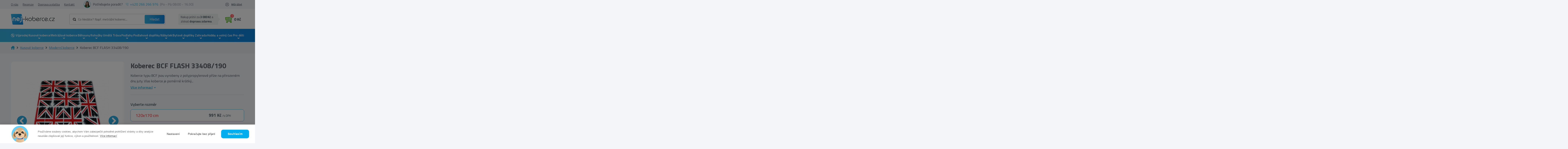

--- FILE ---
content_type: text/html; charset=UTF-8
request_url: https://nej-koberce.cz/c/moderni-koberce/koberec-bcf-flash-33408190-120x170-cm
body_size: 40321
content:
<!doctype html>
<html class="no-js" lang="cs">

<head>

                        <!-- Google Tag Manager -->
            <script>(function (w, d, s, l, i) {
                    w[l] = w[l] || [];
                    w[l].push({
                        'gtm.start':
                            new Date().getTime(), event: 'gtm.js'
                    });
                    var f = d.getElementsByTagName(s)[0],
                        j = d.createElement(s), dl = l != 'dataLayer' ? '&l=' + l : '';
                    j.async = true;
                    j.src =
                        'https://www.googletagmanager.com/gtm.js?id=' + i + dl;
                    f.parentNode.insertBefore(j, f);
                })(window, document, 'script', 'dataLayer', 'GTM-5C2QZLX');</script>
            <!-- End Google Tag Manager -->
            
    
            <link rel="stylesheet" type="text/css"
              href="/themes/najkoberce/css/style.min.css?v=180126"/>

    
    <meta charset="utf-8">
    <meta http-equiv="X-UA-Compatible" content="IE=edge">
    <meta name="viewport" content="width=device-width, initial-scale=1, maximum-scale=1">
    <meta name="description" content="Koberec BCF FLASH 33408/190 za výbornou cenu od ověřeného prodejce. ✔️ Rychlé dodání ✔️ Kvalitní provedení."/>
    <meta name="og:title" content="Koberec BCF FLASH 33408/190 - Nej-koberce.cz"/>
    <meta name="og:description" content="Koberec BCF FLASH 33408/190 za výbornou cenu od ověřeného prodejce. ✔️ Rychlé dodání ✔️ Kvalitní provedení."/>

        <link rel="SHORTCUT ICON" type="image/x-icon" href="/uploads/130/files/favicon-4.ico" />    <link rel="icon" type="image/ico" href="/uploads/130/files/favicon-4.ico" />
    
    
    
    <script>window.dataLayer = window.dataLayer || [];</script>        <script type="text/javascript">
        (function(sm,a,rt,e,ma,il,i,ng){a._se=a._se||[];for(ng=0;ng<ma.length;ng++){i=sm.createElement(rt);
        il=sm.getElementsByTagName(rt)[0];i.async=1;i.src=e+ma[ng]+'.js';il.parentNode.insertBefore(i,il);}})
        (document,window,'script','https://app.smartemailing.cz/js/tracking/',['tracker']);
        _se.push(['init', '44064eb6-b5d3-11ee-a8fe-9c69b462e2e4' ]);
        </script>
    

                        <!-- Foxentry start -->
            <script type="text/javascript" async>
                var Foxentry;
                (function () {
                    var e = document.querySelector("script"), s = document.createElement('script');
                    s.setAttribute('type', 'text/javascript');
                    s.setAttribute('async', 'true');
                    s.setAttribute('src', 'https://cdn.foxentry.cz/lib');
                    e.parentNode.appendChild(s);
                    s.onload = function () {
                        Foxentry = new FoxentryBase('mOFWDOpsas');
                    }
                })();
            </script>
            <!-- Foxentry end -->

            <script type="text/javascript">

                //<![CDATA[

                var _hwq = _hwq || [];

                _hwq.push(['setKey', '162F139C09D0CDAD2C4D905CC0BB4082']);
                _hwq.push(['setTopPos', '180']);
                _hwq.push(['showWidget', '21']);
                (function () {

                    var ho = document.createElement('script');
                    ho.type = 'text/javascript';
                    ho.async = true;

                    ho.src = 'https://cz.im9.cz/direct/i/gjs.php?n=wdgt&sak=162F139C09D0CDAD2C4D905CC0BB4082';

                    var s = document.getElementsByTagName('script')[0];
                    s.parentNode.insertBefore(ho, s);

                })();

                //]]>

            </script>


            
                <script id="ehc" type="text/javascript">
                (function () {
                    var ehcjs = document.createElement('script');
                    ehcjs.id = 'ehcjs';
                    ehcjs.src = 'https://ehub.cz/system/scripts/click.js.php';
                    ehcjs.async = true;
                    ehcjs.defer = true;
                    ehcjs.addEventListener('load', function () {
                        var ehubClick = new EhubClick();
                        ehubClick.setCampaignId('6705f95d');
                        ehubClick.process();
                    });
                    document.head.appendChild(ehcjs);
                })();
            </script>
            
            <script type="text/javascript"
                src="/themes/najkoberce/js/combined.min.js?v=200623"
                defer></script>
        <script type="text/javascript"
                src="/themes/najkoberce/js/main.min.js?v=180126"
                defer></script>
    
    <meta property="og:type" content="product" />
<meta property="og:url" content="https://nej-koberce.cz/c/moderni-koberce/koberec-bcf-flash-33408190-120x170-cm" />
<meta property="og:image" content="https://nej-koberce.cz/uploads/130/products/2976/koberec-bcf-flash-33408190-1.jpg" />
<link rel="canonical" href="https://nej-koberce.cz/c/moderni-koberce/koberec-bcf-flash-33408190-120x170-cm" />
<link hreflang="sk" rel="alternate" href="https://najkoberce.sk/c/moderne-koberce/koberec-bcf-flash-33408190-120x170-cm" />
<link hreflang="x-default" rel="alternate" href="https://najkoberce.sk/c/moderne-koberce/koberec-bcf-flash-33408190-120x170-cm" />
<link hreflang="cs" rel="alternate" href="https://nej-koberce.cz/c/moderni-koberce/koberec-bcf-flash-33408190-120x170-cm" />
<title>Koberec BCF FLASH 33408/190 - Nej-koberce.cz</title>

    
    <style>
        body.preload * {
            -webkit-transition: none !important;
            -moz-transition: none !important;
            -ms-transition: none !important;
            -o-transition: none !important;
        }
    </style>

</head>



<body class="preload ">
            <!-- Google Tag Manager (noscript) -->
        <noscript>
            <iframe src="https://www.googletagmanager.com/ns.html?id=GTM-5C2QZLX"
                    height="0" width="0" style="display:none;visibility:hidden"></iframe>
        </noscript>
        <!-- End Google Tag Manager (noscript) -->
    <div id="fb-root"></div>





    <div class="header  "
         id="header">

        <div class="header-widgets-container">
            <div class="topbar">
                <div class="container">
                    <div class="topbar--inner">
                        <div class="topbar--menu">
                            <ul class="menu main-menu">
                                <li class="menu-item "><a href="/p/o-nas" class="menu-link" title="O nás">O nás</a></li><li class="menu-item "><a href="/p/recenze" class="menu-link" title="Recenze">Recenze</a></li><li class="menu-item "><a href="/p/doprava-a-platba" class="menu-link" title="Doprava a platba">Doprava a platba</a></li><li class="menu-item "><a href="/p/kontakt" class="menu-link" title="Kontakt">Kontakt</a></li>                            </ul>
                        </div>
                        <div class="topbar--help">
                            <div class="help">
                                <div class="photo">
                                    <img src="/uploads/130/customfields/photoroom_20231029_183530.jpg" alt="fotka zamestnanca">
                                </div>
                                <span>Potřebujete poradit?</span>
                            </div>
                            <div class="phone">
                                <img src="/themes/najkoberce/img/phone-blue.svg"
                                     alt="telefon">
                                <a href="tel:+420 266 266 976">+420 266 266 976</a>(Po - Pá 08:00 - 16:30)
                            </div>
                        </div>
                        <div class="topbar--login">            <ul class="account-navigation">
            <div class="login-overlay"></div>
            <li class="login">
                Můj účet                <div class="logreg">
                    <div class="log">
                                <form class="form-signin form-signin-ajax" action="/prihlaseni" method="post">
            <input type="hidden" name="LoginForm[type]" value="1">
            <input type="hidden" name="ajax_login">
            <h4>Přihlášení</h4>
            <div class="form">
                <div class="inputs">
                    <div>
                        <input name="LoginForm[username]" type="text"
                               placeholder="Email"/>
                        <div class="validation-error" id="error-name"></div>
                    </div>
                    <div>
                        <input name="LoginForm[password]" type="password"
                               placeholder="Heslo"/>
                        <div class="validation-error" id="error-password"></div>
                    </div>
                </div>
                <div class="links-wrap">
                    <a title="Zapomenuté heslo?" class="lostpw-link" href="/zapomenute-heslo">Zapomenuté heslo</a>                    <a title="Registrace" class="link" href="/registrace">Registrovat se</a>                </div>

                <div class="submit-wrap">
                    <button class="btn green" type="submit">Přihlásit se</button>
                </div>
            </div>
        </form>
                            </div>
                    <div class="reg">
                        <h4>Nemáte účet?</h4>
<span>
	Zaregistrujte se a získejte spoustu výhod
</span>
<ul>
	<li>rychlejší a jednodušší nákup</li>
	<li>historie objednávek</li>
	<li>přehled faktur</li>
</ul>                        <a title="Registrace" class="btn" href="/registrace">Zaregistrujte se</a>                    </div>
                </div>
            </li>
        </ul>
    </div>
                    </div>
                </div>
            </div>
            <div class="container">

                <div class="header-widgets">
                    <a href="javascript:void(0)" class="mobile-menu-toggler">
                        <div class="toggler">
                            <span class="line"></span><span class="line"></span><span class="line"></span>
                        </div>
                    </a>
                    <div class="logo-wrap">
                        <a class="logo" href="/" title="Nej-koberce.cz">
                            <img src="/themes/najkoberce/img/cs-logo.svg" alt="Nej-koberce.cz"/>
                        </a>
                    </div>
                    <a href="javascript:void(0)" class="mobile-search-toggle"></a>
                    <div class="menu-wrap">
                        <div class="top-menu fixed-hidden">


                        </div>
                        <div class="bottom-menu">
                                <div class="topsearch">
        <div class="inputs">
            <form class="form-search" id="search-form" action="/products/fulltextsearch" method="get">            <script>
                var mobileSearchPlaceholder = 'Co hledáte?'
            </script>
            <div class="wrap">
                                <input name="phrase" id="phrase" class="search-string" onfocus="this.placeholder=&#039;&#039;" onblur="this.placeholder=&#039;Co hledáte? Např. metrážní koberec...&#039;" placeholder="Co hledáte? Např. metrážní koberec..." value="" type="text" />                                <button class="search-btn" type="submit"
                        title="Hledat">Hledat</button>
            </div>
            <div class="cleaner"></div>
            <input name="s" value="relevance" id="s" type="hidden" />            </form>        </div>
    </div>


                            <div class="widget widget-basket">
    
    
    <div id="reservations-helper" data-ids="[]"></div>

    <a class="btn-cart " href="/nakupni-kosik">
        <div class="img-wrapper">
            <div class="img"></div>
            <span id="btn-cart-quantity" class="visible-xs count">0</span>
        </div>

        <span class="hidden-xs">
                            <div class="empty">0 Kč<span> s DPH </span></div>
                    </span>
    </a>
    <div class="free-delivery-popup">
                    <span class="fdc-th">
                
Nakup ještě za
	<strong><strong>3 000 Kč</strong></strong> 
a získaš 
	<strong>dopravu zdarma</strong>.
            </span>
            </div>

            <div class="mini-cart empty">
                            <div class="empty-basket ">
                    
                    <div class="empty-basket-support">
                        <div class="img">                
                            <img src="/uploads/130/customfields/photoroom_20231029_183530.jpg" alt="Patrícia Pitáková">
                        </div>
                        <div class="name">
                            <h4>Patrícia Pitáková</h4>
                            <p>Zákaznická podpora</p>
                        </div>
                    </div>
                    <div class="empty-basket-content">
                        <h2>Váš košík je prázdny</h2>
                        <span>Není to škoda? Pokud potřebujete poradit volejte na <a href="tel:+420 266 266 976">+420 266 266 976</a> nebo pište na email <a href="mailto:info@nej-koberce.cz">info@nej-koberce.cz</a></span>
                    </div>
                    
                </div>
            
        </div>
    </div>     

                        </div>
                    </div>
                </div>
            </div>

            <nav class="main-menu-wrapper">
                <div class="container">
                    <div class="row">
                        <div class="col-xl-12">
                                <div class="widget-categories-wrapper" id="cat-header">
        <div class="widget widget-categories">
            <ul class="categories">
                <li class="category-item li_level_1 li_cat_id_221_"><a data-image="" href="/c/vyprodej" class="category-link " title="V&yacute;prodej">V&yacute;prodej</a><ul class="ul_level_2"></ul></li><li class="category-item li_level_1 li_cat_id_3_ has_subcategory with-image active active_parent"><a data-image="/vendors/phpThumb/phpThumb.php?w=64&amp;h=64&amp;sia=kusove-koberce.png&amp;src=/uploads/130/categories/3/kusove-koberce.png&amp;far=1" href="/c/kusove-koberce" class="category-link " title="Kusov&eacute; koberce">Kusov&eacute; koberce</a><ul class="ul_level_2"><li class="category-item li_level_2 li_cat_id_4_ with-image active active_main"><a data-image="/vendors/phpThumb/phpThumb.php?w=64&amp;h=64&amp;sia=koberecemeraldexkluzivny1013glamourstylgeometrickyflaskovozelenyzlaty.jpg&amp;src=/uploads/130/categories/koberecemeraldexkluzivny1013glamourstylgeometrickyflaskovozelenyzlaty.jpg&amp;far=1" href="/c/moderni-koberce" class="category-link " title="Modern&iacute; koberce">Modern&iacute; koberce</a></li><li class="category-item li_level_2 li_cat_id_268_ with-image"><a data-image="/vendors/phpThumb/phpThumb.php?w=64&amp;h=64&amp;sia=koberecroyalagy0521bordovy1.jpg&amp;src=/uploads/130/categories/koberecroyalagy0521bordovy1.jpg&amp;far=1" href="/c/orientalni-koberce" class="category-link " title="Orient&aacute;ln&iacute; koberce">Orient&aacute;ln&iacute; koberce</a></li><li class="category-item li_level_2 li_cat_id_186_ with-image"><a data-image="/vendors/phpThumb/phpThumb.php?w=64&amp;h=64&amp;sia=1_5.jpg&amp;src=/uploads/130/categories/1_5.jpg&amp;far=1" href="/c/luxusni-koberce" class="category-link " title="Luxusn&iacute; koberce">Luxusn&iacute; koberce</a></li><li class="category-item li_level_2 li_cat_id_290_ with-image"><a data-image="/vendors/phpThumb/phpThumb.php?w=64&amp;h=64&amp;sia=1_6.jpg&amp;src=/uploads/130/categories/1_6.jpg&amp;far=1" href="/c/vlnene-koberce" class="category-link " title="Vln&#283;n&eacute; koberce">Vln&#283;n&eacute; koberce</a></li><li class="category-item li_level_2 li_cat_id_10114_ with-image"><a data-image="/vendors/phpThumb/phpThumb.php?w=64&amp;h=64&amp;sia=rucne-tkane-vlnene-koberce.jpg&amp;src=/uploads/130/categories/rucne-tkane-vlnene-koberce.jpg&amp;far=1" href="/c/rucne-tkane-vlnene-koberce" class="category-link " title="Ru&#269;n&#283; tkan&eacute; koberce">Ru&#269;n&#283; tkan&eacute; koberce</a></li><li class="category-item li_level_2 li_cat_id_8_ with-image"><a data-image="/vendors/phpThumb/phpThumb.php?w=64&amp;h=64&amp;sia=1_1.jpg&amp;src=/uploads/130/categories/1_1.jpg&amp;far=1" href="/c/shaggy-koberce" class="category-link " title="Shaggy Koberce">Shaggy Koberce</a></li><li class="category-item li_level_2 li_cat_id_220_ with-image"><a data-image="/vendors/phpThumb/phpThumb.php?w=64&amp;h=64&amp;sia=1_4.jpg&amp;src=/uploads/130/categories/1_4.jpg&amp;far=1" href="/c/jednobarevne-koberce" class="category-link " title="Jednobarevn&eacute; koberce">Jednobarevn&eacute; koberce</a></li><li class="category-item li_level_2 li_cat_id_184_ with-image"><a data-image="/vendors/phpThumb/phpThumb.php?w=64&amp;h=64&amp;sia=1_7.jpg&amp;src=/uploads/130/categories/1_7.jpg&amp;far=1" href="/c/plysove-koberce" class="category-link " title="Ply&scaron;ov&eacute; koberce">Ply&scaron;ov&eacute; koberce</a></li><li class="category-item li_level_2 li_cat_id_13_ has_subcategory with-image"><a data-image="/vendors/phpThumb/phpThumb.php?w=64&amp;h=64&amp;sia=1_3.jpg&amp;src=/uploads/130/categories/1_3.jpg&amp;far=1" href="/c/detske-koberce" class="category-link " title="D&#283;tsk&eacute; koberce">D&#283;tsk&eacute; koberce</a><ul class="ul_level_3"></ul></li><li class="category-item li_level_2 li_cat_id_292_ with-image"><a data-image="/vendors/phpThumb/phpThumb.php?w=64&amp;h=64&amp;sia=1_8.jpg&amp;src=/uploads/130/categories/1_8.jpg&amp;far=1" href="/c/kozesiny" class="category-link " title="Ko&#382;e&scaron;iny">Ko&#382;e&scaron;iny</a></li><li class="category-item li_level_2 li_cat_id_273_ with-image"><a data-image="/vendors/phpThumb/phpThumb.php?w=64&amp;h=64&amp;sia=1_9.jpg&amp;src=/uploads/130/categories/1_9.jpg&amp;far=1" href="/c/koberce-zvireci-motiv" class="category-link " title="Koberce Zv&iacute;&#345;ec&iacute; motiv">Koberce Zv&iacute;&#345;ec&iacute; motiv</a></li><li class="category-item li_level_2 li_cat_id_216_ with-image"><a data-image="/vendors/phpThumb/phpThumb.php?w=64&amp;h=64&amp;sia=dywanfluffy2373koloshaggykratkatrellisantracytbialy.jpg&amp;src=/uploads/130/categories/dywanfluffy2373koloshaggykratkatrellisantracytbialy.jpg&amp;far=1" href="/c/koberce-kruh-a-oval" class="category-link " title="Kruhov&eacute; a ov&aacute;ln&eacute; koberce">Kruhov&eacute; a ov&aacute;ln&eacute; koberce</a></li><li class="category-item li_level_2 li_cat_id_10065_ with-image"><a data-image="/vendors/phpThumb/phpThumb.php?w=64&amp;h=64&amp;sia=afa.png&amp;src=/uploads/130/categories/afa.png&amp;far=1" href="/c/snurkove-koberce" class="category-link " title="&Scaron;&#328;&#367;rkov&eacute; koberce">&Scaron;&#328;&#367;rkov&eacute; koberce</a></li><li class="category-item li_level_2 li_cat_id_291_ with-image"><a data-image="/vendors/phpThumb/phpThumb.php?w=64&amp;h=64&amp;sia=koberecsizalfloorluxkruh20401ramkastriebornycierny.jpg&amp;src=/uploads/130/categories/koberecsizalfloorluxkruh20401ramkastriebornycierny.jpg&amp;far=1" href="/c/venkovni-koberce" class="category-link " title="Venkovn&iacute; &#8203;&#8203;koberce">Venkovn&iacute; &#8203;&#8203;koberce</a></li><li class="category-item li_level_2 li_cat_id_377_ with-image"><a data-image="/vendors/phpThumb/phpThumb.php?w=64&amp;h=64&amp;sia=screenshot_1.png&amp;src=/uploads/130/categories/screenshot_1.png&amp;far=1" href="/c/koberecky" class="category-link " title="Kobere&#269;ky">Kobere&#269;ky</a></li><li class="category-item li_level_2 li_cat_id_14_ has_subcategory with-image"><a data-image="/vendors/phpThumb/phpThumb.php?w=64&amp;h=64&amp;sia=dywaniklazienkowymarblemarmurantyposlizgowymiekkibialy.jpg&amp;src=/uploads/130/categories/dywaniklazienkowymarblemarmurantyposlizgowymiekkibialy.jpg&amp;far=1" href="/c/koupelnove-predlozky" class="category-link " title="Koupelnov&eacute; p&#345;edlo&#382;ky">Koupelnov&eacute; p&#345;edlo&#382;ky</a><ul class="ul_level_3"></ul></li><div class="bottom-button hidden"><a href="/c/kusove-koberce" class="btn">Zobrazit v&scaron;echny kusov&eacute; koberce</a></div><div class="filter-main-menu">        <div class="filter-categories">
                            <a href="/c/koberce-do-obyvaciho-pokoje" class="parameter-container" alt="Koberce do ob&yacute;v&aacute;ku">
                                            <img class="main-img" src="/vendors/phpThumb/phpThumb.php?w=150&amp;h=150&amp;sia=kobercedoobyvacky.jpg&amp;src=/uploads/130/categories/kobercedoobyvacky.jpg&amp;sx=50&amp;sy=0&amp;sw=400&amp;sh=400" alt="Koberce do ob&yacute;v&aacute;ku">
                                        <div class="title">
                        Koberce do ob&yacute;v&aacute;ku                    </div>
                </a>
                            <a href="/c/koberce-do-loznice" class="parameter-container" alt="Koberce do lo&#382;nice">
                                            <img class="main-img" src="/vendors/phpThumb/phpThumb.php?w=150&amp;h=150&amp;sia=kobercedospalne1.jpg&amp;src=/uploads/130/categories/kobercedospalne1.jpg&amp;sx=0&amp;sy=49&amp;sw=401&amp;sh=401" alt="Koberce do lo&#382;nice">
                                        <div class="title">
                        Koberce do lo&#382;nice                    </div>
                </a>
                            <a href="/c/koberce-do-kuchyne" class="parameter-container" alt="Koberce do kuchyn&#283;">
                                            <img class="main-img" src="/vendors/phpThumb/phpThumb.php?w=150&amp;h=150&amp;sia=kobercedokuchyne.jpg&amp;src=/uploads/130/categories/kobercedokuchyne.jpg&amp;sx=0&amp;sy=0&amp;sw=500&amp;sh=500" alt="Koberce do kuchyn&#283;">
                                        <div class="title">
                        Koberce do kuchyn&#283;                    </div>
                </a>
                            <a href="/c/koberce-do-chodby" class="parameter-container" alt="Koberce do chodby">
                                            <img class="main-img" src="/vendors/phpThumb/phpThumb.php?w=150&amp;h=150&amp;sia=koberce-do-chodby-new.jpg&amp;src=/uploads/130/categories/koberce-do-chodby-new.jpg&amp;sx=133&amp;sy=0&amp;sw=533&amp;sh=533" alt="Koberce do chodby">
                                        <div class="title">
                        Koberce do chodby                    </div>
                </a>
                            <a href="/c/koberce-na-terasu" class="parameter-container" alt="Koberce na terasu">
                                            <img class="main-img" src="/vendors/phpThumb/phpThumb.php?w=150&amp;h=150&amp;sia=koberce-na-terasu.jpg&amp;src=/uploads/130/categories/koberce-na-terasu.jpg&amp;sx=3&amp;sy=0&amp;sw=301&amp;sh=301" alt="Koberce na terasu">
                                        <div class="title">
                        Koberce na terasu                    </div>
                </a>
                            <a href="/c/koberce-na-balkon" class="parameter-container" alt="Koberce na balkon">
                                            <img class="main-img" src="/vendors/phpThumb/phpThumb.php?w=150&amp;h=150&amp;sia=koberce-na-balkon.jpg&amp;src=/uploads/130/categories/koberce-na-balkon.jpg&amp;sx=128&amp;sy=0&amp;sw=768&amp;sh=768" alt="Koberce na balkon">
                                        <div class="title">
                        Koberce na balkon                    </div>
                </a>
                            <a href="/c/koberce-do-detskeho-pokoje" class="parameter-container" alt="Koberce do d&#283;tsk&eacute;ho pokoje">
                                            <img class="main-img" src="/vendors/phpThumb/phpThumb.php?w=150&amp;h=150&amp;sia=kobercedodetskejizby.jpg&amp;src=/uploads/130/categories/kobercedodetskejizby.jpg&amp;sx=0&amp;sy=0&amp;sw=500&amp;sh=500" alt="Koberce do d&#283;tsk&eacute;ho pokoje">
                                        <div class="title">
                        Koberce do d&#283;tsk&eacute;ho pokoje                    </div>
                </a>
                            <a href="/c/koberce-do-koupelny" class="parameter-container" alt="Koberce do koupelny">
                                            <img class="main-img" src="/vendors/phpThumb/phpThumb.php?w=150&amp;h=150&amp;sia=koberce-do-kupelne.jpg&amp;src=/uploads/130/categories/koberce-do-kupelne.jpg&amp;sx=133&amp;sy=0&amp;sw=533&amp;sh=533" alt="Koberce do koupelny">
                                        <div class="title">
                        Koberce do koupelny                    </div>
                </a>
                            <a href="/c/nejprodavanejsi-kusove-koberce-bestsellery" class="parameter-container" alt="Nejprod&aacute;van&#283;j&scaron;&iacute; koberce (bestsellery)">
                                            <img class="main-img" src="/vendors/phpThumb/phpThumb.php?w=150&amp;h=150&amp;sia=najpredavanejsiekusovekoberce.jpg&amp;src=/uploads/130/categories/najpredavanejsiekusovekoberce.jpg&amp;sx=0&amp;sy=0&amp;sw=500&amp;sh=500" alt="Nejprod&aacute;van&#283;j&scaron;&iacute; koberce (bestsellery)">
                                        <div class="title">
                        Nejprod&aacute;van&#283;j&scaron;&iacute; koberce (bestsellery)                    </div>
                </a>
                            <a href="/c/levne-koberce" class="parameter-container" alt="Levn&eacute; koberce">
                                            <img class="main-img" src="/vendors/phpThumb/phpThumb.php?w=150&amp;h=150&amp;sia=koberce_2.jpg&amp;src=/uploads/130/categories/koberce_2.jpg&amp;sx=90&amp;sy=0&amp;sw=319&amp;sh=319" alt="Levn&eacute; koberce">
                                        <div class="title">
                        Levn&eacute; koberce                    </div>
                </a>
                            <a href="/c/pratelne-koberce" class="parameter-container" alt="Prateln&eacute; koberce">
                                            <img class="main-img" src="/vendors/phpThumb/phpThumb.php?w=150&amp;h=150&amp;sia=pratelne-koberce.jpg&amp;src=/uploads/130/categories/pratelne-koberce.jpg&amp;sx=299&amp;sy=0&amp;sw=1201&amp;sh=1201" alt="Prateln&eacute; koberce">
                                        <div class="title">
                        Prateln&eacute; koberce                    </div>
                </a>
                            <a href="/c/3d-koberce" class="parameter-container" alt="3D koberce">
                                            <img class="main-img" src="/vendors/phpThumb/phpThumb.php?w=150&amp;h=150&amp;sia=3d-koberec.jpg&amp;src=/uploads/130/categories/3d-koberec.jpg&amp;sx=0&amp;sy=0&amp;sw=1500&amp;sh=1500" alt="3D koberce">
                                        <div class="title">
                        3D koberce                    </div>
                </a>
                    </div>
        </div></ul></li><li class="category-item li_level_1 li_cat_id_217_ has_subcategory with-image"><a data-image="/vendors/phpThumb/phpThumb.php?w=64&amp;h=64&amp;sia=metrazne-koberce-a-travy.png&amp;src=/uploads/130/categories/217/metrazne-koberce-a-travy.png&amp;far=1" href="/c/metrazove-koberce" class="category-link " title="Metr&aacute;&#382;ov&eacute; koberce">Metr&aacute;&#382;ov&eacute; koberce</a><ul class="ul_level_2"><li class="category-item li_level_2 li_cat_id_371_ with-image"><a data-image="/vendors/phpThumb/phpThumb.php?w=64&amp;h=64&amp;sia=wykladzinadywanowasantafebrudnyroz60gladkijednolityjednokolorowy.jpg&amp;src=/uploads/130/categories/wykladzinadywanowasantafebrudnyroz60gladkijednolityjednokolorowy.jpg&amp;far=1" href="/c/bytova-metraz" class="category-link " title="Bytov&aacute; metr&aacute;&#382;">Bytov&aacute; metr&aacute;&#382;</a></li><li class="category-item li_level_2 li_cat_id_372_ with-image"><a data-image="/vendors/phpThumb/phpThumb.php?w=64&amp;h=64&amp;sia=screenshot_3.png&amp;src=/uploads/130/categories/screenshot_3.png&amp;far=1" href="/c/objektova-metraz" class="category-link " title="Objektov&aacute; metr&aacute;&#382;">Objektov&aacute; metr&aacute;&#382;</a></li><li class="category-item li_level_2 li_cat_id_10063_ with-image"><a data-image="/vendors/phpThumb/phpThumb.php?w=64&amp;h=64&amp;sia=screenshot_1_18.png&amp;src=/uploads/130/categories/screenshot_1_18.png&amp;far=1" href="/c/podkladova-metraz" class="category-link " title="Podkladov&aacute; metr&aacute;&#382;">Podkladov&aacute; metr&aacute;&#382;</a></li><li class="category-item li_level_2 li_cat_id_373_ with-image"><a data-image="/vendors/phpThumb/phpThumb.php?w=64&amp;h=64&amp;sia=wykladzinadywanowadladziecizoozwierzetazwierzatkadziecieca.jpg&amp;src=/uploads/130/categories/wykladzinadywanowadladziecizoozwierzetazwierzatkadziecieca.jpg&amp;far=1" href="/c/detska-metraz" class="category-link " title="D&#283;tsk&eacute; metr&aacute;&#382;ov&eacute; koberce">D&#283;tsk&eacute; metr&aacute;&#382;ov&eacute; koberce</a></li><li class="category-item li_level_2 li_cat_id_374_ with-image"><a data-image="/vendors/phpThumb/phpThumb.php?w=64&amp;h=64&amp;sia=screenshot_4.png&amp;src=/uploads/130/categories/screenshot_4.png&amp;far=1" href="/c/kobercove-ctverce" class="category-link " title="Kobercov&eacute; &#269;tverce">Kobercov&eacute; &#269;tverce</a></li><div class="bottom-button hidden"><a href="/c/metrazove-koberce" class="btn">Zobrazit v&scaron;echny metr&aacute;&#382;ov&eacute; koberce</a></div></ul></li><li class="category-item li_level_1 li_cat_id_195_ has_subcategory with-image"><a data-image="/vendors/phpThumb/phpThumb.php?w=64&amp;h=64&amp;sia=behune.png&amp;src=/uploads/130/categories/195/behune.png&amp;far=1" href="/c/behouny" class="category-link " title="B&#283;houny">B&#283;houny</a><ul class="ul_level_2"><li class="category-item li_level_2 li_cat_id_332_ with-image"><a data-image="/vendors/phpThumb/phpThumb.php?w=64&amp;h=64&amp;sia=chodniksoft2515rombybez.jpg&amp;src=/uploads/130/categories/chodniksoft2515rombybez.jpg&amp;far=1" href="/c/moderni-behouny" class="category-link " title="Modern&iacute; b&#283;houny">Modern&iacute; b&#283;houny</a></li><li class="category-item li_level_2 li_cat_id_333_ with-image"><a data-image="/vendors/phpThumb/phpThumb.php?w=64&amp;h=64&amp;sia=chodnikheatsetroyalagy0521zielen.jpg&amp;src=/uploads/130/categories/chodnikheatsetroyalagy0521zielen.jpg&amp;far=1" href="/c/orientalni-behouny" class="category-link " title="Orient&aacute;ln&iacute; b&#283;houny">Orient&aacute;ln&iacute; b&#283;houny</a></li><li class="category-item li_level_2 li_cat_id_335_ with-image"><a data-image="/vendors/phpThumb/phpThumb.php?w=64&amp;h=64&amp;sia=chodnikpodgumowanytrojkatygumafiolet.jpg&amp;src=/uploads/130/categories/chodnikpodgumowanytrojkatygumafiolet.jpg&amp;far=1" href="/c/protiskluzove-behouny" class="category-link " title="Protiskluzov&eacute; b&#283;houny">Protiskluzov&eacute; b&#283;houny</a></li><li class="category-item li_level_2 li_cat_id_334_ with-image"><a data-image="/vendors/phpThumb/phpThumb.php?w=64&amp;h=64&amp;sia=dywanchodniksoffishaggy5cmzlotydokuchniprzedpokojunakorytarz.jpg&amp;src=/uploads/130/categories/dywanchodniksoffishaggy5cmzlotydokuchniprzedpokojunakorytarz.jpg&amp;far=1" href="/c/shaggy-behouny" class="category-link " title="Shaggy b&#283;houny">Shaggy b&#283;houny</a></li><li class="category-item li_level_2 li_cat_id_443_ with-image"><a data-image="/vendors/phpThumb/phpThumb.php?w=64&amp;h=64&amp;sia=jednolitychodnikkarmelgladkijednokolorowyszary.jpg&amp;src=/uploads/130/categories/jednolitychodnikkarmelgladkijednokolorowyszary.jpg&amp;far=1" href="/c/jednobarevne-behouny" class="category-link " title="Jednobarevn&eacute; b&#283;houny">Jednobarevn&eacute; b&#283;houny</a></li><li class="category-item li_level_2 li_cat_id_336_ with-image"><a data-image="/vendors/phpThumb/phpThumb.php?w=64&amp;h=64&amp;sia=chodniksizalfloorluxwzor20605trojkatygeometrycznysrebrnyczarny.jpg&amp;src=/uploads/130/categories/chodniksizalfloorluxwzor20605trojkatygeometrycznysrebrnyczarny.jpg&amp;far=1" href="/c/snurkove-behouny" class="category-link " title="&Scaron;&#328;&#367;rkov&eacute; b&#283;houny">&Scaron;&#328;&#367;rkov&eacute; b&#283;houny</a></li><li class="category-item li_level_2 li_cat_id_422_ has_subcategory with-image"><a data-image="/vendors/phpThumb/phpThumb.php?w=64&amp;h=64&amp;sia=screenshot_1_1.png&amp;src=/uploads/130/categories/screenshot_1_1.png&amp;far=1" href="/c/naslapy-na-schody" class="category-link " title="N&aacute;&scaron;lapy na schody">N&aacute;&scaron;lapy na schody</a><ul class="ul_level_3"><li class="category-item li_level_3 li_cat_id_10028_ with-image"><a data-image="/vendors/phpThumb/phpThumb.php?w=64&amp;h=64&amp;sia=nakladkischodowenewdecoszarynakladkaschodowa_1.jpg&amp;src=/uploads/130/categories/nakladkischodowenewdecoszarynakladkaschodowa_1.jpg&amp;far=1" href="/c/kobercove-naslapy-na-schody" class="category-link " title="Kobercov&eacute; n&aacute;&scaron;lapy na schody">Kobercov&eacute; n&aacute;&scaron;lapy na schody</a></li><li class="category-item li_level_3 li_cat_id_10027_ with-image"><a data-image="/vendors/phpThumb/phpThumb.php?w=64&amp;h=64&amp;sia=gumowenakladkischodowe24x75cmoutdoor.jpg&amp;src=/uploads/130/categories/gumowenakladkischodowe24x75cmoutdoor.jpg&amp;far=1" href="/c/venkovni-naslapy-na-schody" class="category-link " title="Venkovn&iacute; n&aacute;&scaron;lapy na schody">Venkovn&iacute; n&aacute;&scaron;lapy na schody</a></li></ul></li><div class="bottom-button hidden"><a href="/c/behouny" class="btn">Zobrazit v&scaron;echny b&#283;houny</a></div></ul></li><li class="category-item li_level_1 li_cat_id_328_ has_subcategory with-image"><a data-image="/vendors/phpThumb/phpThumb.php?w=64&amp;h=64&amp;sia=rohozky.png&amp;src=/uploads/130/categories/328/rohozky.png&amp;far=1" href="/c/rohozky" class="category-link " title="Roho&#382;ky">Roho&#382;ky</a><ul class="ul_level_2"><li class="category-item li_level_2 li_cat_id_10029_ with-image"><a data-image="/vendors/phpThumb/phpThumb.php?w=64&amp;h=64&amp;sia=download.jpg&amp;src=/uploads/130/categories/download.jpg&amp;far=1" href="/c/odkapavace-na-boty" class="category-link " title="Odkap&aacute;va&#269;e na boty">Odkap&aacute;va&#269;e na boty</a></li><li class="category-item li_level_2 li_cat_id_289_ with-image"><a data-image="/vendors/phpThumb/phpThumb.php?w=64&amp;h=64&amp;sia=screenshot_1_2.png&amp;src=/uploads/130/categories/screenshot_1_2.png&amp;far=1" href="/c/rohozky-kusove" class="category-link " title="Roho&#382;ky kusov&eacute;">Roho&#382;ky kusov&eacute;</a></li><li class="category-item li_level_2 li_cat_id_10025_ with-image"><a data-image="/vendors/phpThumb/phpThumb.php?w=64&amp;h=64&amp;sia=wycieraczkanametrybiezacesamos0923trapperzewnetrznawewnetrznaantyposlizgowanagumieantracyt.jpg&amp;src=/uploads/130/categories/wycieraczkanametrybiezacesamos0923trapperzewnetrznawewnetrznaantyposlizgowanagumieantracyt.jpg&amp;far=1" href="/c/rohozky-metraz" class="category-link " title="Roho&#382;ky metr&aacute;&#382;">Roho&#382;ky metr&aacute;&#382;</a></li><li class="category-item li_level_2 li_cat_id_329_ with-image"><a data-image="/vendors/phpThumb/phpThumb.php?w=64&amp;h=64&amp;sia=screenshot_3_1.png&amp;src=/uploads/130/categories/screenshot_3_1.png&amp;far=1" href="/c/rohoze-do-auta" class="category-link " title="Roho&#382;e do auta">Roho&#382;e do auta</a></li><div class="bottom-button hidden"><a href="/c/rohozky" class="btn">Zobrazit v&scaron;echny roho&#382;ky</a></div></ul></li><li class="category-item li_level_1 li_cat_id_288_ with-image"><a data-image="/vendors/phpThumb/phpThumb.php?w=64&amp;h=64&amp;sia=sztucznatrawahavanarolka-1.jpg&amp;src=/uploads/130/categories/sztucznatrawahavanarolka-1.jpg&amp;far=1" href="/c/umela-trava" class="category-link " title="Um&#283;l&aacute; Tr&aacute;va">Um&#283;l&aacute; Tr&aacute;va</a></li><li class="category-item li_level_1 li_cat_id_10335_ has_subcategory"><a data-image="" href="/c/podlahy" class="category-link " title="Podlahy">Podlahy</a><ul class="ul_level_2"><li class="category-item li_level_2 li_cat_id_411_ with-image"><a data-image="/vendors/phpThumb/phpThumb.php?w=64&amp;h=64&amp;sia=wykladzinaelastycznalentexbonus53101javorina040.jpg&amp;src=/uploads/130/categories/wykladzinaelastycznalentexbonus53101javorina040.jpg&amp;far=1" href="/c/pvc-podlahy" class="category-link " title="PVC podlahy">PVC podlahy</a><ul class="ul_level_3"></ul></li><li class="category-item li_level_2 li_cat_id_10298_ with-image"><a data-image="/vendors/phpThumb/phpThumb.php?w=64&amp;h=64&amp;sia=snimkaobrazovky20250401155727.png&amp;src=/uploads/130/categories/snimkaobrazovky20250401155727.png&amp;far=1" href="/c/vinylove-podlahy" class="category-link " title="Vinylov&eacute; podlahy">Vinylov&eacute; podlahy</a></li><li class="category-item li_level_2 li_cat_id_10303_ with-image"><a data-image="/vendors/phpThumb/phpThumb.php?w=64&amp;h=64&amp;sia=snimka-obrazovky-20250425-143707.png&amp;src=/uploads/130/categories/snimka-obrazovky-20250425-143707.png&amp;far=1" href="/c/sportovni-vinylove-podlahy" class="category-link " title="Sportovn&iacute; vinylov&eacute; podlahy">Sportovn&iacute; vinylov&eacute; podlahy</a></li><div class="bottom-button hidden"><a href="/c/podlahy" class="btn">Zobrazit v&scaron;echny podlahy</a></div></ul></li><li class="category-item li_level_1 li_cat_id_442_ has_subcategory"><a data-image="" href="/c/podlahove-doplnky" class="category-link " title="Podlahov&eacute; dopl&#328;ky">Podlahov&eacute; dopl&#328;ky</a><ul class="ul_level_2"><li class="category-item li_level_2 li_cat_id_436_ with-image"><a data-image="/vendors/phpThumb/phpThumb.php?w=64&amp;h=64&amp;sia=mataantyposlizgowa.jpg&amp;src=/uploads/130/categories/mataantyposlizgowa.jpg&amp;far=1" href="/c/podlozky" class="category-link " title="Podlo&#382;ky">Podlo&#382;ky</a></li><li class="category-item li_level_2 li_cat_id_434_ with-image"><a data-image="/vendors/phpThumb/phpThumb.php?w=64&amp;h=64&amp;sia=cisticnakobercecleamen1l.png&amp;src=/uploads/130/categories/cisticnakobercecleamen1l.png&amp;far=1" href="/c/cistici-prostredky" class="category-link " title="&#268;istic&iacute; prost&#345;edky">&#268;istic&iacute; prost&#345;edky</a></li><li class="category-item li_level_2 li_cat_id_435_ with-image"><a data-image="/vendors/phpThumb/phpThumb.php?w=64&amp;h=64&amp;sia=obojstrannalepiacapaskajpeg.jpg&amp;src=/uploads/130/categories/obojstrannalepiacapaskajpeg.jpg&amp;far=1" href="/c/lepici-pasky-a-lepidla" class="category-link " title="Lepic&iacute; p&aacute;sky a lepidla">Lepic&iacute; p&aacute;sky a lepidla</a></li><li class="category-item li_level_2 li_cat_id_483_ with-image"><a data-image="/vendors/phpThumb/phpThumb.php?w=64&amp;h=64&amp;sia=screenshot_1_7.png&amp;src=/uploads/130/categories/screenshot_1_7.png&amp;far=1" href="/c/noze" class="category-link " title="No&#382;e">No&#382;e</a></li><li class="category-item li_level_2 li_cat_id_432_ has_subcategory with-image"><a data-image="/vendors/phpThumb/phpThumb.php?w=64&amp;h=64&amp;sia=screenshot_1_4.png&amp;src=/uploads/130/categories/screenshot_1_4.png&amp;far=1" href="/c/podlahove-listy" class="category-link " title="Podlahov&eacute; li&scaron;ty">Podlahov&eacute; li&scaron;ty</a><ul class="ul_level_3"><li class="category-item li_level_3 li_cat_id_481_ with-image"><a data-image="/vendors/phpThumb/phpThumb.php?w=64&amp;h=64&amp;sia=screenshot_2.png&amp;src=/uploads/130/categories/screenshot_2.png&amp;far=1" href="/c/kobercove-listy" class="category-link " title="Kobercov&eacute; li&scaron;ty">Kobercov&eacute; li&scaron;ty</a></li><li class="category-item li_level_3 li_cat_id_480_ with-image"><a data-image="/vendors/phpThumb/phpThumb.php?w=64&amp;h=64&amp;sia=screenshot_1_14.png&amp;src=/uploads/130/categories/screenshot_1_14.png&amp;far=1" href="/c/soklove-listy" class="category-link " title="Soklov&eacute; li&scaron;ty">Soklov&eacute; li&scaron;ty</a></li><li class="category-item li_level_3 li_cat_id_482_ with-image"><a data-image="/vendors/phpThumb/phpThumb.php?w=64&amp;h=64&amp;sia=screenshot_3_5.png&amp;src=/uploads/130/categories/screenshot_3_5.png&amp;far=1" href="/c/prechodove-listy" class="category-link " title="P&#345;echodov&eacute; li&scaron;ty">P&#345;echodov&eacute; li&scaron;ty</a></li><li class="category-item li_level_3 li_cat_id_325_ with-image"><a data-image="/vendors/phpThumb/phpThumb.php?w=64&amp;h=64&amp;sia=screenshot_1_3.png&amp;src=/uploads/130/categories/screenshot_1_3.png&amp;far=1" href="/c/schodistove-listy" class="category-link " title="Schodi&scaron;&#357;ov&eacute; li&scaron;ty">Schodi&scaron;&#357;ov&eacute; li&scaron;ty</a></li></ul></li><div class="bottom-button hidden"><a href="/c/podlahove-doplnky" class="btn">Zobrazit v&scaron;echny podlahov&eacute; dopl&#328;ky</a></div></ul></li><li class="category-item li_level_1 li_cat_id_414_ has_subcategory"><a data-image="" href="/c/nabytek" class="category-link " title="N&aacute;bytek">N&aacute;bytek</a><ul class="ul_level_2"><li class="category-item li_level_2 li_cat_id_10345_ has_subcategory with-image"><a data-image="/vendors/phpThumb/phpThumb.php?w=64&amp;h=64&amp;sia=img_1178.png&amp;src=/uploads/130/categories/img_1178.png&amp;far=1" href="/c/obyvaci-pokoj" class="category-link " title="Ob&yacute;vac&iacute; pokoj">Ob&yacute;vac&iacute; pokoj</a><ul class="ul_level_3"><li class="category-item li_level_3 li_cat_id_429_ with-image"><a data-image="/vendors/phpThumb/phpThumb.php?w=64&amp;h=64&amp;sia=awdad.jpg&amp;src=/uploads/130/categories/awdad.jpg&amp;far=1" href="/c/tv-stolky" class="category-link " title="TV Stolky">TV Stolky</a></li><li class="category-item li_level_3 li_cat_id_416_ with-image"><a data-image="/vendors/phpThumb/phpThumb.php?w=64&amp;h=64&amp;sia=screenshot_1_13.png&amp;src=/uploads/130/categories/screenshot_1_13.png&amp;far=1" href="/c/konferencni-stolky" class="category-link " title="Konferen&#269;n&iacute; stolky">Konferen&#269;n&iacute; stolky</a></li><li class="category-item li_level_3 li_cat_id_10048_ with-image"><a data-image="/vendors/phpThumb/phpThumb.php?w=64&amp;h=64&amp;sia=priborniksostojanomnavinolsc094b017.jpg&amp;src=/uploads/130/categories/priborniksostojanomnavinolsc094b017.jpg&amp;far=1" href="/c/komody" class="category-link " title="Komody">Komody</a></li><li class="category-item li_level_3 li_cat_id_10167_ with-image"><a data-image="/vendors/phpThumb/phpThumb.php?w=64&amp;h=64&amp;sia=bucherregalmit10fachern.jpg&amp;src=/uploads/130/categories/bucherregalmit10fachern.jpg&amp;far=1" href="/c/knihovny" class="category-link " title="Knihovny">Knihovny</a></li><li class="category-item li_level_3 li_cat_id_10169_ has_subcategory with-image"><a data-image="/vendors/phpThumb/phpThumb.php?w=64&amp;h=64&amp;sia=drevenapolicanaknihylbc66bxv1.jpg&amp;src=/uploads/130/categories/drevenapolicanaknihylbc66bxv1.jpg&amp;far=1" href="/c/police-do-obyvaciho-pokoje" class="category-link " title="Police do ob&yacute;vac&iacute;ho pokoje">Police do ob&yacute;vac&iacute;ho pokoje</a></li><li class="category-item li_level_3 li_cat_id_10043_ has_subcategory with-image"><a data-image="/vendors/phpThumb/phpThumb.php?w=64&amp;h=64&amp;sia=foteluszakwygodny.jpg&amp;src=/uploads/130/categories/foteluszakwygodny.jpg&amp;far=1" href="/c/kresla" class="category-link " title="K&#345;esla">K&#345;esla</a></li><li class="category-item li_level_3 li_cat_id_214_ with-image"><a data-image="/vendors/phpThumb/phpThumb.php?w=64&amp;h=64&amp;sia=screenshot_4_2.png&amp;src=/uploads/130/categories/screenshot_4_2.png&amp;far=1" href="/c/taburetky" class="category-link " title="Taburetky">Taburetky</a></li><li class="category-item li_level_3 li_cat_id_10062_ with-image"><a data-image="/vendors/phpThumb/phpThumb.php?w=64&amp;h=64&amp;sia=afawf.png&amp;src=/uploads/130/categories/afawf.png&amp;far=1" href="/c/podnozky" class="category-link " title="Podno&#382;ky">Podno&#382;ky</a></li><li class="category-item li_level_3 li_cat_id_10283_ with-image"><a data-image="/vendors/phpThumb/phpThumb.php?w=64&amp;h=64&amp;sia=obyvacie.jpg&amp;src=/uploads/130/categories/obyvacie.jpg&amp;far=1" href="/c/obyvaci-sestavy" class="category-link " title="Ob&yacute;vac&iacute; sestavy">Ob&yacute;vac&iacute; sestavy</a></li><li class="category-item li_level_3 li_cat_id_10088_ has_subcategory with-image"><a data-image="/vendors/phpThumb/phpThumb.php?w=64&amp;h=64&amp;sia=sedacky_12.jpeg&amp;src=/uploads/130/categories/sedacky_12.jpeg&amp;far=1" href="/c/sedacky-a-sedaci-soupravy" class="category-link " title="Seda&#269;ky a sedac&iacute; soupravy">Seda&#269;ky a sedac&iacute; soupravy</a></li><li class="category-item li_level_3 li_cat_id_10202_ with-image"><a data-image="/vendors/phpThumb/phpThumb.php?w=64&amp;h=64&amp;sia=beistelltischrundmit2ebenenundglasplatteundablage1.jpg&amp;src=/uploads/130/categories/beistelltischrundmit2ebenenundglasplatteundablage1.jpg&amp;far=1" href="/c/prirucni-stolky" class="category-link " title="P&#345;&iacute;ru&#269;n&iacute; stolky">P&#345;&iacute;ru&#269;n&iacute; stolky</a></li><li class="category-item li_level_3 li_cat_id_10059_ with-image"><a data-image="/vendors/phpThumb/phpThumb.php?w=64&amp;h=64&amp;sia=awfag_1.png&amp;src=/uploads/130/categories/awfag_1.png&amp;far=1" href="/c/konzolove-stolky" class="category-link " title="Konzolov&eacute; stolky">Konzolov&eacute; stolky</a></li><li class="category-item li_level_3 li_cat_id_10049_ with-image"><a data-image="/vendors/phpThumb/phpThumb.php?w=64&amp;h=64&amp;sia=aaaa.png&amp;src=/uploads/130/categories/aaaa.png&amp;far=1" href="/c/ulozne-skrinky" class="category-link " title="&Uacute;lo&#382;n&eacute; sk&#345;&iacute;&#328;ky">&Uacute;lo&#382;n&eacute; sk&#345;&iacute;&#328;ky</a></li><li class="category-item li_level_3 li_cat_id_340_ has_subcategory with-image"><a data-image="/vendors/phpThumb/phpThumb.php?w=64&amp;h=64&amp;sia=sedacivakbermudysako3d_1.jpg&amp;src=/uploads/130/categories/sedacivakbermudysako3d_1.jpg&amp;far=1" href="/c/sedaci-vaky" class="category-link " title="Sedac&iacute; vaky">Sedac&iacute; vaky</a></li><li class="category-item li_level_3 li_cat_id_364_ with-image"><a data-image="/vendors/phpThumb/phpThumb.php?w=64&amp;h=64&amp;sia=screenshot_1_10.png&amp;src=/uploads/130/categories/screenshot_1_10.png&amp;far=1" href="/c/lenosky" class="category-link " title="Leno&scaron;ky">Leno&scaron;ky</a></li><li class="category-item li_level_3 li_cat_id_10421_ with-image"><a data-image="/vendors/phpThumb/phpThumb.php?w=64&amp;h=64&amp;sia=drzwiharmonijkowe001p67szarydabmat100cm-1.jpg&amp;src=/uploads/130/categories/drzwiharmonijkowe001p67szarydabmat100cm-1.jpg&amp;far=1" href="/c/interierove-skladaci-dvere" class="category-link " title="Interi&eacute;rov&eacute; &#8203;&#8203;skl&aacute;dac&iacute; dve&#345;e">Interi&eacute;rov&eacute; &#8203;&#8203;skl&aacute;dac&iacute; dve&#345;e</a></li></ul></li><li class="category-item li_level_2 li_cat_id_10346_ has_subcategory with-image"><a data-image="/vendors/phpThumb/phpThumb.php?w=64&amp;h=64&amp;sia=spalna.png&amp;src=/uploads/130/categories/spalna.png&amp;far=1" href="/c/loznice" class="category-link " title="Lo&#382;nice">Lo&#382;nice</a><ul class="ul_level_3"><li class="category-item li_level_3 li_cat_id_10128_ has_subcategory with-image"><a data-image="/vendors/phpThumb/phpThumb.php?w=64&amp;h=64&amp;sia=postele.jpg&amp;src=/uploads/130/categories/postele.jpg&amp;far=1" href="/c/postele" class="category-link " title="Postele">Postele</a></li><li class="category-item li_level_3 li_cat_id_10288_ with-image"><a data-image="/vendors/phpThumb/phpThumb.php?w=64&amp;h=64&amp;sia=snimka-obrazovky-20241206-145752.png&amp;src=/uploads/130/categories/snimka-obrazovky-20241206-145752.png&amp;far=1" href="/c/matrace" class="category-link " title="Matrace">Matrace</a></li><li class="category-item li_level_3 li_cat_id_10047_ with-image"><a data-image="/vendors/phpThumb/phpThumb.php?w=64&amp;h=64&amp;sia=satnikovaskrinaryg12g1.jpg&amp;src=/uploads/130/categories/satnikovaskrinaryg12g1.jpg&amp;far=1" href="/c/satni-skrine" class="category-link " title="&Scaron;atn&iacute; sk&#345;&iacute;n&#283;">&Scaron;atn&iacute; sk&#345;&iacute;n&#283;</a></li><li class="category-item li_level_3 li_cat_id_484_ with-image"><a data-image="/vendors/phpThumb/phpThumb.php?w=64&amp;h=64&amp;sia=ss.png&amp;src=/uploads/130/categories/ss.png&amp;far=1" href="/c/nocni-stolky" class="category-link " title="No&#269;n&iacute; stolky">No&#269;n&iacute; stolky</a></li><li class="category-item li_level_3 li_cat_id_10285_ with-image"><a data-image="/vendors/phpThumb/phpThumb.php?w=64&amp;h=64&amp;sia=nadstawkadoszafys150bialaszara.jpg&amp;src=/uploads/130/categories/nadstawkadoszafys150bialaszara.jpg&amp;far=1" href="/c/nastavce-na-skrine" class="category-link " title="N&aacute;stavce na sk&#345;&iacute;n&#283;">N&aacute;stavce na sk&#345;&iacute;n&#283;</a></li><li class="category-item li_level_3 li_cat_id_10171_ with-image"><a data-image="/vendors/phpThumb/phpThumb.php?w=64&amp;h=64&amp;sia=kleiderstangefurdiewand1.jpg&amp;src=/uploads/130/categories/kleiderstangefurdiewand1.jpg&amp;far=1" href="/c/stojany-na-obleceni-do-loznice" class="category-link " title="Stojany na oble&#269;en&iacute; do lo&#382;nice">Stojany na oble&#269;en&iacute; do lo&#382;nice</a></li><li class="category-item li_level_3 li_cat_id_428_ with-image"><a data-image="/vendors/phpThumb/phpThumb.php?w=64&amp;h=64&amp;sia=saas.png&amp;src=/uploads/130/categories/saas.png&amp;far=1" href="/c/toaletni-stolky" class="category-link " title="Toaletn&iacute; Stolky">Toaletn&iacute; Stolky</a></li><li class="category-item li_level_3 li_cat_id_10174_ with-image"><a data-image="/vendors/phpThumb/phpThumb.php?w=64&amp;h=64&amp;sia=organizerx6rob026g26v1.jpg&amp;src=/uploads/130/categories/organizerx6rob026g26v1.jpg&amp;far=1" href="/c/ulozne-boxy" class="category-link " title="&Uacute;lo&#382;n&eacute; boxy">&Uacute;lo&#382;n&eacute; boxy</a></li><li class="category-item li_level_3 li_cat_id_10175_ with-image"><a data-image="/vendors/phpThumb/phpThumb.php?w=64&amp;h=64&amp;sia=aufbewahrungsboxenfurunterwasche.jpg&amp;src=/uploads/130/categories/aufbewahrungsboxenfurunterwasche.jpg&amp;far=1" href="/c/organizery" class="category-link " title="Organiz&eacute;ry">Organiz&eacute;ry</a></li><li class="category-item li_level_3 li_cat_id_10357_ with-image"><a data-image="/vendors/phpThumb/phpThumb.php?w=64&amp;h=64&amp;sia=aaaa_1.png&amp;src=/uploads/130/categories/aaaa_1.png&amp;far=1" href="/c/ulozne-skrinky" class="category-link " title="&Uacute;lo&#382;n&eacute; sk&#345;&iacute;&#328;ky">&Uacute;lo&#382;n&eacute; sk&#345;&iacute;&#328;ky</a></li><li class="category-item li_level_3 li_cat_id_10392_ with-image"><a data-image="/vendors/phpThumb/phpThumb.php?w=64&amp;h=64&amp;sia=priborniksostojanomnavinolsc094b017_1.jpg&amp;src=/uploads/130/categories/priborniksostojanomnavinolsc094b017_1.jpg&amp;far=1" href="/c/komody" class="category-link " title="Komody">Komody</a></li></ul></li><li class="category-item li_level_2 li_cat_id_10347_ has_subcategory with-image"><a data-image="/vendors/phpThumb/phpThumb.php?w=64&amp;h=64&amp;sia=kuchyna.png&amp;src=/uploads/130/categories/kuchyna.png&amp;far=1" href="/c/kuchyne-a-jidelna" class="category-link " title="Kuchyn&#283; a j&iacute;delna">Kuchyn&#283; a j&iacute;delna</a><ul class="ul_level_3"><li class="category-item li_level_3 li_cat_id_10057_ has_subcategory with-image"><a data-image="/vendors/phpThumb/phpThumb.php?w=64&amp;h=64&amp;sia=afag.png&amp;src=/uploads/130/categories/afag.png&amp;far=1" href="/c/jidelni-stoly" class="category-link " title="J&iacute;deln&iacute; stoly">J&iacute;deln&iacute; stoly</a></li><li class="category-item li_level_3 li_cat_id_10044_ has_subcategory with-image"><a data-image="/vendors/phpThumb/phpThumb.php?w=64&amp;h=64&amp;sia=jedalenskastolicka.jpg&amp;src=/uploads/130/categories/jedalenskastolicka.jpg&amp;far=1" href="/c/jidelni-zidle" class="category-link " title="J&iacute;deln&iacute; &#382;idle">J&iacute;deln&iacute; &#382;idle</a></li><li class="category-item li_level_3 li_cat_id_10060_ with-image"><a data-image="/vendors/phpThumb/phpThumb.php?w=64&amp;h=64&amp;sia=aaga.png&amp;src=/uploads/130/categories/aaga.png&amp;far=1" href="/c/barove-stoly" class="category-link " title="Barov&eacute; stoly">Barov&eacute; stoly</a></li><li class="category-item li_level_3 li_cat_id_10045_ has_subcategory with-image"><a data-image="/vendors/phpThumb/phpThumb.php?w=64&amp;h=64&amp;sia=afaf.png&amp;src=/uploads/130/categories/afaf.png&amp;far=1" href="/c/barove-zidle" class="category-link " title="Barov&eacute; &#382;idle">Barov&eacute; &#382;idle</a></li><li class="category-item li_level_3 li_cat_id_10058_ with-image"><a data-image="/vendors/phpThumb/phpThumb.php?w=64&amp;h=64&amp;sia=afga.png&amp;src=/uploads/130/categories/afga.png&amp;far=1" href="/c/servirovaci-stolky" class="category-link " title="Serv&iacute;rovac&iacute; stolky">Serv&iacute;rovac&iacute; stolky</a></li><li class="category-item li_level_3 li_cat_id_10360_ with-image"><a data-image="/vendors/phpThumb/phpThumb.php?w=64&amp;h=64&amp;sia=getrankeregalausstahlmit3ebenentintenschwarz.jpg&amp;src=/uploads/130/categories/getrankeregalausstahlmit3ebenentintenschwarz.jpg&amp;far=1" href="/c/regaly-do-kuchyne" class="category-link " title="Reg&aacute;ly do kuchyn&#283;">Reg&aacute;ly do kuchyn&#283;</a></li><li class="category-item li_level_3 li_cat_id_10369_ with-image"><a data-image="/vendors/phpThumb/phpThumb.php?w=64&amp;h=64&amp;sia=metallschrankmitverstellbarenbodenundmagnetverschluss.jpg&amp;src=/uploads/130/categories/metallschrankmitverstellbarenbodenundmagnetverschluss.jpg&amp;far=1" href="/c/skrinky-do-kuchyne" class="category-link " title="Sk&#345;&iacute;&#328;ky do kuchyn&#283;">Sk&#345;&iacute;&#328;ky do kuchyn&#283;</a></li><li class="category-item li_level_3 li_cat_id_10393_ with-image"><a data-image="/vendors/phpThumb/phpThumb.php?w=64&amp;h=64&amp;sia=priborniksostojanomnavinolsc094b017_2.jpg&amp;src=/uploads/130/categories/priborniksostojanomnavinolsc094b017_2.jpg&amp;far=1" href="/c/komody" class="category-link " title="Komody">Komody</a></li><li class="category-item li_level_3 li_cat_id_10378_ with-image"><a data-image="/vendors/phpThumb/phpThumb.php?w=64&amp;h=64&amp;sia=zestawprzyprawnikowb2bambooessentialsnabambusowymstojaku42x17x95cm894751.jpg&amp;src=/uploads/130/categories/zestawprzyprawnikowb2bambooessentialsnabambusowymstojaku42x17x95cm894751.jpg&amp;far=1" href="/c/ulozna-reseni-do-kuchyne" class="category-link " title="&Uacute;lo&#382;n&aacute; &#345;e&scaron;en&iacute; do kuchyn&#283;">&Uacute;lo&#382;n&aacute; &#345;e&scaron;en&iacute; do kuchyn&#283;</a></li><li class="category-item li_level_3 li_cat_id_10289_ has_subcategory with-image"><a data-image="/vendors/phpThumb/phpThumb.php?w=64&amp;h=64&amp;sia=snimka-obrazovky-20241209-131935.png&amp;src=/uploads/130/categories/snimka-obrazovky-20241209-131935.png&amp;far=1" href="/c/kuchynske-linky" class="category-link " title="Kuchy&#328;sk&eacute; linky">Kuchy&#328;sk&eacute; linky</a></li></ul></li><li class="category-item li_level_2 li_cat_id_10352_ has_subcategory with-image"><a data-image="/vendors/phpThumb/phpThumb.php?w=64&amp;h=64&amp;sia=predsien-najkoberce.png&amp;src=/uploads/130/categories/predsien-najkoberce.png&amp;far=1" href="/c/predsin" class="category-link " title="P&#345;eds&iacute;&#328;">P&#345;eds&iacute;&#328;</a><ul class="ul_level_3"><li class="category-item li_level_3 li_cat_id_10206_ with-image"><a data-image="/vendors/phpThumb/phpThumb.php?w=64&amp;h=64&amp;sia=zestawmeblinaprzedpokojolcha.jpg&amp;src=/uploads/130/categories/zestawmeblinaprzedpokojolcha.jpg&amp;far=1" href="/c/predsinove-sestavy" class="category-link " title="P&#345;eds&iacute;&#328;ov&eacute; sestavy">P&#345;eds&iacute;&#328;ov&eacute; sestavy</a></li><li class="category-item li_level_3 li_cat_id_10212_ with-image"><a data-image="/vendors/phpThumb/phpThumb.php?w=64&amp;h=64&amp;sia=lawkavenloszara96x39x45cmall9445853.jpg&amp;src=/uploads/130/categories/lawkavenloszara96x39x45cmall9445853.jpg&amp;far=1" href="/c/lavice-do-predsine" class="category-link " title="Lavice do p&#345;eds&iacute;n&#283;">Lavice do p&#345;eds&iacute;n&#283;</a></li><li class="category-item li_level_3 li_cat_id_421_ with-image"><a data-image="/vendors/phpThumb/phpThumb.php?w=64&amp;h=64&amp;sia=screenshot_12.png&amp;src=/uploads/130/categories/screenshot_12.png&amp;far=1" href="/c/botniky" class="category-link " title="Botn&iacute;ky">Botn&iacute;ky</a></li><li class="category-item li_level_3 li_cat_id_10231_ with-image"><a data-image="/vendors/phpThumb/phpThumb.php?w=64&amp;h=64&amp;sia=wandgarderobe2ersetmit8doppelhakennaturbeige.jpg&amp;src=/uploads/130/categories/wandgarderobe2ersetmit8doppelhakennaturbeige.jpg&amp;far=1" href="/c/nastenne-vesaky-do-predsine" class="category-link " title="N&aacute;st&#283;nn&eacute; v&#283;&scaron;&aacute;ky do p&#345;eds&iacute;n&#283;">N&aacute;st&#283;nn&eacute; v&#283;&scaron;&aacute;ky do p&#345;eds&iacute;n&#283;</a></li><li class="category-item li_level_3 li_cat_id_10353_ with-image"><a data-image="/vendors/phpThumb/phpThumb.php?w=64&amp;h=64&amp;sia=stojanovyvesiakrcr19b1.jpg&amp;src=/uploads/130/categories/stojanovyvesiakrcr19b1.jpg&amp;far=1" href="/c/stojany-na-kabaty-a-obleceni" class="category-link " title="Stojany na kab&aacute;ty a oble&#269;en&iacute;">Stojany na kab&aacute;ty a oble&#269;en&iacute;</a></li><li class="category-item li_level_3 li_cat_id_10172_ with-image"><a data-image="/vendors/phpThumb/phpThumb.php?w=64&amp;h=64&amp;sia=stojannadazdnikyluc16w1.jpg&amp;src=/uploads/130/categories/stojannadazdnikyluc16w1.jpg&amp;far=1" href="/c/stojany-na-destniky" class="category-link " title="Stojany na de&scaron;tn&iacute;ky">Stojany na de&scaron;tn&iacute;ky</a></li><li class="category-item li_level_3 li_cat_id_10356_ with-image"><a data-image="/vendors/phpThumb/phpThumb.php?w=64&amp;h=64&amp;sia=awfag_1_1.png&amp;src=/uploads/130/categories/awfag_1_1.png&amp;far=1" href="/c/konzolove-stolky" class="category-link " title="Konzolov&eacute; stolky">Konzolov&eacute; stolky</a></li><li class="category-item li_level_3 li_cat_id_10394_ with-image"><a data-image="/vendors/phpThumb/phpThumb.php?w=64&amp;h=64&amp;sia=priborniksostojanomnavinolsc094b017_3.jpg&amp;src=/uploads/130/categories/priborniksostojanomnavinolsc094b017_3.jpg&amp;far=1" href="/c/komody" class="category-link " title="Komody">Komody</a></li><li class="category-item li_level_3 li_cat_id_10395_ with-image"><a data-image="/vendors/phpThumb/phpThumb.php?w=64&amp;h=64&amp;sia=schuhbankmitdeckel40x100x46cm.jpg&amp;src=/uploads/130/categories/schuhbankmitdeckel40x100x46cm.jpg&amp;far=1" href="/c/ulozne-boxy" class="category-link " title="&Uacute;lo&#382;n&eacute; boxy">&Uacute;lo&#382;n&eacute; boxy</a></li></ul></li><li class="category-item li_level_2 li_cat_id_10348_ has_subcategory with-image"><a data-image="/vendors/phpThumb/phpThumb.php?w=64&amp;h=64&amp;sia=detska-izba.png&amp;src=/uploads/130/categories/detska-izba.png&amp;far=1" href="/c/detsky-pokoj" class="category-link " title="D&#283;tsk&yacute; pokoj">D&#283;tsk&yacute; pokoj</a><ul class="ul_level_3"><li class="category-item li_level_3 li_cat_id_10265_ has_subcategory with-image"><a data-image="/vendors/phpThumb/phpThumb.php?w=64&amp;h=64&amp;sia=lozkodzieciece180x80playzestelazemimateracemszare.jpg&amp;src=/uploads/130/categories/lozkodzieciece180x80playzestelazemimateracemszare.jpg&amp;far=1" href="/c/detske-postele" class="category-link " title="D&#283;tsk&eacute; postele">D&#283;tsk&eacute; postele</a></li><li class="category-item li_level_3 li_cat_id_10177_ with-image"><a data-image="/vendors/phpThumb/phpThumb.php?w=64&amp;h=64&amp;sia=fotelikdladzieckabari49x35cmlososiowy1.jpg&amp;src=/uploads/130/categories/fotelikdladzieckabari49x35cmlososiowy1.jpg&amp;far=1" href="/c/detska-kresla-a-taburetky" class="category-link " title="D&#283;tsk&aacute; k&#345;esla a taburetky">D&#283;tsk&aacute; k&#345;esla a taburetky</a></li><li class="category-item li_level_3 li_cat_id_10178_ with-image"><a data-image="/vendors/phpThumb/phpThumb.php?w=64&amp;h=64&amp;sia=detskapohovka.jpg&amp;src=/uploads/130/categories/detskapohovka.jpg&amp;far=1" href="/c/detske-pohovky" class="category-link " title="D&#283;tsk&eacute; pohovky">D&#283;tsk&eacute; pohovky</a></li><li class="category-item li_level_3 li_cat_id_10180_ with-image"><a data-image="/vendors/phpThumb/phpThumb.php?w=64&amp;h=64&amp;sia=szafkamodulowadziecieca9xw01.jpg&amp;src=/uploads/130/categories/szafkamodulowadziecieca9xw01.jpg&amp;far=1" href="/c/detske-skrine" class="category-link " title="D&#283;tsk&eacute; sk&#345;&iacute;n&#283;">D&#283;tsk&eacute; sk&#345;&iacute;n&#283;</a></li><li class="category-item li_level_3 li_cat_id_10179_ with-image"><a data-image="/vendors/phpThumb/phpThumb.php?w=64&amp;h=64&amp;sia=bucherregalmit3regalebenenundaufrollen.jpg&amp;src=/uploads/130/categories/bucherregalmit3regalebenenundaufrollen.jpg&amp;far=1" href="/c/detske-police" class="category-link " title="D&#283;tsk&eacute; police">D&#283;tsk&eacute; police</a></li><li class="category-item li_level_3 li_cat_id_10182_ with-image"><a data-image="/vendors/phpThumb/phpThumb.php?w=64&amp;h=64&amp;sia=aufbewahrungsboxmitdeckelfurspielzeug1.jpg&amp;src=/uploads/130/categories/aufbewahrungsboxmitdeckelfurspielzeug1.jpg&amp;far=1" href="/c/detske-ulozne-boxy" class="category-link " title="D&#283;tsk&eacute; &uacute;lo&#382;n&eacute; boxy">D&#283;tsk&eacute; &uacute;lo&#382;n&eacute; boxy</a></li><li class="category-item li_level_3 li_cat_id_10181_ with-image"><a data-image="/vendors/phpThumb/phpThumb.php?w=64&amp;h=64&amp;sia=krzeslozubirozx46.jpg&amp;src=/uploads/130/categories/krzeslozubirozx46.jpg&amp;far=1" href="/c/detske-stoly-a-zidle" class="category-link " title="D&#283;tsk&eacute; stoly a &#382;idle">D&#283;tsk&eacute; stoly a &#382;idle</a></li><li class="category-item li_level_3 li_cat_id_10183_ with-image"><a data-image="/vendors/phpThumb/phpThumb.php?w=64&amp;h=64&amp;sia=ochraniacznalozeczkodzieciece100cmniebieski4.jpg&amp;src=/uploads/130/categories/ochraniacznalozeczkodzieciece100cmniebieski4.jpg&amp;far=1" href="/c/chranice-na-postylku" class="category-link " title="Chr&aacute;ni&#269;e na post&yacute;lku">Chr&aacute;ni&#269;e na post&yacute;lku</a></li><li class="category-item li_level_3 li_cat_id_10066_ with-image"><a data-image="/vendors/phpThumb/phpThumb.php?w=64&amp;h=64&amp;sia=screenshot_1_19.png&amp;src=/uploads/130/categories/screenshot_1_19.png&amp;far=1" href="/c/detske-herni-zidle" class="category-link " title="D&#283;tsk&eacute; kancel&aacute;&#345;sk&eacute; &#382;idle">D&#283;tsk&eacute; kancel&aacute;&#345;sk&eacute; &#382;idle</a></li></ul></li><li class="category-item li_level_2 li_cat_id_10350_ has_subcategory with-image"><a data-image="/vendors/phpThumb/phpThumb.php?w=64&amp;h=64&amp;sia=pracovna.png&amp;src=/uploads/130/categories/pracovna.png&amp;far=1" href="/c/pracovna" class="category-link " title="Pracovna">Pracovna</a><ul class="ul_level_3"><li class="category-item li_level_3 li_cat_id_415_ has_subcategory with-image"><a data-image="/vendors/phpThumb/phpThumb.php?w=64&amp;h=64&amp;sia=screenshot_1_12.png&amp;src=/uploads/130/categories/screenshot_1_12.png&amp;far=1" href="/c/kancelarske-stoly" class="category-link " title="Kancel&aacute;&#345;sk&eacute; stoly">Kancel&aacute;&#345;sk&eacute; stoly</a></li><li class="category-item li_level_3 li_cat_id_10046_ has_subcategory with-image"><a data-image="/vendors/phpThumb/phpThumb.php?w=64&amp;h=64&amp;sia=kancelarskastolicka.jpg&amp;src=/uploads/130/categories/kancelarskastolicka.jpg&amp;far=1" href="/c/kancelarske-zidle" class="category-link " title="Kancel&aacute;&#345;sk&eacute; &#382;idle">Kancel&aacute;&#345;sk&eacute; &#382;idle</a></li><li class="category-item li_level_3 li_cat_id_10315_ with-image"><a data-image="/vendors/phpThumb/phpThumb.php?w=64&amp;h=64&amp;sia=11_1.jpg&amp;src=/uploads/130/categories/11_1.jpg&amp;far=1" href="/c/kancelarske-skrine-na-spisy" class="category-link " title="Kancel&aacute;&#345;sk&eacute; sk&#345;&iacute;n&#283; na spisy">Kancel&aacute;&#345;sk&eacute; sk&#345;&iacute;n&#283; na spisy</a></li><li class="category-item li_level_3 li_cat_id_10176_ with-image"><a data-image="/vendors/phpThumb/phpThumb.php?w=64&amp;h=64&amp;sia=schmalerrollwagenmit4ebenen.jpg&amp;src=/uploads/130/categories/schmalerrollwagenmit4ebenen.jpg&amp;far=1" href="/c/pojizdne-regaly" class="category-link " title="Poj&iacute;zdn&eacute; reg&aacute;ly">Poj&iacute;zdn&eacute; reg&aacute;ly</a></li><li class="category-item li_level_3 li_cat_id_10170_ with-image"><a data-image="/vendors/phpThumb/phpThumb.php?w=64&amp;h=64&amp;sia=lagerregalmit5verstellbarenablagen.jpg&amp;src=/uploads/130/categories/lagerregalmit5verstellbarenablagen.jpg&amp;far=1" href="/c/regaly" class="category-link " title="Reg&aacute;ly">Reg&aacute;ly</a></li><li class="category-item li_level_3 li_cat_id_10173_ with-image"><a data-image="/vendors/phpThumb/phpThumb.php?w=64&amp;h=64&amp;sia=bambusovystoliklld01n3.jpg&amp;src=/uploads/130/categories/bambusovystoliklld01n3.jpg&amp;far=1" href="/c/stojany-na-notebook" class="category-link " title="Stojany na notebook">Stojany na notebook</a></li></ul></li><li class="category-item li_level_2 li_cat_id_10351_ has_subcategory with-image"><a data-image="/vendors/phpThumb/phpThumb.php?w=64&amp;h=64&amp;sia=kupelna.png&amp;src=/uploads/130/categories/kupelna.png&amp;far=1" href="/c/koupelna" class="category-link " title="Koupelna">Koupelna</a><ul class="ul_level_3"><li class="category-item li_level_3 li_cat_id_10342_ with-image"><a data-image="/vendors/phpThumb/phpThumb.php?w=64&amp;h=64&amp;sia=zestawmeblilazienkowychwiszacychzotworamivamidabartisangrafitszary.jpg&amp;src=/uploads/130/categories/zestawmeblilazienkowychwiszacychzotworamivamidabartisangrafitszary.jpg&amp;far=1" href="/c/koupelnove-sestavy" class="category-link " title="Koupelnov&eacute; sestavy">Koupelnov&eacute; sestavy</a></li><li class="category-item li_level_3 li_cat_id_10195_ with-image"><a data-image="/vendors/phpThumb/phpThumb.php?w=64&amp;h=64&amp;sia=waschbeckenunterschrankmitschubladen.jpg&amp;src=/uploads/130/categories/waschbeckenunterschrankmitschubladen.jpg&amp;far=1" href="/c/skrinky-pod-umyvadlo" class="category-link " title="Sk&#345;&iacute;&#328;ky pod umyvadlo">Sk&#345;&iacute;&#328;ky pod umyvadlo</a></li><li class="category-item li_level_3 li_cat_id_10052_ with-image"><a data-image="/vendors/phpThumb/phpThumb.php?w=64&amp;h=64&amp;sia=af.png&amp;src=/uploads/130/categories/af.png&amp;far=1" href="/c/zrcadlove-skrinky" class="category-link " title="Zrcadlov&eacute; sk&#345;&iacute;&#328;ky">Zrcadlov&eacute; sk&#345;&iacute;&#328;ky</a></li><li class="category-item li_level_3 li_cat_id_10200_ with-image"><a data-image="/vendors/phpThumb/phpThumb.php?w=64&amp;h=64&amp;sia=badezimmerschrankhangendmit7fachern30x40x160cm1.jpg&amp;src=/uploads/130/categories/badezimmerschrankhangendmit7fachern30x40x160cm1.jpg&amp;far=1" href="/c/zavesne-koupelnove-skrinky" class="category-link " title="Z&aacute;v&#283;sn&eacute; koupelnov&eacute; sk&#345;&iacute;&#328;ky">Z&aacute;v&#283;sn&eacute; koupelnov&eacute; sk&#345;&iacute;&#328;ky</a></li><li class="category-item li_level_3 li_cat_id_10361_ with-image"><a data-image="/vendors/phpThumb/phpThumb.php?w=64&amp;h=64&amp;sia=badschrankmitablagenschubladeundoffenenfachern.jpg&amp;src=/uploads/130/categories/badschrankmitablagenschubladeundoffenenfachern.jpg&amp;far=1" href="/c/volne-stojici-koupelnove-skrinky" class="category-link " title="Voln&#283; stoj&iacute;c&iacute; koupelnov&eacute; sk&#345;&iacute;&#328;ky">Voln&#283; stoj&iacute;c&iacute; koupelnov&eacute; sk&#345;&iacute;&#328;ky</a></li><li class="category-item li_level_3 li_cat_id_10196_ with-image"><a data-image="/vendors/phpThumb/phpThumb.php?w=64&amp;h=64&amp;sia=regallazienkafinslupek2dpralkasonoma.jpg&amp;src=/uploads/130/categories/regallazienkafinslupek2dpralkasonoma.jpg&amp;far=1" href="/c/skrinky-nad-pracku" class="category-link " title="Sk&#345;&iacute;&#328;ky nad pra&#269;ku">Sk&#345;&iacute;&#328;ky nad pra&#269;ku</a></li></ul></li><div class="bottom-button hidden"><a href="/c/nabytek" class="btn">Zobrazit celou nab&iacute;dku n&aacute;bytku</a></div></ul></li><li class="category-item li_level_1 li_cat_id_25_ has_subcategory with-image"><a data-image="/vendors/phpThumb/phpThumb.php?w=64&amp;h=64&amp;sia=doplnky-do-interieru.png&amp;src=/uploads/130/categories/25/doplnky-do-interieru.png&amp;far=1" href="/c/bytove-doplnky" class="category-link " title="Bytov&eacute; dopl&#328;ky">Bytov&eacute; dopl&#328;ky</a><ul class="ul_level_2"><li class="category-item li_level_2 li_cat_id_398_ has_subcategory with-image"><a data-image="/vendors/phpThumb/phpThumb.php?w=64&amp;h=64&amp;sia=screenshot_1_8.png&amp;src=/uploads/130/categories/screenshot_1_8.png&amp;far=1" href="/c/bytovy-textil" class="category-link " title="Bytov&yacute; textil">Bytov&yacute; textil</a><ul class="ul_level_3"><li class="category-item li_level_3 li_cat_id_486_ with-image"><a data-image="/vendors/phpThumb/phpThumb.php?w=64&amp;h=64&amp;sia=hotovyzavesada140x270cmnapaskehorcicovy.jpg&amp;src=/uploads/130/categories/hotovyzavesada140x270cmnapaskehorcicovy.jpg&amp;far=1" href="/c/zavesy" class="category-link " title="Z&aacute;v&#283;sy">Z&aacute;v&#283;sy</a></li><li class="category-item li_level_3 li_cat_id_485_ with-image"><a data-image="/vendors/phpThumb/phpThumb.php?w=64&amp;h=64&amp;sia=hotovazaclonaamanda140x250cmnapriechodkachbiela.jpg&amp;src=/uploads/130/categories/hotovazaclonaamanda140x250cmnapriechodkachbiela.jpg&amp;far=1" href="/c/zaclony" class="category-link " title="Z&aacute;clony">Z&aacute;clony</a></li><li class="category-item li_level_3 li_cat_id_21_ with-image"><a data-image="/vendors/phpThumb/phpThumb.php?w=64&amp;h=64&amp;sia=screenshot_1_15.png&amp;src=/uploads/130/categories/screenshot_1_15.png&amp;far=1" href="/c/prehozy-na-postel" class="category-link " title="P&#345;ehozy na postel">P&#345;ehozy na postel</a></li><li class="category-item li_level_3 li_cat_id_488_ with-image"><a data-image="/vendors/phpThumb/phpThumb.php?w=64&amp;h=64&amp;sia=screenshot_2_1.png&amp;src=/uploads/130/categories/screenshot_2_1.png&amp;far=1" href="/c/deky" class="category-link " title="Deky">Deky</a></li><li class="category-item li_level_3 li_cat_id_369_ has_subcategory with-image"><a data-image="/vendors/phpThumb/phpThumb.php?w=64&amp;h=64&amp;sia=screenshot_3_2.png&amp;src=/uploads/130/categories/screenshot_3_2.png&amp;far=1" href="/c/dekoracni-polstare" class="category-link " title="Dekora&#269;n&iacute; pol&scaron;t&aacute;&#345;e">Dekora&#269;n&iacute; pol&scaron;t&aacute;&#345;e</a></li><li class="category-item li_level_3 li_cat_id_10162_ has_subcategory with-image"><a data-image="/vendors/phpThumb/phpThumb.php?w=64&amp;h=64&amp;sia=poscielming16140x200cmbrazowy1.jpg&amp;src=/uploads/130/categories/poscielming16140x200cmbrazowy1.jpg&amp;far=1" href="/c/povleceni-" class="category-link " title="Povle&#269;en&iacute;">Povle&#269;en&iacute;</a></li><li class="category-item li_level_3 li_cat_id_444_ with-image"><a data-image="/vendors/phpThumb/phpThumb.php?w=64&amp;h=64&amp;sia=plachtaadelaruzova.jpg&amp;src=/uploads/130/categories/plachtaadelaruzova.jpg&amp;far=1" href="/c/plachty-na-postel" class="category-link " title="Plachty na postel">Plachty na postel</a></li><li class="category-item li_level_3 li_cat_id_445_ with-image"><a data-image="/vendors/phpThumb/phpThumb.php?w=64&amp;h=64&amp;sia=paplonbiely.jpg&amp;src=/uploads/130/categories/paplonbiely.jpg&amp;far=1" href="/c/prikryvky" class="category-link " title="P&#345;ikr&yacute;vky">P&#345;ikr&yacute;vky</a></li><li class="category-item li_level_3 li_cat_id_489_ with-image"><a data-image="/vendors/phpThumb/phpThumb.php?w=64&amp;h=64&amp;sia=obrusalice.jpg&amp;src=/uploads/130/categories/obrusalice.jpg&amp;far=1" href="/c/ubrusy" class="category-link " title="Ubrusy">Ubrusy</a></li><li class="category-item li_level_3 li_cat_id_28_ with-image"><a data-image="/vendors/phpThumb/phpThumb.php?w=64&amp;h=64&amp;sia=sadauterakovamy02bezova.jpg&amp;src=/uploads/130/categories/sadauterakovamy02bezova.jpg&amp;far=1" href="/c/rucniky" class="category-link " title="Ru&#269;n&iacute;ky">Ru&#269;n&iacute;ky</a></li><li class="category-item li_level_3 li_cat_id_487_ with-image"><a data-image="/vendors/phpThumb/phpThumb.php?w=64&amp;h=64&amp;sia=plazovaosuskabt03.jpg&amp;src=/uploads/130/categories/plazovaosuskabt03.jpg&amp;far=1" href="/c/osusky" class="category-link " title="Osu&scaron;ky">Osu&scaron;ky</a></li><li class="category-item li_level_3 li_cat_id_10244_ with-image"><a data-image="/vendors/phpThumb/phpThumb.php?w=64&amp;h=64&amp;sia=pokrowiecnakanapenaroznaparisbezowy200cm.jpg&amp;src=/uploads/130/categories/pokrowiecnakanapenaroznaparisbezowy200cm.jpg&amp;far=1" href="/c/potahy-na-sedaci-soupravy" class="category-link " title="Potahy na sedac&iacute; soupravy">Potahy na sedac&iacute; soupravy</a></li></ul></li><li class="category-item li_level_2 li_cat_id_10100_ has_subcategory with-image"><a data-image="/vendors/phpThumb/phpThumb.php?w=64&amp;h=64&amp;sia=doplnky-do-bytu.png&amp;src=/uploads/130/categories/doplnky-do-bytu.png&amp;far=1" href="/c/doplnky-do-bytu" class="category-link " title="Dopl&#328;ky do bytu">Dopl&#328;ky do bytu</a><ul class="ul_level_3"><li class="category-item li_level_3 li_cat_id_423_ has_subcategory with-image"><a data-image="/vendors/phpThumb/phpThumb.php?w=64&amp;h=64&amp;sia=screenshot_14.png&amp;src=/uploads/130/categories/screenshot_14.png&amp;far=1" href="/c/kose" class="category-link " title="Ko&scaron;e">Ko&scaron;e</a></li><li class="category-item li_level_3 li_cat_id_394_ with-image"><a data-image="/vendors/phpThumb/phpThumb.php?w=64&amp;h=64&amp;sia=snimka-obrazovky-20240109-094957.jpg&amp;src=/uploads/130/categories/snimka-obrazovky-20240109-094957.jpg&amp;far=1" href="/c/stolni-lampy" class="category-link " title="Stoln&iacute; lampy">Stoln&iacute; lampy</a></li><li class="category-item li_level_3 li_cat_id_10409_ with-image"><a data-image="/vendors/phpThumb/phpThumb.php?w=64&amp;h=64&amp;sia=lampapierscieniowalumoledrgbringdofilmowzdjecmakijazu.jpg&amp;src=/uploads/130/categories/lampapierscieniowalumoledrgbringdofilmowzdjecmakijazu.jpg&amp;far=1" href="/c/kruhova-led-svetla" class="category-link " title="Kruhov&aacute; LED sv&#283;tla">Kruhov&aacute; LED sv&#283;tla</a></li><li class="category-item li_level_3 li_cat_id_418_ with-image"><a data-image="/vendors/phpThumb/phpThumb.php?w=64&amp;h=64&amp;sia=screenshot_1_11.png&amp;src=/uploads/130/categories/screenshot_1_11.png&amp;far=1" href="/c/nastenne-hodiny" class="category-link " title="N&aacute;st&#283;nn&eacute; hodiny">N&aacute;st&#283;nn&eacute; hodiny</a></li><li class="category-item li_level_3 li_cat_id_420_ with-image"><a data-image="/vendors/phpThumb/phpThumb.php?w=64&amp;h=64&amp;sia=asd.png&amp;src=/uploads/130/categories/asd.png&amp;far=1" href="/c/sperkovnice" class="category-link " title="&Scaron;perkovnice">&Scaron;perkovnice</a></li><li class="category-item li_level_3 li_cat_id_10301_ with-image"><a data-image="/vendors/phpThumb/phpThumb.php?w=64&amp;h=64&amp;sia=standtrocknerklappbarfurinnenundausenbereich.jpg&amp;src=/uploads/130/categories/standtrocknerklappbarfurinnenundausenbereich.jpg&amp;far=1" href="/c/susaky-na-pradlo" class="category-link " title="Su&scaron;&aacute;ky na pr&aacute;dlo">Su&scaron;&aacute;ky na pr&aacute;dlo</a></li><li class="category-item li_level_3 li_cat_id_10103_ with-image"><a data-image="/vendors/phpThumb/phpThumb.php?w=64&amp;h=64&amp;sia=316929_296698drevenaraminkacerna445x23cm10ks.jpg&amp;src=/uploads/130/categories/316929_296698drevenaraminkacerna445x23cm10ks.jpg&amp;far=1" href="/c/vesaky-na-obleceni" class="category-link " title="V&#283;&scaron;&aacute;ky na oble&#269;en&iacute;">V&#283;&scaron;&aacute;ky na oble&#269;en&iacute;</a></li><li class="category-item li_level_3 li_cat_id_10354_ with-image"><a data-image="/vendors/phpThumb/phpThumb.php?w=64&amp;h=64&amp;sia=organizerx6rob026g26v1_1.jpg&amp;src=/uploads/130/categories/organizerx6rob026g26v1_1.jpg&amp;far=1" href="/c/ulozne-boxy" class="category-link " title="&Uacute;lo&#382;n&eacute; boxy">&Uacute;lo&#382;n&eacute; boxy</a></li><li class="category-item li_level_3 li_cat_id_10355_ with-image"><a data-image="/vendors/phpThumb/phpThumb.php?w=64&amp;h=64&amp;sia=aufbewahrungsboxenfurunterwasche_1.jpg&amp;src=/uploads/130/categories/aufbewahrungsboxenfurunterwasche_1.jpg&amp;far=1" href="/c/organizery" class="category-link " title="Organiz&eacute;ry">Organiz&eacute;ry</a></li><li class="category-item li_level_3 li_cat_id_10407_ with-image"><a data-image="/vendors/phpThumb/phpThumb.php?w=64&amp;h=64&amp;sia=mataantyposlizgowadoszufladlargo48x300szara2.jpg&amp;src=/uploads/130/categories/mataantyposlizgowadoszufladlargo48x300szara2.jpg&amp;far=1" href="/c/podlozky-do-zasuvek" class="category-link " title="Podlo&#382;ky do z&aacute;suvek">Podlo&#382;ky do z&aacute;suvek</a></li><li class="category-item li_level_3 li_cat_id_10400_ with-image"><a data-image="/vendors/phpThumb/phpThumb.php?w=64&amp;h=64&amp;sia=polkanakableprowadnicanaprzewodysintra.jpg&amp;src=/uploads/130/categories/polkanakableprowadnicanaprzewodysintra.jpg&amp;far=1" href="/c/organizery-na-kabely" class="category-link " title="Organiz&eacute;ry na kabely">Organiz&eacute;ry na kabely</a></li><li class="category-item li_level_3 li_cat_id_381_ has_subcategory with-image"><a data-image="/vendors/phpThumb/phpThumb.php?w=64&amp;h=64&amp;sia=stojaknareczniki4szczeblezloty_1.jpg&amp;src=/uploads/130/categories/stojaknareczniki4szczeblezloty_1.jpg&amp;far=1" href="/c/doplnky-do-koupelny" class="category-link " title="Dopl&#328;ky do koupelny">Dopl&#328;ky do koupelny</a></li><li class="category-item li_level_3 li_cat_id_10229_ with-image"><a data-image="/vendors/phpThumb/phpThumb.php?w=64&amp;h=64&amp;sia=snimkaobrazovky20240927150948.png&amp;src=/uploads/130/categories/snimkaobrazovky20240927150948.png&amp;far=1" href="/c/doplnky-do-detskeho-pokoje" class="category-link " title="Dopl&#328;ky do d&#283;tsk&eacute;ho pokoje">Dopl&#328;ky do d&#283;tsk&eacute;ho pokoje</a></li><li class="category-item li_level_3 li_cat_id_10398_ with-image"><a data-image="/vendors/phpThumb/phpThumb.php?w=64&amp;h=64&amp;sia=wentylatorbiurkowyfrioczarny4.jpg&amp;src=/uploads/130/categories/wentylatorbiurkowyfrioczarny4.jpg&amp;far=1" href="/c/ventilatory" class="category-link " title="Ventil&aacute;tory">Ventil&aacute;tory</a></li><li class="category-item li_level_3 li_cat_id_10404_ with-image"><a data-image="/vendors/phpThumb/phpThumb.php?w=64&amp;h=64&amp;sia=stolekskladanyantyposlizgowyamigoszaryrozmiarl.jpg&amp;src=/uploads/130/categories/stolekskladanyantyposlizgowyamigoszaryrozmiarl.jpg&amp;far=1" href="/c/schudky-a-skladaci-zidle" class="category-link " title="Sch&#367;dky a skl&aacute;dac&iacute; &#382;idle">Sch&#367;dky a skl&aacute;dac&iacute; &#382;idle</a></li><li class="category-item li_level_3 li_cat_id_10405_ with-image"><a data-image="/vendors/phpThumb/phpThumb.php?w=64&amp;h=64&amp;sia=moskitieramagnetycznanadrzwidoprzycieciamagicmesh4.jpg&amp;src=/uploads/130/categories/moskitieramagnetycznanadrzwidoprzycieciamagicmesh4.jpg&amp;far=1" href="/c/ochrana-proti-hmyzu" class="category-link " title="Ochrana proti hmyzu">Ochrana proti hmyzu</a></li><li class="category-item li_level_3 li_cat_id_10441_ with-image"><a data-image="/vendors/phpThumb/phpThumb.php?w=64&amp;h=64&amp;sia=metalowysejfzamykanynakluczsicuroczarny.jpg&amp;src=/uploads/130/categories/metalowysejfzamykanynakluczsicuroczarny.jpg&amp;far=1" href="/c/trezory" class="category-link " title="Trezory ">Trezory </a></li></ul></li><li class="category-item li_level_2 li_cat_id_10163_ has_subcategory with-image"><a data-image="/vendors/phpThumb/phpThumb.php?w=64&amp;h=64&amp;sia=dekoracie.png&amp;src=/uploads/130/categories/dekoracie.png&amp;far=1" href="/c/dekorace" class="category-link " title="Dekorace">Dekorace</a><ul class="ul_level_3"><li class="category-item li_level_3 li_cat_id_10166_ has_subcategory with-image"><a data-image="/vendors/phpThumb/phpThumb.php?w=64&amp;h=64&amp;sia=dekoracie-na-stenu.png&amp;src=/uploads/130/categories/dekoracie-na-stenu.png&amp;far=1" href="/c/dekorace-na-zed" class="category-link " title="Dekorace na ze&#271;">Dekorace na ze&#271;</a></li><li class="category-item li_level_3 li_cat_id_10080_ with-image"><a data-image="/vendors/phpThumb/phpThumb.php?w=64&amp;h=64&amp;sia=dsc_0948.jpg&amp;src=/uploads/130/categories/dsc_0948.jpg&amp;far=1" href="/c/zrcadla" class="category-link " title="Zrcadla">Zrcadla</a></li><li class="category-item li_level_3 li_cat_id_10124_ with-image"><a data-image="/vendors/phpThumb/phpThumb.php?w=64&amp;h=64&amp;sia=vazaambiente5691250mmbrona.jpg&amp;src=/uploads/130/categories/vazaambiente5691250mmbrona.jpg&amp;far=1" href="/c/vazy" class="category-link " title="V&aacute;zy">V&aacute;zy</a></li><li class="category-item li_level_3 li_cat_id_10184_ with-image"><a data-image="/vendors/phpThumb/phpThumb.php?w=64&amp;h=64&amp;sia=misadekoracyjnaavril21x21x8cmkremowy.jpg&amp;src=/uploads/130/categories/misadekoracyjnaavril21x21x8cmkremowy.jpg&amp;far=1" href="/c/dekorativni-misy" class="category-link " title="Dekorativn&iacute; m&iacute;sy">Dekorativn&iacute; m&iacute;sy</a></li><li class="category-item li_level_3 li_cat_id_10061_ has_subcategory with-image"><a data-image="/vendors/phpThumb/phpThumb.php?w=64&amp;h=64&amp;sia=afaf_1.png&amp;src=/uploads/130/categories/afaf_1.png&amp;far=1" href="/c/vanocni-dekorace" class="category-link " title="V&aacute;no&#269;n&iacute; dekorace">V&aacute;no&#269;n&iacute; dekorace</a></li><li class="category-item li_level_3 li_cat_id_10125_ with-image"><a data-image="/vendors/phpThumb/phpThumb.php?w=64&amp;h=64&amp;sia=skrzatkallestojacyzajacwielkanocnyzjajkiem55cm8451971.jpg&amp;src=/uploads/130/categories/skrzatkallestojacyzajacwielkanocnyzjajkiem55cm8451971.jpg&amp;far=1" href="/c/velikonocni-dekorace" class="category-link " title="Velikono&#269;n&iacute; dekorace">Velikono&#269;n&iacute; dekorace</a></li><li class="category-item li_level_3 li_cat_id_10164_ has_subcategory with-image"><a data-image="/vendors/phpThumb/phpThumb.php?w=64&amp;h=64&amp;sia=terakotovyzahradnykvetinacnakvetyabylinkyvyska30cm.jpg&amp;src=/uploads/130/categories/terakotovyzahradnykvetinacnakvetyabylinkyvyska30cm.jpg&amp;far=1" href="/c/kvetiny-a-kvetinace" class="category-link " title="Kv&#283;tiny a kv&#283;tin&aacute;&#269;e">Kv&#283;tiny a kv&#283;tin&aacute;&#269;e</a></li><li class="category-item li_level_3 li_cat_id_10186_ with-image"><a data-image="/vendors/phpThumb/phpThumb.php?w=64&amp;h=64&amp;sia=koszdoprzechowywaniaderyazuchwytem28x20cm874005.jpg&amp;src=/uploads/130/categories/koszdoprzechowywaniaderyazuchwytem28x20cm874005.jpg&amp;far=1" href="/c/ulozne-kosiky" class="category-link " title="&Uacute;lo&#382;n&eacute; ko&scaron;&iacute;ky">&Uacute;lo&#382;n&eacute; ko&scaron;&iacute;ky</a></li><li class="category-item li_level_3 li_cat_id_426_ with-image"><a data-image="/vendors/phpThumb/phpThumb.php?w=64&amp;h=64&amp;sia=svieckanovagreenlushbiela.jpg&amp;src=/uploads/130/categories/svieckanovagreenlushbiela.jpg&amp;far=1" href="/c/svicky" class="category-link " title="Sv&iacute;&#269;ky">Sv&iacute;&#269;ky</a></li><li class="category-item li_level_3 li_cat_id_427_ with-image"><a data-image="/vendors/phpThumb/phpThumb.php?w=64&amp;h=64&amp;sia=vonnydifuzerpeonypomelomoteruzovy.jpg&amp;src=/uploads/130/categories/vonnydifuzerpeonypomelomoteruzovy.jpg&amp;far=1" href="/c/vonne-difuzery" class="category-link " title="Vonn&eacute; difuz&eacute;ry">Vonn&eacute; difuz&eacute;ry</a></li><li class="category-item li_level_3 li_cat_id_10165_ with-image"><a data-image="/vendors/phpThumb/phpThumb.php?w=64&amp;h=64&amp;sia=swiecznikmarblezbialegomarmuru8cm857275.jpg&amp;src=/uploads/130/categories/swiecznikmarblezbialegomarmuru8cm857275.jpg&amp;far=1" href="/c/svicny" class="category-link " title="Sv&iacute;cny">Sv&iacute;cny</a></li><li class="category-item li_level_3 li_cat_id_447_ with-image"><a data-image="/vendors/phpThumb/phpThumb.php?w=64&amp;h=64&amp;sia=download-2_1.jpg&amp;src=/uploads/130/categories/download-2_1.jpg&amp;far=1" href="/c/darkove-krabicky" class="category-link " title="D&aacute;rkov&eacute; krabi&#269;ky">D&aacute;rkov&eacute; krabi&#269;ky</a></li></ul></li><div class="bottom-button hidden"><a href="/c/bytove-doplnky" class="btn">Zobrazit v&scaron;echny bytov&eacute; dopl&#328;ky</a></div></ul></li><li class="category-item li_level_1 li_cat_id_10069_ has_subcategory"><a data-image="" href="/c/zahrada" class="category-link " title="Zahrada">Zahrada</a><ul class="ul_level_2"><li class="category-item li_level_2 li_cat_id_10064_ has_subcategory with-image"><a data-image="/vendors/phpThumb/phpThumb.php?w=64&amp;h=64&amp;sia=afaf_2.png&amp;src=/uploads/130/categories/afaf_2.png&amp;far=1" href="/c/zahradni-nabytek" class="category-link " title="Zahradn&iacute; n&aacute;bytek">Zahradn&iacute; n&aacute;bytek</a><ul class="ul_level_3"><li class="category-item li_level_3 li_cat_id_10252_ with-image"><a data-image="/vendors/phpThumb/phpThumb.php?w=64&amp;h=64&amp;sia=gartenmobel9ersetauspolyrattan1.jpg&amp;src=/uploads/130/categories/gartenmobel9ersetauspolyrattan1.jpg&amp;far=1" href="/c/zahradni-sety" class="category-link " title="Zahradn&iacute; sety">Zahradn&iacute; sety</a></li><li class="category-item li_level_3 li_cat_id_10253_ with-image"><a data-image="/vendors/phpThumb/phpThumb.php?w=64&amp;h=64&amp;sia=fotelacapulcotwistnaturalny71x71x80cm8879756.jpg&amp;src=/uploads/130/categories/fotelacapulcotwistnaturalny71x71x80cm8879756.jpg&amp;far=1" href="/c/zahradni-kresla" class="category-link " title="Zahradn&iacute; k&#345;esla">Zahradn&iacute; k&#345;esla</a></li><li class="category-item li_level_3 li_cat_id_10254_ with-image"><a data-image="/vendors/phpThumb/phpThumb.php?w=64&amp;h=64&amp;sia=krzeslolumaczarnex41.jpg&amp;src=/uploads/130/categories/krzeslolumaczarnex41.jpg&amp;far=1" href="/c/zahradni-zidle" class="category-link " title="Zahradn&iacute; &#382;idle">Zahradn&iacute; &#382;idle</a></li><li class="category-item li_level_3 li_cat_id_10255_ with-image"><a data-image="/vendors/phpThumb/phpThumb.php?w=64&amp;h=64&amp;sia=lawkaogrodowaarumczarnanaturalnedrewno.jpg&amp;src=/uploads/130/categories/lawkaogrodowaarumczarnanaturalnedrewno.jpg&amp;far=1" href="/c/zahradni-lavice" class="category-link " title="Zahradn&iacute; lavice">Zahradn&iacute; lavice</a></li><li class="category-item li_level_3 li_cat_id_10306_ with-image"><a data-image="/vendors/phpThumb/phpThumb.php?w=64&amp;h=64&amp;sia=11.jpg&amp;src=/uploads/130/categories/11.jpg&amp;far=1" href="/c/strisky-na-zahradni-houpacky" class="category-link " title="St&#345;&iacute;&scaron;ky na zahradn&iacute; houpa&#269;ky">St&#345;&iacute;&scaron;ky na zahradn&iacute; houpa&#269;ky</a></li><li class="category-item li_level_3 li_cat_id_10318_ with-image"><a data-image="/vendors/phpThumb/phpThumb.php?w=64&amp;h=64&amp;sia=stolislandkwadrat70cm6.jpg&amp;src=/uploads/130/categories/stolislandkwadrat70cm6.jpg&amp;far=1" href="/c/zahradni-stolky" class="category-link " title="Zahradn&iacute; stolky">Zahradn&iacute; stolky</a></li><li class="category-item li_level_3 li_cat_id_10313_ with-image"><a data-image="/vendors/phpThumb/phpThumb.php?w=64&amp;h=64&amp;sia=12-5.jpg&amp;src=/uploads/130/categories/12-5.jpg&amp;far=1" href="/c/ochranne-kryty-pro-zahradni-nabytek" class="category-link " title="Ochrann&eacute; kryty pro zahradn&iacute; n&aacute;bytek">Ochrann&eacute; kryty pro zahradn&iacute; n&aacute;bytek</a></li></ul></li><li class="category-item li_level_2 li_cat_id_10258_ has_subcategory with-image"><a data-image="/vendors/phpThumb/phpThumb.php?w=64&amp;h=64&amp;sia=dywantimo6272sznurkowysizaloutdoorbez3.jpg&amp;src=/uploads/130/categories/dywantimo6272sznurkowysizaloutdoorbez3.jpg&amp;far=1" href="/c/zahradni-doplnky" class="category-link " title="Zahradn&iacute; dopl&#328;ky">Zahradn&iacute; dopl&#328;ky</a><ul class="ul_level_3"><li class="category-item li_level_3 li_cat_id_368_ with-image"><a data-image="/vendors/phpThumb/phpThumb.php?w=64&amp;h=64&amp;sia=zahradnyvankusbotanicobdlznik.jpg&amp;src=/uploads/130/categories/zahradnyvankusbotanicobdlznik.jpg&amp;far=1" href="/c/zahradni-polstare" class="category-link " title="Zahradn&iacute; pol&scaron;t&aacute;&#345;e">Zahradn&iacute; pol&scaron;t&aacute;&#345;e</a></li><li class="category-item li_level_3 li_cat_id_10259_ with-image"><a data-image="/vendors/phpThumb/phpThumb.php?w=64&amp;h=64&amp;sia=poduszkanakrzeslotaboretzoskafancyzolta.jpg&amp;src=/uploads/130/categories/poduszkanakrzeslotaboretzoskafancyzolta.jpg&amp;far=1" href="/c/polstare-na-zahradni-nabytek" class="category-link " title="Pol&scaron;t&aacute;&#345;e na zahradn&iacute; n&aacute;bytek">Pol&scaron;t&aacute;&#345;e na zahradn&iacute; n&aacute;bytek</a></li><li class="category-item li_level_3 li_cat_id_10263_ with-image"><a data-image="/vendors/phpThumb/phpThumb.php?w=64&amp;h=64&amp;sia=koberecsizalfloorluxkruh20401ramkastriebornycierny_1.jpg&amp;src=/uploads/130/categories/koberecsizalfloorluxkruh20401ramkastriebornycierny_1.jpg&amp;far=1" href="/c/venkovni-koberce" class="category-link " title="Venkovn&iacute; &#8203;&#8203;koberce">Venkovn&iacute; &#8203;&#8203;koberce</a></li><li class="category-item li_level_3 li_cat_id_10333_ with-image"><a data-image="/vendors/phpThumb/phpThumb.php?w=64&amp;h=64&amp;sia=zaslonagotowagardennaszelkachgrafitowy.jpg&amp;src=/uploads/130/categories/zaslonagotowagardennaszelkachgrafitowy.jpg&amp;far=1" href="/c/zahradni-zavesy" class="category-link " title="Zahradn&iacute; z&aacute;v&#283;sy">Zahradn&iacute; z&aacute;v&#283;sy</a></li><li class="category-item li_level_3 li_cat_id_10305_ with-image"><a data-image="/vendors/phpThumb/phpThumb.php?w=64&amp;h=64&amp;sia=limonkowypodnozekpufnylonoutdoor.jpg&amp;src=/uploads/130/categories/limonkowypodnozekpufnylonoutdoor.jpg&amp;far=1" href="/c/podnozky-na-zahradu" class="category-link " title="Podno&#382;ky na zahradu">Podno&#382;ky na zahradu</a></li><li class="category-item li_level_3 li_cat_id_10302_ with-image"><a data-image="/vendors/phpThumb/phpThumb.php?w=64&amp;h=64&amp;sia=llr301e011.jpg&amp;src=/uploads/130/categories/llr301e011.jpg&amp;far=1" href="/c/zahradni-susaky-na-pradlo" class="category-link " title="Zahradn&iacute; su&scaron;&aacute;ky na pr&aacute;dlo">Zahradn&iacute; su&scaron;&aacute;ky na pr&aacute;dlo</a></li><li class="category-item li_level_3 li_cat_id_10420_ with-image"><a data-image="/vendors/phpThumb/phpThumb.php?w=64&amp;h=64&amp;sia=mataoslonowabambusowa18x5m.jpg&amp;src=/uploads/130/categories/mataoslonowabambusowa18x5m.jpg&amp;far=1" href="/c/zasteny-a-oploceni" class="category-link " title="Z&aacute;st&#283;ny a oplocen&iacute;">Z&aacute;st&#283;ny a oplocen&iacute;</a></li></ul></li><li class="category-item li_level_2 li_cat_id_10330_ has_subcategory with-image"><a data-image="/vendors/phpThumb/phpThumb.php?w=64&amp;h=64&amp;sia=daszekplastikowymiko100x150cmbrazowy1.jpg&amp;src=/uploads/130/categories/daszekplastikowymiko100x150cmbrazowy1.jpg&amp;far=1" href="/c/vchod-a-fasada" class="category-link " title="Vchod a fas&aacute;da">Vchod a fas&aacute;da</a><ul class="ul_level_3"><li class="category-item li_level_3 li_cat_id_10329_ with-image"><a data-image="/vendors/phpThumb/phpThumb.php?w=64&amp;h=64&amp;sia=daszekplastikowymiro100x150cmczarny4.jpg&amp;src=/uploads/130/categories/daszekplastikowymiro100x150cmczarny4.jpg&amp;far=1" href="/c/pristresky-nad-vchodove-dvere" class="category-link " title="P&#345;&iacute;st&#345;e&scaron;ky nad vchodov&eacute; dve&#345;e">P&#345;&iacute;st&#345;e&scaron;ky nad vchodov&eacute; dve&#345;e</a></li><li class="category-item li_level_3 li_cat_id_10053_ with-image"><a data-image="/vendors/phpThumb/phpThumb.php?w=64&amp;h=64&amp;sia=awfag.png&amp;src=/uploads/130/categories/awfag.png&amp;far=1" href="/c/postovni-schranky" class="category-link " title="Po&scaron;tovn&iacute; schr&aacute;nky">Po&scaron;tovn&iacute; schr&aacute;nky</a></li><li class="category-item li_level_3 li_cat_id_10084_ with-image"><a data-image="/vendors/phpThumb/phpThumb.php?w=64&amp;h=64&amp;sia=seitenmarkiseausziehbar180x400cmfurbalkon.jpg&amp;src=/uploads/130/categories/seitenmarkiseausziehbar180x400cmfurbalkon.jpg&amp;far=1" href="/c/markyzy" class="category-link " title="Mark&yacute;zy">Mark&yacute;zy</a></li><li class="category-item li_level_3 li_cat_id_10307_ with-image"><a data-image="/vendors/phpThumb/phpThumb.php?w=64&amp;h=64&amp;sia=12-2.jpg&amp;src=/uploads/130/categories/12-2.jpg&amp;far=1" href="/c/ochranne-obaly-na-zahradni-grily" class="category-link " title="Ochrann&eacute; obaly na zahradn&iacute; grily">Ochrann&eacute; obaly na zahradn&iacute; grily</a></li><li class="category-item li_level_3 li_cat_id_10129_ with-image"><a data-image="/vendors/phpThumb/phpThumb.php?w=64&amp;h=64&amp;sia=big-77.jpg&amp;src=/uploads/130/categories/big-77.jpg&amp;far=1" href="/c/podlozky-pod-gril" class="category-link " title="Podlo&#382;ky pod gril">Podlo&#382;ky pod gril</a></li><li class="category-item li_level_3 li_cat_id_10294_ with-image"><a data-image="/vendors/phpThumb/phpThumb.php?w=64&amp;h=64&amp;sia=snimka-obrazovky-20250224-130101.png&amp;src=/uploads/130/categories/snimka-obrazovky-20250224-130101.png&amp;far=1" href="/c/venkovni-svitidla" class="category-link " title="Venkovn&iacute; sv&iacute;tidla">Venkovn&iacute; sv&iacute;tidla</a></li><li class="category-item li_level_3 li_cat_id_10340_ with-image"><a data-image="/vendors/phpThumb/phpThumb.php?w=64&amp;h=64&amp;sia=stojaknadrewnometalowymansur.jpg&amp;src=/uploads/130/categories/stojaknadrewnometalowymansur.jpg&amp;far=1" href="/c/stojany-na-drevo-ke-krbu" class="category-link " title="Stojany na d&#345;evo ke krbu">Stojany na d&#345;evo ke krbu</a></li><li class="category-item li_level_3 li_cat_id_10126_ with-image"><a data-image="/vendors/phpThumb/phpThumb.php?w=64&amp;h=64&amp;sia=gabioneausmetall3.jpg&amp;src=/uploads/130/categories/gabioneausmetall3.jpg&amp;far=1" href="/c/gabionove-kose" class="category-link " title="Gabionov&eacute; ko&scaron;e">Gabionov&eacute; ko&scaron;e</a></li></ul></li><li class="category-item li_level_2 li_cat_id_10331_ has_subcategory with-image"><a data-image="/vendors/phpThumb/phpThumb.php?w=64&amp;h=64&amp;sia=fusballtorkinder2ersetfaltbarblau4.jpg&amp;src=/uploads/130/categories/fusballtorkinder2ersetfaltbarblau4.jpg&amp;far=1" href="/c/relax-a-volny-cas" class="category-link " title="Relax a voln&yacute; &#269;as">Relax a voln&yacute; &#269;as</a><ul class="ul_level_3"><li class="category-item li_level_3 li_cat_id_10070_ with-image"><a data-image="/vendors/phpThumb/phpThumb.php?w=64&amp;h=64&amp;sia=zahradnyslnecniksozakladnougpu016m01.jpg&amp;src=/uploads/130/categories/zahradnyslnecniksozakladnougpu016m01.jpg&amp;far=1" href="/c/slunecniky" class="category-link " title="Slune&#269;n&iacute;ky">Slune&#269;n&iacute;ky</a></li><li class="category-item li_level_3 li_cat_id_10085_ with-image"><a data-image="/vendors/phpThumb/phpThumb.php?w=64&amp;h=64&amp;sia=trampolin305cmschwarzblau.jpg&amp;src=/uploads/130/categories/trampolin305cmschwarzblau.jpg&amp;far=1" href="/c/trampoliny" class="category-link " title="Trampol&iacute;ny">Trampol&iacute;ny</a></li><li class="category-item li_level_3 li_cat_id_10086_ with-image"><a data-image="/vendors/phpThumb/phpThumb.php?w=64&amp;h=64&amp;sia=badmintonnetzgelb.jpg&amp;src=/uploads/130/categories/badmintonnetzgelb.jpg&amp;far=1" href="/c/zahradni-sporty" class="category-link " title="Venkovn&iacute; sporty">Venkovn&iacute; sporty</a></li><li class="category-item li_level_3 li_cat_id_392_ with-image"><a data-image="/vendors/phpThumb/phpThumb.php?w=64&amp;h=64&amp;sia=vakdropxxlnylonbotanic.jpg&amp;src=/uploads/130/categories/vakdropxxlnylonbotanic.jpg&amp;far=1" href="/c/sedaci-vaky-na-zahradu" class="category-link " title="Sedac&iacute; vaky na zahradu">Sedac&iacute; vaky na zahradu</a></li><li class="category-item li_level_3 li_cat_id_384_ with-image"><a data-image="/vendors/phpThumb/phpThumb.php?w=64&amp;h=64&amp;sia=kreslomadrytnylonbiela.jpg&amp;src=/uploads/130/categories/kreslomadrytnylonbiela.jpg&amp;far=1" href="/c/kresla-na-zahradu" class="category-link " title="Sedac&iacute; vaky/k&#345;esla na zahradu">Sedac&iacute; vaky/k&#345;esla na zahradu</a></li><li class="category-item li_level_3 li_cat_id_388_ with-image"><a data-image="/vendors/phpThumb/phpThumb.php?w=64&amp;h=64&amp;sia=lenoskaloungesolebielanylon.jpg&amp;src=/uploads/130/categories/lenoskaloungesolebielanylon.jpg&amp;far=1" href="/c/lenosky-na-zahradu" class="category-link " title="Leno&scaron;ky na zahradu">Leno&scaron;ky na zahradu</a></li><li class="category-item li_level_3 li_cat_id_10260_ with-image"><a data-image="/vendors/phpThumb/phpThumb.php?w=64&amp;h=64&amp;sia=hangesesselmitkissen_1.jpg&amp;src=/uploads/130/categories/hangesesselmitkissen_1.jpg&amp;far=1" href="/c/zavesna-kresla" class="category-link " title="Z&aacute;v&#283;sn&aacute; k&#345;esla">Z&aacute;v&#283;sn&aacute; k&#345;esla</a></li><li class="category-item li_level_3 li_cat_id_419_ with-image"><a data-image="/vendors/phpThumb/phpThumb.php?w=64&amp;h=64&amp;sia=hangematte2personenblaugrun.jpg&amp;src=/uploads/130/categories/hangematte2personenblaugrun.jpg&amp;far=1" href="/c/zavesne-site" class="category-link " title="Houpac&iacute; s&iacute;t&#283;">Houpac&iacute; s&iacute;t&#283;</a></li><li class="category-item li_level_3 li_cat_id_10262_ with-image"><a data-image="/vendors/phpThumb/phpThumb.php?w=64&amp;h=64&amp;sia=gartenliegemitblendeschwarz.jpg&amp;src=/uploads/130/categories/gartenliegemitblendeschwarz.jpg&amp;far=1" href="/c/zahradni-lehatka" class="category-link " title="Zahradn&iacute; leh&aacute;tka">Zahradn&iacute; leh&aacute;tka</a></li><li class="category-item li_level_3 li_cat_id_10261_ with-image"><a data-image="/vendors/phpThumb/phpThumb.php?w=64&amp;h=64&amp;sia=lezakogrodowyplazowymarlenaniebieskieliscie.jpg&amp;src=/uploads/130/categories/lezakogrodowyplazowymarlenaniebieskieliscie.jpg&amp;far=1" href="/c/kempingove-zidle-a-kresla" class="category-link " title="Kempingov&eacute; &#382;idle a k&#345;esla">Kempingov&eacute; &#382;idle a k&#345;esla</a></li><li class="category-item li_level_3 li_cat_id_10296_ with-image"><a data-image="/vendors/phpThumb/phpThumb.php?w=64&amp;h=64&amp;sia=skladanamatatorbaplazowazolta.jpg&amp;src=/uploads/130/categories/skladanamatatorbaplazowazolta.jpg&amp;far=1" href="/c/plazove-podlozky" class="category-link " title="Pl&aacute;&#382;ov&eacute; podlo&#382;ky">Pl&aacute;&#382;ov&eacute; podlo&#382;ky</a></li><li class="category-item li_level_3 li_cat_id_10344_ with-image"><a data-image="/vendors/phpThumb/phpThumb.php?w=64&amp;h=64&amp;sia=paleniskozeliwnostalowe60cmhogar.jpg&amp;src=/uploads/130/categories/paleniskozeliwnostalowe60cmhogar.jpg&amp;far=1" href="/c/grilovani-a-ohniska" class="category-link " title="Grilov&aacute;n&iacute; a ohniska">Grilov&aacute;n&iacute; a ohniska</a></li><li class="category-item li_level_3 li_cat_id_10402_ with-image"><a data-image="/vendors/phpThumb/phpThumb.php?w=64&amp;h=64&amp;sia=pawilonhandlowyekspresowy3x6mczarny1.jpg&amp;src=/uploads/130/categories/pawilonhandlowyekspresowy3x6mczarny1.jpg&amp;far=1" href="/c/zahradni-party-stany" class="category-link " title="Zahradn&iacute; p&aacute;rty stany">Zahradn&iacute; p&aacute;rty stany</a></li></ul></li><li class="category-item li_level_2 li_cat_id_10332_ has_subcategory with-image"><a data-image="/vendors/phpThumb/phpThumb.php?w=64&amp;h=64&amp;sia=snimkaobrazovky20250306124306.png&amp;src=/uploads/130/categories/snimkaobrazovky20250306124306.png&amp;far=1" href="/c/technicke-vybaveni" class="category-link " title="Technick&eacute; vybaven&iacute;">Technick&eacute; vybaven&iacute;</a><ul class="ul_level_3"><li class="category-item li_level_3 li_cat_id_10082_ with-image"><a data-image="/vendors/phpThumb/phpThumb.php?w=64&amp;h=64&amp;sia=leiter5stufen.jpg&amp;src=/uploads/130/categories/leiter5stufen.jpg&amp;far=1" href="/c/zebriky" class="category-link " title="&#381;eb&#345;&iacute;ky">&#381;eb&#345;&iacute;ky</a></li><li class="category-item li_level_3 li_cat_id_10373_ with-image"><a data-image="/vendors/phpThumb/phpThumb.php?w=64&amp;h=64&amp;sia=wieszaksciennyna23narzedziaszynacarmin7.jpg&amp;src=/uploads/130/categories/wieszaksciennyna23narzedziaszynacarmin7.jpg&amp;far=1" href="/c/drzaky-na-naradi" class="category-link " title="Dr&#382;&aacute;ky na n&aacute;&#345;ad&iacute;">Dr&#382;&aacute;ky na n&aacute;&#345;ad&iacute;</a></li><li class="category-item li_level_3 li_cat_id_10376_ with-image"><a data-image="/vendors/phpThumb/phpThumb.php?w=64&amp;h=64&amp;sia=zestaw6narzedziogodniczychalben.jpg&amp;src=/uploads/130/categories/zestaw6narzedziogodniczychalben.jpg&amp;far=1" href="/c/zahradni-prislusenstvi" class="category-link " title="Zahradn&iacute; p&#345;&iacute;slu&scaron;enstv&iacute;">Zahradn&iacute; p&#345;&iacute;slu&scaron;enstv&iacute;</a></li><li class="category-item li_level_3 li_cat_id_10295_ with-image"><a data-image="/vendors/phpThumb/phpThumb.php?w=64&amp;h=64&amp;sia=snimka-obrazovky-20250306-121605.png&amp;src=/uploads/130/categories/snimka-obrazovky-20250306-121605.png&amp;far=1" href="/c/zahradni-zavlazovace" class="category-link " title="Zahradn&iacute; zavla&#382;ova&#269;e">Zahradn&iacute; zavla&#382;ova&#269;e</a></li><li class="category-item li_level_3 li_cat_id_10403_ with-image"><a data-image="/vendors/phpThumb/phpThumb.php?w=64&amp;h=64&amp;sia=tunelfoliowyszklarniaogrodowaaurea2x35m.jpg&amp;src=/uploads/130/categories/tunelfoliowyszklarniaogrodowaaurea2x35m.jpg&amp;far=1" href="/c/zahradni-skleniky" class="category-link " title="Zahradn&iacute; sklen&iacute;ky">Zahradn&iacute; sklen&iacute;ky</a></li><li class="category-item li_level_3 li_cat_id_10416_ with-image"><a data-image="/vendors/phpThumb/phpThumb.php?w=64&amp;h=64&amp;sia=blokadaparkingowazapora40cmzkluczami.jpg&amp;src=/uploads/130/categories/blokadaparkingowazapora40cmzkluczami.jpg&amp;far=1" href="/c/garazove-doplnky" class="category-link " title="Gar&aacute;&#382;ov&eacute; dopl&#328;ky">Gar&aacute;&#382;ov&eacute; dopl&#328;ky</a></li></ul></li><div class="bottom-button hidden"><a href="/c/zahrada" class="btn">Zobrazit celou nab&iacute;dku zahrady</a></div></ul></li><li class="category-item li_level_1 li_cat_id_10334_ has_subcategory"><a data-image="" href="/c/hobby-a-volny-cas" class="category-link " title="Hobby a voln&yacute; &#269;as">Hobby a voln&yacute; &#269;as</a><ul class="ul_level_2"><li class="category-item li_level_2 li_cat_id_361_ has_subcategory with-image"><a data-image="/vendors/phpThumb/phpThumb.php?w=64&amp;h=64&amp;sia=screenshot_3_3.png&amp;src=/uploads/130/categories/screenshot_3_3.png&amp;far=1" href="/c/pro-zvirata" class="category-link " title="Chovatelsk&eacute; pot&#345;eby">Chovatelsk&eacute; pot&#345;eby</a><ul class="ul_level_3"><li class="category-item li_level_3 li_cat_id_10215_ has_subcategory with-image"><a data-image="/vendors/phpThumb/phpThumb.php?w=64&amp;h=64&amp;sia=snimka-obrazovky-20240926-114802.png&amp;src=/uploads/130/categories/snimka-obrazovky-20240926-114802.png&amp;far=1" href="/c/pro-psy" class="category-link " title="Pro psy">Pro psy</a></li><li class="category-item li_level_3 li_cat_id_10216_ has_subcategory with-image"><a data-image="/vendors/phpThumb/phpThumb.php?w=64&amp;h=64&amp;sia=snimka-obrazovky-20240926-124414.png&amp;src=/uploads/130/categories/snimka-obrazovky-20240926-124414.png&amp;far=1" href="/c/pro-kocky" class="category-link " title="Pro ko&#269;ky">Pro ko&#269;ky</a></li><li class="category-item li_level_3 li_cat_id_10217_ with-image"><a data-image="/vendors/phpThumb/phpThumb.php?w=64&amp;h=64&amp;sia=welpenauslaufausmetall.jpg&amp;src=/uploads/130/categories/welpenauslaufausmetall.jpg&amp;far=1" href="/c/ohradky-pro-zvirata" class="category-link " title="Ohr&aacute;dky pro zv&iacute;&#345;ata">Ohr&aacute;dky pro zv&iacute;&#345;ata</a></li><li class="category-item li_level_3 li_cat_id_491_ with-image"><a data-image="/vendors/phpThumb/phpThumb.php?w=64&amp;h=64&amp;sia=hundekafig107x70x775cmmitturen.jpg&amp;src=/uploads/130/categories/hundekafig107x70x775cmmitturen.jpg&amp;far=1" href="/c/klece" class="category-link " title="Klece">Klece</a></li><li class="category-item li_level_3 li_cat_id_10218_ has_subcategory with-image"><a data-image="/vendors/phpThumb/phpThumb.php?w=64&amp;h=64&amp;sia=hundeboxlausoxfordgewebemitgriffenrauchgrau.jpg&amp;src=/uploads/130/categories/hundeboxlausoxfordgewebemitgriffenrauchgrau.jpg&amp;far=1" href="/c/cestovani-a-preprava" class="category-link " title="Cestov&aacute;n&iacute; a p&#345;eprava">Cestov&aacute;n&iacute; a p&#345;eprava</a></li><li class="category-item li_level_3 li_cat_id_10067_ with-image"><a data-image="/vendors/phpThumb/phpThumb.php?w=64&amp;h=64&amp;sia=pojemnikdingonakarmedlazwierzatbialy23x22cm8728965.jpg&amp;src=/uploads/130/categories/pojemnikdingonakarmedlazwierzatbialy23x22cm8728965.jpg&amp;far=1" href="/c/doplnky-pro-zvirata" class="category-link " title="Dopl&#328;ky pro zv&iacute;&#345;ata">Dopl&#328;ky pro zv&iacute;&#345;ata</a></li></ul></li><li class="category-item li_level_2 li_cat_id_10246_ has_subcategory with-image"><a data-image="/vendors/phpThumb/phpThumb.php?w=64&amp;h=64&amp;sia=snimkaobrazovky20240116092717.jpg&amp;src=/uploads/130/categories/snimkaobrazovky20240116092717.jpg&amp;far=1" href="/c/cestovani" class="category-link " title="Cestov&aacute;n&iacute;">Cestov&aacute;n&iacute;</a><ul class="ul_level_3"><li class="category-item li_level_3 li_cat_id_10106_ has_subcategory with-image"><a data-image="/vendors/phpThumb/phpThumb.php?w=64&amp;h=64&amp;sia=pk15006mr4652mint_1_1_0e2d_183281572x572.jpg&amp;src=/uploads/130/categories/pk15006mr4652mint_1_1_0e2d_183281572x572.jpg&amp;far=1" href="/c/cestovni-kufry" class="category-link " title="Cestovn&iacute; kufry">Cestovn&iacute; kufry</a></li><li class="category-item li_level_3 li_cat_id_10120_ with-image"><a data-image="/vendors/phpThumb/phpThumb.php?w=64&amp;h=64&amp;sia=snimka-obrazovky-20240131-143037.jpg&amp;src=/uploads/130/categories/snimka-obrazovky-20240131-143037.jpg&amp;far=1" href="/c/cestovni-tasky" class="category-link " title="Cestovn&iacute; ta&scaron;ky">Cestovn&iacute; ta&scaron;ky</a></li><li class="category-item li_level_3 li_cat_id_10123_ with-image"><a data-image="/vendors/phpThumb/phpThumb.php?w=64&amp;h=64&amp;sia=snimka-obrazovky-20240131-151821.png&amp;src=/uploads/130/categories/snimka-obrazovky-20240131-151821.png&amp;far=1" href="/c/cestovni-tasky-na-koleckach" class="category-link " title="Cestovn&iacute; ta&scaron;ky na kole&#269;k&aacute;ch">Cestovn&iacute; ta&scaron;ky na kole&#269;k&aacute;ch</a></li><li class="category-item li_level_3 li_cat_id_10115_ with-image"><a data-image="/vendors/phpThumb/phpThumb.php?w=64&amp;h=64&amp;sia=snimka-obrazovky-20240123-092108.jpg&amp;src=/uploads/130/categories/snimka-obrazovky-20240123-092108.jpg&amp;far=1" href="/c/cestovni-doplnky" class="category-link " title="Cestovn&iacute; dopl&#328;ky">Cestovn&iacute; dopl&#328;ky</a></li><li class="category-item li_level_3 li_cat_id_10111_ with-image"><a data-image="/vendors/phpThumb/phpThumb.php?w=64&amp;h=64&amp;sia=snimka-obrazovky-20240110-124127.jpg&amp;src=/uploads/130/categories/snimka-obrazovky-20240110-124127.jpg&amp;far=1" href="/c/pouzdra-a-kosmeticke-tasticky" class="category-link " title="Pouzdra a kosmetick&eacute; ta&scaron;ti&#269;ky">Pouzdra a kosmetick&eacute; ta&scaron;ti&#269;ky</a></li><li class="category-item li_level_3 li_cat_id_10118_ with-image"><a data-image="/vendors/phpThumb/phpThumb.php?w=64&amp;h=64&amp;sia=snimka-obrazovky-20240131-141637.jpg&amp;src=/uploads/130/categories/snimka-obrazovky-20240131-141637.jpg&amp;far=1" href="/c/batohy" class="category-link " title="Batohy">Batohy</a></li><li class="category-item li_level_3 li_cat_id_10119_ with-image"><a data-image="/vendors/phpThumb/phpThumb.php?w=64&amp;h=64&amp;sia=snimka-obrazovky-20240131-142425.jpg&amp;src=/uploads/130/categories/snimka-obrazovky-20240131-142425.jpg&amp;far=1" href="/c/brasny-na-notebooky" class="category-link " title="Bra&scaron;ny na notebooky">Bra&scaron;ny na notebooky</a></li><li class="category-item li_level_3 li_cat_id_10102_ with-image"><a data-image="/vendors/phpThumb/phpThumb.php?w=64&amp;h=64&amp;sia=einkaufstrolleymitraedernkst06bf1.jpg&amp;src=/uploads/130/categories/einkaufstrolleymitraedernkst06bf1.jpg&amp;far=1" href="/c/nakupni-voziky" class="category-link " title="N&aacute;kupn&iacute; voz&iacute;ky">N&aacute;kupn&iacute; voz&iacute;ky</a></li><li class="category-item li_level_3 li_cat_id_10121_ with-image"><a data-image="/vendors/phpThumb/phpThumb.php?w=64&amp;h=64&amp;sia=snimka-obrazovky-20240131-143930.jpg&amp;src=/uploads/130/categories/snimka-obrazovky-20240131-143930.jpg&amp;far=1" href="/c/panske-tasky" class="category-link " title="P&aacute;nsk&eacute; ta&scaron;ky">P&aacute;nsk&eacute; ta&scaron;ky</a></li><li class="category-item li_level_3 li_cat_id_10122_ with-image"><a data-image="/vendors/phpThumb/phpThumb.php?w=64&amp;h=64&amp;sia=snimka-obrazovky-20240131-145031.jpg&amp;src=/uploads/130/categories/snimka-obrazovky-20240131-145031.jpg&amp;far=1" href="/c/ledvinky" class="category-link " title="Ledvinky">Ledvinky</a></li><li class="category-item li_level_3 li_cat_id_10359_ with-image"><a data-image="/vendors/phpThumb/phpThumb.php?w=64&amp;h=64&amp;sia=uchwytnatelefonsamochodowyholder.jpg&amp;src=/uploads/130/categories/uchwytnatelefonsamochodowyholder.jpg&amp;far=1" href="/c/doplnky-do-auta" class="category-link " title="Dopl&#328;ky do auta">Dopl&#328;ky do auta</a></li></ul></li><li class="category-item li_level_2 li_cat_id_10094_ has_subcategory with-image"><a data-image="/vendors/phpThumb/phpThumb.php?w=64&amp;h=64&amp;sia=kuchynske-potreby.png&amp;src=/uploads/130/categories/kuchynske-potreby.png&amp;far=1" href="/c/kuchynske-potreby" class="category-link " title="Kuchy&#328;sk&eacute; pot&#345;eby">Kuchy&#328;sk&eacute; pot&#345;eby</a><ul class="ul_level_3"><li class="category-item li_level_3 li_cat_id_10107_ has_subcategory with-image"><a data-image="/vendors/phpThumb/phpThumb.php?w=64&amp;h=64&amp;sia=snimka-obrazovky-20240109-094831.jpg&amp;src=/uploads/130/categories/snimka-obrazovky-20240109-094831.jpg&amp;far=1" href="/c/kuchynske-nadobi" class="category-link " title="Kuchy&#328;sk&eacute; n&aacute;dob&iacute;">Kuchy&#328;sk&eacute; n&aacute;dob&iacute;</a></li><li class="category-item li_level_3 li_cat_id_10388_ has_subcategory with-image"><a data-image="/vendors/phpThumb/phpThumb.php?w=64&amp;h=64&amp;sia=zestawsitekeasycookkuchennych2el724022_1.jpg&amp;src=/uploads/130/categories/zestawsitekeasycookkuchennych2el724022_1.jpg&amp;far=1" href="/c/kuchynske-nacini" class="category-link " title="Kuchy&#328;sk&eacute; n&aacute;&#269;in&iacute;">Kuchy&#328;sk&eacute; n&aacute;&#269;in&iacute;</a></li><li class="category-item li_level_3 li_cat_id_10389_ has_subcategory with-image"><a data-image="/vendors/phpThumb/phpThumb.php?w=64&amp;h=64&amp;sia=zestawmlynkowrubby2szt16cm9835224.jpg&amp;src=/uploads/130/categories/zestawmlynkowrubby2szt16cm9835224.jpg&amp;far=1" href="/c/doplnky-na-dochucovani" class="category-link " title="Dopl&#328;ky na dochucov&aacute;n&iacute;">Dopl&#328;ky na dochucov&aacute;n&iacute;</a></li><li class="category-item li_level_3 li_cat_id_10201_ with-image"><a data-image="/vendors/phpThumb/phpThumb.php?w=64&amp;h=64&amp;sia=tacamookazdwomamiseczkami385x26cm8938221.jpg&amp;src=/uploads/130/categories/tacamookazdwomamiseczkami385x26cm8938221.jpg&amp;far=1" href="/c/podnosy-a-servirovaci-tacky" class="category-link " title="Podnosy a serv&iacute;rovac&iacute; t&aacute;cky">Podnosy a serv&iacute;rovac&iacute; t&aacute;cky</a></li><li class="category-item li_level_3 li_cat_id_10311_ with-image"><a data-image="/vendors/phpThumb/phpThumb.php?w=64&amp;h=64&amp;sia=neticircularpadwithpistachiopattern38cm736049-1.jpg&amp;src=/uploads/130/categories/neticircularpadwithpistachiopattern38cm736049-1.jpg&amp;far=1" href="/c/podlozky-pod-sklenice-talire-a-hrnce" class="category-link " title="Podlo&#382;ky pod sklenice, tal&iacute;&#345;e a hrnce">Podlo&#382;ky pod sklenice, tal&iacute;&#345;e a hrnce</a></li><li class="category-item li_level_3 li_cat_id_10382_ with-image"><a data-image="/vendors/phpThumb/phpThumb.php?w=64&amp;h=64&amp;sia=organizernasztuccebambusowygael.jpg&amp;src=/uploads/130/categories/organizernasztuccebambusowygael.jpg&amp;far=1" href="/c/priborniky-a-nadoby-na-pribory" class="category-link " title="P&#345;&iacute;born&iacute;ky a n&aacute;doby na p&#345;&iacute;bory">P&#345;&iacute;born&iacute;ky a n&aacute;doby na p&#345;&iacute;bory</a></li><li class="category-item li_level_3 li_cat_id_10387_ has_subcategory with-image"><a data-image="/vendors/phpThumb/phpThumb.php?w=64&amp;h=64&amp;sia=setofkitchenclothsmorgangrey3pcs245x65cm760365.jpg&amp;src=/uploads/130/categories/setofkitchenclothsmorgangrey3pcs245x65cm760365.jpg&amp;far=1" href="/c/kuchynsky-textil" class="category-link " title="Kuchy&#328;sk&yacute; textil">Kuchy&#328;sk&yacute; textil</a></li><li class="category-item li_level_3 li_cat_id_10390_ has_subcategory with-image"><a data-image="/vendors/phpThumb/phpThumb.php?w=64&amp;h=64&amp;sia=thermalmugestrelapink1180ml757167.jpg&amp;src=/uploads/130/categories/thermalmugestrelapink1180ml757167.jpg&amp;far=1" href="/c/lahve-a-termohrnky" class="category-link " title="Lahve a termohrnky">Lahve a termohrnky</a></li><li class="category-item li_level_3 li_cat_id_10381_ with-image"><a data-image="/vendors/phpThumb/phpThumb.php?w=64&amp;h=64&amp;sia=kettleb2virgenessentialsblackwithwoodenhandle25l732539jpeg.jpg&amp;src=/uploads/130/categories/kettleb2virgenessentialsblackwithwoodenhandle25l732539jpeg.jpg&amp;far=1" href="/c/priprava-kavy-a-caje" class="category-link " title="P&#345;&iacute;prava k&aacute;vy a &#269;aje">P&#345;&iacute;prava k&aacute;vy a &#269;aje</a></li><li class="category-item li_level_3 li_cat_id_10097_ with-image"><a data-image="/vendors/phpThumb/phpThumb.php?w=64&amp;h=64&amp;sia=screenshot_2.jpg&amp;src=/uploads/130/categories/screenshot_2.jpg&amp;far=1" href="/c/cukrarske-potreby" class="category-link " title="Cukr&aacute;&#345;sk&eacute; pot&#345;eby">Cukr&aacute;&#345;sk&eacute; pot&#345;eby</a></li><li class="category-item li_level_3 li_cat_id_10095_ with-image"><a data-image="/vendors/phpThumb/phpThumb.php?w=64&amp;h=64&amp;sia=screenshot_1.jpg&amp;src=/uploads/130/categories/screenshot_1.jpg&amp;far=1" href="/c/chlebniky" class="category-link " title="Chlebn&iacute;ky">Chlebn&iacute;ky</a></li><li class="category-item li_level_3 li_cat_id_10383_ with-image"><a data-image="/vendors/phpThumb/phpThumb.php?w=64&amp;h=64&amp;sia=zestawdowinaalcolewpudelku2szt706851.jpg&amp;src=/uploads/130/categories/zestawdowinaalcolewpudelku2szt706851.jpg&amp;far=1" href="/c/vinove-doplnky" class="category-link " title="V&iacute;nov&eacute; dopl&#328;ky">V&iacute;nov&eacute; dopl&#328;ky</a></li><li class="category-item li_level_3 li_cat_id_10380_ with-image"><a data-image="/vendors/phpThumb/phpThumb.php?w=64&amp;h=64&amp;sia=zestawbarmanskiglasgow9elementow1.jpg&amp;src=/uploads/130/categories/zestawbarmanskiglasgow9elementow1.jpg&amp;far=1" href="/c/koktejlove-sety" class="category-link " title="Koktejlov&eacute; sety">Koktejlov&eacute; sety</a></li><li class="category-item li_level_3 li_cat_id_10326_ with-image"><a data-image="/vendors/phpThumb/phpThumb.php?w=64&amp;h=64&amp;sia=dozowniksylanczarny10x17cm8482971.jpg&amp;src=/uploads/130/categories/dozowniksylanczarny10x17cm8482971.jpg&amp;far=1" href="/c/doplnky-na-kuchynsky-drez" class="category-link " title="Dopl&#328;ky na kuchy&#328;sk&yacute; d&#345;ez">Dopl&#328;ky na kuchy&#328;sk&yacute; d&#345;ez</a></li><li class="category-item li_level_3 li_cat_id_10193_ with-image"><a data-image="/vendors/phpThumb/phpThumb.php?w=64&amp;h=64&amp;sia=zestawutensyliowmookaakacjowychzezlotakoncowka3szt707865.jpg&amp;src=/uploads/130/categories/zestawutensyliowmookaakacjowychzezlotakoncowka3szt707865.jpg&amp;far=1" href="/c/kuchynske-doplnky" class="category-link " title="Kuchy&#328;sk&eacute; dopl&#328;ky">Kuchy&#328;sk&eacute; dopl&#328;ky</a></li></ul></li><li class="category-item li_level_2 li_cat_id_10104_ has_subcategory with-image"><a data-image="/vendors/phpThumb/phpThumb.php?w=64&amp;h=64&amp;sia=images.png&amp;src=/uploads/130/categories/images.png&amp;far=1" href="/c/sport-a-fitness" class="category-link " title="Sportovn&iacute; pot&#345;eby">Sportovn&iacute; pot&#345;eby</a><ul class="ul_level_3"><li class="category-item li_level_3 li_cat_id_10105_ with-image"><a data-image="/vendors/phpThumb/phpThumb.php?w=64&amp;h=64&amp;sia=syl20lbkv11.jpg&amp;src=/uploads/130/categories/syl20lbkv11.jpg&amp;far=1" href="/c/cinky-a-zavazi" class="category-link " title="&#268;inky">&#268;inky</a></li><li class="category-item li_level_3 li_cat_id_10248_ with-image"><a data-image="/vendors/phpThumb/phpThumb.php?w=64&amp;h=64&amp;sia=materacskladanyalexczarny.jpg&amp;src=/uploads/130/categories/materacskladanyalexczarny.jpg&amp;far=1" href="/c/podlozky-na-cviceni" class="category-link " title="Podlo&#382;ky na cvi&#269;en&iacute;">Podlo&#382;ky na cvi&#269;en&iacute;</a></li><li class="category-item li_level_3 li_cat_id_10249_ with-image"><a data-image="/vendors/phpThumb/phpThumb.php?w=64&amp;h=64&amp;sia=2194500x500.png&amp;src=/uploads/130/categories/2194500x500.png&amp;far=1" href="/c/ortopedicke-klinove-polstare" class="category-link " title="Ortopedick&eacute; kl&iacute;nov&eacute; pol&scaron;t&aacute;&#345;e">Ortopedick&eacute; kl&iacute;nov&eacute; pol&scaron;t&aacute;&#345;e</a></li><li class="category-item li_level_3 li_cat_id_10250_ with-image"><a data-image="/vendors/phpThumb/phpThumb.php?w=64&amp;h=64&amp;sia=trampolin305cmschwarzblau_1.jpg&amp;src=/uploads/130/categories/trampolin305cmschwarzblau_1.jpg&amp;far=1" href="/c/trampoliny" class="category-link " title="Trampol&iacute;ny">Trampol&iacute;ny</a></li><li class="category-item li_level_3 li_cat_id_10251_ with-image"><a data-image="/vendors/phpThumb/phpThumb.php?w=64&amp;h=64&amp;sia=badmintonnetzgelb_1.jpg&amp;src=/uploads/130/categories/badmintonnetzgelb_1.jpg&amp;far=1" href="/c/zahradni-sporty" class="category-link " title="Venkovn&iacute; sporty">Venkovn&iacute; sporty</a></li></ul></li><div class="bottom-button hidden"><a href="/c/hobby-a-volny-cas" class="btn">Zobrazit celou nab&iacute;dku hobby a voln&yacute; &#269;as</a></div></ul></li><li class="category-item li_level_1 li_cat_id_305_ has_subcategory with-image"><a data-image="/vendors/phpThumb/phpThumb.php?w=64&amp;h=64&amp;sia=detskystantipihviezdyruzovobezovy.jpg&amp;src=/uploads/130/categories/detskystantipihviezdyruzovobezovy.jpg&amp;far=1" href="/c/pro-deti" class="category-link " title="Pro d&#283;ti">Pro d&#283;ti</a><ul class="ul_level_2"><li class="category-item li_level_2 li_cat_id_10224_ has_subcategory with-image"><a data-image="/vendors/phpThumb/phpThumb.php?w=64&amp;h=64&amp;sia=detskystanprincecastlelpt01bu.jpg&amp;src=/uploads/130/categories/detskystanprincecastlelpt01bu.jpg&amp;far=1" href="/c/hracky-a-zabava" class="category-link " title="Hra&#269;ky a z&aacute;bava">Hra&#269;ky a z&aacute;bava</a><ul class="ul_level_3"><li class="category-item li_level_3 li_cat_id_316_ with-image"><a data-image="/vendors/phpThumb/phpThumb.php?w=64&amp;h=64&amp;sia=fs.png&amp;src=/uploads/130/categories/fs.png&amp;far=1" href="/c/detske-stany" class="category-link " title="D&#283;tsk&eacute; stany">D&#283;tsk&eacute; stany</a></li><li class="category-item li_level_3 li_cat_id_308_ with-image"><a data-image="/vendors/phpThumb/phpThumb.php?w=64&amp;h=64&amp;sia=awd.png&amp;src=/uploads/130/categories/awd.png&amp;far=1" href="/c/suche-bazeny-pro-deti" class="category-link " title="Such&eacute; baz&eacute;ny pro d&#283;ti">Such&eacute; baz&eacute;ny pro d&#283;ti</a></li><li class="category-item li_level_3 li_cat_id_10268_ with-image"><a data-image="/vendors/phpThumb/phpThumb.php?w=64&amp;h=64&amp;sia=millymallypojazdnaakumulatorquadhondaatvpink_7738_1200.jpg&amp;src=/uploads/130/categories/millymallypojazdnaakumulatorquadhondaatvpink_7738_1200.jpg&amp;far=1" href="/c/detska-elektricka-vozidla" class="category-link " title="D&#283;tsk&aacute; elektrick&aacute; vozidla">D&#283;tsk&aacute; elektrick&aacute; vozidla</a></li><li class="category-item li_level_3 li_cat_id_10270_ with-image"><a data-image="/vendors/phpThumb/phpThumb.php?w=64&amp;h=64&amp;sia=rollytoys012411traktorrollykidcase1170cvzprzyczepa_12681_1200.jpg&amp;src=/uploads/130/categories/rollytoys012411traktorrollykidcase1170cvzprzyczepa_12681_1200.jpg&amp;far=1" href="/c/detska-slapaci-vozidla" class="category-link " title="D&#283;tsk&aacute; &scaron;lapac&iacute; vozidla">D&#283;tsk&aacute; &scaron;lapac&iacute; vozidla</a></li><li class="category-item li_level_3 li_cat_id_10081_ with-image"><a data-image="/vendors/phpThumb/phpThumb.php?w=64&amp;h=64&amp;sia=rowerekbiegowymarshallairbluemillymallymain02a59017611258941200x1000.jpg&amp;src=/uploads/130/categories/rowerekbiegowymarshallairbluemillymallymain02a59017611258941200x1000.jpg&amp;far=1" href="/c/odrazedla" class="category-link " title="Odr&aacute;&#382;edla">Odr&aacute;&#382;edla</a></li><li class="category-item li_level_3 li_cat_id_10277_ with-image"><a data-image="/vendors/phpThumb/phpThumb.php?w=64&amp;h=64&amp;sia=scootersmartblue.jpg&amp;src=/uploads/130/categories/scootersmartblue.jpg&amp;far=1" href="/c/kolobezky" class="category-link " title="Kolob&#283;&#382;ky">Kolob&#283;&#382;ky</a></li><li class="category-item li_level_3 li_cat_id_10297_ with-image"><a data-image="/vendors/phpThumb/phpThumb.php?w=64&amp;h=64&amp;sia=snimka-obrazovky-20250401-102045.png&amp;src=/uploads/130/categories/snimka-obrazovky-20250401-102045.png&amp;far=1" href="/c/detska-kola" class="category-link " title="D&#283;tsk&aacute; kola">D&#283;tsk&aacute; kola</a></li><li class="category-item li_level_3 li_cat_id_10281_ with-image"><a data-image="/vendors/phpThumb/phpThumb.php?w=64&amp;h=64&amp;sia=qplayrowerektrojkolowyritodeluxerubbergrey-1.jpg&amp;src=/uploads/130/categories/qplayrowerektrojkolowyritodeluxerubbergrey-1.jpg&amp;far=1" href="/c/detske-trikolky" class="category-link " title="D&#283;tsk&eacute; t&#345;&iacute;kolky">D&#283;tsk&eacute; t&#345;&iacute;kolky</a></li><li class="category-item li_level_3 li_cat_id_317_ with-image"><a data-image="/vendors/phpThumb/phpThumb.php?w=64&amp;h=64&amp;sia=dwa.png&amp;src=/uploads/130/categories/dwa.png&amp;far=1" href="/c/plysove-hracky" class="category-link " title="Ply&scaron;ov&eacute; hra&#269;ky">Ply&scaron;ov&eacute; hra&#269;ky</a></li><li class="category-item li_level_3 li_cat_id_10269_ with-image"><a data-image="/vendors/phpThumb/phpThumb.php?w=64&amp;h=64&amp;sia=viga59718duzeczerwoneliczydlo1.jpg&amp;src=/uploads/130/categories/viga59718duzeczerwoneliczydlo1.jpg&amp;far=1" href="/c/Eduka%C4%8Dn%C3%AD+hra%C4%8Dky" class="category-link " title="Eduka&#269;n&iacute; hra&#269;ky">Eduka&#269;n&iacute; hra&#269;ky</a></li><li class="category-item li_level_3 li_cat_id_312_ with-image"><a data-image="/vendors/phpThumb/phpThumb.php?w=64&amp;h=64&amp;sia=viga44705puzzleiklocki100elementowmiasto.jpg&amp;src=/uploads/130/categories/viga44705puzzleiklocki100elementowmiasto.jpg&amp;far=1" href="/c/hracky-pro-deti" class="category-link " title="Hra&#269;ky pro d&#283;ti">Hra&#269;ky pro d&#283;ti</a></li><li class="category-item li_level_3 li_cat_id_10271_ with-image"><a data-image="/vendors/phpThumb/phpThumb.php?w=64&amp;h=64&amp;sia=carrerago20063519highwaychase43m.jpg&amp;src=/uploads/130/categories/carrerago20063519highwaychase43m.jpg&amp;far=1" href="/c/autodrahy-pro-deti" class="category-link " title="Autodr&aacute;hy pro d&#283;ti">Autodr&aacute;hy pro d&#283;ti</a></li><li class="category-item li_level_3 li_cat_id_10273_ with-image"><a data-image="/vendors/phpThumb/phpThumb.php?w=64&amp;h=64&amp;sia=bestway51027basendmuchanyniebieski183mx33cm2.jpg&amp;src=/uploads/130/categories/bestway51027basendmuchanyniebieski183mx33cm2.jpg&amp;far=1" href="/c/detske-bazeny" class="category-link " title="D&#283;tsk&eacute; baz&eacute;ny">D&#283;tsk&eacute; baz&eacute;ny</a></li><li class="category-item li_level_3 li_cat_id_10272_ with-image"><a data-image="/vendors/phpThumb/phpThumb.php?w=64&amp;h=64&amp;sia=bestway31022pilkaplazowa61cm.jpg&amp;src=/uploads/130/categories/bestway31022pilkaplazowa61cm.jpg&amp;far=1" href="/c/nafukovaci-plazove-mice" class="category-link " title="Nafukovac&iacute; pl&aacute;&#382;ov&eacute; m&iacute;&#269;e">Nafukovac&iacute; pl&aacute;&#382;ov&eacute; m&iacute;&#269;e</a></li><li class="category-item li_level_3 li_cat_id_10274_ with-image"><a data-image="/vendors/phpThumb/phpThumb.php?w=64&amp;h=64&amp;sia=bestway36353kolodoplywaniazuchwytamiczerwone119m5.jpg&amp;src=/uploads/130/categories/bestway36353kolodoplywaniazuchwytamiczerwone119m5.jpg&amp;far=1" href="/c/nafukovaci-kola-a-rukavky" class="category-link " title="Nafukovac&iacute; kola a ruk&aacute;vky">Nafukovac&iacute; kola a ruk&aacute;vky</a></li><li class="category-item li_level_3 li_cat_id_10275_ with-image"><a data-image="/vendors/phpThumb/phpThumb.php?w=64&amp;h=64&amp;sia=bestway44013dmuchanymateracplazowyprzezroczystyrozowy183mx76cm2.jpg&amp;src=/uploads/130/categories/bestway44013dmuchanymateracplazowyprzezroczystyrozowy183mx76cm2.jpg&amp;far=1" href="/c/nafukovacky-do-vody" class="category-link " title="Nafukova&#269;ky do vody">Nafukova&#269;ky do vody</a></li><li class="category-item li_level_3 li_cat_id_10276_ with-image"><a data-image="/vendors/phpThumb/phpThumb.php?w=64&amp;h=64&amp;sia=bestway21080okularydoplywaniaaquapalssyrenka5.jpg&amp;src=/uploads/130/categories/bestway21080okularydoplywaniaaquapalssyrenka5.jpg&amp;far=1" href="/c/plavecke-bryle" class="category-link " title="Plaveck&eacute; br&yacute;le">Plaveck&eacute; br&yacute;le</a></li><li class="category-item li_level_3 li_cat_id_10286_ with-image"><a data-image="/vendors/phpThumb/phpThumb.php?w=64&amp;h=64&amp;sia=81izijsabl_ac_uf8941000_ql80_.jpg&amp;src=/uploads/130/categories/81izijsabl_ac_uf8941000_ql80_.jpg&amp;far=1" href="/c/hracky-do-vody" class="category-link " title="Hra&#269;ky do vody">Hra&#269;ky do vody</a></li></ul></li><li class="category-item li_level_2 li_cat_id_10227_ has_subcategory with-image"><a data-image="/vendors/phpThumb/phpThumb.php?w=64&amp;h=64&amp;sia=snimka-obrazovky-20240927-154129.png&amp;src=/uploads/130/categories/snimka-obrazovky-20240927-154129.png&amp;far=1" href="/c/pro-nejmensi" class="category-link " title="Pro nejmen&scaron;&iacute;">Pro nejmen&scaron;&iacute;</a><ul class="ul_level_3"><li class="category-item li_level_3 li_cat_id_10278_ with-image"><a data-image="/vendors/phpThumb/phpThumb.php?w=64&amp;h=64&amp;sia=snimka-obrazovky-20241108-155905.png&amp;src=/uploads/130/categories/snimka-obrazovky-20241108-155905.png&amp;far=1" href="/c/detske-postylky" class="category-link " title="D&#283;tsk&eacute; post&yacute;lky">D&#283;tsk&eacute; post&yacute;lky</a></li><li class="category-item li_level_3 li_cat_id_10210_ with-image"><a data-image="/vendors/phpThumb/phpThumb.php?w=64&amp;h=64&amp;sia=ochraniacznalozeczkodzieciece100cmniebieski4_1.jpg&amp;src=/uploads/130/categories/ochraniacznalozeczkodzieciece100cmniebieski4_1.jpg&amp;far=1" href="/c/chranice-na-detskou-postylku" class="category-link " title="Chr&aacute;ni&#269;e na post&yacute;lku">Chr&aacute;ni&#269;e na post&yacute;lku</a></li><li class="category-item li_level_3 li_cat_id_10228_ with-image"><a data-image="/vendors/phpThumb/phpThumb.php?w=64&amp;h=64&amp;sia=puzzlepiankowemataedukacyjnakojec36sztxxl-1.jpg&amp;src=/uploads/130/categories/puzzlepiankowemataedukacyjnakojec36sztxxl-1.jpg&amp;far=1" href="/c/detske-podlozky-na-zem" class="category-link " title="Detsk&eacute; podlo&#382;ky na zem">Detsk&eacute; podlo&#382;ky na zem</a></li><li class="category-item li_level_3 li_cat_id_10205_ with-image"><a data-image="/vendors/phpThumb/phpThumb.php?w=64&amp;h=64&amp;sia=detskehniezdo5v1bearwhiteblack.jpg&amp;src=/uploads/130/categories/detskehniezdo5v1bearwhiteblack.jpg&amp;far=1" href="/c/detska-hnizda" class="category-link " title="D&#283;tsk&aacute; hn&iacute;zda">D&#283;tsk&aacute; hn&iacute;zda</a></li><li class="category-item li_level_3 li_cat_id_307_ with-image"><a data-image="/vendors/phpThumb/phpThumb.php?w=64&amp;h=64&amp;sia=adwd.png&amp;src=/uploads/130/categories/adwd.png&amp;far=1" href="/c/detske-sety-do-kocarku" class="category-link " title="Podlo&#382;ky do ko&#269;&aacute;rku">Podlo&#382;ky do ko&#269;&aacute;rku</a></li><li class="category-item li_level_3 li_cat_id_315_ with-image"><a data-image="/vendors/phpThumb/phpThumb.php?w=64&amp;h=64&amp;sia=adwda.png&amp;src=/uploads/130/categories/adwda.png&amp;far=1" href="/c/detske-spaci-pytle-a-fusaky" class="category-link " title="D&#283;tsk&eacute; spac&iacute; pytle a fusaky">D&#283;tsk&eacute; spac&iacute; pytle a fusaky</a></li><li class="category-item li_level_3 li_cat_id_10280_ with-image"><a data-image="/vendors/phpThumb/phpThumb.php?w=64&amp;h=64&amp;sia=millymallychodzikdladzieckapatrolpluspasteldots.jpg&amp;src=/uploads/130/categories/millymallychodzikdladzieckapatrolpluspasteldots.jpg&amp;far=1" href="/c/detska-choditka" class="category-link " title="D&#283;tsk&aacute; chod&iacute;tka">D&#283;tsk&aacute; chod&iacute;tka</a></li><li class="category-item li_level_3 li_cat_id_10282_ with-image"><a data-image="/vendors/phpThumb/phpThumb.php?w=64&amp;h=64&amp;sia=snimka-obrazovky-20241118-152943.png&amp;src=/uploads/130/categories/snimka-obrazovky-20241118-152943.png&amp;far=1" href="/c/detske-jidelni-zidle" class="category-link " title="D&#283;tsk&eacute; j&iacute;deln&iacute; &#382;idle">D&#283;tsk&eacute; j&iacute;deln&iacute; &#382;idle</a></li><li class="category-item li_level_3 li_cat_id_10287_ with-image"><a data-image="/vendors/phpThumb/phpThumb.php?w=64&amp;h=64&amp;sia=snimka-obrazovky-20241202-093956.png&amp;src=/uploads/130/categories/snimka-obrazovky-20241202-093956.png&amp;far=1" href="/c/doplnky-pro-miminka" class="category-link " title="Dopl&#328;ky pro miminka">Dopl&#328;ky pro miminka</a></li></ul></li><li class="category-item li_level_2 li_cat_id_10208_ with-image"><a data-image="/vendors/phpThumb/phpThumb.php?w=64&amp;h=64&amp;sia=1_3_1.jpg&amp;src=/uploads/130/categories/1_3_1.jpg&amp;far=1" href="/c/detske-koberce" class="category-link " title="D&#283;tsk&eacute; koberce">D&#283;tsk&eacute; koberce</a></li><li class="category-item li_level_2 li_cat_id_10349_ with-image"><a data-image="/vendors/phpThumb/phpThumb.php?w=64&amp;h=64&amp;sia=detska-izba_1.png&amp;src=/uploads/130/categories/detska-izba_1.png&amp;far=1" href="/c/detsky-pokoj" class="category-link " title="D&#283;tsk&yacute; n&aacute;bytek">D&#283;tsk&yacute; n&aacute;bytek</a></li><li class="category-item li_level_2 li_cat_id_10226_ has_subcategory with-image"><a data-image="/vendors/phpThumb/phpThumb.php?w=64&amp;h=64&amp;sia=detskykuforhappycowfuksia124851.jpg&amp;src=/uploads/130/categories/detskykuforhappycowfuksia124851.jpg&amp;far=1" href="/c/detske-modni-doplnky" class="category-link " title="D&#283;tsk&eacute; m&oacute;dn&iacute; dopl&#328;ky">D&#283;tsk&eacute; m&oacute;dn&iacute; dopl&#328;ky</a><ul class="ul_level_3"><li class="category-item li_level_3 li_cat_id_10209_ with-image"><a data-image="/vendors/phpThumb/phpThumb.php?w=64&amp;h=64&amp;sia=snimkaobrazovky20240110124510.jpg&amp;src=/uploads/130/categories/snimkaobrazovky20240110124510.jpg&amp;far=1" href="/c/detske-kufry" class="category-link " title="D&#283;tsk&eacute; kufry">D&#283;tsk&eacute; kufry</a></li><li class="category-item li_level_3 li_cat_id_319_ with-image"><a data-image="/vendors/phpThumb/phpThumb.php?w=64&amp;h=64&amp;sia=dawd.png&amp;src=/uploads/130/categories/dawd.png&amp;far=1" href="/c/detske-batohy-a-kufry" class="category-link " title="D&#283;tsk&eacute; batohy">D&#283;tsk&eacute; batohy</a></li><li class="category-item li_level_3 li_cat_id_10204_ with-image"><a data-image="/vendors/phpThumb/phpThumb.php?w=64&amp;h=64&amp;sia=detskakabelkacrazydollcervena10407.jpg&amp;src=/uploads/130/categories/detskakabelkacrazydollcervena10407.jpg&amp;far=1" href="/c/detske-kabelky" class="category-link " title="D&#283;tsk&eacute; kabelky">D&#283;tsk&eacute; kabelky</a></li></ul></li><li class="category-item li_level_2 li_cat_id_10223_ has_subcategory with-image"><a data-image="/vendors/phpThumb/phpThumb.php?w=64&amp;h=64&amp;sia=snimka-obrazovky-20240927-150948.png&amp;src=/uploads/130/categories/snimka-obrazovky-20240927-150948.png&amp;far=1" href="/c/doplnky-do-detskeho-pokoje" class="category-link " title="Dopl&#328;ky do d&#283;tsk&eacute;ho pokoje">Dopl&#328;ky do d&#283;tsk&eacute;ho pokoje</a><ul class="ul_level_3"><li class="category-item li_level_3 li_cat_id_311_ with-image"><a data-image="/vendors/phpThumb/phpThumb.php?w=64&amp;h=64&amp;sia=daa.png&amp;src=/uploads/130/categories/daa.png&amp;far=1" href="/c/kose-na-hracky" class="category-link " title="Ko&scaron;e na hra&#269;ky">Ko&scaron;e na hra&#269;ky</a></li><li class="category-item li_level_3 li_cat_id_313_ with-image"><a data-image="/vendors/phpThumb/phpThumb.php?w=64&amp;h=64&amp;sia=awd_1.png&amp;src=/uploads/130/categories/awd_1.png&amp;far=1" href="/c/plysove-polstarky" class="category-link " title="D&#283;tsk&eacute; pol&scaron;t&aacute;&#345;e">D&#283;tsk&eacute; pol&scaron;t&aacute;&#345;e</a></li><li class="category-item li_level_3 li_cat_id_306_ with-image"><a data-image="/vendors/phpThumb/phpThumb.php?w=64&amp;h=64&amp;sia=puzzlepiankowemataedukacyjnakojec36sztxxl.jpg&amp;src=/uploads/130/categories/puzzlepiankowemataedukacyjnakojec36sztxxl.jpg&amp;far=1" href="/c/detske-podlozky-na-zem" class="category-link " title="D&#283;tsk&eacute; podlo&#382;ky na zem">D&#283;tsk&eacute; podlo&#382;ky na zem</a></li><li class="category-item li_level_3 li_cat_id_10225_ with-image"><a data-image="/vendors/phpThumb/phpThumb.php?w=64&amp;h=64&amp;sia=dywanbono9614misbalonykremowyjasnyszary.jpg&amp;src=/uploads/130/categories/dywanbono9614misbalonykremowyjasnyszary.jpg&amp;far=1" href="/c/koberce-do-detskeho-pokoje" class="category-link " title="Koberce do d&#283;tsk&eacute;ho pokoje">Koberce do d&#283;tsk&eacute;ho pokoje</a></li><li class="category-item li_level_3 li_cat_id_10279_ with-image"><a data-image="/vendors/phpThumb/phpThumb.php?w=64&amp;h=64&amp;sia=snimka-obrazovky-20241113-143308.png&amp;src=/uploads/130/categories/snimka-obrazovky-20241113-143308.png&amp;far=1" href="/c/detske-kuchynky" class="category-link " title="D&#283;tsk&eacute; kuchy&#328;ky">D&#283;tsk&eacute; kuchy&#328;ky</a></li><li class="category-item li_level_3 li_cat_id_10401_ with-image"><a data-image="/vendors/phpThumb/phpThumb.php?w=64&amp;h=64&amp;sia=millymallybramkazabezpieczajacabarierkanaschodyguardy83black_27665_full.jpg&amp;src=/uploads/130/categories/millymallybramkazabezpieczajacabarierkanaschodyguardy83black_27665_full.jpg&amp;far=1" href="/c/bezpecnostni-zabrany" class="category-link " title="Bezpe&#269;nostn&iacute; z&aacute;brany">Bezpe&#269;nostn&iacute; z&aacute;brany</a></li></ul></li><div class="bottom-button hidden"><a href="/c/pro-deti" class="btn">Zobrazit celou nab&iacute;dku pro d&#283;ti</a></div></ul></li>
            </ul>
        </div>
    </div>
                        </div>
                    </div>
                </div>
            </nav>

        </div>

        
        <div id="mobile-menu-js" class="left" style="display: none;">
            <div class="mobile-menu-wrap">
                <div class="mobile-categories">
                    <div class="container">
                                                <div class="widget widget-categories">
                            <ul class="categories">

                            </ul>
                        </div>
                    </div>
                </div>
                <div class="mobile-main-menu">
                    <div class="container">
                        <div class="widget widget-menu clearfix">
                            <ul class="menu main-menu">
                                <li class="menu-item "><a href="/p/o-nas" class="menu-link" title="O nás">O nás</a></li><li class="menu-item "><a href="/p/recenze" class="menu-link" title="Recenze">Recenze</a></li><li class="menu-item "><a href="/p/doprava-a-platba" class="menu-link" title="Doprava a platba">Doprava a platba</a></li><li class="menu-item "><a href="/p/kontakt" class="menu-link" title="Kontakt">Kontakt</a></li>                            </ul>
                        </div>
                    </div>
                </div>
            </div>
        </div>
    </div>
    <div class="mobile-search-wrapper ">
        <div class="container" id="mobile-search-container"></div>
    </div>
<div class="fade-overlay"></div>

<div class="content" id="content">
    
<div class="container-wrapper">
    <div class="container">
        <div class="row">
            <div class="col-xl-12 full-1230 right-column product-column">
                <div class="breadcrumbs-wrap">
                    <div class="breadcrumbs">
<a class="home" href="/"><img src="/themes/najkoberce/img/house.svg" alt="Domů"></a><span class="separator"></span><a href="/c/kusove-koberce">Kusové koberce</a><span class="separator"></span><a href="/c/moderni-koberce">Moderní koberce</a><span class="separator"></span><span>Koberec BCF FLASH 33408/190</span></div><script type="application/ld+json">{"@context": "https://schema.org","@type": "BreadcrumbList","itemListElement": [{"@type":"ListItem","position":1,"name":"Home","item":"https:\/\/nej-koberce.cz"},{"@type":"ListItem","position":2,"name":"Kusov\u00e9 koberce","item":"https:\/\/nej-koberce.cz\/c\/kusove-koberce"},{"@type":"ListItem","position":3,"name":"Modern\u00ed koberce","item":"https:\/\/nej-koberce.cz\/c\/moderni-koberce"},{"@type":"ListItem","position":4,"name":"Koberec BCF FLASH 33408\/190","item":"https:\/\/nej-koberce.cz\/c\/moderni-koberce\/koberec-bcf-flash-33408190-120x170-cm"}]}</script><script type="application/ld+json">{"@context": "https://schema.org/","@type": "Product","name": "Koberec BCF FLASH 33408\/190","url": "https:\/\/nej-koberce.cz\/c\/moderni-koberce\/koberec-bcf-flash-33408190-120x170-cm","image": ["\/uploads\/130\/products\/2976\/koberec-bcf-flash-33408190-1.jpg","\/uploads\/130\/products\/2976\/koberec-bcf-flash-33408190.jpg","\/uploads\/130\/products\/2976\/koberec-bcf-flash-33408190-2.jpg","\/uploads\/130\/products\/2976\/koberec-bcf-flash-33408190-3.jpg","\/uploads\/130\/products\/2976\/koberec-bcf-flash-33408190-4.jpg","\/uploads\/130\/products\/2976\/koberec-bcf-flash-33408190-5.jpg","\/uploads\/130\/products\/2976\/koberec-bcf-flash-33408190-6.jpg","\/uploads\/130\/products\/2976\/koberec-bcf-flash-33408190-7.jpg","\/uploads\/130\/products\/2976\/koberec-bcf-flash-33408190-8.jpg","\/uploads\/130\/products\/2976\/koberec-bcf-flash-33408190-9.jpg"],"description": "Koberce typu BCF jsou vyrobeny z polypropylenov&eacute; p\u0159&iacute;ze na p\u0159irozen&eacute;m dnu juty. Vlas koberce je pom\u011brn\u011b kr&aacute;tk&yacute;, ale ...","productID": "2976","sku": "58939_main","brand": {"@type": "Thing", "name": "BCF Flash"},"offers": [{"@type": "Offer","name": "Koberec BCF FLASH 33408\/190 Rozm\u011br: 120x170 cm","price": 991.4,"priceCurrency": "CZK","sku": "58939_","url": "https:\/\/nej-koberce.cz\/c\/moderni-koberce\/koberec-bcf-flash-33408190-120x170-cm#2976","availability": "https:\/\/schema.org\/OutOfStock"}]}</script>                </div>
                <div class="product-detail">
                                        <div class="row">
                        <div class="left-product-detail">
                            <div class="thumb-image">
                                <div class="slider-main-image">
                                    <div class="big-thumb-image hidden-variant-img" data-image-id="933376"><div class="big-thumb-image--inner"><img data-src="/vendors/phpThumb/phpThumb.php?w=650&amp;h=680&amp;sia=koberec-bcf-flash-33408190-1.jpg&amp;src=/uploads/130/products/2976/koberec-bcf-flash-33408190-1.jpg&amp;far=1" class="img-product img-zoom img-fluid" data-zoom-image="/vendors/phpThumb/phpThumb.php?w=0&amp;h=0&amp;sia=koberec-bcf-flash-33408190-1.jpg&amp;far=1&amp;src=/uploads/130/products/2976/koberec-bcf-flash-33408190-1.jpg" src="/vendors/phpThumb/phpThumb.php?w=650&amp;h=680&amp;sia=koberec-bcf-flash-33408190-1.jpg&amp;src=/uploads/130/products/2976/koberec-bcf-flash-33408190-1.jpg&amp;far=1" alt="Koberec BCF FLASH 33408/190" /></div></div><div class="big-thumb-image hidden-variant-img" data-image-id="933375"><div class="big-thumb-image--inner"><img data-src="/vendors/phpThumb/phpThumb.php?w=650&amp;h=680&amp;sia=koberec-bcf-flash-33408190.jpg&amp;src=/uploads/130/products/2976/koberec-bcf-flash-33408190.jpg&amp;far=1" class="img-product img-zoom img-fluid" data-zoom-image="/vendors/phpThumb/phpThumb.php?w=0&amp;h=0&amp;sia=koberec-bcf-flash-33408190.jpg&amp;far=1&amp;src=/uploads/130/products/2976/koberec-bcf-flash-33408190.jpg" src="/vendors/phpThumb/phpThumb.php?w=650&amp;h=680&amp;sia=koberec-bcf-flash-33408190.jpg&amp;src=/uploads/130/products/2976/koberec-bcf-flash-33408190.jpg&amp;far=1" alt="Koberec BCF FLASH 33408/190" /></div></div><div class="big-thumb-image hidden-variant-img" data-image-id="933377"><div class="big-thumb-image--inner"><img data-src="/vendors/phpThumb/phpThumb.php?w=650&amp;h=680&amp;sia=koberec-bcf-flash-33408190-2.jpg&amp;src=/uploads/130/products/2976/koberec-bcf-flash-33408190-2.jpg&amp;far=1" class="img-product img-zoom img-fluid" data-zoom-image="/vendors/phpThumb/phpThumb.php?w=0&amp;h=0&amp;sia=koberec-bcf-flash-33408190-2.jpg&amp;far=1&amp;src=/uploads/130/products/2976/koberec-bcf-flash-33408190-2.jpg" src="/vendors/phpThumb/phpThumb.php?w=650&amp;h=680&amp;sia=koberec-bcf-flash-33408190-2.jpg&amp;src=/uploads/130/products/2976/koberec-bcf-flash-33408190-2.jpg&amp;far=1" alt="Koberec BCF FLASH 33408/190" /></div></div><div class="big-thumb-image hidden-variant-img" data-image-id="933378"><div class="big-thumb-image--inner"><img data-src="/vendors/phpThumb/phpThumb.php?w=650&amp;h=680&amp;sia=koberec-bcf-flash-33408190-3.jpg&amp;src=/uploads/130/products/2976/koberec-bcf-flash-33408190-3.jpg&amp;far=1" class="img-product img-zoom img-fluid" data-zoom-image="/vendors/phpThumb/phpThumb.php?w=0&amp;h=0&amp;sia=koberec-bcf-flash-33408190-3.jpg&amp;far=1&amp;src=/uploads/130/products/2976/koberec-bcf-flash-33408190-3.jpg" src="/vendors/phpThumb/phpThumb.php?w=650&amp;h=680&amp;sia=koberec-bcf-flash-33408190-3.jpg&amp;src=/uploads/130/products/2976/koberec-bcf-flash-33408190-3.jpg&amp;far=1" alt="Koberec BCF FLASH 33408/190" /></div></div><div class="big-thumb-image hidden-variant-img" data-image-id="933379"><div class="big-thumb-image--inner"><img data-src="/vendors/phpThumb/phpThumb.php?w=650&amp;h=680&amp;sia=koberec-bcf-flash-33408190-4.jpg&amp;src=/uploads/130/products/2976/koberec-bcf-flash-33408190-4.jpg&amp;far=1" class="img-product img-zoom img-fluid" data-zoom-image="/vendors/phpThumb/phpThumb.php?w=0&amp;h=0&amp;sia=koberec-bcf-flash-33408190-4.jpg&amp;far=1&amp;src=/uploads/130/products/2976/koberec-bcf-flash-33408190-4.jpg" src="/vendors/phpThumb/phpThumb.php?w=650&amp;h=680&amp;sia=koberec-bcf-flash-33408190-4.jpg&amp;src=/uploads/130/products/2976/koberec-bcf-flash-33408190-4.jpg&amp;far=1" alt="Koberec BCF FLASH 33408/190" /></div></div><div class="big-thumb-image hidden-variant-img" data-image-id="933380"><div class="big-thumb-image--inner"><img data-src="/vendors/phpThumb/phpThumb.php?w=650&amp;h=680&amp;sia=koberec-bcf-flash-33408190-5.jpg&amp;src=/uploads/130/products/2976/koberec-bcf-flash-33408190-5.jpg&amp;far=1" class="img-product img-zoom img-fluid" data-zoom-image="/vendors/phpThumb/phpThumb.php?w=0&amp;h=0&amp;sia=koberec-bcf-flash-33408190-5.jpg&amp;far=1&amp;src=/uploads/130/products/2976/koberec-bcf-flash-33408190-5.jpg" src="/vendors/phpThumb/phpThumb.php?w=650&amp;h=680&amp;sia=koberec-bcf-flash-33408190-5.jpg&amp;src=/uploads/130/products/2976/koberec-bcf-flash-33408190-5.jpg&amp;far=1" alt="Koberec BCF FLASH 33408/190" /></div></div><div class="big-thumb-image hidden-variant-img" data-image-id="933381"><div class="big-thumb-image--inner"><img data-src="/vendors/phpThumb/phpThumb.php?w=650&amp;h=680&amp;sia=koberec-bcf-flash-33408190-6.jpg&amp;src=/uploads/130/products/2976/koberec-bcf-flash-33408190-6.jpg&amp;far=1" class="img-product img-zoom img-fluid" data-zoom-image="/vendors/phpThumb/phpThumb.php?w=0&amp;h=0&amp;sia=koberec-bcf-flash-33408190-6.jpg&amp;far=1&amp;src=/uploads/130/products/2976/koberec-bcf-flash-33408190-6.jpg" src="/vendors/phpThumb/phpThumb.php?w=650&amp;h=680&amp;sia=koberec-bcf-flash-33408190-6.jpg&amp;src=/uploads/130/products/2976/koberec-bcf-flash-33408190-6.jpg&amp;far=1" alt="Koberec BCF FLASH 33408/190" /></div></div><div class="big-thumb-image hidden-variant-img" data-image-id="933382"><div class="big-thumb-image--inner"><img data-src="/vendors/phpThumb/phpThumb.php?w=650&amp;h=680&amp;sia=koberec-bcf-flash-33408190-7.jpg&amp;src=/uploads/130/products/2976/koberec-bcf-flash-33408190-7.jpg&amp;far=1" class="img-product img-zoom img-fluid" data-zoom-image="/vendors/phpThumb/phpThumb.php?w=0&amp;h=0&amp;sia=koberec-bcf-flash-33408190-7.jpg&amp;far=1&amp;src=/uploads/130/products/2976/koberec-bcf-flash-33408190-7.jpg" src="/vendors/phpThumb/phpThumb.php?w=650&amp;h=680&amp;sia=koberec-bcf-flash-33408190-7.jpg&amp;src=/uploads/130/products/2976/koberec-bcf-flash-33408190-7.jpg&amp;far=1" alt="Koberec BCF FLASH 33408/190" /></div></div><div class="big-thumb-image hidden-variant-img" data-image-id="933383"><div class="big-thumb-image--inner"><img data-src="/vendors/phpThumb/phpThumb.php?w=650&amp;h=680&amp;sia=koberec-bcf-flash-33408190-8.jpg&amp;src=/uploads/130/products/2976/koberec-bcf-flash-33408190-8.jpg&amp;far=1" class="img-product img-zoom img-fluid" data-zoom-image="/vendors/phpThumb/phpThumb.php?w=0&amp;h=0&amp;sia=koberec-bcf-flash-33408190-8.jpg&amp;far=1&amp;src=/uploads/130/products/2976/koberec-bcf-flash-33408190-8.jpg" src="/vendors/phpThumb/phpThumb.php?w=650&amp;h=680&amp;sia=koberec-bcf-flash-33408190-8.jpg&amp;src=/uploads/130/products/2976/koberec-bcf-flash-33408190-8.jpg&amp;far=1" alt="Koberec BCF FLASH 33408/190" /></div></div><div class="big-thumb-image hidden-variant-img" data-image-id="933384"><div class="big-thumb-image--inner"><img data-src="/vendors/phpThumb/phpThumb.php?w=650&amp;h=680&amp;sia=koberec-bcf-flash-33408190-9.jpg&amp;src=/uploads/130/products/2976/koberec-bcf-flash-33408190-9.jpg&amp;far=1" class="img-product img-zoom img-fluid" data-zoom-image="/vendors/phpThumb/phpThumb.php?w=0&amp;h=0&amp;sia=koberec-bcf-flash-33408190-9.jpg&amp;far=1&amp;src=/uploads/130/products/2976/koberec-bcf-flash-33408190-9.jpg" src="/vendors/phpThumb/phpThumb.php?w=650&amp;h=680&amp;sia=koberec-bcf-flash-33408190-9.jpg&amp;src=/uploads/130/products/2976/koberec-bcf-flash-33408190-9.jpg&amp;far=1" alt="Koberec BCF FLASH 33408/190" /></div></div>                                </div>

                                
                                <div class="slider-image-navigation-wrap">
                                    <div class="slider-image-navigation">
                                        
                                        
                                        <div class="small-thumb-image hidden-variant-img" data-toggle="modal" data-target="#prodLightbox" slide-index="0" data-image-id="933376" ><img data-src="/vendors/phpThumb/phpThumb.php?w=650&amp;h=680&amp;sia=koberec-bcf-flash-33408190-1.jpg&amp;src=/uploads/130/products/2976/koberec-bcf-flash-33408190-1.jpg&amp;far=1" class="img-product" src="/vendors/phpThumb/phpThumb.php?w=120&amp;h=110&amp;sia=koberec-bcf-flash-33408190-1.jpg&amp;src=/uploads/130/products/2976/koberec-bcf-flash-33408190-1.jpg&amp;far=1" alt="Koberec BCF FLASH 33408/190" /></div><div class="small-thumb-image hidden-variant-img" data-toggle="modal" data-target="#prodLightbox" slide-index="1" data-image-id="933375" ><img data-src="/vendors/phpThumb/phpThumb.php?w=650&amp;h=680&amp;sia=koberec-bcf-flash-33408190.jpg&amp;src=/uploads/130/products/2976/koberec-bcf-flash-33408190.jpg&amp;far=1" class="img-product" src="/vendors/phpThumb/phpThumb.php?w=120&amp;h=110&amp;sia=koberec-bcf-flash-33408190.jpg&amp;src=/uploads/130/products/2976/koberec-bcf-flash-33408190.jpg&amp;far=1" alt="Koberec BCF FLASH 33408/190" /></div><div class="small-thumb-image hidden-variant-img" data-toggle="modal" data-target="#prodLightbox" slide-index="2" data-image-id="933377" ><img data-src="/vendors/phpThumb/phpThumb.php?w=650&amp;h=680&amp;sia=koberec-bcf-flash-33408190-2.jpg&amp;src=/uploads/130/products/2976/koberec-bcf-flash-33408190-2.jpg&amp;far=1" class="img-product" src="/vendors/phpThumb/phpThumb.php?w=120&amp;h=110&amp;sia=koberec-bcf-flash-33408190-2.jpg&amp;src=/uploads/130/products/2976/koberec-bcf-flash-33408190-2.jpg&amp;far=1" alt="Koberec BCF FLASH 33408/190" /></div><div class="small-thumb-image hidden-variant-img" data-toggle="modal" data-target="#prodLightbox" slide-index="3" data-image-id="933378" ><img data-src="/vendors/phpThumb/phpThumb.php?w=650&amp;h=680&amp;sia=koberec-bcf-flash-33408190-3.jpg&amp;src=/uploads/130/products/2976/koberec-bcf-flash-33408190-3.jpg&amp;far=1" class="img-product" src="/vendors/phpThumb/phpThumb.php?w=120&amp;h=110&amp;sia=koberec-bcf-flash-33408190-3.jpg&amp;src=/uploads/130/products/2976/koberec-bcf-flash-33408190-3.jpg&amp;far=1" alt="Koberec BCF FLASH 33408/190" /></div><div class="small-thumb-image hidden-variant-img" data-toggle="modal" data-target="#prodLightbox" slide-index="4" data-image-id="933379" ><img data-src="/vendors/phpThumb/phpThumb.php?w=650&amp;h=680&amp;sia=koberec-bcf-flash-33408190-4.jpg&amp;src=/uploads/130/products/2976/koberec-bcf-flash-33408190-4.jpg&amp;far=1" class="img-product" src="/vendors/phpThumb/phpThumb.php?w=120&amp;h=110&amp;sia=koberec-bcf-flash-33408190-4.jpg&amp;src=/uploads/130/products/2976/koberec-bcf-flash-33408190-4.jpg&amp;far=1" alt="Koberec BCF FLASH 33408/190" /></div><div class="small-thumb-image hidden-variant-img initially-hidden" data-toggle="modal" data-target="#prodLightbox" slide-index="5" data-image-id="933380" ><img data-src="/vendors/phpThumb/phpThumb.php?w=650&amp;h=680&amp;sia=koberec-bcf-flash-33408190-5.jpg&amp;src=/uploads/130/products/2976/koberec-bcf-flash-33408190-5.jpg&amp;far=1" class="img-product" src="/vendors/phpThumb/phpThumb.php?w=120&amp;h=110&amp;sia=koberec-bcf-flash-33408190-5.jpg&amp;src=/uploads/130/products/2976/koberec-bcf-flash-33408190-5.jpg&amp;far=1" alt="Koberec BCF FLASH 33408/190" /></div><div class="small-thumb-image hidden-variant-img initially-hidden" data-toggle="modal" data-target="#prodLightbox" slide-index="6" data-image-id="933381" ><img data-src="/vendors/phpThumb/phpThumb.php?w=650&amp;h=680&amp;sia=koberec-bcf-flash-33408190-6.jpg&amp;src=/uploads/130/products/2976/koberec-bcf-flash-33408190-6.jpg&amp;far=1" class="img-product" src="/vendors/phpThumb/phpThumb.php?w=120&amp;h=110&amp;sia=koberec-bcf-flash-33408190-6.jpg&amp;src=/uploads/130/products/2976/koberec-bcf-flash-33408190-6.jpg&amp;far=1" alt="Koberec BCF FLASH 33408/190" /></div><div class="small-thumb-image hidden-variant-img initially-hidden" data-toggle="modal" data-target="#prodLightbox" slide-index="7" data-image-id="933382" ><img data-src="/vendors/phpThumb/phpThumb.php?w=650&amp;h=680&amp;sia=koberec-bcf-flash-33408190-7.jpg&amp;src=/uploads/130/products/2976/koberec-bcf-flash-33408190-7.jpg&amp;far=1" class="img-product" src="/vendors/phpThumb/phpThumb.php?w=120&amp;h=110&amp;sia=koberec-bcf-flash-33408190-7.jpg&amp;src=/uploads/130/products/2976/koberec-bcf-flash-33408190-7.jpg&amp;far=1" alt="Koberec BCF FLASH 33408/190" /></div><div class="small-thumb-image hidden-variant-img initially-hidden" data-toggle="modal" data-target="#prodLightbox" slide-index="8" data-image-id="933383" ><img data-src="/vendors/phpThumb/phpThumb.php?w=650&amp;h=680&amp;sia=koberec-bcf-flash-33408190-8.jpg&amp;src=/uploads/130/products/2976/koberec-bcf-flash-33408190-8.jpg&amp;far=1" class="img-product" src="/vendors/phpThumb/phpThumb.php?w=120&amp;h=110&amp;sia=koberec-bcf-flash-33408190-8.jpg&amp;src=/uploads/130/products/2976/koberec-bcf-flash-33408190-8.jpg&amp;far=1" alt="Koberec BCF FLASH 33408/190" /></div><div class="small-thumb-image hidden-variant-img initially-hidden" data-toggle="modal" data-target="#prodLightbox" slide-index="9" data-image-id="933384" ><img data-src="/vendors/phpThumb/phpThumb.php?w=650&amp;h=680&amp;sia=koberec-bcf-flash-33408190-9.jpg&amp;src=/uploads/130/products/2976/koberec-bcf-flash-33408190-9.jpg&amp;far=1" class="img-product" src="/vendors/phpThumb/phpThumb.php?w=120&amp;h=110&amp;sia=koberec-bcf-flash-33408190-9.jpg&amp;src=/uploads/130/products/2976/koberec-bcf-flash-33408190-9.jpg&amp;far=1" alt="Koberec BCF FLASH 33408/190" /></div>
                                                                                    <a href="javascript:void(0)" data-toggle="modal" data-target="#prodLightbox"
                                               class="mobile-more-btn show-more-gallery">
                                            </a>
                                        

                                        <a href="javascript:void(0)"
                                           class="show-more-gallery gallery small-thumb-image "
                                           data-toggle="modal" data-target="#prodLightbox">
                                            <img src="/themes/najkoberce/img/photo.svg"
                                                 alt="Zobrazit více fotek">
                                            <span><span class="desktop">+5</span><span
                                                        class="mobile">+10</span> dalších</span>
                                        </a>
                                    </div>
                                </div>

                                                                <div id="discount-tags">
                                    <div class="left">
                                                                                
                                                                                                                    </div>
                                    <div class="right">
                                                                            </div>
                                </div>
                                <script>
                                    var sellio_preselected_variant = 2976;
                                    var sellio_variants_with_discount = 0;
                                    var sellio_product_has_variants = true;
                                    var sellio_product_has_discount = false;
                                </script>

                                                            </div>
                        </div>

                        <div class="modal" id="prodLightbox" tabindex="-1" role="dialog"
                             aria-labelledby="prodLightbox"
                             aria-hidden="true">
                            <div class="modal-dialog modal-dialog-centered">
                                <div class="modal-content">
                                    <a data-dismiss="modal" class="close"><span
                                                aria-hidden="true">&times;</span></a>
                                    <div class="modal-body">
                                        <div class="main-content">
                                            <div class="modal-thumb-image">
                                                                                                        <div class="image-wrapper hidden-variant-img"
                                                             data-image-id="933376">
                                                            <img data-src="/vendors/phpThumb/phpThumb.php?w=0&amp;h=0&amp;sia=koberec-bcf-flash-33408190-1.jpg&amp;far=1&amp;src=/uploads/130/products/2976/koberec-bcf-flash-33408190-1.jpg" class="img-product img-zoom img-fluid" data-zoom-image="/vendors/phpThumb/phpThumb.php?w=0&amp;h=0&amp;sia=koberec-bcf-flash-33408190-1.jpg&amp;far=1&amp;src=/uploads/130/products/2976/koberec-bcf-flash-33408190-1.jpg" src="/vendors/phpThumb/phpThumb.php?w=0&amp;h=0&amp;sia=koberec-bcf-flash-33408190-1.jpg&amp;far=1&amp;src=/uploads/130/products/2976/koberec-bcf-flash-33408190-1.jpg" alt="Koberec BCF FLASH 33408/190" />                                                        </div>
                                                                                                                                                            <div class="image-wrapper hidden-variant-img"
                                                             data-image-id="933375">
                                                            <img data-src="/vendors/phpThumb/phpThumb.php?w=0&amp;h=0&amp;sia=koberec-bcf-flash-33408190.jpg&amp;far=1&amp;src=/uploads/130/products/2976/koberec-bcf-flash-33408190.jpg" class="img-product img-zoom img-fluid" data-zoom-image="/vendors/phpThumb/phpThumb.php?w=0&amp;h=0&amp;sia=koberec-bcf-flash-33408190.jpg&amp;far=1&amp;src=/uploads/130/products/2976/koberec-bcf-flash-33408190.jpg" src="/vendors/phpThumb/phpThumb.php?w=0&amp;h=0&amp;sia=koberec-bcf-flash-33408190.jpg&amp;far=1&amp;src=/uploads/130/products/2976/koberec-bcf-flash-33408190.jpg" alt="Koberec BCF FLASH 33408/190" />                                                        </div>
                                                                                                                                                            <div class="image-wrapper hidden-variant-img"
                                                             data-image-id="933377">
                                                            <img data-src="/vendors/phpThumb/phpThumb.php?w=0&amp;h=0&amp;sia=koberec-bcf-flash-33408190-2.jpg&amp;far=1&amp;src=/uploads/130/products/2976/koberec-bcf-flash-33408190-2.jpg" class="img-product img-zoom img-fluid" data-zoom-image="/vendors/phpThumb/phpThumb.php?w=0&amp;h=0&amp;sia=koberec-bcf-flash-33408190-2.jpg&amp;far=1&amp;src=/uploads/130/products/2976/koberec-bcf-flash-33408190-2.jpg" src="/vendors/phpThumb/phpThumb.php?w=0&amp;h=0&amp;sia=koberec-bcf-flash-33408190-2.jpg&amp;far=1&amp;src=/uploads/130/products/2976/koberec-bcf-flash-33408190-2.jpg" alt="Koberec BCF FLASH 33408/190" />                                                        </div>
                                                                                                                                                            <div class="image-wrapper hidden-variant-img"
                                                             data-image-id="933378">
                                                            <img data-src="/vendors/phpThumb/phpThumb.php?w=0&amp;h=0&amp;sia=koberec-bcf-flash-33408190-3.jpg&amp;far=1&amp;src=/uploads/130/products/2976/koberec-bcf-flash-33408190-3.jpg" class="img-product img-zoom img-fluid" data-zoom-image="/vendors/phpThumb/phpThumb.php?w=0&amp;h=0&amp;sia=koberec-bcf-flash-33408190-3.jpg&amp;far=1&amp;src=/uploads/130/products/2976/koberec-bcf-flash-33408190-3.jpg" src="/vendors/phpThumb/phpThumb.php?w=0&amp;h=0&amp;sia=koberec-bcf-flash-33408190-3.jpg&amp;far=1&amp;src=/uploads/130/products/2976/koberec-bcf-flash-33408190-3.jpg" alt="Koberec BCF FLASH 33408/190" />                                                        </div>
                                                                                                                                                            <div class="image-wrapper hidden-variant-img"
                                                             data-image-id="933379">
                                                            <img data-src="/vendors/phpThumb/phpThumb.php?w=0&amp;h=0&amp;sia=koberec-bcf-flash-33408190-4.jpg&amp;far=1&amp;src=/uploads/130/products/2976/koberec-bcf-flash-33408190-4.jpg" class="img-product img-zoom img-fluid" data-zoom-image="/vendors/phpThumb/phpThumb.php?w=0&amp;h=0&amp;sia=koberec-bcf-flash-33408190-4.jpg&amp;far=1&amp;src=/uploads/130/products/2976/koberec-bcf-flash-33408190-4.jpg" src="/vendors/phpThumb/phpThumb.php?w=0&amp;h=0&amp;sia=koberec-bcf-flash-33408190-4.jpg&amp;far=1&amp;src=/uploads/130/products/2976/koberec-bcf-flash-33408190-4.jpg" alt="Koberec BCF FLASH 33408/190" />                                                        </div>
                                                                                                                                                            <div class="image-wrapper hidden-variant-img"
                                                             data-image-id="933380">
                                                            <img data-src="/vendors/phpThumb/phpThumb.php?w=0&amp;h=0&amp;sia=koberec-bcf-flash-33408190-5.jpg&amp;far=1&amp;src=/uploads/130/products/2976/koberec-bcf-flash-33408190-5.jpg" class="img-product img-zoom img-fluid" data-zoom-image="/vendors/phpThumb/phpThumb.php?w=0&amp;h=0&amp;sia=koberec-bcf-flash-33408190-5.jpg&amp;far=1&amp;src=/uploads/130/products/2976/koberec-bcf-flash-33408190-5.jpg" src="/vendors/phpThumb/phpThumb.php?w=0&amp;h=0&amp;sia=koberec-bcf-flash-33408190-5.jpg&amp;far=1&amp;src=/uploads/130/products/2976/koberec-bcf-flash-33408190-5.jpg" alt="Koberec BCF FLASH 33408/190" />                                                        </div>
                                                                                                                                                            <div class="image-wrapper hidden-variant-img"
                                                             data-image-id="933381">
                                                            <img data-src="/vendors/phpThumb/phpThumb.php?w=0&amp;h=0&amp;sia=koberec-bcf-flash-33408190-6.jpg&amp;far=1&amp;src=/uploads/130/products/2976/koberec-bcf-flash-33408190-6.jpg" class="img-product img-zoom img-fluid" data-zoom-image="/vendors/phpThumb/phpThumb.php?w=0&amp;h=0&amp;sia=koberec-bcf-flash-33408190-6.jpg&amp;far=1&amp;src=/uploads/130/products/2976/koberec-bcf-flash-33408190-6.jpg" src="/vendors/phpThumb/phpThumb.php?w=0&amp;h=0&amp;sia=koberec-bcf-flash-33408190-6.jpg&amp;far=1&amp;src=/uploads/130/products/2976/koberec-bcf-flash-33408190-6.jpg" alt="Koberec BCF FLASH 33408/190" />                                                        </div>
                                                                                                                                                            <div class="image-wrapper hidden-variant-img"
                                                             data-image-id="933382">
                                                            <img data-src="/vendors/phpThumb/phpThumb.php?w=0&amp;h=0&amp;sia=koberec-bcf-flash-33408190-7.jpg&amp;far=1&amp;src=/uploads/130/products/2976/koberec-bcf-flash-33408190-7.jpg" class="img-product img-zoom img-fluid" data-zoom-image="/vendors/phpThumb/phpThumb.php?w=0&amp;h=0&amp;sia=koberec-bcf-flash-33408190-7.jpg&amp;far=1&amp;src=/uploads/130/products/2976/koberec-bcf-flash-33408190-7.jpg" src="/vendors/phpThumb/phpThumb.php?w=0&amp;h=0&amp;sia=koberec-bcf-flash-33408190-7.jpg&amp;far=1&amp;src=/uploads/130/products/2976/koberec-bcf-flash-33408190-7.jpg" alt="Koberec BCF FLASH 33408/190" />                                                        </div>
                                                                                                                                                            <div class="image-wrapper hidden-variant-img"
                                                             data-image-id="933383">
                                                            <img data-src="/vendors/phpThumb/phpThumb.php?w=0&amp;h=0&amp;sia=koberec-bcf-flash-33408190-8.jpg&amp;far=1&amp;src=/uploads/130/products/2976/koberec-bcf-flash-33408190-8.jpg" class="img-product img-zoom img-fluid" data-zoom-image="/vendors/phpThumb/phpThumb.php?w=0&amp;h=0&amp;sia=koberec-bcf-flash-33408190-8.jpg&amp;far=1&amp;src=/uploads/130/products/2976/koberec-bcf-flash-33408190-8.jpg" src="/vendors/phpThumb/phpThumb.php?w=0&amp;h=0&amp;sia=koberec-bcf-flash-33408190-8.jpg&amp;far=1&amp;src=/uploads/130/products/2976/koberec-bcf-flash-33408190-8.jpg" alt="Koberec BCF FLASH 33408/190" />                                                        </div>
                                                                                                                                                            <div class="image-wrapper hidden-variant-img"
                                                             data-image-id="933384">
                                                            <img data-src="/vendors/phpThumb/phpThumb.php?w=0&amp;h=0&amp;sia=koberec-bcf-flash-33408190-9.jpg&amp;far=1&amp;src=/uploads/130/products/2976/koberec-bcf-flash-33408190-9.jpg" class="img-product img-zoom img-fluid" data-zoom-image="/vendors/phpThumb/phpThumb.php?w=0&amp;h=0&amp;sia=koberec-bcf-flash-33408190-9.jpg&amp;far=1&amp;src=/uploads/130/products/2976/koberec-bcf-flash-33408190-9.jpg" src="/vendors/phpThumb/phpThumb.php?w=0&amp;h=0&amp;sia=koberec-bcf-flash-33408190-9.jpg&amp;far=1&amp;src=/uploads/130/products/2976/koberec-bcf-flash-33408190-9.jpg" alt="Koberec BCF FLASH 33408/190" />                                                        </div>
                                                                                                                                                </div>
                                                                                    </div>
                                        <div class="sidebar">
                                            <div class="thumb-images-wrap">
                                                                                                <div class="modal-thumb-images">
                                                                                                                <div class="single-image-wrapper hidden-variant-img"
                                                                 data-image-id="933376">
                                                                <img data-src="/vendors/phpThumb/phpThumb.php?w=650&amp;h=680&amp;sia=koberec-bcf-flash-33408190-1.jpg&amp;src=/uploads/130/products/2976/koberec-bcf-flash-33408190-1.jpg&amp;far=1" class="img-product" src="/vendors/phpThumb/phpThumb.php?w=120&amp;h=110&amp;sia=koberec-bcf-flash-33408190-1.jpg&amp;src=/uploads/130/products/2976/koberec-bcf-flash-33408190-1.jpg&amp;far=1" alt="Koberec BCF FLASH 33408/190" />                                                            </div>
                                                                                                                                                                        <div class="single-image-wrapper hidden-variant-img"
                                                                 data-image-id="933375">
                                                                <img data-src="/vendors/phpThumb/phpThumb.php?w=650&amp;h=680&amp;sia=koberec-bcf-flash-33408190.jpg&amp;src=/uploads/130/products/2976/koberec-bcf-flash-33408190.jpg&amp;far=1" class="img-product" src="/vendors/phpThumb/phpThumb.php?w=120&amp;h=110&amp;sia=koberec-bcf-flash-33408190.jpg&amp;src=/uploads/130/products/2976/koberec-bcf-flash-33408190.jpg&amp;far=1" alt="Koberec BCF FLASH 33408/190" />                                                            </div>
                                                                                                                                                                        <div class="single-image-wrapper hidden-variant-img"
                                                                 data-image-id="933377">
                                                                <img data-src="/vendors/phpThumb/phpThumb.php?w=650&amp;h=680&amp;sia=koberec-bcf-flash-33408190-2.jpg&amp;src=/uploads/130/products/2976/koberec-bcf-flash-33408190-2.jpg&amp;far=1" class="img-product" src="/vendors/phpThumb/phpThumb.php?w=120&amp;h=110&amp;sia=koberec-bcf-flash-33408190-2.jpg&amp;src=/uploads/130/products/2976/koberec-bcf-flash-33408190-2.jpg&amp;far=1" alt="Koberec BCF FLASH 33408/190" />                                                            </div>
                                                                                                                                                                        <div class="single-image-wrapper hidden-variant-img"
                                                                 data-image-id="933378">
                                                                <img data-src="/vendors/phpThumb/phpThumb.php?w=650&amp;h=680&amp;sia=koberec-bcf-flash-33408190-3.jpg&amp;src=/uploads/130/products/2976/koberec-bcf-flash-33408190-3.jpg&amp;far=1" class="img-product" src="/vendors/phpThumb/phpThumb.php?w=120&amp;h=110&amp;sia=koberec-bcf-flash-33408190-3.jpg&amp;src=/uploads/130/products/2976/koberec-bcf-flash-33408190-3.jpg&amp;far=1" alt="Koberec BCF FLASH 33408/190" />                                                            </div>
                                                                                                                                                                        <div class="single-image-wrapper hidden-variant-img"
                                                                 data-image-id="933379">
                                                                <img data-src="/vendors/phpThumb/phpThumb.php?w=650&amp;h=680&amp;sia=koberec-bcf-flash-33408190-4.jpg&amp;src=/uploads/130/products/2976/koberec-bcf-flash-33408190-4.jpg&amp;far=1" class="img-product" src="/vendors/phpThumb/phpThumb.php?w=120&amp;h=110&amp;sia=koberec-bcf-flash-33408190-4.jpg&amp;src=/uploads/130/products/2976/koberec-bcf-flash-33408190-4.jpg&amp;far=1" alt="Koberec BCF FLASH 33408/190" />                                                            </div>
                                                                                                                                                                        <div class="single-image-wrapper hidden-variant-img"
                                                                 data-image-id="933380">
                                                                <img data-src="/vendors/phpThumb/phpThumb.php?w=650&amp;h=680&amp;sia=koberec-bcf-flash-33408190-5.jpg&amp;src=/uploads/130/products/2976/koberec-bcf-flash-33408190-5.jpg&amp;far=1" class="img-product" src="/vendors/phpThumb/phpThumb.php?w=120&amp;h=110&amp;sia=koberec-bcf-flash-33408190-5.jpg&amp;src=/uploads/130/products/2976/koberec-bcf-flash-33408190-5.jpg&amp;far=1" alt="Koberec BCF FLASH 33408/190" />                                                            </div>
                                                                                                                                                                        <div class="single-image-wrapper hidden-variant-img"
                                                                 data-image-id="933381">
                                                                <img data-src="/vendors/phpThumb/phpThumb.php?w=650&amp;h=680&amp;sia=koberec-bcf-flash-33408190-6.jpg&amp;src=/uploads/130/products/2976/koberec-bcf-flash-33408190-6.jpg&amp;far=1" class="img-product" src="/vendors/phpThumb/phpThumb.php?w=120&amp;h=110&amp;sia=koberec-bcf-flash-33408190-6.jpg&amp;src=/uploads/130/products/2976/koberec-bcf-flash-33408190-6.jpg&amp;far=1" alt="Koberec BCF FLASH 33408/190" />                                                            </div>
                                                                                                                                                                        <div class="single-image-wrapper hidden-variant-img"
                                                                 data-image-id="933382">
                                                                <img data-src="/vendors/phpThumb/phpThumb.php?w=650&amp;h=680&amp;sia=koberec-bcf-flash-33408190-7.jpg&amp;src=/uploads/130/products/2976/koberec-bcf-flash-33408190-7.jpg&amp;far=1" class="img-product" src="/vendors/phpThumb/phpThumb.php?w=120&amp;h=110&amp;sia=koberec-bcf-flash-33408190-7.jpg&amp;src=/uploads/130/products/2976/koberec-bcf-flash-33408190-7.jpg&amp;far=1" alt="Koberec BCF FLASH 33408/190" />                                                            </div>
                                                                                                                                                                        <div class="single-image-wrapper hidden-variant-img"
                                                                 data-image-id="933383">
                                                                <img data-src="/vendors/phpThumb/phpThumb.php?w=650&amp;h=680&amp;sia=koberec-bcf-flash-33408190-8.jpg&amp;src=/uploads/130/products/2976/koberec-bcf-flash-33408190-8.jpg&amp;far=1" class="img-product" src="/vendors/phpThumb/phpThumb.php?w=120&amp;h=110&amp;sia=koberec-bcf-flash-33408190-8.jpg&amp;src=/uploads/130/products/2976/koberec-bcf-flash-33408190-8.jpg&amp;far=1" alt="Koberec BCF FLASH 33408/190" />                                                            </div>
                                                                                                                                                                        <div class="single-image-wrapper hidden-variant-img"
                                                                 data-image-id="933384">
                                                                <img data-src="/vendors/phpThumb/phpThumb.php?w=650&amp;h=680&amp;sia=koberec-bcf-flash-33408190-9.jpg&amp;src=/uploads/130/products/2976/koberec-bcf-flash-33408190-9.jpg&amp;far=1" class="img-product" src="/vendors/phpThumb/phpThumb.php?w=120&amp;h=110&amp;sia=koberec-bcf-flash-33408190-9.jpg&amp;src=/uploads/130/products/2976/koberec-bcf-flash-33408190-9.jpg&amp;far=1" alt="Koberec BCF FLASH 33408/190" />                                                            </div>
                                                                                                                                                            </div>
                                                                                                <div class="btns-wrapper">
                                                    <a href="javascript:void(0)"
                                                       class="btn images-popup">Obrázky</a>
                                                                                                    </div>
                                            </div>
                                        </div>
                                    </div>
                                </div>
                            </div>
                        </div>

                        <div class="right-product-detail product-block">
                                                                                    <div class="top-product-detail">
                                                                <h1 class="unselectable">
                                    Koberec BCF FLASH 33408/190                                </h1>
                                                            </div>

                            
                            <form enctype="multipart/form-data" onkeypress="return event.keyCode != 13;" id="products-form" action="/c/moderni-koberce/koberec-bcf-flash-33408190-120x170-cm" method="post">
                                                            <div class="short-description">
                                    <div class="short-desc-d">
                                        Koberce typu BCF jsou vyrobeny z polypropylenov&eacute; př&iacute;ze na přirozen&eacute;m dnu juty. Vlas koberce je poměrně kr&aacute;tk&yacute;, ale zato je velmi př&iacute;jemn&yacute; na dotek.

▪ v&yacute;&scaron;ka vlasu:&nbsp;Cca 9 mm
▪ celkov&aacute; hmotnost:&nbsp;Cca 1,2 kg / m2
▪ materi&aacute;l: 100% polypropylen                                    </div>
                                    <div><a href="#product-full-description" class="show-more-desc">Více informací</a></div>                                </div>
                            
                             

                            <div class="alert alert-warning variant-error" style="display: none">
                                <button type="button" class="close" data-dismiss="alert">&times;</button>
                                Vyberte si prosím variantu produktu                            </div>

                            
                            <script>
                                var variants_images = [];
                            </script>

                                                                                            <div class="custom-variant-wrapper product_count_block">
                                    <div class="custom-params-wrapper">
                                                                                <label for="Products_variant" class="variant_label">Vyberte rozměr                                                                                    </label>
                                        <div class="custom-variant">
                                            <div class="custom-variant--selected">
                                                                                                        <a href="javascript:void(0)"
                                                           class="custom-variant--options__option click-disabled "
                                                           data-value="120x170 cm"
                                                           data-param="9">
                                                            <span class="radio-btn"></span>
                                                            <div class="info">
                                                                <span class="variant red">120x170 cm</span>
                                                                                                                            </div>
                                                            <div class="variant-price">
                                                                                                                                <span class="vat">991 Kč <small>/s DPH</small></span>
                                                                <span class="novat">819 Kč <small>/bez DPH</small></span>
                                                            </div>
                                                                                                                    </a>
                                                                                                </div>
                                                                                    </div>
                                    </div>
                                </div>
                            
                                <div class="not-aval-prod-alert"
                                     style="display: block;">
                                    <p>Tento produkt momentálně <strong>není dostupný</strong>.</p>
                                    <p>O jeho dostupnosti vás budeme informovat po <strong>aktivaci upozornění.</strong></p>
                                                                            <input type="email"
                                               placeholder="Email na který Vám pošleme upozornění"
                                               id="watchdog_email">
                                        <div class="alert alert-error watchdog-error" style="display: none;">
                                            Vyplňte prosím správně email.                                        </div>
                                                                        <a href="javascript:void(0)" id="watchdog_submit"
                                       class="alert-btn">Dejte mi vědět kdy bude toto zboží dostupné</a>
                                </div>

                            
                                <script>
                                    var variants2976 = {"2976":{"9":"120x170 cm"}};
                                </script>

                                <div class="hiddenjs" style="display: none!important">
                                    <select class="select_variant product_validate select_variant2976" data-product="2976" name="Products[variant]" id="Products_variant">
<option value="2976" selected="selected">120x170 cm</option>
</select>                                </div>
                            
                                                            <div class="product-configurations">
                                                                    </div>
                            
                                                                                        <div class="prod-config">
                                    <div class="prod-config--config">
                                        <div class="config-wrap">
                                            <div class="config-wrap--inner">
                                                <label for="config_parameter_105"
                                                       class="config_label title">
                                                    Impregnace                                                    <div class="tooltip-info">
                                                        <div class="tooltip-icon">
                                                            <img src="/themes/najkoberce/img/icons/info.svg"
                                                                 alt="info">
                                                        </div>
                                                                                                                    <div class="tooltip-text"><div class="impreg-tooltip">
	<div class="top-content">
		<img src="/themes/najkoberce/img/impreg.png" alt="" />
		<div>
			<h4><a href="/c/cistici-prostredky/dr-maxik-impregnator-s-nano-impregnaci-500-ml"> Dr. Maxík Impregnátor s Nano impregnací 500 ml</a></h4>

			<p>
				Impregnace váš koberec ochrání jako neviditelný štít. Pády jídla, vylitá káva či víno vám už nezkazí den.
			</p>
			<a href="https://www.youtube.com/watch?v=EfrSoTYSg48" target="_blank">Podívejte se na video ukázku</a>
		</div>
	</div>
	<ul class="ticks">
		<li>Maximální ochrana před nečistotami</li>
		<li>Dlouho trvající (až 3 roky)</li>
		<li>Ekologická - bez škodlivin</li>
		<li>Bezbarvá</li>
		<li>Bez zápachu</li>
	</ul>
</div></div>
                                                                                                            </div>
                                                </label>
                                                <div class="radio-wrapper">
                                                                                                            <label for="data-64379"
                                                               class="">
                                                            <span class="checkbox"></span>
                                                            <input type="radio"                                                                    name="Impregnace"
                                                                   class="config-selector"
                                                                   id="data-64379"
                                                                   data-param="105"
                                                                   data-value=""
                                                                   data-product="2976"
                                                                   value="64379"/>Ano                                                        </label>
                                                                                                            <label for="data-64380"
                                                               class="active second">
                                                            <span class="checkbox"></span>
                                                            <input type="radio" checked="checked"                                                                   name="Impregnace"
                                                                   class="config-selector"
                                                                   id="data-64380"
                                                                   data-param="105"
                                                                   data-value=""
                                                                   data-product="2976"
                                                                   value="64380"/>Ne                                                        </label>
                                                                                                    </div>
                                                <select style="display: none!important"
                                                        name="Products[configurations][]"
                                                        class="config_select product_validate"
                                                        id="config_parameter_105"
                                                        data-product="2976">
                                                                                                            <option  data-recalc_impregnacia="1"                                                                class="config-selector" data-param="105"
                                                                data-value=""
                                                                data-product="2976"
                                                                value="64379">Ano</option>
                                                                                                            <option selected="selected"                                                                 class="config-selector" data-param="105"
                                                                data-value=""
                                                                data-product="2976"
                                                                value="64380">Ne</option>
                                                                                                    </select>
                                            </div>
                                        </div>
                                    </div>
                                    
                                    <script>
                                        var product_impregnacia_data = {"2976":{"price":433.107,"price_vat":0,"price_formated":"","price_vat_formated":"","bottle_count":1,"volume_needed":306}};
                                    </script>

                                    <div class="prod-config--info">
                                        <div class="prod-config--info__row block_impregnacia" style="display: none;">
                                                <span>
                                                    <span class="count"></span> ks                                                </span>
                                            <span>
                                                                                                    500 ml =
                                                </span>
                                            <span class="val impregnacia"></span>
                                            <span>s DPH</span>
                                            <div class="tooltip-info">
                                                <div class="tooltip-icon">
                                                    <img src="/themes/najkoberce/img/icons/info.svg"
                                                         alt="info">
                                                </div>
                                                                                                <div class="tooltip-text">
                                                    Na základě výšky vlasu a rozměru vybraného koberce vám vypočítá kolik lahví impregnace budete potřebovat. Impregnace je velmi jednoduchá a zvládne ji opravdu každý. Návod naleznete v popisu produktu&nbsp;<a href="https://nej-koberce.cz/c/cistici-prostredky/dr-maxik-impregnator-s-nano-impregnaci-500-ml#product-full-description" target="_blank">ZDE</a> .                                                </div>
                                            </div>
                                        </div>
                                    </div>
                                </div>
                                                                                                                        
                            <div class="product-aval-and-delivery border-bottom">
                                <div class="product-availability-block">
                                    <div class="availability red">
                                        Momentálně nedostupné                                    </div>
                                </div>
                                <div class="product-delivery" data-toggle="modal" data-target="#delivery-modal">
                                    <img src="/themes/najkoberce/img/deliverycar.svg"
                                         alt="auto">
                                    <img src="/themes/najkoberce/img/deliverycar-hover.svg"
                                         alt="auto modre" class="hovered">
                                    Možnosti dopravy                                </div>
                            </div>

                            <div class="product-cart-block push-price"
                                 itemprop="offers" itemscope itemtype="//schema.org/Offer">
                                                                    <div class="packs-wrapper pieces">
                                        <div class="quantity-row">
                                            <div class="quantity_wrapper">
                                                <span class="minus"></span>
                                                <input data-id="2976"
                                                       name="Products[quantity]" id="Products_quantity" value="1"
                                                       min="1"
                                                       max="0">
                                                <span class="plus"></span>
                                                <span class="mj">ks</span>
                                            </div>
                                        </div>
                                    </div>
                                                                <div class="prices">
                                                                            <span class="oldprice zero"></span>
                                    
                                                                            <span class="price" itemprop="price">
                                            <span data-pricetax="991.4">991 Kč</span>
                                             /s DPH                                        </span>
                                    
                                                                            <span class="price-notax">
                                            <span data-pricenotax="819.34">819 Kč</span>
                                             /bez DPH                                        </span>
                                                                    </div>

                                <input type="hidden" name="Products[id]" value="2976">
                                <meta itemprop="category" content="Moderní koberce"/>
                                <meta itemprop="priceCurrency"
                                      content="CZK"/>

                                                            </div>


                                                            <div class="standard-tag">
                                    <span class="standard-tag--tag gold">Zlatý standard</span>
                                    <div class="tooltip-info">
                                        <div class="tooltip-icon">
                                            <img src="/themes/najkoberce/img/icons/info.svg"
                                                 alt="info">
                                        </div>
                                        <div class="tooltip-text">
                                            Kvalitní produkt za rozumnou cenu.                                        </div>
                                    </div>
                                </div>
                            
                            <div class="free-shipping-info">
                                <img src="/themes/najkoberce/img/deliverycar.svg"
                                     alt=auto">
                                                                    <span class="fdc-th">
                                        
V košíku máte zboží v hodnotě <strong><strong>0 Kč</strong></strong>. Nakupte ještě za <strong><strong>3 000 Kč</strong></strong> 
a získate 
	<strong>a získáte dopravu zdarma</strong>.
                                    </span>
                                                            </div>

                            <div class="prod-inf">
                                <div class="line sku-holder-wrapper">
                                    <div class="param">Kód produktu:</div>
                                    <div class="value">
                                        <span class="sku-holder">
                                            58939_                                        </span>
                                    </div>
                                </div>

                                                                    <div class="line warranty-holder-wrapper">
                                        <div class="param">Záruka:</div>
                                        <div class="value">
                                            <span class="warranty-holder">
                                                3 roky                                            </span>
                                        </div>
                                    </div>
                                                            </div>

                            </form>
                            <form id="watchdog_form"
                                  action="/wishList/addToWishList?productId=2976"
                                  method="POST">
                                                                    <input type="hidden" name="email">
                                                                <input type="hidden" name="variant_id">
                            </form>

                        </div>
                    </div>

                                            <div class="desktop-only">
                            <div class="benefits">
	<a href="/cs/p/doprava-a-platba" class="benefit">
	<div class="img">
		<img src="/themes/najkoberce/img/doprava.svg" alt="doprava" />
	</div>
	<div>
		<strong>Doprava zdarma</strong><br />
		při nákupu nad 3000 Kč, výjimka se vztahuje na nadrozměrné zásilky
	</div>
	</a>
	<a href="/cs/p/vraceni-a-reklamace-zbozi" class="benefit">
	<div class="img">
		<img src="/themes/najkoberce/img/riziko.svg" alt="riziko" />
	</div>
	<div>
		<strong>Vrácení zdarma včetně dopravy </strong><br />
		Nevyhovuje barva? Zboží můžete bezdůvodně vrátit, pošleme kurýra
	</div>
	</a>
	<a href="/cs/p/nejcastejsi-dotazy" class="benefit">
	<div class="img">
		<img src="/themes/najkoberce/img/zaruka.svg" alt="zaruka" />
	</div>
	<div>
		<strong>Záruka na 3 roky zdarma</strong><br />
		Našim produktům plně důvěřujeme a zde je důkaz
	</div>
	</a>
	<a href="/c/metrazove-koberce" class="benefit">
	<div class="img">
		<img src="/themes/najkoberce/img/posta.svg" alt="garancia" />
	</div>
	<div>
		<strong>Vzorky metráže</strong><br />
		vám zašleme poštou zdarma
	</div>
	</a>
</div>                        </div>
                                    </div>

                <div class="bottom-product-detail" id="product-full-description">
                    <div class="product-info-description-mobile">
                        <h3 class="product-desc-mobile-toggler">
                            Popis produktu a parametry                        </h3>
                        <div class="product-desc-mobile-toggle-content active">
                            <div class="product-info-description ">
                                                                <div class="product-description">
                                    <h3>Popis produktu</h3>
                                                                                                                                                                                        <div class="product-description-text">
                                            <p><strong><!--StartFragment--></strong></p>

<p>Koberce typu BCF jsou vyrobeny z polypropylenov&eacute; př&iacute;ze na přirozen&eacute;m dnu juty. Vlas koberce je poměrně kr&aacute;tk&yacute;, ale zato je velmi př&iacute;jemn&yacute; na dotek.</p>

<p>▪ v&yacute;&scaron;ka vlasu:&nbsp;Cca 9 mm<br />
▪ celkov&aacute; hmotnost:&nbsp;Cca 1,2 kg / m2<br />
▪ materi&aacute;l: 100% polypropylen</p>                                        </div>
                                                                                                        </div>
                                <div class="product-parameters">
                                    <h3>Parametry</h3>
                                                                            <div class="line param-10"  >
                                            <div class="param">
                                                Barva                                                                                            </div>
                                            <div class="value">
                                                <a href="/c/moderni-koberce?f=b%C3%ADla-10&i=ni" rel="nofollow" class="has-color"><span class="color-wrapper" style="background:#ffffff"></span>Bíla</a>, <a href="/c/moderni-koberce?f=v%C3%ADcebarevn%C3%A1-10&i=ni" rel="nofollow" class="has-color"><span class="color-wrapper" style="background:#f0f0f1"></span>Vícebarevná</a>, <a href="/c/moderni-koberce?f=%C4%8Dern%C3%A1-10&i=ni" rel="nofollow" class="has-color"><span class="color-wrapper" style="background:#000000"></span>Černá</a>, <a href="/c/moderni-koberce?f=%C4%8Derven%C3%A1-10&i=ni" rel="nofollow" class="has-color"><span class="color-wrapper" style="background:#f70000"></span>Červená</a>                                            </div>
                                        </div>
                                                                            <div class="line param-9"  >
                                            <div class="param">
                                                Rozměr                                                                                            </div>
                                            <div class="value">
                                                120x170 cm                                            </div>
                                        </div>
                                                                            <div class="line param-14"  >
                                            <div class="param">
                                                Výška vlasu                                                                                                    <div class="tooltip-info">
                                                        <div class="tooltip-icon">
                                                            <img src="/themes/najkoberce/img/icons/info.svg"
                                                                 alt="info">
                                                        </div>
                                                        <div class="tooltip-text">
                                                            Čím je vlas vyšší, tím je zpravidla koberec měkčí. Naopak krátký vlas je u koberců velmi praktický na údržbu.                                                        </div>
                                                    </div>
                                                                                            </div>
                                            <div class="value">
                                                Nízky vlas (snadná údržba)                                            </div>
                                        </div>
                                                                            <div class="line param-22"  >
                                            <div class="param">
                                                Materiál                                                                                            </div>
                                            <div class="value">
                                                 <a href="/c/moderni-koberce?f=polypropylen-22&i=ni" rel="nofollow"><span class="with-tooltip">polypropylen<div class="tooltip-info">
                                                                    <div class="tooltip-icon">
                                                                        <img src="/themes/najkoberce/img/icons/info.svg" alt="info">
                                                                    </div>
                                                                    <div class="tooltip-text">Polypropylen je velmi pevný materiál, odolný vůči plísni a také antistatický. Je to standardní materiál, ze kterého se dělá většina koberců. Má mnoho druhů provedení a kvalit.</div>
                                                                </div>
                                                            </span></a>                                            </div>
                                        </div>
                                                                            <div class="line param-20"  >
                                            <div class="param">
                                                Umístění                                                                                            </div>
                                            <div class="value">
                                                 <a href="/c/moderni-koberce?f=d%C4%9Btsk%C3%BD+pokoj-20&i=ni" rel="nofollow">Dětský pokoj</a>                                            </div>
                                        </div>
                                                                            <div class="line param-12"  >
                                            <div class="param">
                                                Speciální vlastnosti                                                                                            </div>
                                            <div class="value">
                                                Vhodný pro podlahové topení                                            </div>
                                        </div>
                                                                            <div class="line param-15"  >
                                            <div class="param">
                                                Vzor                                                                                            </div>
                                            <div class="value">
                                                Dětský vzor                                            </div>
                                        </div>
                                                                            <div class="line param-23"  >
                                            <div class="param">
                                                Kolekce                                                                                            </div>
                                            <div class="value">
                                                 <a href="/c/moderni-koberce?f=bcf+flash-23&i=ni" rel="nofollow">BCF Flash</a>                                            </div>
                                        </div>
                                                                            <div class="line param-4"  >
                                            <div class="param">
                                                Tvar                                                                                            </div>
                                            <div class="value">
                                                 <a href="/c/moderni-koberce?f=obd%C3%A9ln%C3%ADk-4&i=ni" rel="nofollow">Obdélník</a>                                            </div>
                                        </div>
                                                                                                                                                                                    <div class="mobile-only diff-space">
                                        <div class="benefits">
	<a href="/cs/p/doprava-a-platba" class="benefit">
	<div class="img">
		<img src="/themes/najkoberce/img/doprava.svg" alt="doprava" />
	</div>
	<div>
		<strong>Doprava zdarma</strong><br />
		při nákupu nad 3000 Kč, výjimka se vztahuje na nadrozměrné zásilky
	</div>
	</a>
	<a href="/cs/p/vraceni-a-reklamace-zbozi" class="benefit">
	<div class="img">
		<img src="/themes/najkoberce/img/riziko.svg" alt="riziko" />
	</div>
	<div>
		<strong>Vrácení zdarma včetně dopravy </strong><br />
		Nevyhovuje barva? Zboží můžete bezdůvodně vrátit, pošleme kurýra
	</div>
	</a>
	<a href="/cs/p/nejcastejsi-dotazy" class="benefit">
	<div class="img">
		<img src="/themes/najkoberce/img/zaruka.svg" alt="zaruka" />
	</div>
	<div>
		<strong>Záruka na 3 roky zdarma</strong><br />
		Našim produktům plně důvěřujeme a zde je důkaz
	</div>
	</a>
	<a href="/c/metrazove-koberce" class="benefit">
	<div class="img">
		<img src="/themes/najkoberce/img/posta.svg" alt="garancia" />
	</div>
	<div>
		<strong>Vzorky metráže</strong><br />
		vám zašleme poštou zdarma
	</div>
	</a>
</div>                                    </div>
                                                                        <div class="support-wrapper prod-detail">
                                                                                    <h3>Potrebujete poradiť s výberom?</h3>
                                                                                <div class="contact-person">
                                            <div class="contact-person--top">
                                                <div class="img">
                                                    <img src="/uploads/130/customfields/photoroom_20231029_183530.jpg"
                                                         alt="Patrícia Pitáková">
                                                </div>
                                                <div class="name">
                                                    <h4>Patrícia Pitáková</h4>
                                                    <p>Zákaznická podpora</p>
                                                </div>
                                            </div>
                                            <div class="contact-person--bottom">
                                                <div class="contact-person--contact">
                                                    <a href="mailto:info@nej-koberce.cz"
                                                       class="email">info@nej-koberce.cz</a>
                                                    <a href="tel:+420 266 266 976"
                                                       class="phone">+420 266 266 976</a>
                                                    <span class="hours">(Po - Pá 08:00 - 16:30)</span>
                                                </div>
                                                                                                    <a href="/p/kontakt?produkt=2976#contact-form-anchor"
                                                       target="_blank"
                                                       class="btn open-form">Napsat dotaz</a>
                                                                                            </div>
                                        </div>
                                    </div>
                                </div>
                            </div>
                        </div>
                    </div>

                </div>
                <div class="product-in-categories">
                    <div class="subtitle product-desc-mobile-toggler">
                        Související kategorie                    </div>
                    <div class="subcats product-desc-mobile-toggle-content active">
                        <a href="/c/moderni-koberce">Moderní koberce</a><a href="/c/kusove-koberce">Kusové koberce</a><a href="/c/detske-koberce">Dětské koberce</a><a href="/c/koberce-pro-teenagery">Koberce pro teenagery</a><a href="/c/koberce-do-detskeho-pokoje">Koberce do dětského pokoje</a>                    </div>
                </div>
            </div>
            <div class="products_widget product-detail-widgets col-md-12">
                

        <div class="widget widget-products  "  id="similar-products-widget" style="max-width: 100%">
                            <h2 class="widget-title products-title ">
                     <strong>Podobné</strong> produkty                </h2>
            
            <div class="products" id="products-listing">
                <div class="">                
                    <ul class="row match-height-parent slick">
                                                    <li class="product col-sm-3 col-6">
                                <div class="product-link-div">
                                    <form enctype="multipart/form-data" id="yw0" action="/c/detske-koberce/koberec-bcf-flash-sheep-4000-ovce-sedy" method="post">                                    <div class="image-wrapper">
                                        <div class='product-image-slider' id="121392">
                                                                                                <a href="/c/detske-koberce/koberec-bcf-flash-sheep-4000-ovce-sedy" class="product-image active" data-target="121392_0">
                                                        <img class="img-product img-responsive" src="/vendors/phpThumb/phpThumb.php?w=321&amp;h=247&amp;sia=koberec-bcf-flash-sheep-4000-ovca-sivy-2.jpg&amp;src=/uploads/130/products/121392/koberec-bcf-flash-sheep-4000-ovca-sivy-2.jpg&amp;far=1" alt="Koberec BCF FLASH Sheep 4000 ovce - šedý" />                                                    </a>
                                                                                                    <a href="/c/detske-koberce/koberec-bcf-flash-sheep-4000-ovce-sedy"class="product-image" data-target="121392_1">
                                                        <img src="" data-src="/vendors/phpThumb/phpThumb.php?w=321&h=247&sia=koberec-bcf-flash-sheep-4000-ovca-sivy-1.jpg&src=/uploads/130/products/121392/koberec-bcf-flash-sheep-4000-ovca-sivy-1.jpg&far=1" alt="Koberec BCF FLASH Sheep 4000 ovce - šedý">
                                                    </a>
                                                                                                    <a href="/c/detske-koberce/koberec-bcf-flash-sheep-4000-ovce-sedy"class="product-image" data-target="121392_2">
                                                        <img src="" data-src="/vendors/phpThumb/phpThumb.php?w=321&h=247&sia=koberec-bcf-flash-sheep-4000-ovca-sivy.jpg&src=/uploads/130/products/121392/koberec-bcf-flash-sheep-4000-ovca-sivy.jpg&far=1" alt="Koberec BCF FLASH Sheep 4000 ovce - šedý">
                                                    </a>
                                                                                                    <a href="/c/detske-koberce/koberec-bcf-flash-sheep-4000-ovce-sedy"class="product-image" data-target="121392_3">
                                                        <img src="" data-src="/vendors/phpThumb/phpThumb.php?w=321&h=247&sia=koberec-bcf-flash-sheep-4000-ovca-sivy-3.jpg&src=/uploads/130/products/121392/koberec-bcf-flash-sheep-4000-ovca-sivy-3.jpg&far=1" alt="Koberec BCF FLASH Sheep 4000 ovce - šedý">
                                                    </a>
                                                                                                    <a href="/c/detske-koberce/koberec-bcf-flash-sheep-4000-ovce-sedy"class="product-image" data-target="121392_4">
                                                        <img src="" data-src="/vendors/phpThumb/phpThumb.php?w=321&h=247&sia=koberec-bcf-flash-sheep-4000-ovca-sivy-4.jpg&src=/uploads/130/products/121392/koberec-bcf-flash-sheep-4000-ovca-sivy-4.jpg&far=1" alt="Koberec BCF FLASH Sheep 4000 ovce - šedý">
                                                    </a>
                                                                                                    <a href="/c/detske-koberce/koberec-bcf-flash-sheep-4000-ovce-sedy"class="product-image" data-target="121392_5">
                                                        <img src="" data-src="/vendors/phpThumb/phpThumb.php?w=321&h=247&sia=koberec-bcf-flash-sheep-4000-ovca-sivy-5.jpg&src=/uploads/130/products/121392/koberec-bcf-flash-sheep-4000-ovca-sivy-5.jpg&far=1" alt="Koberec BCF FLASH Sheep 4000 ovce - šedý">
                                                    </a>
                                                                                                    <a href="/c/detske-koberce/koberec-bcf-flash-sheep-4000-ovce-sedy"class="product-image" data-target="121392_6">
                                                        <img src="" data-src="/vendors/phpThumb/phpThumb.php?w=321&h=247&sia=koberec-bcf-flash-sheep-4000-ovca-sivy-6.jpg&src=/uploads/130/products/121392/koberec-bcf-flash-sheep-4000-ovca-sivy-6.jpg&far=1" alt="Koberec BCF FLASH Sheep 4000 ovce - šedý">
                                                    </a>
                                                                                                    <a href="/c/detske-koberce/koberec-bcf-flash-sheep-4000-ovce-sedy"class="product-image" data-target="121392_7">
                                                        <img src="" data-src="/vendors/phpThumb/phpThumb.php?w=321&h=247&sia=koberec-bcf-flash-sheep-4000-ovca-sivy-7.jpg&src=/uploads/130/products/121392/koberec-bcf-flash-sheep-4000-ovca-sivy-7.jpg&far=1" alt="Koberec BCF FLASH Sheep 4000 ovce - šedý">
                                                    </a>
                                                                                                    <a href="/c/detske-koberce/koberec-bcf-flash-sheep-4000-ovce-sedy"class="product-image" data-target="121392_8">
                                                        <img src="" data-src="/vendors/phpThumb/phpThumb.php?w=321&h=247&sia=koberec-bcf-flash-sheep-4000-ovca-sivy-8.jpg&src=/uploads/130/products/121392/koberec-bcf-flash-sheep-4000-ovca-sivy-8.jpg&far=1" alt="Koberec BCF FLASH Sheep 4000 ovce - šedý">
                                                    </a>
                                                                                                    <a href="/c/detske-koberce/koberec-bcf-flash-sheep-4000-ovce-sedy"class="product-image" data-target="121392_9">
                                                        <img src="" data-src="/vendors/phpThumb/phpThumb.php?w=321&h=247&sia=koberec-bcf-flash-sheep-4000-ovca-sivy-9.jpg&src=/uploads/130/products/121392/koberec-bcf-flash-sheep-4000-ovca-sivy-9.jpg&far=1" alt="Koberec BCF FLASH Sheep 4000 ovce - šedý">
                                                    </a>
                                                                                                    <a href="/c/detske-koberce/koberec-bcf-flash-sheep-4000-ovce-sedy"class="product-image" data-target="121392_10">
                                                        <img src="" data-src="/vendors/phpThumb/phpThumb.php?w=321&h=247&sia=koberec-bcf-flash-sheep-4000-ovca-sivy-10.jpg&src=/uploads/130/products/121392/koberec-bcf-flash-sheep-4000-ovca-sivy-10.jpg&far=1" alt="Koberec BCF FLASH Sheep 4000 ovce - šedý">
                                                    </a>
                                                                                                    <a href="/c/detske-koberce/koberec-bcf-flash-sheep-4000-ovce-sedy"class="product-image" data-target="121392_11">
                                                        <img src="" data-src="/vendors/phpThumb/phpThumb.php?w=321&h=247&sia=koberec-bcf-flash-sheep-4000-ovca-sivy-11.jpg&src=/uploads/130/products/121392/koberec-bcf-flash-sheep-4000-ovca-sivy-11.jpg&far=1" alt="Koberec BCF FLASH Sheep 4000 ovce - šedý">
                                                    </a>
                                                                                                    <a href="/c/detske-koberce/koberec-bcf-flash-sheep-4000-ovce-sedy"class="product-image" data-target="121392_12">
                                                        <img src="" data-src="/vendors/phpThumb/phpThumb.php?w=321&h=247&sia=koberec-bcf-flash-sheep-4000-ovca-sivy-12.jpg&src=/uploads/130/products/121392/koberec-bcf-flash-sheep-4000-ovca-sivy-12.jpg&far=1" alt="Koberec BCF FLASH Sheep 4000 ovce - šedý">
                                                    </a>
                                                                                                    <a href="/c/detske-koberce/koberec-bcf-flash-sheep-4000-ovce-sedy"class="product-image" data-target="121392_13">
                                                        <img src="" data-src="/vendors/phpThumb/phpThumb.php?w=321&h=247&sia=koberec-bcf-flash-sheep-4000-ovca-sivy-13.jpg&src=/uploads/130/products/121392/koberec-bcf-flash-sheep-4000-ovca-sivy-13.jpg&far=1" alt="Koberec BCF FLASH Sheep 4000 ovce - šedý">
                                                    </a>
                                                                                                    <a href="/c/detske-koberce/koberec-bcf-flash-sheep-4000-ovce-sedy"class="product-image" data-target="121392_14">
                                                        <img src="" data-src="/vendors/phpThumb/phpThumb.php?w=321&h=247&sia=koberec-bcf-flash-sheep-4000-ovca-sivy-14.jpg&src=/uploads/130/products/121392/koberec-bcf-flash-sheep-4000-ovca-sivy-14.jpg&far=1" alt="Koberec BCF FLASH Sheep 4000 ovce - šedý">
                                                    </a>
                                                                                                                                    </div>

                                        <div class="navigation-images" id="id_121392">
                                                                                                                                                        <a href="javascript:void(0)" class="navigation-image active" data-target="121392_0">
                                                                <img data-src="/vendors/phpThumb/phpThumb.php?w=321&h=247&sia=koberec-bcf-flash-sheep-4000-ovca-sivy-2.jpg&src=/uploads/130/products/121392/koberec-bcf-flash-sheep-4000-ovca-sivy-2.jpg&far=1" src="/vendors/phpThumb/phpThumb.php?new=eeeeee&fltr[]=wmt||12|C|999999&w=321&h=247" alt="Koberec BCF FLASH Sheep 4000 ovce - šedý">
                                                            </a>
                                                                                                                <a href="javascript:void(0)" class="navigation-image " data-target="121392_1">
                                                                <img data-src="/vendors/phpThumb/phpThumb.php?w=321&h=247&sia=koberec-bcf-flash-sheep-4000-ovca-sivy-1.jpg&src=/uploads/130/products/121392/koberec-bcf-flash-sheep-4000-ovca-sivy-1.jpg&far=1" src="/vendors/phpThumb/phpThumb.php?new=eeeeee&fltr[]=wmt||12|C|999999&w=321&h=247" alt="Koberec BCF FLASH Sheep 4000 ovce - šedý">
                                                            </a>
                                                                                                                <a href="javascript:void(0)" class="navigation-image " data-target="121392_2">
                                                                <img data-src="/vendors/phpThumb/phpThumb.php?w=321&h=247&sia=koberec-bcf-flash-sheep-4000-ovca-sivy.jpg&src=/uploads/130/products/121392/koberec-bcf-flash-sheep-4000-ovca-sivy.jpg&far=1" src="/vendors/phpThumb/phpThumb.php?new=eeeeee&fltr[]=wmt||12|C|999999&w=321&h=247" alt="Koberec BCF FLASH Sheep 4000 ovce - šedý">
                                                            </a>
                                                                                                                <a href="javascript:void(0)" class="navigation-image " data-target="121392_3">
                                                                <img data-src="/vendors/phpThumb/phpThumb.php?w=321&h=247&sia=koberec-bcf-flash-sheep-4000-ovca-sivy-3.jpg&src=/uploads/130/products/121392/koberec-bcf-flash-sheep-4000-ovca-sivy-3.jpg&far=1" src="/vendors/phpThumb/phpThumb.php?new=eeeeee&fltr[]=wmt||12|C|999999&w=321&h=247" alt="Koberec BCF FLASH Sheep 4000 ovce - šedý">
                                                            </a>
                                                                                                                <a href="javascript:void(0)" class="navigation-image " data-target="121392_4">
                                                                <img data-src="/vendors/phpThumb/phpThumb.php?w=321&h=247&sia=koberec-bcf-flash-sheep-4000-ovca-sivy-4.jpg&src=/uploads/130/products/121392/koberec-bcf-flash-sheep-4000-ovca-sivy-4.jpg&far=1" src="/vendors/phpThumb/phpThumb.php?new=eeeeee&fltr[]=wmt||12|C|999999&w=321&h=247" alt="Koberec BCF FLASH Sheep 4000 ovce - šedý">
                                                            </a>
                                                                                                                <a href="javascript:void(0)" class="navigation-image " data-target="121392_5">
                                                                <img data-src="/vendors/phpThumb/phpThumb.php?w=321&h=247&sia=koberec-bcf-flash-sheep-4000-ovca-sivy-5.jpg&src=/uploads/130/products/121392/koberec-bcf-flash-sheep-4000-ovca-sivy-5.jpg&far=1" src="/vendors/phpThumb/phpThumb.php?new=eeeeee&fltr[]=wmt||12|C|999999&w=321&h=247" alt="Koberec BCF FLASH Sheep 4000 ovce - šedý">
                                                            </a>
                                                                                                                <a href="javascript:void(0)" class="navigation-image " data-target="121392_6">
                                                                <img data-src="/vendors/phpThumb/phpThumb.php?w=321&h=247&sia=koberec-bcf-flash-sheep-4000-ovca-sivy-6.jpg&src=/uploads/130/products/121392/koberec-bcf-flash-sheep-4000-ovca-sivy-6.jpg&far=1" src="/vendors/phpThumb/phpThumb.php?new=eeeeee&fltr[]=wmt||12|C|999999&w=321&h=247" alt="Koberec BCF FLASH Sheep 4000 ovce - šedý">
                                                            </a>
                                                                                                                <a href="javascript:void(0)" class="navigation-image " data-target="121392_7">
                                                                <img data-src="/vendors/phpThumb/phpThumb.php?w=321&h=247&sia=koberec-bcf-flash-sheep-4000-ovca-sivy-7.jpg&src=/uploads/130/products/121392/koberec-bcf-flash-sheep-4000-ovca-sivy-7.jpg&far=1" src="/vendors/phpThumb/phpThumb.php?new=eeeeee&fltr[]=wmt||12|C|999999&w=321&h=247" alt="Koberec BCF FLASH Sheep 4000 ovce - šedý">
                                                            </a>
                                                                                                                <a href="javascript:void(0)" class="navigation-image " data-target="121392_8">
                                                                <img data-src="/vendors/phpThumb/phpThumb.php?w=321&h=247&sia=koberec-bcf-flash-sheep-4000-ovca-sivy-8.jpg&src=/uploads/130/products/121392/koberec-bcf-flash-sheep-4000-ovca-sivy-8.jpg&far=1" src="/vendors/phpThumb/phpThumb.php?new=eeeeee&fltr[]=wmt||12|C|999999&w=321&h=247" alt="Koberec BCF FLASH Sheep 4000 ovce - šedý">
                                                            </a>
                                                                                                                <a href="javascript:void(0)" class="navigation-image " data-target="121392_9">
                                                                <img data-src="/vendors/phpThumb/phpThumb.php?w=321&h=247&sia=koberec-bcf-flash-sheep-4000-ovca-sivy-9.jpg&src=/uploads/130/products/121392/koberec-bcf-flash-sheep-4000-ovca-sivy-9.jpg&far=1" src="/vendors/phpThumb/phpThumb.php?new=eeeeee&fltr[]=wmt||12|C|999999&w=321&h=247" alt="Koberec BCF FLASH Sheep 4000 ovce - šedý">
                                                            </a>
                                                                                                                <a href="javascript:void(0)" class="navigation-image " data-target="121392_10">
                                                                <img data-src="/vendors/phpThumb/phpThumb.php?w=321&h=247&sia=koberec-bcf-flash-sheep-4000-ovca-sivy-10.jpg&src=/uploads/130/products/121392/koberec-bcf-flash-sheep-4000-ovca-sivy-10.jpg&far=1" src="/vendors/phpThumb/phpThumb.php?new=eeeeee&fltr[]=wmt||12|C|999999&w=321&h=247" alt="Koberec BCF FLASH Sheep 4000 ovce - šedý">
                                                            </a>
                                                                                                                <a href="javascript:void(0)" class="navigation-image " data-target="121392_11">
                                                                <img data-src="/vendors/phpThumb/phpThumb.php?w=321&h=247&sia=koberec-bcf-flash-sheep-4000-ovca-sivy-11.jpg&src=/uploads/130/products/121392/koberec-bcf-flash-sheep-4000-ovca-sivy-11.jpg&far=1" src="/vendors/phpThumb/phpThumb.php?new=eeeeee&fltr[]=wmt||12|C|999999&w=321&h=247" alt="Koberec BCF FLASH Sheep 4000 ovce - šedý">
                                                            </a>
                                                                                                                <a href="javascript:void(0)" class="navigation-image " data-target="121392_12">
                                                                <img data-src="/vendors/phpThumb/phpThumb.php?w=321&h=247&sia=koberec-bcf-flash-sheep-4000-ovca-sivy-12.jpg&src=/uploads/130/products/121392/koberec-bcf-flash-sheep-4000-ovca-sivy-12.jpg&far=1" src="/vendors/phpThumb/phpThumb.php?new=eeeeee&fltr[]=wmt||12|C|999999&w=321&h=247" alt="Koberec BCF FLASH Sheep 4000 ovce - šedý">
                                                            </a>
                                                                                                                <a href="javascript:void(0)" class="navigation-image " data-target="121392_13">
                                                                <img data-src="/vendors/phpThumb/phpThumb.php?w=321&h=247&sia=koberec-bcf-flash-sheep-4000-ovca-sivy-13.jpg&src=/uploads/130/products/121392/koberec-bcf-flash-sheep-4000-ovca-sivy-13.jpg&far=1" src="/vendors/phpThumb/phpThumb.php?new=eeeeee&fltr[]=wmt||12|C|999999&w=321&h=247" alt="Koberec BCF FLASH Sheep 4000 ovce - šedý">
                                                            </a>
                                                                                                                <a href="javascript:void(0)" class="navigation-image " data-target="121392_14">
                                                                <img data-src="/vendors/phpThumb/phpThumb.php?w=321&h=247&sia=koberec-bcf-flash-sheep-4000-ovca-sivy-14.jpg&src=/uploads/130/products/121392/koberec-bcf-flash-sheep-4000-ovca-sivy-14.jpg&far=1" src="/vendors/phpThumb/phpThumb.php?new=eeeeee&fltr[]=wmt||12|C|999999&w=321&h=247" alt="Koberec BCF FLASH Sheep 4000 ovce - šedý">
                                                            </a>
                                                                                                                                        </div>

                                                                            </div>

                                    <div class="product-tags">
                                                                                                                                                            </div>


                                    <div class="product-price-wrap">
                                                                                     <div class="standard-tag prod-list">
                                                <div class="tooltip-info">
                                                    <span class="standard-tag--tag gold">Zlatý standard</span>
                                                    <div class="tooltip-text">
                                                    Kvalitní produkt za rozumnou cenu.  
                                                    </div>
                                                </div>
                                            </div>
                                                                                <h3 class="product-title match-height-child unselectable">
                                            <a href="/c/detske-koberce/koberec-bcf-flash-sheep-4000-ovce-sedy">Koberec BCF FLASH Sheep 4000 ovce - šedý</a>
                                        </h3>
                                        <div class="availability">
                                                                                                                                    <span class="stock-count green">Skladem, odesíláme ihned</span>
                                        </div>


                                                                                    <div class="variants-wrapper">
                                                                                                    <div class="vibration-custom-select hide-defualt-value">
                                                        <select class="variants_select">
                                                            <option class="parameter-selector"
                                                                    data-param="9" data-value=""
                                                                    data-product="121392"
                                                                    value="">Dostupný v dalších 4 rozměrech</option>
                                                                                                                            <option class="parameter-selector"
                                                                        data-url="/c/detske-koberce/koberec-bcf-flash-sheep-4000-ovce-sedy?variant=120x160+cm"
                                                                        data-param="9"
                                                                        data-value="120x160 cm"
                                                                        data-product="121392"
                                                                        data-discount="0"
                                                                        data-stock="green"
                                                                        value="120x160 cm">120x160 cm</option>
                                                                                                                            <option class="parameter-selector"
                                                                        data-url="/c/detske-koberce/koberec-bcf-flash-sheep-4000-ovce-sedy?variant=140x190+cm"
                                                                        data-param="9"
                                                                        data-value="140x190 cm"
                                                                        data-product="121392"
                                                                        data-discount="0"
                                                                        data-stock="green"
                                                                        value="140x190 cm">140x190 cm</option>
                                                                                                                            <option class="parameter-selector"
                                                                        data-url="/c/detske-koberce/koberec-bcf-flash-sheep-4000-ovce-sedy?variant=160x220+cm"
                                                                        data-param="9"
                                                                        data-value="160x220 cm"
                                                                        data-product="121392"
                                                                        data-discount="0"
                                                                        data-stock="green"
                                                                        value="160x220 cm">160x220 cm</option>
                                                                                                                            <option class="parameter-selector"
                                                                        data-url="/c/detske-koberce/koberec-bcf-flash-sheep-4000-ovce-sedy?variant=200x300+cm"
                                                                        data-param="9"
                                                                        data-value="200x300 cm"
                                                                        data-product="121392"
                                                                        data-discount="0"
                                                                        data-stock="red"
                                                                        value="200x300 cm">200x300 cm</option>
                                                                                                                    </select>
                                                    </div>
                                                                                            </div>
                                                                                <div class="prices">
                                            <div class="price-wrap">
                                                                                                    <span class="old-price nothing"></span>
                                                                                                <span class="price">
                                                    <span>od</span> 936 Kč                                                    <span class="tax">
                                                        s DPH                                                    </span>
                                                </span>
                                            </div>
                                        </div>

                                    </div>
                                    </form>                                </div>
                            </li>
                                                    <li class="product col-sm-3 col-6">
                                <div class="product-link-div">
                                    <form enctype="multipart/form-data" id="yw1" action="/c/moderni-koberce/koberec-bcf-flash-33122110-120x170-cm" method="post">                                    <div class="image-wrapper">
                                        <div class='product-image-slider' id="2956">
                                                                                                <a href="/c/moderni-koberce/koberec-bcf-flash-33122110-120x170-cm" class="product-image active" data-target="2956_0">
                                                        <img class="img-product img-responsive" src="/vendors/phpThumb/phpThumb.php?w=321&amp;h=247&amp;sia=koberec-bcf-flash-33122110-1.jpg&amp;src=/uploads/130/products/2956/koberec-bcf-flash-33122110-1.jpg&amp;far=1" alt="Koberec BCF FLASH 33122/110" />                                                    </a>
                                                                                                    <a href="/c/moderni-koberce/koberec-bcf-flash-33122110-120x170-cm"class="product-image" data-target="2956_1">
                                                        <img src="" data-src="/vendors/phpThumb/phpThumb.php?w=321&h=247&sia=koberec-bcf-flash-33122110.jpg&src=/uploads/130/products/2956/koberec-bcf-flash-33122110.jpg&far=1" alt="Koberec BCF FLASH 33122/110">
                                                    </a>
                                                                                                    <a href="/c/moderni-koberce/koberec-bcf-flash-33122110-120x170-cm"class="product-image" data-target="2956_2">
                                                        <img src="" data-src="/vendors/phpThumb/phpThumb.php?w=321&h=247&sia=koberec-bcf-flash-33122110-2.jpg&src=/uploads/130/products/2956/koberec-bcf-flash-33122110-2.jpg&far=1" alt="Koberec BCF FLASH 33122/110">
                                                    </a>
                                                                                                    <a href="/c/moderni-koberce/koberec-bcf-flash-33122110-120x170-cm"class="product-image" data-target="2956_3">
                                                        <img src="" data-src="/vendors/phpThumb/phpThumb.php?w=321&h=247&sia=koberec-bcf-flash-33122110-3.jpg&src=/uploads/130/products/2956/koberec-bcf-flash-33122110-3.jpg&far=1" alt="Koberec BCF FLASH 33122/110">
                                                    </a>
                                                                                                    <a href="/c/moderni-koberce/koberec-bcf-flash-33122110-120x170-cm"class="product-image" data-target="2956_4">
                                                        <img src="" data-src="/vendors/phpThumb/phpThumb.php?w=321&h=247&sia=koberec-bcf-flash-33122110-4.jpg&src=/uploads/130/products/2956/koberec-bcf-flash-33122110-4.jpg&far=1" alt="Koberec BCF FLASH 33122/110">
                                                    </a>
                                                                                                    <a href="/c/moderni-koberce/koberec-bcf-flash-33122110-120x170-cm"class="product-image" data-target="2956_5">
                                                        <img src="" data-src="/vendors/phpThumb/phpThumb.php?w=321&h=247&sia=koberec-bcf-flash-33122110-5.jpg&src=/uploads/130/products/2956/koberec-bcf-flash-33122110-5.jpg&far=1" alt="Koberec BCF FLASH 33122/110">
                                                    </a>
                                                                                                    <a href="/c/moderni-koberce/koberec-bcf-flash-33122110-120x170-cm"class="product-image" data-target="2956_6">
                                                        <img src="" data-src="/vendors/phpThumb/phpThumb.php?w=321&h=247&sia=koberec-bcf-flash-33122110-6.jpg&src=/uploads/130/products/2956/koberec-bcf-flash-33122110-6.jpg&far=1" alt="Koberec BCF FLASH 33122/110">
                                                    </a>
                                                                                                    <a href="/c/moderni-koberce/koberec-bcf-flash-33122110-120x170-cm"class="product-image" data-target="2956_7">
                                                        <img src="" data-src="/vendors/phpThumb/phpThumb.php?w=321&h=247&sia=koberec-bcf-flash-33122110-7.jpg&src=/uploads/130/products/2956/koberec-bcf-flash-33122110-7.jpg&far=1" alt="Koberec BCF FLASH 33122/110">
                                                    </a>
                                                                                                    <a href="/c/moderni-koberce/koberec-bcf-flash-33122110-120x170-cm"class="product-image" data-target="2956_8">
                                                        <img src="" data-src="/vendors/phpThumb/phpThumb.php?w=321&h=247&sia=koberec-bcf-flash-33122110-8.jpg&src=/uploads/130/products/2956/koberec-bcf-flash-33122110-8.jpg&far=1" alt="Koberec BCF FLASH 33122/110">
                                                    </a>
                                                                                                                                    </div>

                                        <div class="navigation-images" id="id_2956">
                                                                                                                                                        <a href="javascript:void(0)" class="navigation-image active" data-target="2956_0">
                                                                <img data-src="/vendors/phpThumb/phpThumb.php?w=321&h=247&sia=koberec-bcf-flash-33122110-1.jpg&src=/uploads/130/products/2956/koberec-bcf-flash-33122110-1.jpg&far=1" src="/vendors/phpThumb/phpThumb.php?new=eeeeee&fltr[]=wmt||12|C|999999&w=321&h=247" alt="Koberec BCF FLASH 33122/110">
                                                            </a>
                                                                                                                <a href="javascript:void(0)" class="navigation-image " data-target="2956_1">
                                                                <img data-src="/vendors/phpThumb/phpThumb.php?w=321&h=247&sia=koberec-bcf-flash-33122110.jpg&src=/uploads/130/products/2956/koberec-bcf-flash-33122110.jpg&far=1" src="/vendors/phpThumb/phpThumb.php?new=eeeeee&fltr[]=wmt||12|C|999999&w=321&h=247" alt="Koberec BCF FLASH 33122/110">
                                                            </a>
                                                                                                                <a href="javascript:void(0)" class="navigation-image " data-target="2956_2">
                                                                <img data-src="/vendors/phpThumb/phpThumb.php?w=321&h=247&sia=koberec-bcf-flash-33122110-2.jpg&src=/uploads/130/products/2956/koberec-bcf-flash-33122110-2.jpg&far=1" src="/vendors/phpThumb/phpThumb.php?new=eeeeee&fltr[]=wmt||12|C|999999&w=321&h=247" alt="Koberec BCF FLASH 33122/110">
                                                            </a>
                                                                                                                <a href="javascript:void(0)" class="navigation-image " data-target="2956_3">
                                                                <img data-src="/vendors/phpThumb/phpThumb.php?w=321&h=247&sia=koberec-bcf-flash-33122110-3.jpg&src=/uploads/130/products/2956/koberec-bcf-flash-33122110-3.jpg&far=1" src="/vendors/phpThumb/phpThumb.php?new=eeeeee&fltr[]=wmt||12|C|999999&w=321&h=247" alt="Koberec BCF FLASH 33122/110">
                                                            </a>
                                                                                                                <a href="javascript:void(0)" class="navigation-image " data-target="2956_4">
                                                                <img data-src="/vendors/phpThumb/phpThumb.php?w=321&h=247&sia=koberec-bcf-flash-33122110-4.jpg&src=/uploads/130/products/2956/koberec-bcf-flash-33122110-4.jpg&far=1" src="/vendors/phpThumb/phpThumb.php?new=eeeeee&fltr[]=wmt||12|C|999999&w=321&h=247" alt="Koberec BCF FLASH 33122/110">
                                                            </a>
                                                                                                                <a href="javascript:void(0)" class="navigation-image " data-target="2956_5">
                                                                <img data-src="/vendors/phpThumb/phpThumb.php?w=321&h=247&sia=koberec-bcf-flash-33122110-5.jpg&src=/uploads/130/products/2956/koberec-bcf-flash-33122110-5.jpg&far=1" src="/vendors/phpThumb/phpThumb.php?new=eeeeee&fltr[]=wmt||12|C|999999&w=321&h=247" alt="Koberec BCF FLASH 33122/110">
                                                            </a>
                                                                                                                <a href="javascript:void(0)" class="navigation-image " data-target="2956_6">
                                                                <img data-src="/vendors/phpThumb/phpThumb.php?w=321&h=247&sia=koberec-bcf-flash-33122110-6.jpg&src=/uploads/130/products/2956/koberec-bcf-flash-33122110-6.jpg&far=1" src="/vendors/phpThumb/phpThumb.php?new=eeeeee&fltr[]=wmt||12|C|999999&w=321&h=247" alt="Koberec BCF FLASH 33122/110">
                                                            </a>
                                                                                                                <a href="javascript:void(0)" class="navigation-image " data-target="2956_7">
                                                                <img data-src="/vendors/phpThumb/phpThumb.php?w=321&h=247&sia=koberec-bcf-flash-33122110-7.jpg&src=/uploads/130/products/2956/koberec-bcf-flash-33122110-7.jpg&far=1" src="/vendors/phpThumb/phpThumb.php?new=eeeeee&fltr[]=wmt||12|C|999999&w=321&h=247" alt="Koberec BCF FLASH 33122/110">
                                                            </a>
                                                                                                                <a href="javascript:void(0)" class="navigation-image " data-target="2956_8">
                                                                <img data-src="/vendors/phpThumb/phpThumb.php?w=321&h=247&sia=koberec-bcf-flash-33122110-8.jpg&src=/uploads/130/products/2956/koberec-bcf-flash-33122110-8.jpg&far=1" src="/vendors/phpThumb/phpThumb.php?new=eeeeee&fltr[]=wmt||12|C|999999&w=321&h=247" alt="Koberec BCF FLASH 33122/110">
                                                            </a>
                                                                                                                                        </div>

                                                                            </div>

                                    <div class="product-tags">
                                                                                                                                                            </div>


                                    <div class="product-price-wrap">
                                                                                     <div class="standard-tag prod-list">
                                                <div class="tooltip-info">
                                                    <span class="standard-tag--tag gold">Zlatý standard</span>
                                                    <div class="tooltip-text">
                                                    Kvalitní produkt za rozumnou cenu.  
                                                    </div>
                                                </div>
                                            </div>
                                                                                <h3 class="product-title match-height-child unselectable">
                                            <a href="/c/moderni-koberce/koberec-bcf-flash-33122110-120x170-cm">Koberec BCF FLASH 33122/110</a>
                                        </h3>
                                        <div class="availability">
                                                                                                                                    <span class="stock-count green">Do 3-5 pracovních dnů odešleme</span>
                                        </div>


                                                                                    <div class="variants-wrapper">
                                                                                                    <div class="vibration-custom-select hide-defualt-value">
                                                        <select class="variants_select">
                                                            <option class="parameter-selector"
                                                                    data-param="9" data-value=""
                                                                    data-product="2956"
                                                                    value="">Dostupný v 1 rozměru</option>
                                                                                                                            <option class="parameter-selector"
                                                                        data-url="/c/moderni-koberce/koberec-bcf-flash-33122110-120x170-cm?variant=120x170+cm"
                                                                        data-param="9"
                                                                        data-value="120x170 cm"
                                                                        data-product="2956"
                                                                        data-discount="0"
                                                                        data-stock="green"
                                                                        value="120x170 cm">120x170 cm</option>
                                                                                                                    </select>
                                                    </div>
                                                                                            </div>
                                                                                <div class="prices">
                                            <div class="price-wrap">
                                                                                                    <span class="old-price nothing"></span>
                                                                                                <span class="price">
                                                    <span>od</span> 991 Kč                                                    <span class="tax">
                                                        s DPH                                                    </span>
                                                </span>
                                            </div>
                                        </div>

                                    </div>
                                    </form>                                </div>
                            </li>
                                                    <li class="product col-sm-3 col-6">
                                <div class="product-link-div">
                                    <form enctype="multipart/form-data" id="yw2" action="/c/moderni-koberce/koberec-bcf-flash-33067870" method="post">                                    <div class="image-wrapper">
                                        <div class='product-image-slider' id="60439">
                                                                                                <a href="/c/moderni-koberce/koberec-bcf-flash-33067870" class="product-image active" data-target="60439_0">
                                                        <img class="img-product img-responsive" src="/vendors/phpThumb/phpThumb.php?w=321&amp;h=247&amp;sia=koberec-bcf-flash-33067870-1.jpg&amp;src=/uploads/130/products/60439/koberec-bcf-flash-33067870-1.jpg&amp;far=1" alt="Koberec BCF FLASH 33067870" />                                                    </a>
                                                                                                    <a href="/c/moderni-koberce/koberec-bcf-flash-33067870"class="product-image" data-target="60439_1">
                                                        <img src="" data-src="/vendors/phpThumb/phpThumb.php?w=321&h=247&sia=koberec-bcf-flash-33067870.jpg&src=/uploads/130/products/60439/koberec-bcf-flash-33067870.jpg&far=1" alt="Koberec BCF FLASH 33067870">
                                                    </a>
                                                                                                    <a href="/c/moderni-koberce/koberec-bcf-flash-33067870"class="product-image" data-target="60439_2">
                                                        <img src="" data-src="/vendors/phpThumb/phpThumb.php?w=321&h=247&sia=koberec-bcf-flash-33067870-2.jpg&src=/uploads/130/products/60439/koberec-bcf-flash-33067870-2.jpg&far=1" alt="Koberec BCF FLASH 33067870">
                                                    </a>
                                                                                                    <a href="/c/moderni-koberce/koberec-bcf-flash-33067870"class="product-image" data-target="60439_3">
                                                        <img src="" data-src="/vendors/phpThumb/phpThumb.php?w=321&h=247&sia=koberec-bcf-flash-33067870-3.jpg&src=/uploads/130/products/60439/koberec-bcf-flash-33067870-3.jpg&far=1" alt="Koberec BCF FLASH 33067870">
                                                    </a>
                                                                                                    <a href="/c/moderni-koberce/koberec-bcf-flash-33067870"class="product-image" data-target="60439_4">
                                                        <img src="" data-src="/vendors/phpThumb/phpThumb.php?w=321&h=247&sia=koberec-bcf-flash-33067870-4.jpg&src=/uploads/130/products/60439/koberec-bcf-flash-33067870-4.jpg&far=1" alt="Koberec BCF FLASH 33067870">
                                                    </a>
                                                                                                    <a href="/c/moderni-koberce/koberec-bcf-flash-33067870"class="product-image" data-target="60439_5">
                                                        <img src="" data-src="/vendors/phpThumb/phpThumb.php?w=321&h=247&sia=koberec-bcf-flash-33067870-5.jpg&src=/uploads/130/products/60439/koberec-bcf-flash-33067870-5.jpg&far=1" alt="Koberec BCF FLASH 33067870">
                                                    </a>
                                                                                                    <a href="/c/moderni-koberce/koberec-bcf-flash-33067870"class="product-image" data-target="60439_6">
                                                        <img src="" data-src="/vendors/phpThumb/phpThumb.php?w=321&h=247&sia=koberec-bcf-flash-33067870-6.jpg&src=/uploads/130/products/60439/koberec-bcf-flash-33067870-6.jpg&far=1" alt="Koberec BCF FLASH 33067870">
                                                    </a>
                                                                                                    <a href="/c/moderni-koberce/koberec-bcf-flash-33067870"class="product-image" data-target="60439_7">
                                                        <img src="" data-src="/vendors/phpThumb/phpThumb.php?w=321&h=247&sia=koberec-bcf-flash-33067870-7.jpg&src=/uploads/130/products/60439/koberec-bcf-flash-33067870-7.jpg&far=1" alt="Koberec BCF FLASH 33067870">
                                                    </a>
                                                                                                    <a href="/c/moderni-koberce/koberec-bcf-flash-33067870"class="product-image" data-target="60439_8">
                                                        <img src="" data-src="/vendors/phpThumb/phpThumb.php?w=321&h=247&sia=koberec-bcf-flash-33067870-8.jpg&src=/uploads/130/products/60439/koberec-bcf-flash-33067870-8.jpg&far=1" alt="Koberec BCF FLASH 33067870">
                                                    </a>
                                                                                                    <a href="/c/moderni-koberce/koberec-bcf-flash-33067870"class="product-image" data-target="60439_9">
                                                        <img src="" data-src="/vendors/phpThumb/phpThumb.php?w=321&h=247&sia=koberec-bcf-flash-33067870-9.jpg&src=/uploads/130/products/60439/koberec-bcf-flash-33067870-9.jpg&far=1" alt="Koberec BCF FLASH 33067870">
                                                    </a>
                                                                                                    <a href="/c/moderni-koberce/koberec-bcf-flash-33067870"class="product-image" data-target="60439_10">
                                                        <img src="" data-src="/vendors/phpThumb/phpThumb.php?w=321&h=247&sia=koberec-bcf-flash-33067870-10.jpg&src=/uploads/130/products/60439/koberec-bcf-flash-33067870-10.jpg&far=1" alt="Koberec BCF FLASH 33067870">
                                                    </a>
                                                                                                    <a href="/c/moderni-koberce/koberec-bcf-flash-33067870"class="product-image" data-target="60439_11">
                                                        <img src="" data-src="/vendors/phpThumb/phpThumb.php?w=321&h=247&sia=koberec-bcf-flash-33067870-11.jpg&src=/uploads/130/products/60439/koberec-bcf-flash-33067870-11.jpg&far=1" alt="Koberec BCF FLASH 33067870">
                                                    </a>
                                                                                                    <a href="/c/moderni-koberce/koberec-bcf-flash-33067870"class="product-image" data-target="60439_12">
                                                        <img src="" data-src="/vendors/phpThumb/phpThumb.php?w=321&h=247&sia=koberec-bcf-flash-33067870-12.jpg&src=/uploads/130/products/60439/koberec-bcf-flash-33067870-12.jpg&far=1" alt="Koberec BCF FLASH 33067870">
                                                    </a>
                                                                                                    <a href="/c/moderni-koberce/koberec-bcf-flash-33067870"class="product-image" data-target="60439_13">
                                                        <img src="" data-src="/vendors/phpThumb/phpThumb.php?w=321&h=247&sia=koberec-bcf-flash-33067870-13.jpg&src=/uploads/130/products/60439/koberec-bcf-flash-33067870-13.jpg&far=1" alt="Koberec BCF FLASH 33067870">
                                                    </a>
                                                                                                                                    </div>

                                        <div class="navigation-images" id="id_60439">
                                                                                                                                                        <a href="javascript:void(0)" class="navigation-image active" data-target="60439_0">
                                                                <img data-src="/vendors/phpThumb/phpThumb.php?w=321&h=247&sia=koberec-bcf-flash-33067870-1.jpg&src=/uploads/130/products/60439/koberec-bcf-flash-33067870-1.jpg&far=1" src="/vendors/phpThumb/phpThumb.php?new=eeeeee&fltr[]=wmt||12|C|999999&w=321&h=247" alt="Koberec BCF FLASH 33067870">
                                                            </a>
                                                                                                                <a href="javascript:void(0)" class="navigation-image " data-target="60439_1">
                                                                <img data-src="/vendors/phpThumb/phpThumb.php?w=321&h=247&sia=koberec-bcf-flash-33067870.jpg&src=/uploads/130/products/60439/koberec-bcf-flash-33067870.jpg&far=1" src="/vendors/phpThumb/phpThumb.php?new=eeeeee&fltr[]=wmt||12|C|999999&w=321&h=247" alt="Koberec BCF FLASH 33067870">
                                                            </a>
                                                                                                                <a href="javascript:void(0)" class="navigation-image " data-target="60439_2">
                                                                <img data-src="/vendors/phpThumb/phpThumb.php?w=321&h=247&sia=koberec-bcf-flash-33067870-2.jpg&src=/uploads/130/products/60439/koberec-bcf-flash-33067870-2.jpg&far=1" src="/vendors/phpThumb/phpThumb.php?new=eeeeee&fltr[]=wmt||12|C|999999&w=321&h=247" alt="Koberec BCF FLASH 33067870">
                                                            </a>
                                                                                                                <a href="javascript:void(0)" class="navigation-image " data-target="60439_3">
                                                                <img data-src="/vendors/phpThumb/phpThumb.php?w=321&h=247&sia=koberec-bcf-flash-33067870-3.jpg&src=/uploads/130/products/60439/koberec-bcf-flash-33067870-3.jpg&far=1" src="/vendors/phpThumb/phpThumb.php?new=eeeeee&fltr[]=wmt||12|C|999999&w=321&h=247" alt="Koberec BCF FLASH 33067870">
                                                            </a>
                                                                                                                <a href="javascript:void(0)" class="navigation-image " data-target="60439_4">
                                                                <img data-src="/vendors/phpThumb/phpThumb.php?w=321&h=247&sia=koberec-bcf-flash-33067870-4.jpg&src=/uploads/130/products/60439/koberec-bcf-flash-33067870-4.jpg&far=1" src="/vendors/phpThumb/phpThumb.php?new=eeeeee&fltr[]=wmt||12|C|999999&w=321&h=247" alt="Koberec BCF FLASH 33067870">
                                                            </a>
                                                                                                                <a href="javascript:void(0)" class="navigation-image " data-target="60439_5">
                                                                <img data-src="/vendors/phpThumb/phpThumb.php?w=321&h=247&sia=koberec-bcf-flash-33067870-5.jpg&src=/uploads/130/products/60439/koberec-bcf-flash-33067870-5.jpg&far=1" src="/vendors/phpThumb/phpThumb.php?new=eeeeee&fltr[]=wmt||12|C|999999&w=321&h=247" alt="Koberec BCF FLASH 33067870">
                                                            </a>
                                                                                                                <a href="javascript:void(0)" class="navigation-image " data-target="60439_6">
                                                                <img data-src="/vendors/phpThumb/phpThumb.php?w=321&h=247&sia=koberec-bcf-flash-33067870-6.jpg&src=/uploads/130/products/60439/koberec-bcf-flash-33067870-6.jpg&far=1" src="/vendors/phpThumb/phpThumb.php?new=eeeeee&fltr[]=wmt||12|C|999999&w=321&h=247" alt="Koberec BCF FLASH 33067870">
                                                            </a>
                                                                                                                <a href="javascript:void(0)" class="navigation-image " data-target="60439_7">
                                                                <img data-src="/vendors/phpThumb/phpThumb.php?w=321&h=247&sia=koberec-bcf-flash-33067870-7.jpg&src=/uploads/130/products/60439/koberec-bcf-flash-33067870-7.jpg&far=1" src="/vendors/phpThumb/phpThumb.php?new=eeeeee&fltr[]=wmt||12|C|999999&w=321&h=247" alt="Koberec BCF FLASH 33067870">
                                                            </a>
                                                                                                                <a href="javascript:void(0)" class="navigation-image " data-target="60439_8">
                                                                <img data-src="/vendors/phpThumb/phpThumb.php?w=321&h=247&sia=koberec-bcf-flash-33067870-8.jpg&src=/uploads/130/products/60439/koberec-bcf-flash-33067870-8.jpg&far=1" src="/vendors/phpThumb/phpThumb.php?new=eeeeee&fltr[]=wmt||12|C|999999&w=321&h=247" alt="Koberec BCF FLASH 33067870">
                                                            </a>
                                                                                                                <a href="javascript:void(0)" class="navigation-image " data-target="60439_9">
                                                                <img data-src="/vendors/phpThumb/phpThumb.php?w=321&h=247&sia=koberec-bcf-flash-33067870-9.jpg&src=/uploads/130/products/60439/koberec-bcf-flash-33067870-9.jpg&far=1" src="/vendors/phpThumb/phpThumb.php?new=eeeeee&fltr[]=wmt||12|C|999999&w=321&h=247" alt="Koberec BCF FLASH 33067870">
                                                            </a>
                                                                                                                <a href="javascript:void(0)" class="navigation-image " data-target="60439_10">
                                                                <img data-src="/vendors/phpThumb/phpThumb.php?w=321&h=247&sia=koberec-bcf-flash-33067870-10.jpg&src=/uploads/130/products/60439/koberec-bcf-flash-33067870-10.jpg&far=1" src="/vendors/phpThumb/phpThumb.php?new=eeeeee&fltr[]=wmt||12|C|999999&w=321&h=247" alt="Koberec BCF FLASH 33067870">
                                                            </a>
                                                                                                                <a href="javascript:void(0)" class="navigation-image " data-target="60439_11">
                                                                <img data-src="/vendors/phpThumb/phpThumb.php?w=321&h=247&sia=koberec-bcf-flash-33067870-11.jpg&src=/uploads/130/products/60439/koberec-bcf-flash-33067870-11.jpg&far=1" src="/vendors/phpThumb/phpThumb.php?new=eeeeee&fltr[]=wmt||12|C|999999&w=321&h=247" alt="Koberec BCF FLASH 33067870">
                                                            </a>
                                                                                                                <a href="javascript:void(0)" class="navigation-image " data-target="60439_12">
                                                                <img data-src="/vendors/phpThumb/phpThumb.php?w=321&h=247&sia=koberec-bcf-flash-33067870-12.jpg&src=/uploads/130/products/60439/koberec-bcf-flash-33067870-12.jpg&far=1" src="/vendors/phpThumb/phpThumb.php?new=eeeeee&fltr[]=wmt||12|C|999999&w=321&h=247" alt="Koberec BCF FLASH 33067870">
                                                            </a>
                                                                                                                <a href="javascript:void(0)" class="navigation-image " data-target="60439_13">
                                                                <img data-src="/vendors/phpThumb/phpThumb.php?w=321&h=247&sia=koberec-bcf-flash-33067870-13.jpg&src=/uploads/130/products/60439/koberec-bcf-flash-33067870-13.jpg&far=1" src="/vendors/phpThumb/phpThumb.php?new=eeeeee&fltr[]=wmt||12|C|999999&w=321&h=247" alt="Koberec BCF FLASH 33067870">
                                                            </a>
                                                                                                                                        </div>

                                                                            </div>

                                    <div class="product-tags">
                                                                                                                                                            </div>


                                    <div class="product-price-wrap">
                                                                                     <div class="standard-tag prod-list">
                                                <div class="tooltip-info">
                                                    <span class="standard-tag--tag gold">Zlatý standard</span>
                                                    <div class="tooltip-text">
                                                    Kvalitní produkt za rozumnou cenu.  
                                                    </div>
                                                </div>
                                            </div>
                                                                                <h3 class="product-title match-height-child unselectable">
                                            <a href="/c/moderni-koberce/koberec-bcf-flash-33067870">Koberec BCF FLASH 33067870</a>
                                        </h3>
                                        <div class="availability">
                                                                                                                                    <span class="stock-count green">Do 3-5 pracovních dnů odešleme</span>
                                        </div>


                                                                                    <div class="variants-wrapper">
                                                                                                    <div class="vibration-custom-select hide-defualt-value">
                                                        <select class="variants_select">
                                                            <option class="parameter-selector"
                                                                    data-param="9" data-value=""
                                                                    data-product="60439"
                                                                    value="">Dostupný v 1 rozměru</option>
                                                                                                                            <option class="parameter-selector"
                                                                        data-url="/c/moderni-koberce/koberec-bcf-flash-33067870?variant=115x160+cm"
                                                                        data-param="9"
                                                                        data-value="115x160 cm"
                                                                        data-product="60439"
                                                                        data-discount="0"
                                                                        data-stock="green"
                                                                        value="115x160 cm">115x160 cm</option>
                                                                                                                    </select>
                                                    </div>
                                                                                            </div>
                                                                                <div class="prices">
                                            <div class="price-wrap">
                                                                                                    <span class="old-price nothing"></span>
                                                                                                <span class="price">
                                                    <span>od</span> 898 Kč                                                    <span class="tax">
                                                        s DPH                                                    </span>
                                                </span>
                                            </div>
                                        </div>

                                    </div>
                                    </form>                                </div>
                            </li>
                                                    <li class="product col-sm-3 col-6">
                                <div class="product-link-div">
                                    <form enctype="multipart/form-data" id="yw3" action="/c/detske-koberce/koberec-bcf-flash-smile-3992-sedy" method="post">                                    <div class="image-wrapper">
                                        <div class='product-image-slider' id="102123">
                                                                                                <a href="/c/detske-koberce/koberec-bcf-flash-smile-3992-sedy" class="product-image active" data-target="102123_0">
                                                        <img class="img-product img-responsive" src="/vendors/phpThumb/phpThumb.php?w=321&amp;h=247&amp;sia=koberec-bcf-flash-smile-3992-sivy-1.jpg&amp;src=/uploads/130/products/102123/koberec-bcf-flash-smile-3992-sivy-1.jpg&amp;far=1" alt="Koberec BCF FLASH Smile 3992 - šedý" />                                                    </a>
                                                                                                    <a href="/c/detske-koberce/koberec-bcf-flash-smile-3992-sedy"class="product-image" data-target="102123_1">
                                                        <img src="" data-src="/vendors/phpThumb/phpThumb.php?w=321&h=247&sia=koberec-bcf-flash-smile-3992-sivy-3.jpg&src=/uploads/130/products/102123/koberec-bcf-flash-smile-3992-sivy-3.jpg&far=1" alt="Koberec BCF FLASH Smile 3992 - šedý">
                                                    </a>
                                                                                                    <a href="/c/detske-koberce/koberec-bcf-flash-smile-3992-sedy"class="product-image" data-target="102123_2">
                                                        <img src="" data-src="/vendors/phpThumb/phpThumb.php?w=321&h=247&sia=koberec-bcf-flash-smile-3992-sivy.jpg&src=/uploads/130/products/102123/koberec-bcf-flash-smile-3992-sivy.jpg&far=1" alt="Koberec BCF FLASH Smile 3992 - šedý">
                                                    </a>
                                                                                                    <a href="/c/detske-koberce/koberec-bcf-flash-smile-3992-sedy"class="product-image" data-target="102123_3">
                                                        <img src="" data-src="/vendors/phpThumb/phpThumb.php?w=321&h=247&sia=koberec-bcf-flash-smile-3992-sivy-2.jpg&src=/uploads/130/products/102123/koberec-bcf-flash-smile-3992-sivy-2.jpg&far=1" alt="Koberec BCF FLASH Smile 3992 - šedý">
                                                    </a>
                                                                                                    <a href="/c/detske-koberce/koberec-bcf-flash-smile-3992-sedy"class="product-image" data-target="102123_4">
                                                        <img src="" data-src="/vendors/phpThumb/phpThumb.php?w=321&h=247&sia=koberec-bcf-flash-smile-3992-sivy-4.jpg&src=/uploads/130/products/102123/koberec-bcf-flash-smile-3992-sivy-4.jpg&far=1" alt="Koberec BCF FLASH Smile 3992 - šedý">
                                                    </a>
                                                                                                    <a href="/c/detske-koberce/koberec-bcf-flash-smile-3992-sedy"class="product-image" data-target="102123_5">
                                                        <img src="" data-src="/vendors/phpThumb/phpThumb.php?w=321&h=247&sia=koberec-bcf-flash-smile-3992-sivy-5.jpg&src=/uploads/130/products/102123/koberec-bcf-flash-smile-3992-sivy-5.jpg&far=1" alt="Koberec BCF FLASH Smile 3992 - šedý">
                                                    </a>
                                                                                                    <a href="/c/detske-koberce/koberec-bcf-flash-smile-3992-sedy"class="product-image" data-target="102123_6">
                                                        <img src="" data-src="/vendors/phpThumb/phpThumb.php?w=321&h=247&sia=koberec-bcf-flash-smile-3992-sivy-6.jpg&src=/uploads/130/products/102123/koberec-bcf-flash-smile-3992-sivy-6.jpg&far=1" alt="Koberec BCF FLASH Smile 3992 - šedý">
                                                    </a>
                                                                                                    <a href="/c/detske-koberce/koberec-bcf-flash-smile-3992-sedy"class="product-image" data-target="102123_7">
                                                        <img src="" data-src="/vendors/phpThumb/phpThumb.php?w=321&h=247&sia=koberec-bcf-flash-smile-3992-sivy-7.jpg&src=/uploads/130/products/102123/koberec-bcf-flash-smile-3992-sivy-7.jpg&far=1" alt="Koberec BCF FLASH Smile 3992 - šedý">
                                                    </a>
                                                                                                    <a href="/c/detske-koberce/koberec-bcf-flash-smile-3992-sedy"class="product-image" data-target="102123_8">
                                                        <img src="" data-src="/vendors/phpThumb/phpThumb.php?w=321&h=247&sia=koberec-bcf-flash-smile-3992-sivy-8.jpg&src=/uploads/130/products/102123/koberec-bcf-flash-smile-3992-sivy-8.jpg&far=1" alt="Koberec BCF FLASH Smile 3992 - šedý">
                                                    </a>
                                                                                                    <a href="/c/detske-koberce/koberec-bcf-flash-smile-3992-sedy"class="product-image" data-target="102123_9">
                                                        <img src="" data-src="/vendors/phpThumb/phpThumb.php?w=321&h=247&sia=koberec-bcf-flash-smile-3992-sivy-9.jpg&src=/uploads/130/products/102123/koberec-bcf-flash-smile-3992-sivy-9.jpg&far=1" alt="Koberec BCF FLASH Smile 3992 - šedý">
                                                    </a>
                                                                                                    <a href="/c/detske-koberce/koberec-bcf-flash-smile-3992-sedy"class="product-image" data-target="102123_10">
                                                        <img src="" data-src="/vendors/phpThumb/phpThumb.php?w=321&h=247&sia=koberec-bcf-flash-smile-3992-sivy-10.jpg&src=/uploads/130/products/102123/koberec-bcf-flash-smile-3992-sivy-10.jpg&far=1" alt="Koberec BCF FLASH Smile 3992 - šedý">
                                                    </a>
                                                                                                    <a href="/c/detske-koberce/koberec-bcf-flash-smile-3992-sedy"class="product-image" data-target="102123_11">
                                                        <img src="" data-src="/vendors/phpThumb/phpThumb.php?w=321&h=247&sia=koberec-bcf-flash-smile-3992-sivy-11.jpg&src=/uploads/130/products/102123/koberec-bcf-flash-smile-3992-sivy-11.jpg&far=1" alt="Koberec BCF FLASH Smile 3992 - šedý">
                                                    </a>
                                                                                                    <a href="/c/detske-koberce/koberec-bcf-flash-smile-3992-sedy"class="product-image" data-target="102123_12">
                                                        <img src="" data-src="/vendors/phpThumb/phpThumb.php?w=321&h=247&sia=koberec-bcf-flash-smile-3992-sivy-12.jpg&src=/uploads/130/products/102123/koberec-bcf-flash-smile-3992-sivy-12.jpg&far=1" alt="Koberec BCF FLASH Smile 3992 - šedý">
                                                    </a>
                                                                                                    <a href="/c/detske-koberce/koberec-bcf-flash-smile-3992-sedy"class="product-image" data-target="102123_13">
                                                        <img src="" data-src="/vendors/phpThumb/phpThumb.php?w=321&h=247&sia=koberec-bcf-flash-smile-3992-sivy-13.jpg&src=/uploads/130/products/102123/koberec-bcf-flash-smile-3992-sivy-13.jpg&far=1" alt="Koberec BCF FLASH Smile 3992 - šedý">
                                                    </a>
                                                                                                    <a href="/c/detske-koberce/koberec-bcf-flash-smile-3992-sedy"class="product-image" data-target="102123_14">
                                                        <img src="" data-src="/vendors/phpThumb/phpThumb.php?w=321&h=247&sia=koberec-bcf-flash-smile-3992-sivy-14.jpg&src=/uploads/130/products/102123/koberec-bcf-flash-smile-3992-sivy-14.jpg&far=1" alt="Koberec BCF FLASH Smile 3992 - šedý">
                                                    </a>
                                                                                                                                    </div>

                                        <div class="navigation-images" id="id_102123">
                                                                                                                                                        <a href="javascript:void(0)" class="navigation-image active" data-target="102123_0">
                                                                <img data-src="/vendors/phpThumb/phpThumb.php?w=321&h=247&sia=koberec-bcf-flash-smile-3992-sivy-1.jpg&src=/uploads/130/products/102123/koberec-bcf-flash-smile-3992-sivy-1.jpg&far=1" src="/vendors/phpThumb/phpThumb.php?new=eeeeee&fltr[]=wmt||12|C|999999&w=321&h=247" alt="Koberec BCF FLASH Smile 3992 - šedý">
                                                            </a>
                                                                                                                <a href="javascript:void(0)" class="navigation-image " data-target="102123_1">
                                                                <img data-src="/vendors/phpThumb/phpThumb.php?w=321&h=247&sia=koberec-bcf-flash-smile-3992-sivy-3.jpg&src=/uploads/130/products/102123/koberec-bcf-flash-smile-3992-sivy-3.jpg&far=1" src="/vendors/phpThumb/phpThumb.php?new=eeeeee&fltr[]=wmt||12|C|999999&w=321&h=247" alt="Koberec BCF FLASH Smile 3992 - šedý">
                                                            </a>
                                                                                                                <a href="javascript:void(0)" class="navigation-image " data-target="102123_2">
                                                                <img data-src="/vendors/phpThumb/phpThumb.php?w=321&h=247&sia=koberec-bcf-flash-smile-3992-sivy.jpg&src=/uploads/130/products/102123/koberec-bcf-flash-smile-3992-sivy.jpg&far=1" src="/vendors/phpThumb/phpThumb.php?new=eeeeee&fltr[]=wmt||12|C|999999&w=321&h=247" alt="Koberec BCF FLASH Smile 3992 - šedý">
                                                            </a>
                                                                                                                <a href="javascript:void(0)" class="navigation-image " data-target="102123_3">
                                                                <img data-src="/vendors/phpThumb/phpThumb.php?w=321&h=247&sia=koberec-bcf-flash-smile-3992-sivy-2.jpg&src=/uploads/130/products/102123/koberec-bcf-flash-smile-3992-sivy-2.jpg&far=1" src="/vendors/phpThumb/phpThumb.php?new=eeeeee&fltr[]=wmt||12|C|999999&w=321&h=247" alt="Koberec BCF FLASH Smile 3992 - šedý">
                                                            </a>
                                                                                                                <a href="javascript:void(0)" class="navigation-image " data-target="102123_4">
                                                                <img data-src="/vendors/phpThumb/phpThumb.php?w=321&h=247&sia=koberec-bcf-flash-smile-3992-sivy-4.jpg&src=/uploads/130/products/102123/koberec-bcf-flash-smile-3992-sivy-4.jpg&far=1" src="/vendors/phpThumb/phpThumb.php?new=eeeeee&fltr[]=wmt||12|C|999999&w=321&h=247" alt="Koberec BCF FLASH Smile 3992 - šedý">
                                                            </a>
                                                                                                                <a href="javascript:void(0)" class="navigation-image " data-target="102123_5">
                                                                <img data-src="/vendors/phpThumb/phpThumb.php?w=321&h=247&sia=koberec-bcf-flash-smile-3992-sivy-5.jpg&src=/uploads/130/products/102123/koberec-bcf-flash-smile-3992-sivy-5.jpg&far=1" src="/vendors/phpThumb/phpThumb.php?new=eeeeee&fltr[]=wmt||12|C|999999&w=321&h=247" alt="Koberec BCF FLASH Smile 3992 - šedý">
                                                            </a>
                                                                                                                <a href="javascript:void(0)" class="navigation-image " data-target="102123_6">
                                                                <img data-src="/vendors/phpThumb/phpThumb.php?w=321&h=247&sia=koberec-bcf-flash-smile-3992-sivy-6.jpg&src=/uploads/130/products/102123/koberec-bcf-flash-smile-3992-sivy-6.jpg&far=1" src="/vendors/phpThumb/phpThumb.php?new=eeeeee&fltr[]=wmt||12|C|999999&w=321&h=247" alt="Koberec BCF FLASH Smile 3992 - šedý">
                                                            </a>
                                                                                                                <a href="javascript:void(0)" class="navigation-image " data-target="102123_7">
                                                                <img data-src="/vendors/phpThumb/phpThumb.php?w=321&h=247&sia=koberec-bcf-flash-smile-3992-sivy-7.jpg&src=/uploads/130/products/102123/koberec-bcf-flash-smile-3992-sivy-7.jpg&far=1" src="/vendors/phpThumb/phpThumb.php?new=eeeeee&fltr[]=wmt||12|C|999999&w=321&h=247" alt="Koberec BCF FLASH Smile 3992 - šedý">
                                                            </a>
                                                                                                                <a href="javascript:void(0)" class="navigation-image " data-target="102123_8">
                                                                <img data-src="/vendors/phpThumb/phpThumb.php?w=321&h=247&sia=koberec-bcf-flash-smile-3992-sivy-8.jpg&src=/uploads/130/products/102123/koberec-bcf-flash-smile-3992-sivy-8.jpg&far=1" src="/vendors/phpThumb/phpThumb.php?new=eeeeee&fltr[]=wmt||12|C|999999&w=321&h=247" alt="Koberec BCF FLASH Smile 3992 - šedý">
                                                            </a>
                                                                                                                <a href="javascript:void(0)" class="navigation-image " data-target="102123_9">
                                                                <img data-src="/vendors/phpThumb/phpThumb.php?w=321&h=247&sia=koberec-bcf-flash-smile-3992-sivy-9.jpg&src=/uploads/130/products/102123/koberec-bcf-flash-smile-3992-sivy-9.jpg&far=1" src="/vendors/phpThumb/phpThumb.php?new=eeeeee&fltr[]=wmt||12|C|999999&w=321&h=247" alt="Koberec BCF FLASH Smile 3992 - šedý">
                                                            </a>
                                                                                                                <a href="javascript:void(0)" class="navigation-image " data-target="102123_10">
                                                                <img data-src="/vendors/phpThumb/phpThumb.php?w=321&h=247&sia=koberec-bcf-flash-smile-3992-sivy-10.jpg&src=/uploads/130/products/102123/koberec-bcf-flash-smile-3992-sivy-10.jpg&far=1" src="/vendors/phpThumb/phpThumb.php?new=eeeeee&fltr[]=wmt||12|C|999999&w=321&h=247" alt="Koberec BCF FLASH Smile 3992 - šedý">
                                                            </a>
                                                                                                                <a href="javascript:void(0)" class="navigation-image " data-target="102123_11">
                                                                <img data-src="/vendors/phpThumb/phpThumb.php?w=321&h=247&sia=koberec-bcf-flash-smile-3992-sivy-11.jpg&src=/uploads/130/products/102123/koberec-bcf-flash-smile-3992-sivy-11.jpg&far=1" src="/vendors/phpThumb/phpThumb.php?new=eeeeee&fltr[]=wmt||12|C|999999&w=321&h=247" alt="Koberec BCF FLASH Smile 3992 - šedý">
                                                            </a>
                                                                                                                <a href="javascript:void(0)" class="navigation-image " data-target="102123_12">
                                                                <img data-src="/vendors/phpThumb/phpThumb.php?w=321&h=247&sia=koberec-bcf-flash-smile-3992-sivy-12.jpg&src=/uploads/130/products/102123/koberec-bcf-flash-smile-3992-sivy-12.jpg&far=1" src="/vendors/phpThumb/phpThumb.php?new=eeeeee&fltr[]=wmt||12|C|999999&w=321&h=247" alt="Koberec BCF FLASH Smile 3992 - šedý">
                                                            </a>
                                                                                                                <a href="javascript:void(0)" class="navigation-image " data-target="102123_13">
                                                                <img data-src="/vendors/phpThumb/phpThumb.php?w=321&h=247&sia=koberec-bcf-flash-smile-3992-sivy-13.jpg&src=/uploads/130/products/102123/koberec-bcf-flash-smile-3992-sivy-13.jpg&far=1" src="/vendors/phpThumb/phpThumb.php?new=eeeeee&fltr[]=wmt||12|C|999999&w=321&h=247" alt="Koberec BCF FLASH Smile 3992 - šedý">
                                                            </a>
                                                                                                                <a href="javascript:void(0)" class="navigation-image " data-target="102123_14">
                                                                <img data-src="/vendors/phpThumb/phpThumb.php?w=321&h=247&sia=koberec-bcf-flash-smile-3992-sivy-14.jpg&src=/uploads/130/products/102123/koberec-bcf-flash-smile-3992-sivy-14.jpg&far=1" src="/vendors/phpThumb/phpThumb.php?new=eeeeee&fltr[]=wmt||12|C|999999&w=321&h=247" alt="Koberec BCF FLASH Smile 3992 - šedý">
                                                            </a>
                                                                                                                                        </div>

                                                                            </div>

                                    <div class="product-tags">
                                                                                                                                                            </div>


                                    <div class="product-price-wrap">
                                                                                     <div class="standard-tag prod-list">
                                                <div class="tooltip-info">
                                                    <span class="standard-tag--tag gold">Zlatý standard</span>
                                                    <div class="tooltip-text">
                                                    Kvalitní produkt za rozumnou cenu.  
                                                    </div>
                                                </div>
                                            </div>
                                                                                <h3 class="product-title match-height-child unselectable">
                                            <a href="/c/detske-koberce/koberec-bcf-flash-smile-3992-sedy">Koberec BCF FLASH Smile 3992 - šedý</a>
                                        </h3>
                                        <div class="availability">
                                                                                                                                    <span class="stock-count green">Do 3-5 pracovních dnů odešleme</span>
                                        </div>


                                                                                    <div class="variants-wrapper">
                                                                                                    <div class="vibration-custom-select hide-defualt-value">
                                                        <select class="variants_select">
                                                            <option class="parameter-selector"
                                                                    data-param="9" data-value=""
                                                                    data-product="102123"
                                                                    value="">Dostupný v dalších 4 rozměrech</option>
                                                                                                                            <option class="parameter-selector"
                                                                        data-url="/c/detske-koberce/koberec-bcf-flash-smile-3992-sedy?variant=120x160+cm"
                                                                        data-param="9"
                                                                        data-value="120x160 cm"
                                                                        data-product="102123"
                                                                        data-discount="0"
                                                                        data-stock="green"
                                                                        value="120x160 cm">120x160 cm</option>
                                                                                                                            <option class="parameter-selector"
                                                                        data-url="/c/detske-koberce/koberec-bcf-flash-smile-3992-sedy?variant=140x190+cm"
                                                                        data-param="9"
                                                                        data-value="140x190 cm"
                                                                        data-product="102123"
                                                                        data-discount="0"
                                                                        data-stock="green"
                                                                        value="140x190 cm">140x190 cm</option>
                                                                                                                            <option class="parameter-selector"
                                                                        data-url="/c/detske-koberce/koberec-bcf-flash-smile-3992-sedy?variant=160x220+cm"
                                                                        data-param="9"
                                                                        data-value="160x220 cm"
                                                                        data-product="102123"
                                                                        data-discount="0"
                                                                        data-stock="green"
                                                                        value="160x220 cm">160x220 cm</option>
                                                                                                                            <option class="parameter-selector"
                                                                        data-url="/c/detske-koberce/koberec-bcf-flash-smile-3992-sedy?variant=200x300+cm"
                                                                        data-param="9"
                                                                        data-value="200x300 cm"
                                                                        data-product="102123"
                                                                        data-discount="0"
                                                                        data-stock="green"
                                                                        value="200x300 cm">200x300 cm</option>
                                                                                                                    </select>
                                                    </div>
                                                                                            </div>
                                                                                <div class="prices">
                                            <div class="price-wrap">
                                                                                                    <span class="old-price nothing"></span>
                                                                                                <span class="price">
                                                    <span>od</span> 936 Kč                                                    <span class="tax">
                                                        s DPH                                                    </span>
                                                </span>
                                            </div>
                                        </div>

                                    </div>
                                    </form>                                </div>
                            </li>
                                                    <li class="product col-sm-3 col-6">
                                <div class="product-link-div">
                                    <form enctype="multipart/form-data" id="yw4" action="/c/detske-koberce/koberec-bcf-flash-smile-3992-krem-sedy" method="post">                                    <div class="image-wrapper">
                                        <div class='product-image-slider' id="102114">
                                                                                                <a href="/c/detske-koberce/koberec-bcf-flash-smile-3992-krem-sedy" class="product-image active" data-target="102114_0">
                                                        <img class="img-product img-responsive" src="/vendors/phpThumb/phpThumb.php?w=321&amp;h=247&amp;sia=koberec-bcf-flash-smile-3992-krem-sivy-1.jpg&amp;src=/uploads/130/products/102114/koberec-bcf-flash-smile-3992-krem-sivy-1.jpg&amp;far=1" alt="Koberec BCF FLASH Smile 3992 -  krém / šedý" />                                                    </a>
                                                                                                    <a href="/c/detske-koberce/koberec-bcf-flash-smile-3992-krem-sedy"class="product-image" data-target="102114_1">
                                                        <img src="" data-src="/vendors/phpThumb/phpThumb.php?w=321&h=247&sia=koberec-bcf-flash-smile-3992-krem-sivy.jpg&src=/uploads/130/products/102114/koberec-bcf-flash-smile-3992-krem-sivy.jpg&far=1" alt="Koberec BCF FLASH Smile 3992 -  krém / šedý">
                                                    </a>
                                                                                                    <a href="/c/detske-koberce/koberec-bcf-flash-smile-3992-krem-sedy"class="product-image" data-target="102114_2">
                                                        <img src="" data-src="/vendors/phpThumb/phpThumb.php?w=321&h=247&sia=koberec-bcf-flash-smile-3992-krem-sivy-3.jpg&src=/uploads/130/products/102114/koberec-bcf-flash-smile-3992-krem-sivy-3.jpg&far=1" alt="Koberec BCF FLASH Smile 3992 -  krém / šedý">
                                                    </a>
                                                                                                    <a href="/c/detske-koberce/koberec-bcf-flash-smile-3992-krem-sedy"class="product-image" data-target="102114_3">
                                                        <img src="" data-src="/vendors/phpThumb/phpThumb.php?w=321&h=247&sia=koberec-bcf-flash-smile-3992-krem-sivy-2.jpg&src=/uploads/130/products/102114/koberec-bcf-flash-smile-3992-krem-sivy-2.jpg&far=1" alt="Koberec BCF FLASH Smile 3992 -  krém / šedý">
                                                    </a>
                                                                                                    <a href="/c/detske-koberce/koberec-bcf-flash-smile-3992-krem-sedy"class="product-image" data-target="102114_4">
                                                        <img src="" data-src="/vendors/phpThumb/phpThumb.php?w=321&h=247&sia=koberec-bcf-flash-smile-3992-krem-sivy-4.jpg&src=/uploads/130/products/102114/koberec-bcf-flash-smile-3992-krem-sivy-4.jpg&far=1" alt="Koberec BCF FLASH Smile 3992 -  krém / šedý">
                                                    </a>
                                                                                                    <a href="/c/detske-koberce/koberec-bcf-flash-smile-3992-krem-sedy"class="product-image" data-target="102114_5">
                                                        <img src="" data-src="/vendors/phpThumb/phpThumb.php?w=321&h=247&sia=koberec-bcf-flash-smile-3992-krem-sivy-5.jpg&src=/uploads/130/products/102114/koberec-bcf-flash-smile-3992-krem-sivy-5.jpg&far=1" alt="Koberec BCF FLASH Smile 3992 -  krém / šedý">
                                                    </a>
                                                                                                    <a href="/c/detske-koberce/koberec-bcf-flash-smile-3992-krem-sedy"class="product-image" data-target="102114_6">
                                                        <img src="" data-src="/vendors/phpThumb/phpThumb.php?w=321&h=247&sia=koberec-bcf-flash-smile-3992-krem-sivy-6.jpg&src=/uploads/130/products/102114/koberec-bcf-flash-smile-3992-krem-sivy-6.jpg&far=1" alt="Koberec BCF FLASH Smile 3992 -  krém / šedý">
                                                    </a>
                                                                                                    <a href="/c/detske-koberce/koberec-bcf-flash-smile-3992-krem-sedy"class="product-image" data-target="102114_7">
                                                        <img src="" data-src="/vendors/phpThumb/phpThumb.php?w=321&h=247&sia=koberec-bcf-flash-smile-3992-krem-sivy-7.jpg&src=/uploads/130/products/102114/koberec-bcf-flash-smile-3992-krem-sivy-7.jpg&far=1" alt="Koberec BCF FLASH Smile 3992 -  krém / šedý">
                                                    </a>
                                                                                                    <a href="/c/detske-koberce/koberec-bcf-flash-smile-3992-krem-sedy"class="product-image" data-target="102114_8">
                                                        <img src="" data-src="/vendors/phpThumb/phpThumb.php?w=321&h=247&sia=koberec-bcf-flash-smile-3992-krem-sivy-8.jpg&src=/uploads/130/products/102114/koberec-bcf-flash-smile-3992-krem-sivy-8.jpg&far=1" alt="Koberec BCF FLASH Smile 3992 -  krém / šedý">
                                                    </a>
                                                                                                    <a href="/c/detske-koberce/koberec-bcf-flash-smile-3992-krem-sedy"class="product-image" data-target="102114_9">
                                                        <img src="" data-src="/vendors/phpThumb/phpThumb.php?w=321&h=247&sia=koberec-bcf-flash-smile-3992-krem-sivy-9.jpg&src=/uploads/130/products/102114/koberec-bcf-flash-smile-3992-krem-sivy-9.jpg&far=1" alt="Koberec BCF FLASH Smile 3992 -  krém / šedý">
                                                    </a>
                                                                                                    <a href="/c/detske-koberce/koberec-bcf-flash-smile-3992-krem-sedy"class="product-image" data-target="102114_10">
                                                        <img src="" data-src="/vendors/phpThumb/phpThumb.php?w=321&h=247&sia=koberec-bcf-flash-smile-3992-krem-sivy-10.jpg&src=/uploads/130/products/102114/koberec-bcf-flash-smile-3992-krem-sivy-10.jpg&far=1" alt="Koberec BCF FLASH Smile 3992 -  krém / šedý">
                                                    </a>
                                                                                                    <a href="/c/detske-koberce/koberec-bcf-flash-smile-3992-krem-sedy"class="product-image" data-target="102114_11">
                                                        <img src="" data-src="/vendors/phpThumb/phpThumb.php?w=321&h=247&sia=koberec-bcf-flash-smile-3992-krem-sivy-11.jpg&src=/uploads/130/products/102114/koberec-bcf-flash-smile-3992-krem-sivy-11.jpg&far=1" alt="Koberec BCF FLASH Smile 3992 -  krém / šedý">
                                                    </a>
                                                                                                    <a href="/c/detske-koberce/koberec-bcf-flash-smile-3992-krem-sedy"class="product-image" data-target="102114_12">
                                                        <img src="" data-src="/vendors/phpThumb/phpThumb.php?w=321&h=247&sia=koberec-bcf-flash-smile-3992-krem-sivy-12.jpg&src=/uploads/130/products/102114/koberec-bcf-flash-smile-3992-krem-sivy-12.jpg&far=1" alt="Koberec BCF FLASH Smile 3992 -  krém / šedý">
                                                    </a>
                                                                                                    <a href="/c/detske-koberce/koberec-bcf-flash-smile-3992-krem-sedy"class="product-image" data-target="102114_13">
                                                        <img src="" data-src="/vendors/phpThumb/phpThumb.php?w=321&h=247&sia=koberec-bcf-flash-smile-3992-krem-sivy-13.jpg&src=/uploads/130/products/102114/koberec-bcf-flash-smile-3992-krem-sivy-13.jpg&far=1" alt="Koberec BCF FLASH Smile 3992 -  krém / šedý">
                                                    </a>
                                                                                                    <a href="/c/detske-koberce/koberec-bcf-flash-smile-3992-krem-sedy"class="product-image" data-target="102114_14">
                                                        <img src="" data-src="/vendors/phpThumb/phpThumb.php?w=321&h=247&sia=koberec-bcf-flash-smile-3992-krem-sivy-14.jpg&src=/uploads/130/products/102114/koberec-bcf-flash-smile-3992-krem-sivy-14.jpg&far=1" alt="Koberec BCF FLASH Smile 3992 -  krém / šedý">
                                                    </a>
                                                                                                                                    </div>

                                        <div class="navigation-images" id="id_102114">
                                                                                                                                                        <a href="javascript:void(0)" class="navigation-image active" data-target="102114_0">
                                                                <img data-src="/vendors/phpThumb/phpThumb.php?w=321&h=247&sia=koberec-bcf-flash-smile-3992-krem-sivy-1.jpg&src=/uploads/130/products/102114/koberec-bcf-flash-smile-3992-krem-sivy-1.jpg&far=1" src="/vendors/phpThumb/phpThumb.php?new=eeeeee&fltr[]=wmt||12|C|999999&w=321&h=247" alt="Koberec BCF FLASH Smile 3992 -  krém / šedý">
                                                            </a>
                                                                                                                <a href="javascript:void(0)" class="navigation-image " data-target="102114_1">
                                                                <img data-src="/vendors/phpThumb/phpThumb.php?w=321&h=247&sia=koberec-bcf-flash-smile-3992-krem-sivy.jpg&src=/uploads/130/products/102114/koberec-bcf-flash-smile-3992-krem-sivy.jpg&far=1" src="/vendors/phpThumb/phpThumb.php?new=eeeeee&fltr[]=wmt||12|C|999999&w=321&h=247" alt="Koberec BCF FLASH Smile 3992 -  krém / šedý">
                                                            </a>
                                                                                                                <a href="javascript:void(0)" class="navigation-image " data-target="102114_2">
                                                                <img data-src="/vendors/phpThumb/phpThumb.php?w=321&h=247&sia=koberec-bcf-flash-smile-3992-krem-sivy-3.jpg&src=/uploads/130/products/102114/koberec-bcf-flash-smile-3992-krem-sivy-3.jpg&far=1" src="/vendors/phpThumb/phpThumb.php?new=eeeeee&fltr[]=wmt||12|C|999999&w=321&h=247" alt="Koberec BCF FLASH Smile 3992 -  krém / šedý">
                                                            </a>
                                                                                                                <a href="javascript:void(0)" class="navigation-image " data-target="102114_3">
                                                                <img data-src="/vendors/phpThumb/phpThumb.php?w=321&h=247&sia=koberec-bcf-flash-smile-3992-krem-sivy-2.jpg&src=/uploads/130/products/102114/koberec-bcf-flash-smile-3992-krem-sivy-2.jpg&far=1" src="/vendors/phpThumb/phpThumb.php?new=eeeeee&fltr[]=wmt||12|C|999999&w=321&h=247" alt="Koberec BCF FLASH Smile 3992 -  krém / šedý">
                                                            </a>
                                                                                                                <a href="javascript:void(0)" class="navigation-image " data-target="102114_4">
                                                                <img data-src="/vendors/phpThumb/phpThumb.php?w=321&h=247&sia=koberec-bcf-flash-smile-3992-krem-sivy-4.jpg&src=/uploads/130/products/102114/koberec-bcf-flash-smile-3992-krem-sivy-4.jpg&far=1" src="/vendors/phpThumb/phpThumb.php?new=eeeeee&fltr[]=wmt||12|C|999999&w=321&h=247" alt="Koberec BCF FLASH Smile 3992 -  krém / šedý">
                                                            </a>
                                                                                                                <a href="javascript:void(0)" class="navigation-image " data-target="102114_5">
                                                                <img data-src="/vendors/phpThumb/phpThumb.php?w=321&h=247&sia=koberec-bcf-flash-smile-3992-krem-sivy-5.jpg&src=/uploads/130/products/102114/koberec-bcf-flash-smile-3992-krem-sivy-5.jpg&far=1" src="/vendors/phpThumb/phpThumb.php?new=eeeeee&fltr[]=wmt||12|C|999999&w=321&h=247" alt="Koberec BCF FLASH Smile 3992 -  krém / šedý">
                                                            </a>
                                                                                                                <a href="javascript:void(0)" class="navigation-image " data-target="102114_6">
                                                                <img data-src="/vendors/phpThumb/phpThumb.php?w=321&h=247&sia=koberec-bcf-flash-smile-3992-krem-sivy-6.jpg&src=/uploads/130/products/102114/koberec-bcf-flash-smile-3992-krem-sivy-6.jpg&far=1" src="/vendors/phpThumb/phpThumb.php?new=eeeeee&fltr[]=wmt||12|C|999999&w=321&h=247" alt="Koberec BCF FLASH Smile 3992 -  krém / šedý">
                                                            </a>
                                                                                                                <a href="javascript:void(0)" class="navigation-image " data-target="102114_7">
                                                                <img data-src="/vendors/phpThumb/phpThumb.php?w=321&h=247&sia=koberec-bcf-flash-smile-3992-krem-sivy-7.jpg&src=/uploads/130/products/102114/koberec-bcf-flash-smile-3992-krem-sivy-7.jpg&far=1" src="/vendors/phpThumb/phpThumb.php?new=eeeeee&fltr[]=wmt||12|C|999999&w=321&h=247" alt="Koberec BCF FLASH Smile 3992 -  krém / šedý">
                                                            </a>
                                                                                                                <a href="javascript:void(0)" class="navigation-image " data-target="102114_8">
                                                                <img data-src="/vendors/phpThumb/phpThumb.php?w=321&h=247&sia=koberec-bcf-flash-smile-3992-krem-sivy-8.jpg&src=/uploads/130/products/102114/koberec-bcf-flash-smile-3992-krem-sivy-8.jpg&far=1" src="/vendors/phpThumb/phpThumb.php?new=eeeeee&fltr[]=wmt||12|C|999999&w=321&h=247" alt="Koberec BCF FLASH Smile 3992 -  krém / šedý">
                                                            </a>
                                                                                                                <a href="javascript:void(0)" class="navigation-image " data-target="102114_9">
                                                                <img data-src="/vendors/phpThumb/phpThumb.php?w=321&h=247&sia=koberec-bcf-flash-smile-3992-krem-sivy-9.jpg&src=/uploads/130/products/102114/koberec-bcf-flash-smile-3992-krem-sivy-9.jpg&far=1" src="/vendors/phpThumb/phpThumb.php?new=eeeeee&fltr[]=wmt||12|C|999999&w=321&h=247" alt="Koberec BCF FLASH Smile 3992 -  krém / šedý">
                                                            </a>
                                                                                                                <a href="javascript:void(0)" class="navigation-image " data-target="102114_10">
                                                                <img data-src="/vendors/phpThumb/phpThumb.php?w=321&h=247&sia=koberec-bcf-flash-smile-3992-krem-sivy-10.jpg&src=/uploads/130/products/102114/koberec-bcf-flash-smile-3992-krem-sivy-10.jpg&far=1" src="/vendors/phpThumb/phpThumb.php?new=eeeeee&fltr[]=wmt||12|C|999999&w=321&h=247" alt="Koberec BCF FLASH Smile 3992 -  krém / šedý">
                                                            </a>
                                                                                                                <a href="javascript:void(0)" class="navigation-image " data-target="102114_11">
                                                                <img data-src="/vendors/phpThumb/phpThumb.php?w=321&h=247&sia=koberec-bcf-flash-smile-3992-krem-sivy-11.jpg&src=/uploads/130/products/102114/koberec-bcf-flash-smile-3992-krem-sivy-11.jpg&far=1" src="/vendors/phpThumb/phpThumb.php?new=eeeeee&fltr[]=wmt||12|C|999999&w=321&h=247" alt="Koberec BCF FLASH Smile 3992 -  krém / šedý">
                                                            </a>
                                                                                                                <a href="javascript:void(0)" class="navigation-image " data-target="102114_12">
                                                                <img data-src="/vendors/phpThumb/phpThumb.php?w=321&h=247&sia=koberec-bcf-flash-smile-3992-krem-sivy-12.jpg&src=/uploads/130/products/102114/koberec-bcf-flash-smile-3992-krem-sivy-12.jpg&far=1" src="/vendors/phpThumb/phpThumb.php?new=eeeeee&fltr[]=wmt||12|C|999999&w=321&h=247" alt="Koberec BCF FLASH Smile 3992 -  krém / šedý">
                                                            </a>
                                                                                                                <a href="javascript:void(0)" class="navigation-image " data-target="102114_13">
                                                                <img data-src="/vendors/phpThumb/phpThumb.php?w=321&h=247&sia=koberec-bcf-flash-smile-3992-krem-sivy-13.jpg&src=/uploads/130/products/102114/koberec-bcf-flash-smile-3992-krem-sivy-13.jpg&far=1" src="/vendors/phpThumb/phpThumb.php?new=eeeeee&fltr[]=wmt||12|C|999999&w=321&h=247" alt="Koberec BCF FLASH Smile 3992 -  krém / šedý">
                                                            </a>
                                                                                                                <a href="javascript:void(0)" class="navigation-image " data-target="102114_14">
                                                                <img data-src="/vendors/phpThumb/phpThumb.php?w=321&h=247&sia=koberec-bcf-flash-smile-3992-krem-sivy-14.jpg&src=/uploads/130/products/102114/koberec-bcf-flash-smile-3992-krem-sivy-14.jpg&far=1" src="/vendors/phpThumb/phpThumb.php?new=eeeeee&fltr[]=wmt||12|C|999999&w=321&h=247" alt="Koberec BCF FLASH Smile 3992 -  krém / šedý">
                                                            </a>
                                                                                                                                        </div>

                                                                            </div>

                                    <div class="product-tags">
                                                                                                                                                            </div>


                                    <div class="product-price-wrap">
                                                                                     <div class="standard-tag prod-list">
                                                <div class="tooltip-info">
                                                    <span class="standard-tag--tag gold">Zlatý standard</span>
                                                    <div class="tooltip-text">
                                                    Kvalitní produkt za rozumnou cenu.  
                                                    </div>
                                                </div>
                                            </div>
                                                                                <h3 class="product-title match-height-child unselectable">
                                            <a href="/c/detske-koberce/koberec-bcf-flash-smile-3992-krem-sedy">Koberec BCF FLASH Smile 3992 -  krém / šedý</a>
                                        </h3>
                                        <div class="availability">
                                                                                                                                    <span class="stock-count green">Do 3-5 pracovních dnů odešleme</span>
                                        </div>


                                                                                    <div class="variants-wrapper">
                                                                                                    <div class="vibration-custom-select hide-defualt-value">
                                                        <select class="variants_select">
                                                            <option class="parameter-selector"
                                                                    data-param="9" data-value=""
                                                                    data-product="102114"
                                                                    value="">Dostupný v dalších 4 rozměrech</option>
                                                                                                                            <option class="parameter-selector"
                                                                        data-url="/c/detske-koberce/koberec-bcf-flash-smile-3992-krem-sedy?variant=120x160+cm"
                                                                        data-param="9"
                                                                        data-value="120x160 cm"
                                                                        data-product="102114"
                                                                        data-discount="0"
                                                                        data-stock="green"
                                                                        value="120x160 cm">120x160 cm</option>
                                                                                                                            <option class="parameter-selector"
                                                                        data-url="/c/detske-koberce/koberec-bcf-flash-smile-3992-krem-sedy?variant=140x190+cm"
                                                                        data-param="9"
                                                                        data-value="140x190 cm"
                                                                        data-product="102114"
                                                                        data-discount="0"
                                                                        data-stock="green"
                                                                        value="140x190 cm">140x190 cm</option>
                                                                                                                            <option class="parameter-selector"
                                                                        data-url="/c/detske-koberce/koberec-bcf-flash-smile-3992-krem-sedy?variant=160x220+cm"
                                                                        data-param="9"
                                                                        data-value="160x220 cm"
                                                                        data-product="102114"
                                                                        data-discount="0"
                                                                        data-stock="green"
                                                                        value="160x220 cm">160x220 cm</option>
                                                                                                                            <option class="parameter-selector"
                                                                        data-url="/c/detske-koberce/koberec-bcf-flash-smile-3992-krem-sedy?variant=200x300+cm"
                                                                        data-param="9"
                                                                        data-value="200x300 cm"
                                                                        data-product="102114"
                                                                        data-discount="0"
                                                                        data-stock="green"
                                                                        value="200x300 cm">200x300 cm</option>
                                                                                                                    </select>
                                                    </div>
                                                                                            </div>
                                                                                <div class="prices">
                                            <div class="price-wrap">
                                                                                                    <span class="old-price nothing"></span>
                                                                                                <span class="price">
                                                    <span>od</span> 936 Kč                                                    <span class="tax">
                                                        s DPH                                                    </span>
                                                </span>
                                            </div>
                                        </div>

                                    </div>
                                    </form>                                </div>
                            </li>
                                                    <li class="product col-sm-3 col-6">
                                <div class="product-link-div">
                                    <form enctype="multipart/form-data" id="yw5" action="/c/moderni-koberce/koberec-bcf-flash-33403170-120x170-cm" method="post">                                    <div class="image-wrapper">
                                        <div class='product-image-slider' id="6452">
                                                                                                <a href="/c/moderni-koberce/koberec-bcf-flash-33403170-120x170-cm" class="product-image active" data-target="6452_0">
                                                        <img class="img-product img-responsive" src="/vendors/phpThumb/phpThumb.php?w=321&amp;h=247&amp;sia=koberec-bcf-flash-33403170-1.jpg&amp;src=/uploads/130/products/6452/koberec-bcf-flash-33403170-1.jpg&amp;far=1" alt="Koberec BCF FLASH 33403/170" />                                                    </a>
                                                                                                    <a href="/c/moderni-koberce/koberec-bcf-flash-33403170-120x170-cm"class="product-image" data-target="6452_1">
                                                        <img src="" data-src="/vendors/phpThumb/phpThumb.php?w=321&h=247&sia=koberec-bcf-flash-33403170.jpg&src=/uploads/130/products/6452/koberec-bcf-flash-33403170.jpg&far=1" alt="Koberec BCF FLASH 33403/170">
                                                    </a>
                                                                                                    <a href="/c/moderni-koberce/koberec-bcf-flash-33403170-120x170-cm"class="product-image" data-target="6452_2">
                                                        <img src="" data-src="/vendors/phpThumb/phpThumb.php?w=321&h=247&sia=koberec-bcf-flash-33403170-2.jpg&src=/uploads/130/products/6452/koberec-bcf-flash-33403170-2.jpg&far=1" alt="Koberec BCF FLASH 33403/170">
                                                    </a>
                                                                                                    <a href="/c/moderni-koberce/koberec-bcf-flash-33403170-120x170-cm"class="product-image" data-target="6452_3">
                                                        <img src="" data-src="/vendors/phpThumb/phpThumb.php?w=321&h=247&sia=koberec-bcf-flash-33403170-3.jpg&src=/uploads/130/products/6452/koberec-bcf-flash-33403170-3.jpg&far=1" alt="Koberec BCF FLASH 33403/170">
                                                    </a>
                                                                                                    <a href="/c/moderni-koberce/koberec-bcf-flash-33403170-120x170-cm"class="product-image" data-target="6452_4">
                                                        <img src="" data-src="/vendors/phpThumb/phpThumb.php?w=321&h=247&sia=koberec-bcf-flash-33403170-4.jpg&src=/uploads/130/products/6452/koberec-bcf-flash-33403170-4.jpg&far=1" alt="Koberec BCF FLASH 33403/170">
                                                    </a>
                                                                                                    <a href="/c/moderni-koberce/koberec-bcf-flash-33403170-120x170-cm"class="product-image" data-target="6452_5">
                                                        <img src="" data-src="/vendors/phpThumb/phpThumb.php?w=321&h=247&sia=koberec-bcf-flash-33403170-5.jpg&src=/uploads/130/products/6452/koberec-bcf-flash-33403170-5.jpg&far=1" alt="Koberec BCF FLASH 33403/170">
                                                    </a>
                                                                                                    <a href="/c/moderni-koberce/koberec-bcf-flash-33403170-120x170-cm"class="product-image" data-target="6452_6">
                                                        <img src="" data-src="/vendors/phpThumb/phpThumb.php?w=321&h=247&sia=koberec-bcf-flash-33403170-6.jpg&src=/uploads/130/products/6452/koberec-bcf-flash-33403170-6.jpg&far=1" alt="Koberec BCF FLASH 33403/170">
                                                    </a>
                                                                                                    <a href="/c/moderni-koberce/koberec-bcf-flash-33403170-120x170-cm"class="product-image" data-target="6452_7">
                                                        <img src="" data-src="/vendors/phpThumb/phpThumb.php?w=321&h=247&sia=koberec-bcf-flash-33403170-7.jpg&src=/uploads/130/products/6452/koberec-bcf-flash-33403170-7.jpg&far=1" alt="Koberec BCF FLASH 33403/170">
                                                    </a>
                                                                                                    <a href="/c/moderni-koberce/koberec-bcf-flash-33403170-120x170-cm"class="product-image" data-target="6452_8">
                                                        <img src="" data-src="/vendors/phpThumb/phpThumb.php?w=321&h=247&sia=koberec-bcf-flash-33403170-8.jpg&src=/uploads/130/products/6452/koberec-bcf-flash-33403170-8.jpg&far=1" alt="Koberec BCF FLASH 33403/170">
                                                    </a>
                                                                                                    <a href="/c/moderni-koberce/koberec-bcf-flash-33403170-120x170-cm"class="product-image" data-target="6452_9">
                                                        <img src="" data-src="/vendors/phpThumb/phpThumb.php?w=321&h=247&sia=koberec-bcf-flash-33403170-9.jpg&src=/uploads/130/products/6452/koberec-bcf-flash-33403170-9.jpg&far=1" alt="Koberec BCF FLASH 33403/170">
                                                    </a>
                                                                                                                                    </div>

                                        <div class="navigation-images" id="id_6452">
                                                                                                                                                        <a href="javascript:void(0)" class="navigation-image active" data-target="6452_0">
                                                                <img data-src="/vendors/phpThumb/phpThumb.php?w=321&h=247&sia=koberec-bcf-flash-33403170-1.jpg&src=/uploads/130/products/6452/koberec-bcf-flash-33403170-1.jpg&far=1" src="/vendors/phpThumb/phpThumb.php?new=eeeeee&fltr[]=wmt||12|C|999999&w=321&h=247" alt="Koberec BCF FLASH 33403/170">
                                                            </a>
                                                                                                                <a href="javascript:void(0)" class="navigation-image " data-target="6452_1">
                                                                <img data-src="/vendors/phpThumb/phpThumb.php?w=321&h=247&sia=koberec-bcf-flash-33403170.jpg&src=/uploads/130/products/6452/koberec-bcf-flash-33403170.jpg&far=1" src="/vendors/phpThumb/phpThumb.php?new=eeeeee&fltr[]=wmt||12|C|999999&w=321&h=247" alt="Koberec BCF FLASH 33403/170">
                                                            </a>
                                                                                                                <a href="javascript:void(0)" class="navigation-image " data-target="6452_2">
                                                                <img data-src="/vendors/phpThumb/phpThumb.php?w=321&h=247&sia=koberec-bcf-flash-33403170-2.jpg&src=/uploads/130/products/6452/koberec-bcf-flash-33403170-2.jpg&far=1" src="/vendors/phpThumb/phpThumb.php?new=eeeeee&fltr[]=wmt||12|C|999999&w=321&h=247" alt="Koberec BCF FLASH 33403/170">
                                                            </a>
                                                                                                                <a href="javascript:void(0)" class="navigation-image " data-target="6452_3">
                                                                <img data-src="/vendors/phpThumb/phpThumb.php?w=321&h=247&sia=koberec-bcf-flash-33403170-3.jpg&src=/uploads/130/products/6452/koberec-bcf-flash-33403170-3.jpg&far=1" src="/vendors/phpThumb/phpThumb.php?new=eeeeee&fltr[]=wmt||12|C|999999&w=321&h=247" alt="Koberec BCF FLASH 33403/170">
                                                            </a>
                                                                                                                <a href="javascript:void(0)" class="navigation-image " data-target="6452_4">
                                                                <img data-src="/vendors/phpThumb/phpThumb.php?w=321&h=247&sia=koberec-bcf-flash-33403170-4.jpg&src=/uploads/130/products/6452/koberec-bcf-flash-33403170-4.jpg&far=1" src="/vendors/phpThumb/phpThumb.php?new=eeeeee&fltr[]=wmt||12|C|999999&w=321&h=247" alt="Koberec BCF FLASH 33403/170">
                                                            </a>
                                                                                                                <a href="javascript:void(0)" class="navigation-image " data-target="6452_5">
                                                                <img data-src="/vendors/phpThumb/phpThumb.php?w=321&h=247&sia=koberec-bcf-flash-33403170-5.jpg&src=/uploads/130/products/6452/koberec-bcf-flash-33403170-5.jpg&far=1" src="/vendors/phpThumb/phpThumb.php?new=eeeeee&fltr[]=wmt||12|C|999999&w=321&h=247" alt="Koberec BCF FLASH 33403/170">
                                                            </a>
                                                                                                                <a href="javascript:void(0)" class="navigation-image " data-target="6452_6">
                                                                <img data-src="/vendors/phpThumb/phpThumb.php?w=321&h=247&sia=koberec-bcf-flash-33403170-6.jpg&src=/uploads/130/products/6452/koberec-bcf-flash-33403170-6.jpg&far=1" src="/vendors/phpThumb/phpThumb.php?new=eeeeee&fltr[]=wmt||12|C|999999&w=321&h=247" alt="Koberec BCF FLASH 33403/170">
                                                            </a>
                                                                                                                <a href="javascript:void(0)" class="navigation-image " data-target="6452_7">
                                                                <img data-src="/vendors/phpThumb/phpThumb.php?w=321&h=247&sia=koberec-bcf-flash-33403170-7.jpg&src=/uploads/130/products/6452/koberec-bcf-flash-33403170-7.jpg&far=1" src="/vendors/phpThumb/phpThumb.php?new=eeeeee&fltr[]=wmt||12|C|999999&w=321&h=247" alt="Koberec BCF FLASH 33403/170">
                                                            </a>
                                                                                                                <a href="javascript:void(0)" class="navigation-image " data-target="6452_8">
                                                                <img data-src="/vendors/phpThumb/phpThumb.php?w=321&h=247&sia=koberec-bcf-flash-33403170-8.jpg&src=/uploads/130/products/6452/koberec-bcf-flash-33403170-8.jpg&far=1" src="/vendors/phpThumb/phpThumb.php?new=eeeeee&fltr[]=wmt||12|C|999999&w=321&h=247" alt="Koberec BCF FLASH 33403/170">
                                                            </a>
                                                                                                                <a href="javascript:void(0)" class="navigation-image " data-target="6452_9">
                                                                <img data-src="/vendors/phpThumb/phpThumb.php?w=321&h=247&sia=koberec-bcf-flash-33403170-9.jpg&src=/uploads/130/products/6452/koberec-bcf-flash-33403170-9.jpg&far=1" src="/vendors/phpThumb/phpThumb.php?new=eeeeee&fltr[]=wmt||12|C|999999&w=321&h=247" alt="Koberec BCF FLASH 33403/170">
                                                            </a>
                                                                                                                                        </div>

                                                                            </div>

                                    <div class="product-tags">
                                                                                                                                                            </div>


                                    <div class="product-price-wrap">
                                                                                     <div class="standard-tag prod-list">
                                                <div class="tooltip-info">
                                                    <span class="standard-tag--tag gold">Zlatý standard</span>
                                                    <div class="tooltip-text">
                                                    Kvalitní produkt za rozumnou cenu.  
                                                    </div>
                                                </div>
                                            </div>
                                                                                <h3 class="product-title match-height-child unselectable">
                                            <a href="/c/moderni-koberce/koberec-bcf-flash-33403170-120x170-cm">Koberec BCF FLASH 33403/170</a>
                                        </h3>
                                        <div class="availability">
                                                                                                                                    <span class="stock-count green">Do 3-5 pracovních dnů odešleme</span>
                                        </div>


                                                                                    <div class="variants-wrapper">
                                                                                                    <div class="vibration-custom-select hide-defualt-value">
                                                        <select class="variants_select">
                                                            <option class="parameter-selector"
                                                                    data-param="9" data-value=""
                                                                    data-product="6452"
                                                                    value="">Dostupný v dalších 2 rozměrech</option>
                                                                                                                            <option class="parameter-selector"
                                                                        data-url="/c/moderni-koberce/koberec-bcf-flash-33403170-120x170-cm?variant=120x170+cm"
                                                                        data-param="9"
                                                                        data-value="120x170 cm"
                                                                        data-product="6452"
                                                                        data-discount="0"
                                                                        data-stock="green"
                                                                        value="120x170 cm">120x170 cm</option>
                                                                                                                            <option class="parameter-selector"
                                                                        data-url="/c/moderni-koberce/koberec-bcf-flash-33403170-120x170-cm?variant=160x225+cm"
                                                                        data-param="9"
                                                                        data-value="160x225 cm"
                                                                        data-product="6452"
                                                                        data-discount="0"
                                                                        data-stock="red"
                                                                        value="160x225 cm">160x225 cm</option>
                                                                                                                    </select>
                                                    </div>
                                                                                            </div>
                                                                                <div class="prices">
                                            <div class="price-wrap">
                                                                                                    <span class="old-price nothing"></span>
                                                                                                <span class="price">
                                                    <span>od</span> 991 Kč                                                    <span class="tax">
                                                        s DPH                                                    </span>
                                                </span>
                                            </div>
                                        </div>

                                    </div>
                                    </form>                                </div>
                            </li>
                                                    <li class="product col-sm-3 col-6">
                                <div class="product-link-div">
                                    <form enctype="multipart/form-data" id="yw6" action="/c/detske-koberce/koberec-bcf-flash-cat-3999-kocka-sedy" method="post">                                    <div class="image-wrapper">
                                        <div class='product-image-slider' id="122026">
                                                                                                <a href="/c/detske-koberce/koberec-bcf-flash-cat-3999-kocka-sedy" class="product-image active" data-target="122026_0">
                                                        <img class="img-product img-responsive" src="/vendors/phpThumb/phpThumb.php?w=321&amp;h=247&amp;sia=koberec-bcf-flash-cat-3999-macka-sivy-1.jpg&amp;src=/uploads/130/products/122026/koberec-bcf-flash-cat-3999-macka-sivy-1.jpg&amp;far=1" alt="Koberec BCF FLASH Cat 3999 - kočka šedý" />                                                    </a>
                                                                                                    <a href="/c/detske-koberce/koberec-bcf-flash-cat-3999-kocka-sedy"class="product-image" data-target="122026_1">
                                                        <img src="" data-src="/vendors/phpThumb/phpThumb.php?w=321&h=247&sia=koberec-bcf-flash-cat-3999-macka-sivy-3.jpg&src=/uploads/130/products/122026/koberec-bcf-flash-cat-3999-macka-sivy-3.jpg&far=1" alt="Koberec BCF FLASH Cat 3999 - kočka šedý">
                                                    </a>
                                                                                                    <a href="/c/detske-koberce/koberec-bcf-flash-cat-3999-kocka-sedy"class="product-image" data-target="122026_2">
                                                        <img src="" data-src="/vendors/phpThumb/phpThumb.php?w=321&h=247&sia=koberec-bcf-flash-cat-3999-macka-sivy.jpg&src=/uploads/130/products/122026/koberec-bcf-flash-cat-3999-macka-sivy.jpg&far=1" alt="Koberec BCF FLASH Cat 3999 - kočka šedý">
                                                    </a>
                                                                                                    <a href="/c/detske-koberce/koberec-bcf-flash-cat-3999-kocka-sedy"class="product-image" data-target="122026_3">
                                                        <img src="" data-src="/vendors/phpThumb/phpThumb.php?w=321&h=247&sia=koberec-bcf-flash-cat-3999-macka-sivy-2.jpg&src=/uploads/130/products/122026/koberec-bcf-flash-cat-3999-macka-sivy-2.jpg&far=1" alt="Koberec BCF FLASH Cat 3999 - kočka šedý">
                                                    </a>
                                                                                                    <a href="/c/detske-koberce/koberec-bcf-flash-cat-3999-kocka-sedy"class="product-image" data-target="122026_4">
                                                        <img src="" data-src="/vendors/phpThumb/phpThumb.php?w=321&h=247&sia=koberec-bcf-flash-cat-3999-macka-sivy-4.jpg&src=/uploads/130/products/122026/koberec-bcf-flash-cat-3999-macka-sivy-4.jpg&far=1" alt="Koberec BCF FLASH Cat 3999 - kočka šedý">
                                                    </a>
                                                                                                    <a href="/c/detske-koberce/koberec-bcf-flash-cat-3999-kocka-sedy"class="product-image" data-target="122026_5">
                                                        <img src="" data-src="/vendors/phpThumb/phpThumb.php?w=321&h=247&sia=koberec-bcf-flash-cat-3999-macka-sivy-5.jpg&src=/uploads/130/products/122026/koberec-bcf-flash-cat-3999-macka-sivy-5.jpg&far=1" alt="Koberec BCF FLASH Cat 3999 - kočka šedý">
                                                    </a>
                                                                                                    <a href="/c/detske-koberce/koberec-bcf-flash-cat-3999-kocka-sedy"class="product-image" data-target="122026_6">
                                                        <img src="" data-src="/vendors/phpThumb/phpThumb.php?w=321&h=247&sia=koberec-bcf-flash-cat-3999-macka-sivy-6.jpg&src=/uploads/130/products/122026/koberec-bcf-flash-cat-3999-macka-sivy-6.jpg&far=1" alt="Koberec BCF FLASH Cat 3999 - kočka šedý">
                                                    </a>
                                                                                                    <a href="/c/detske-koberce/koberec-bcf-flash-cat-3999-kocka-sedy"class="product-image" data-target="122026_7">
                                                        <img src="" data-src="/vendors/phpThumb/phpThumb.php?w=321&h=247&sia=koberec-bcf-flash-cat-3999-macka-sivy-7.jpg&src=/uploads/130/products/122026/koberec-bcf-flash-cat-3999-macka-sivy-7.jpg&far=1" alt="Koberec BCF FLASH Cat 3999 - kočka šedý">
                                                    </a>
                                                                                                    <a href="/c/detske-koberce/koberec-bcf-flash-cat-3999-kocka-sedy"class="product-image" data-target="122026_8">
                                                        <img src="" data-src="/vendors/phpThumb/phpThumb.php?w=321&h=247&sia=koberec-bcf-flash-cat-3999-macka-sivy-8.jpg&src=/uploads/130/products/122026/koberec-bcf-flash-cat-3999-macka-sivy-8.jpg&far=1" alt="Koberec BCF FLASH Cat 3999 - kočka šedý">
                                                    </a>
                                                                                                    <a href="/c/detske-koberce/koberec-bcf-flash-cat-3999-kocka-sedy"class="product-image" data-target="122026_9">
                                                        <img src="" data-src="/vendors/phpThumb/phpThumb.php?w=321&h=247&sia=koberec-bcf-flash-cat-3999-macka-sivy-9.jpg&src=/uploads/130/products/122026/koberec-bcf-flash-cat-3999-macka-sivy-9.jpg&far=1" alt="Koberec BCF FLASH Cat 3999 - kočka šedý">
                                                    </a>
                                                                                                    <a href="/c/detske-koberce/koberec-bcf-flash-cat-3999-kocka-sedy"class="product-image" data-target="122026_10">
                                                        <img src="" data-src="/vendors/phpThumb/phpThumb.php?w=321&h=247&sia=koberec-bcf-flash-cat-3999-macka-sivy-10.jpg&src=/uploads/130/products/122026/koberec-bcf-flash-cat-3999-macka-sivy-10.jpg&far=1" alt="Koberec BCF FLASH Cat 3999 - kočka šedý">
                                                    </a>
                                                                                                    <a href="/c/detske-koberce/koberec-bcf-flash-cat-3999-kocka-sedy"class="product-image" data-target="122026_11">
                                                        <img src="" data-src="/vendors/phpThumb/phpThumb.php?w=321&h=247&sia=koberec-bcf-flash-cat-3999-macka-sivy-11.jpg&src=/uploads/130/products/122026/koberec-bcf-flash-cat-3999-macka-sivy-11.jpg&far=1" alt="Koberec BCF FLASH Cat 3999 - kočka šedý">
                                                    </a>
                                                                                                    <a href="/c/detske-koberce/koberec-bcf-flash-cat-3999-kocka-sedy"class="product-image" data-target="122026_12">
                                                        <img src="" data-src="/vendors/phpThumb/phpThumb.php?w=321&h=247&sia=koberec-bcf-flash-cat-3999-macka-sivy-12.jpg&src=/uploads/130/products/122026/koberec-bcf-flash-cat-3999-macka-sivy-12.jpg&far=1" alt="Koberec BCF FLASH Cat 3999 - kočka šedý">
                                                    </a>
                                                                                                    <a href="/c/detske-koberce/koberec-bcf-flash-cat-3999-kocka-sedy"class="product-image" data-target="122026_13">
                                                        <img src="" data-src="/vendors/phpThumb/phpThumb.php?w=321&h=247&sia=koberec-bcf-flash-cat-3999-macka-sivy-13.jpg&src=/uploads/130/products/122026/koberec-bcf-flash-cat-3999-macka-sivy-13.jpg&far=1" alt="Koberec BCF FLASH Cat 3999 - kočka šedý">
                                                    </a>
                                                                                                    <a href="/c/detske-koberce/koberec-bcf-flash-cat-3999-kocka-sedy"class="product-image" data-target="122026_14">
                                                        <img src="" data-src="/vendors/phpThumb/phpThumb.php?w=321&h=247&sia=koberec-bcf-flash-cat-3999-macka-sivy-14.jpg&src=/uploads/130/products/122026/koberec-bcf-flash-cat-3999-macka-sivy-14.jpg&far=1" alt="Koberec BCF FLASH Cat 3999 - kočka šedý">
                                                    </a>
                                                                                                                                    </div>

                                        <div class="navigation-images" id="id_122026">
                                                                                                                                                        <a href="javascript:void(0)" class="navigation-image active" data-target="122026_0">
                                                                <img data-src="/vendors/phpThumb/phpThumb.php?w=321&h=247&sia=koberec-bcf-flash-cat-3999-macka-sivy-1.jpg&src=/uploads/130/products/122026/koberec-bcf-flash-cat-3999-macka-sivy-1.jpg&far=1" src="/vendors/phpThumb/phpThumb.php?new=eeeeee&fltr[]=wmt||12|C|999999&w=321&h=247" alt="Koberec BCF FLASH Cat 3999 - kočka šedý">
                                                            </a>
                                                                                                                <a href="javascript:void(0)" class="navigation-image " data-target="122026_1">
                                                                <img data-src="/vendors/phpThumb/phpThumb.php?w=321&h=247&sia=koberec-bcf-flash-cat-3999-macka-sivy-3.jpg&src=/uploads/130/products/122026/koberec-bcf-flash-cat-3999-macka-sivy-3.jpg&far=1" src="/vendors/phpThumb/phpThumb.php?new=eeeeee&fltr[]=wmt||12|C|999999&w=321&h=247" alt="Koberec BCF FLASH Cat 3999 - kočka šedý">
                                                            </a>
                                                                                                                <a href="javascript:void(0)" class="navigation-image " data-target="122026_2">
                                                                <img data-src="/vendors/phpThumb/phpThumb.php?w=321&h=247&sia=koberec-bcf-flash-cat-3999-macka-sivy.jpg&src=/uploads/130/products/122026/koberec-bcf-flash-cat-3999-macka-sivy.jpg&far=1" src="/vendors/phpThumb/phpThumb.php?new=eeeeee&fltr[]=wmt||12|C|999999&w=321&h=247" alt="Koberec BCF FLASH Cat 3999 - kočka šedý">
                                                            </a>
                                                                                                                <a href="javascript:void(0)" class="navigation-image " data-target="122026_3">
                                                                <img data-src="/vendors/phpThumb/phpThumb.php?w=321&h=247&sia=koberec-bcf-flash-cat-3999-macka-sivy-2.jpg&src=/uploads/130/products/122026/koberec-bcf-flash-cat-3999-macka-sivy-2.jpg&far=1" src="/vendors/phpThumb/phpThumb.php?new=eeeeee&fltr[]=wmt||12|C|999999&w=321&h=247" alt="Koberec BCF FLASH Cat 3999 - kočka šedý">
                                                            </a>
                                                                                                                <a href="javascript:void(0)" class="navigation-image " data-target="122026_4">
                                                                <img data-src="/vendors/phpThumb/phpThumb.php?w=321&h=247&sia=koberec-bcf-flash-cat-3999-macka-sivy-4.jpg&src=/uploads/130/products/122026/koberec-bcf-flash-cat-3999-macka-sivy-4.jpg&far=1" src="/vendors/phpThumb/phpThumb.php?new=eeeeee&fltr[]=wmt||12|C|999999&w=321&h=247" alt="Koberec BCF FLASH Cat 3999 - kočka šedý">
                                                            </a>
                                                                                                                <a href="javascript:void(0)" class="navigation-image " data-target="122026_5">
                                                                <img data-src="/vendors/phpThumb/phpThumb.php?w=321&h=247&sia=koberec-bcf-flash-cat-3999-macka-sivy-5.jpg&src=/uploads/130/products/122026/koberec-bcf-flash-cat-3999-macka-sivy-5.jpg&far=1" src="/vendors/phpThumb/phpThumb.php?new=eeeeee&fltr[]=wmt||12|C|999999&w=321&h=247" alt="Koberec BCF FLASH Cat 3999 - kočka šedý">
                                                            </a>
                                                                                                                <a href="javascript:void(0)" class="navigation-image " data-target="122026_6">
                                                                <img data-src="/vendors/phpThumb/phpThumb.php?w=321&h=247&sia=koberec-bcf-flash-cat-3999-macka-sivy-6.jpg&src=/uploads/130/products/122026/koberec-bcf-flash-cat-3999-macka-sivy-6.jpg&far=1" src="/vendors/phpThumb/phpThumb.php?new=eeeeee&fltr[]=wmt||12|C|999999&w=321&h=247" alt="Koberec BCF FLASH Cat 3999 - kočka šedý">
                                                            </a>
                                                                                                                <a href="javascript:void(0)" class="navigation-image " data-target="122026_7">
                                                                <img data-src="/vendors/phpThumb/phpThumb.php?w=321&h=247&sia=koberec-bcf-flash-cat-3999-macka-sivy-7.jpg&src=/uploads/130/products/122026/koberec-bcf-flash-cat-3999-macka-sivy-7.jpg&far=1" src="/vendors/phpThumb/phpThumb.php?new=eeeeee&fltr[]=wmt||12|C|999999&w=321&h=247" alt="Koberec BCF FLASH Cat 3999 - kočka šedý">
                                                            </a>
                                                                                                                <a href="javascript:void(0)" class="navigation-image " data-target="122026_8">
                                                                <img data-src="/vendors/phpThumb/phpThumb.php?w=321&h=247&sia=koberec-bcf-flash-cat-3999-macka-sivy-8.jpg&src=/uploads/130/products/122026/koberec-bcf-flash-cat-3999-macka-sivy-8.jpg&far=1" src="/vendors/phpThumb/phpThumb.php?new=eeeeee&fltr[]=wmt||12|C|999999&w=321&h=247" alt="Koberec BCF FLASH Cat 3999 - kočka šedý">
                                                            </a>
                                                                                                                <a href="javascript:void(0)" class="navigation-image " data-target="122026_9">
                                                                <img data-src="/vendors/phpThumb/phpThumb.php?w=321&h=247&sia=koberec-bcf-flash-cat-3999-macka-sivy-9.jpg&src=/uploads/130/products/122026/koberec-bcf-flash-cat-3999-macka-sivy-9.jpg&far=1" src="/vendors/phpThumb/phpThumb.php?new=eeeeee&fltr[]=wmt||12|C|999999&w=321&h=247" alt="Koberec BCF FLASH Cat 3999 - kočka šedý">
                                                            </a>
                                                                                                                <a href="javascript:void(0)" class="navigation-image " data-target="122026_10">
                                                                <img data-src="/vendors/phpThumb/phpThumb.php?w=321&h=247&sia=koberec-bcf-flash-cat-3999-macka-sivy-10.jpg&src=/uploads/130/products/122026/koberec-bcf-flash-cat-3999-macka-sivy-10.jpg&far=1" src="/vendors/phpThumb/phpThumb.php?new=eeeeee&fltr[]=wmt||12|C|999999&w=321&h=247" alt="Koberec BCF FLASH Cat 3999 - kočka šedý">
                                                            </a>
                                                                                                                <a href="javascript:void(0)" class="navigation-image " data-target="122026_11">
                                                                <img data-src="/vendors/phpThumb/phpThumb.php?w=321&h=247&sia=koberec-bcf-flash-cat-3999-macka-sivy-11.jpg&src=/uploads/130/products/122026/koberec-bcf-flash-cat-3999-macka-sivy-11.jpg&far=1" src="/vendors/phpThumb/phpThumb.php?new=eeeeee&fltr[]=wmt||12|C|999999&w=321&h=247" alt="Koberec BCF FLASH Cat 3999 - kočka šedý">
                                                            </a>
                                                                                                                <a href="javascript:void(0)" class="navigation-image " data-target="122026_12">
                                                                <img data-src="/vendors/phpThumb/phpThumb.php?w=321&h=247&sia=koberec-bcf-flash-cat-3999-macka-sivy-12.jpg&src=/uploads/130/products/122026/koberec-bcf-flash-cat-3999-macka-sivy-12.jpg&far=1" src="/vendors/phpThumb/phpThumb.php?new=eeeeee&fltr[]=wmt||12|C|999999&w=321&h=247" alt="Koberec BCF FLASH Cat 3999 - kočka šedý">
                                                            </a>
                                                                                                                <a href="javascript:void(0)" class="navigation-image " data-target="122026_13">
                                                                <img data-src="/vendors/phpThumb/phpThumb.php?w=321&h=247&sia=koberec-bcf-flash-cat-3999-macka-sivy-13.jpg&src=/uploads/130/products/122026/koberec-bcf-flash-cat-3999-macka-sivy-13.jpg&far=1" src="/vendors/phpThumb/phpThumb.php?new=eeeeee&fltr[]=wmt||12|C|999999&w=321&h=247" alt="Koberec BCF FLASH Cat 3999 - kočka šedý">
                                                            </a>
                                                                                                                <a href="javascript:void(0)" class="navigation-image " data-target="122026_14">
                                                                <img data-src="/vendors/phpThumb/phpThumb.php?w=321&h=247&sia=koberec-bcf-flash-cat-3999-macka-sivy-14.jpg&src=/uploads/130/products/122026/koberec-bcf-flash-cat-3999-macka-sivy-14.jpg&far=1" src="/vendors/phpThumb/phpThumb.php?new=eeeeee&fltr[]=wmt||12|C|999999&w=321&h=247" alt="Koberec BCF FLASH Cat 3999 - kočka šedý">
                                                            </a>
                                                                                                                                        </div>

                                                                            </div>

                                    <div class="product-tags">
                                                                                                                                                            </div>


                                    <div class="product-price-wrap">
                                                                                     <div class="standard-tag prod-list">
                                                <div class="tooltip-info">
                                                    <span class="standard-tag--tag gold">Zlatý standard</span>
                                                    <div class="tooltip-text">
                                                    Kvalitní produkt za rozumnou cenu.  
                                                    </div>
                                                </div>
                                            </div>
                                                                                <h3 class="product-title match-height-child unselectable">
                                            <a href="/c/detske-koberce/koberec-bcf-flash-cat-3999-kocka-sedy">Koberec BCF FLASH Cat 3999 - kočka šedý</a>
                                        </h3>
                                        <div class="availability">
                                                                                                                                    <span class="stock-count green">Do 3-5 pracovních dnů odešleme</span>
                                        </div>


                                                                                    <div class="variants-wrapper">
                                                                                                    <div class="vibration-custom-select hide-defualt-value">
                                                        <select class="variants_select">
                                                            <option class="parameter-selector"
                                                                    data-param="9" data-value=""
                                                                    data-product="122026"
                                                                    value="">Dostupný v dalších 4 rozměrech</option>
                                                                                                                            <option class="parameter-selector"
                                                                        data-url="/c/detske-koberce/koberec-bcf-flash-cat-3999-kocka-sedy?variant=120x160+cm"
                                                                        data-param="9"
                                                                        data-value="120x160 cm"
                                                                        data-product="122026"
                                                                        data-discount="0"
                                                                        data-stock="red"
                                                                        value="120x160 cm">120x160 cm</option>
                                                                                                                            <option class="parameter-selector"
                                                                        data-url="/c/detske-koberce/koberec-bcf-flash-cat-3999-kocka-sedy?variant=140x190+cm"
                                                                        data-param="9"
                                                                        data-value="140x190 cm"
                                                                        data-product="122026"
                                                                        data-discount="0"
                                                                        data-stock="green"
                                                                        value="140x190 cm">140x190 cm</option>
                                                                                                                            <option class="parameter-selector"
                                                                        data-url="/c/detske-koberce/koberec-bcf-flash-cat-3999-kocka-sedy?variant=160x220+cm"
                                                                        data-param="9"
                                                                        data-value="160x220 cm"
                                                                        data-product="122026"
                                                                        data-discount="0"
                                                                        data-stock="green"
                                                                        value="160x220 cm">160x220 cm</option>
                                                                                                                            <option class="parameter-selector"
                                                                        data-url="/c/detske-koberce/koberec-bcf-flash-cat-3999-kocka-sedy?variant=200x300+cm"
                                                                        data-param="9"
                                                                        data-value="200x300 cm"
                                                                        data-product="122026"
                                                                        data-discount="0"
                                                                        data-stock="green"
                                                                        value="200x300 cm">200x300 cm</option>
                                                                                                                    </select>
                                                    </div>
                                                                                            </div>
                                                                                <div class="prices">
                                            <div class="price-wrap">
                                                                                                    <span class="old-price nothing"></span>
                                                                                                <span class="price">
                                                    <span>od</span> 936 Kč                                                    <span class="tax">
                                                        s DPH                                                    </span>
                                                </span>
                                            </div>
                                        </div>

                                    </div>
                                    </form>                                </div>
                            </li>
                                                    <li class="product col-sm-3 col-6">
                                <div class="product-link-div">
                                    <form enctype="multipart/form-data" id="yw7" action="/c/moderni-koberce/koberec-bcf-flash-33238890-120x170-cm" method="post">                                    <div class="image-wrapper">
                                        <div class='product-image-slider' id="6447">
                                                                                                <a href="/c/moderni-koberce/koberec-bcf-flash-33238890-120x170-cm" class="product-image active" data-target="6447_0">
                                                        <img class="img-product img-responsive" src="/vendors/phpThumb/phpThumb.php?w=321&amp;h=247&amp;sia=koberec-bcf-flash-33238890-1.jpg&amp;src=/uploads/130/products/6447/koberec-bcf-flash-33238890-1.jpg&amp;far=1" alt="Koberec BCF FLASH 33238/890" />                                                    </a>
                                                                                                    <a href="/c/moderni-koberce/koberec-bcf-flash-33238890-120x170-cm"class="product-image" data-target="6447_1">
                                                        <img src="" data-src="/vendors/phpThumb/phpThumb.php?w=321&h=247&sia=koberec-bcf-flash-33238890.jpg&src=/uploads/130/products/6447/koberec-bcf-flash-33238890.jpg&far=1" alt="Koberec BCF FLASH 33238/890">
                                                    </a>
                                                                                                    <a href="/c/moderni-koberce/koberec-bcf-flash-33238890-120x170-cm"class="product-image" data-target="6447_2">
                                                        <img src="" data-src="/vendors/phpThumb/phpThumb.php?w=321&h=247&sia=koberec-bcf-flash-33238890-2.jpg&src=/uploads/130/products/6447/koberec-bcf-flash-33238890-2.jpg&far=1" alt="Koberec BCF FLASH 33238/890">
                                                    </a>
                                                                                                    <a href="/c/moderni-koberce/koberec-bcf-flash-33238890-120x170-cm"class="product-image" data-target="6447_3">
                                                        <img src="" data-src="/vendors/phpThumb/phpThumb.php?w=321&h=247&sia=koberec-bcf-flash-33238890-3.jpg&src=/uploads/130/products/6447/koberec-bcf-flash-33238890-3.jpg&far=1" alt="Koberec BCF FLASH 33238/890">
                                                    </a>
                                                                                                    <a href="/c/moderni-koberce/koberec-bcf-flash-33238890-120x170-cm"class="product-image" data-target="6447_4">
                                                        <img src="" data-src="/vendors/phpThumb/phpThumb.php?w=321&h=247&sia=koberec-bcf-flash-33238890-4.jpg&src=/uploads/130/products/6447/koberec-bcf-flash-33238890-4.jpg&far=1" alt="Koberec BCF FLASH 33238/890">
                                                    </a>
                                                                                                    <a href="/c/moderni-koberce/koberec-bcf-flash-33238890-120x170-cm"class="product-image" data-target="6447_5">
                                                        <img src="" data-src="/vendors/phpThumb/phpThumb.php?w=321&h=247&sia=koberec-bcf-flash-33238890-5.jpg&src=/uploads/130/products/6447/koberec-bcf-flash-33238890-5.jpg&far=1" alt="Koberec BCF FLASH 33238/890">
                                                    </a>
                                                                                                    <a href="/c/moderni-koberce/koberec-bcf-flash-33238890-120x170-cm"class="product-image" data-target="6447_6">
                                                        <img src="" data-src="/vendors/phpThumb/phpThumb.php?w=321&h=247&sia=koberec-bcf-flash-33238890-6.jpg&src=/uploads/130/products/6447/koberec-bcf-flash-33238890-6.jpg&far=1" alt="Koberec BCF FLASH 33238/890">
                                                    </a>
                                                                                                    <a href="/c/moderni-koberce/koberec-bcf-flash-33238890-120x170-cm"class="product-image" data-target="6447_7">
                                                        <img src="" data-src="/vendors/phpThumb/phpThumb.php?w=321&h=247&sia=koberec-bcf-flash-33238890-7.jpg&src=/uploads/130/products/6447/koberec-bcf-flash-33238890-7.jpg&far=1" alt="Koberec BCF FLASH 33238/890">
                                                    </a>
                                                                                                    <a href="/c/moderni-koberce/koberec-bcf-flash-33238890-120x170-cm"class="product-image" data-target="6447_8">
                                                        <img src="" data-src="/vendors/phpThumb/phpThumb.php?w=321&h=247&sia=koberec-bcf-flash-33238890-8.jpg&src=/uploads/130/products/6447/koberec-bcf-flash-33238890-8.jpg&far=1" alt="Koberec BCF FLASH 33238/890">
                                                    </a>
                                                                                                    <a href="/c/moderni-koberce/koberec-bcf-flash-33238890-120x170-cm"class="product-image" data-target="6447_9">
                                                        <img src="" data-src="/vendors/phpThumb/phpThumb.php?w=321&h=247&sia=koberec-bcf-flash-33238890-9.jpg&src=/uploads/130/products/6447/koberec-bcf-flash-33238890-9.jpg&far=1" alt="Koberec BCF FLASH 33238/890">
                                                    </a>
                                                                                                                                    </div>

                                        <div class="navigation-images" id="id_6447">
                                                                                                                                                        <a href="javascript:void(0)" class="navigation-image active" data-target="6447_0">
                                                                <img data-src="/vendors/phpThumb/phpThumb.php?w=321&h=247&sia=koberec-bcf-flash-33238890-1.jpg&src=/uploads/130/products/6447/koberec-bcf-flash-33238890-1.jpg&far=1" src="/vendors/phpThumb/phpThumb.php?new=eeeeee&fltr[]=wmt||12|C|999999&w=321&h=247" alt="Koberec BCF FLASH 33238/890">
                                                            </a>
                                                                                                                <a href="javascript:void(0)" class="navigation-image " data-target="6447_1">
                                                                <img data-src="/vendors/phpThumb/phpThumb.php?w=321&h=247&sia=koberec-bcf-flash-33238890.jpg&src=/uploads/130/products/6447/koberec-bcf-flash-33238890.jpg&far=1" src="/vendors/phpThumb/phpThumb.php?new=eeeeee&fltr[]=wmt||12|C|999999&w=321&h=247" alt="Koberec BCF FLASH 33238/890">
                                                            </a>
                                                                                                                <a href="javascript:void(0)" class="navigation-image " data-target="6447_2">
                                                                <img data-src="/vendors/phpThumb/phpThumb.php?w=321&h=247&sia=koberec-bcf-flash-33238890-2.jpg&src=/uploads/130/products/6447/koberec-bcf-flash-33238890-2.jpg&far=1" src="/vendors/phpThumb/phpThumb.php?new=eeeeee&fltr[]=wmt||12|C|999999&w=321&h=247" alt="Koberec BCF FLASH 33238/890">
                                                            </a>
                                                                                                                <a href="javascript:void(0)" class="navigation-image " data-target="6447_3">
                                                                <img data-src="/vendors/phpThumb/phpThumb.php?w=321&h=247&sia=koberec-bcf-flash-33238890-3.jpg&src=/uploads/130/products/6447/koberec-bcf-flash-33238890-3.jpg&far=1" src="/vendors/phpThumb/phpThumb.php?new=eeeeee&fltr[]=wmt||12|C|999999&w=321&h=247" alt="Koberec BCF FLASH 33238/890">
                                                            </a>
                                                                                                                <a href="javascript:void(0)" class="navigation-image " data-target="6447_4">
                                                                <img data-src="/vendors/phpThumb/phpThumb.php?w=321&h=247&sia=koberec-bcf-flash-33238890-4.jpg&src=/uploads/130/products/6447/koberec-bcf-flash-33238890-4.jpg&far=1" src="/vendors/phpThumb/phpThumb.php?new=eeeeee&fltr[]=wmt||12|C|999999&w=321&h=247" alt="Koberec BCF FLASH 33238/890">
                                                            </a>
                                                                                                                <a href="javascript:void(0)" class="navigation-image " data-target="6447_5">
                                                                <img data-src="/vendors/phpThumb/phpThumb.php?w=321&h=247&sia=koberec-bcf-flash-33238890-5.jpg&src=/uploads/130/products/6447/koberec-bcf-flash-33238890-5.jpg&far=1" src="/vendors/phpThumb/phpThumb.php?new=eeeeee&fltr[]=wmt||12|C|999999&w=321&h=247" alt="Koberec BCF FLASH 33238/890">
                                                            </a>
                                                                                                                <a href="javascript:void(0)" class="navigation-image " data-target="6447_6">
                                                                <img data-src="/vendors/phpThumb/phpThumb.php?w=321&h=247&sia=koberec-bcf-flash-33238890-6.jpg&src=/uploads/130/products/6447/koberec-bcf-flash-33238890-6.jpg&far=1" src="/vendors/phpThumb/phpThumb.php?new=eeeeee&fltr[]=wmt||12|C|999999&w=321&h=247" alt="Koberec BCF FLASH 33238/890">
                                                            </a>
                                                                                                                <a href="javascript:void(0)" class="navigation-image " data-target="6447_7">
                                                                <img data-src="/vendors/phpThumb/phpThumb.php?w=321&h=247&sia=koberec-bcf-flash-33238890-7.jpg&src=/uploads/130/products/6447/koberec-bcf-flash-33238890-7.jpg&far=1" src="/vendors/phpThumb/phpThumb.php?new=eeeeee&fltr[]=wmt||12|C|999999&w=321&h=247" alt="Koberec BCF FLASH 33238/890">
                                                            </a>
                                                                                                                <a href="javascript:void(0)" class="navigation-image " data-target="6447_8">
                                                                <img data-src="/vendors/phpThumb/phpThumb.php?w=321&h=247&sia=koberec-bcf-flash-33238890-8.jpg&src=/uploads/130/products/6447/koberec-bcf-flash-33238890-8.jpg&far=1" src="/vendors/phpThumb/phpThumb.php?new=eeeeee&fltr[]=wmt||12|C|999999&w=321&h=247" alt="Koberec BCF FLASH 33238/890">
                                                            </a>
                                                                                                                <a href="javascript:void(0)" class="navigation-image " data-target="6447_9">
                                                                <img data-src="/vendors/phpThumb/phpThumb.php?w=321&h=247&sia=koberec-bcf-flash-33238890-9.jpg&src=/uploads/130/products/6447/koberec-bcf-flash-33238890-9.jpg&far=1" src="/vendors/phpThumb/phpThumb.php?new=eeeeee&fltr[]=wmt||12|C|999999&w=321&h=247" alt="Koberec BCF FLASH 33238/890">
                                                            </a>
                                                                                                                                        </div>

                                                                            </div>

                                    <div class="product-tags">
                                                                                                                                                            </div>


                                    <div class="product-price-wrap">
                                                                                     <div class="standard-tag prod-list">
                                                <div class="tooltip-info">
                                                    <span class="standard-tag--tag gold">Zlatý standard</span>
                                                    <div class="tooltip-text">
                                                    Kvalitní produkt za rozumnou cenu.  
                                                    </div>
                                                </div>
                                            </div>
                                                                                <h3 class="product-title match-height-child unselectable">
                                            <a href="/c/moderni-koberce/koberec-bcf-flash-33238890-120x170-cm">Koberec BCF FLASH 33238/890</a>
                                        </h3>
                                        <div class="availability">
                                                                                                                                    <span class="stock-count green">Do 3-5 pracovních dnů odešleme</span>
                                        </div>


                                                                                    <div class="variants-wrapper">
                                                                                                    <div class="vibration-custom-select hide-defualt-value">
                                                        <select class="variants_select">
                                                            <option class="parameter-selector"
                                                                    data-param="9" data-value=""
                                                                    data-product="6447"
                                                                    value="">Dostupný v dalších 2 rozměrech</option>
                                                                                                                            <option class="parameter-selector"
                                                                        data-url="/c/moderni-koberce/koberec-bcf-flash-33238890-120x170-cm?variant=120x170+cm"
                                                                        data-param="9"
                                                                        data-value="120x170 cm"
                                                                        data-product="6447"
                                                                        data-discount="0"
                                                                        data-stock="green"
                                                                        value="120x170 cm">120x170 cm</option>
                                                                                                                            <option class="parameter-selector"
                                                                        data-url="/c/moderni-koberce/koberec-bcf-flash-33238890-120x170-cm?variant=160x225+cm"
                                                                        data-param="9"
                                                                        data-value="160x225 cm"
                                                                        data-product="6447"
                                                                        data-discount="0"
                                                                        data-stock="red"
                                                                        value="160x225 cm">160x225 cm</option>
                                                                                                                    </select>
                                                    </div>
                                                                                            </div>
                                                                                <div class="prices">
                                            <div class="price-wrap">
                                                                                                    <span class="old-price nothing"></span>
                                                                                                <span class="price">
                                                    <span>od</span> 991 Kč                                                    <span class="tax">
                                                        s DPH                                                    </span>
                                                </span>
                                            </div>
                                        </div>

                                    </div>
                                    </form>                                </div>
                            </li>
                                                    <li class="product col-sm-3 col-6">
                                <div class="product-link-div">
                                    <form enctype="multipart/form-data" id="yw8" action="/c/moderni-koberce/koberec-bcf-flash-33236879-120x170-cm" method="post">                                    <div class="image-wrapper">
                                        <div class='product-image-slider' id="6444">
                                                                                                <a href="/c/moderni-koberce/koberec-bcf-flash-33236879-120x170-cm" class="product-image active" data-target="6444_0">
                                                        <img class="img-product img-responsive" src="/vendors/phpThumb/phpThumb.php?w=321&amp;h=247&amp;sia=koberec-bcf-flash-33236879-1.jpg&amp;src=/uploads/130/products/6444/koberec-bcf-flash-33236879-1.jpg&amp;far=1" alt="Koberec BCF FLASH 33236/879" />                                                    </a>
                                                                                                    <a href="/c/moderni-koberce/koberec-bcf-flash-33236879-120x170-cm"class="product-image" data-target="6444_1">
                                                        <img src="" data-src="/vendors/phpThumb/phpThumb.php?w=321&h=247&sia=koberec-bcf-flash-33236879.jpg&src=/uploads/130/products/6444/koberec-bcf-flash-33236879.jpg&far=1" alt="Koberec BCF FLASH 33236/879">
                                                    </a>
                                                                                                    <a href="/c/moderni-koberce/koberec-bcf-flash-33236879-120x170-cm"class="product-image" data-target="6444_2">
                                                        <img src="" data-src="/vendors/phpThumb/phpThumb.php?w=321&h=247&sia=koberec-bcf-flash-33236879-2.jpg&src=/uploads/130/products/6444/koberec-bcf-flash-33236879-2.jpg&far=1" alt="Koberec BCF FLASH 33236/879">
                                                    </a>
                                                                                                    <a href="/c/moderni-koberce/koberec-bcf-flash-33236879-120x170-cm"class="product-image" data-target="6444_3">
                                                        <img src="" data-src="/vendors/phpThumb/phpThumb.php?w=321&h=247&sia=koberec-bcf-flash-33236879-3.jpg&src=/uploads/130/products/6444/koberec-bcf-flash-33236879-3.jpg&far=1" alt="Koberec BCF FLASH 33236/879">
                                                    </a>
                                                                                                    <a href="/c/moderni-koberce/koberec-bcf-flash-33236879-120x170-cm"class="product-image" data-target="6444_4">
                                                        <img src="" data-src="/vendors/phpThumb/phpThumb.php?w=321&h=247&sia=koberec-bcf-flash-33236879-4.jpg&src=/uploads/130/products/6444/koberec-bcf-flash-33236879-4.jpg&far=1" alt="Koberec BCF FLASH 33236/879">
                                                    </a>
                                                                                                    <a href="/c/moderni-koberce/koberec-bcf-flash-33236879-120x170-cm"class="product-image" data-target="6444_5">
                                                        <img src="" data-src="/vendors/phpThumb/phpThumb.php?w=321&h=247&sia=koberec-bcf-flash-33236879-5.jpg&src=/uploads/130/products/6444/koberec-bcf-flash-33236879-5.jpg&far=1" alt="Koberec BCF FLASH 33236/879">
                                                    </a>
                                                                                                    <a href="/c/moderni-koberce/koberec-bcf-flash-33236879-120x170-cm"class="product-image" data-target="6444_6">
                                                        <img src="" data-src="/vendors/phpThumb/phpThumb.php?w=321&h=247&sia=koberec-bcf-flash-33236879-6.jpg&src=/uploads/130/products/6444/koberec-bcf-flash-33236879-6.jpg&far=1" alt="Koberec BCF FLASH 33236/879">
                                                    </a>
                                                                                                    <a href="/c/moderni-koberce/koberec-bcf-flash-33236879-120x170-cm"class="product-image" data-target="6444_7">
                                                        <img src="" data-src="/vendors/phpThumb/phpThumb.php?w=321&h=247&sia=koberec-bcf-flash-33236879-7.jpg&src=/uploads/130/products/6444/koberec-bcf-flash-33236879-7.jpg&far=1" alt="Koberec BCF FLASH 33236/879">
                                                    </a>
                                                                                                    <a href="/c/moderni-koberce/koberec-bcf-flash-33236879-120x170-cm"class="product-image" data-target="6444_8">
                                                        <img src="" data-src="/vendors/phpThumb/phpThumb.php?w=321&h=247&sia=koberec-bcf-flash-33236879-8.jpg&src=/uploads/130/products/6444/koberec-bcf-flash-33236879-8.jpg&far=1" alt="Koberec BCF FLASH 33236/879">
                                                    </a>
                                                                                                    <a href="/c/moderni-koberce/koberec-bcf-flash-33236879-120x170-cm"class="product-image" data-target="6444_9">
                                                        <img src="" data-src="/vendors/phpThumb/phpThumb.php?w=321&h=247&sia=koberec-bcf-flash-33236879-9.jpg&src=/uploads/130/products/6444/koberec-bcf-flash-33236879-9.jpg&far=1" alt="Koberec BCF FLASH 33236/879">
                                                    </a>
                                                                                                                                    </div>

                                        <div class="navigation-images" id="id_6444">
                                                                                                                                                        <a href="javascript:void(0)" class="navigation-image active" data-target="6444_0">
                                                                <img data-src="/vendors/phpThumb/phpThumb.php?w=321&h=247&sia=koberec-bcf-flash-33236879-1.jpg&src=/uploads/130/products/6444/koberec-bcf-flash-33236879-1.jpg&far=1" src="/vendors/phpThumb/phpThumb.php?new=eeeeee&fltr[]=wmt||12|C|999999&w=321&h=247" alt="Koberec BCF FLASH 33236/879">
                                                            </a>
                                                                                                                <a href="javascript:void(0)" class="navigation-image " data-target="6444_1">
                                                                <img data-src="/vendors/phpThumb/phpThumb.php?w=321&h=247&sia=koberec-bcf-flash-33236879.jpg&src=/uploads/130/products/6444/koberec-bcf-flash-33236879.jpg&far=1" src="/vendors/phpThumb/phpThumb.php?new=eeeeee&fltr[]=wmt||12|C|999999&w=321&h=247" alt="Koberec BCF FLASH 33236/879">
                                                            </a>
                                                                                                                <a href="javascript:void(0)" class="navigation-image " data-target="6444_2">
                                                                <img data-src="/vendors/phpThumb/phpThumb.php?w=321&h=247&sia=koberec-bcf-flash-33236879-2.jpg&src=/uploads/130/products/6444/koberec-bcf-flash-33236879-2.jpg&far=1" src="/vendors/phpThumb/phpThumb.php?new=eeeeee&fltr[]=wmt||12|C|999999&w=321&h=247" alt="Koberec BCF FLASH 33236/879">
                                                            </a>
                                                                                                                <a href="javascript:void(0)" class="navigation-image " data-target="6444_3">
                                                                <img data-src="/vendors/phpThumb/phpThumb.php?w=321&h=247&sia=koberec-bcf-flash-33236879-3.jpg&src=/uploads/130/products/6444/koberec-bcf-flash-33236879-3.jpg&far=1" src="/vendors/phpThumb/phpThumb.php?new=eeeeee&fltr[]=wmt||12|C|999999&w=321&h=247" alt="Koberec BCF FLASH 33236/879">
                                                            </a>
                                                                                                                <a href="javascript:void(0)" class="navigation-image " data-target="6444_4">
                                                                <img data-src="/vendors/phpThumb/phpThumb.php?w=321&h=247&sia=koberec-bcf-flash-33236879-4.jpg&src=/uploads/130/products/6444/koberec-bcf-flash-33236879-4.jpg&far=1" src="/vendors/phpThumb/phpThumb.php?new=eeeeee&fltr[]=wmt||12|C|999999&w=321&h=247" alt="Koberec BCF FLASH 33236/879">
                                                            </a>
                                                                                                                <a href="javascript:void(0)" class="navigation-image " data-target="6444_5">
                                                                <img data-src="/vendors/phpThumb/phpThumb.php?w=321&h=247&sia=koberec-bcf-flash-33236879-5.jpg&src=/uploads/130/products/6444/koberec-bcf-flash-33236879-5.jpg&far=1" src="/vendors/phpThumb/phpThumb.php?new=eeeeee&fltr[]=wmt||12|C|999999&w=321&h=247" alt="Koberec BCF FLASH 33236/879">
                                                            </a>
                                                                                                                <a href="javascript:void(0)" class="navigation-image " data-target="6444_6">
                                                                <img data-src="/vendors/phpThumb/phpThumb.php?w=321&h=247&sia=koberec-bcf-flash-33236879-6.jpg&src=/uploads/130/products/6444/koberec-bcf-flash-33236879-6.jpg&far=1" src="/vendors/phpThumb/phpThumb.php?new=eeeeee&fltr[]=wmt||12|C|999999&w=321&h=247" alt="Koberec BCF FLASH 33236/879">
                                                            </a>
                                                                                                                <a href="javascript:void(0)" class="navigation-image " data-target="6444_7">
                                                                <img data-src="/vendors/phpThumb/phpThumb.php?w=321&h=247&sia=koberec-bcf-flash-33236879-7.jpg&src=/uploads/130/products/6444/koberec-bcf-flash-33236879-7.jpg&far=1" src="/vendors/phpThumb/phpThumb.php?new=eeeeee&fltr[]=wmt||12|C|999999&w=321&h=247" alt="Koberec BCF FLASH 33236/879">
                                                            </a>
                                                                                                                <a href="javascript:void(0)" class="navigation-image " data-target="6444_8">
                                                                <img data-src="/vendors/phpThumb/phpThumb.php?w=321&h=247&sia=koberec-bcf-flash-33236879-8.jpg&src=/uploads/130/products/6444/koberec-bcf-flash-33236879-8.jpg&far=1" src="/vendors/phpThumb/phpThumb.php?new=eeeeee&fltr[]=wmt||12|C|999999&w=321&h=247" alt="Koberec BCF FLASH 33236/879">
                                                            </a>
                                                                                                                <a href="javascript:void(0)" class="navigation-image " data-target="6444_9">
                                                                <img data-src="/vendors/phpThumb/phpThumb.php?w=321&h=247&sia=koberec-bcf-flash-33236879-9.jpg&src=/uploads/130/products/6444/koberec-bcf-flash-33236879-9.jpg&far=1" src="/vendors/phpThumb/phpThumb.php?new=eeeeee&fltr[]=wmt||12|C|999999&w=321&h=247" alt="Koberec BCF FLASH 33236/879">
                                                            </a>
                                                                                                                                        </div>

                                                                            </div>

                                    <div class="product-tags">
                                                                                                                                                            </div>


                                    <div class="product-price-wrap">
                                                                                     <div class="standard-tag prod-list">
                                                <div class="tooltip-info">
                                                    <span class="standard-tag--tag gold">Zlatý standard</span>
                                                    <div class="tooltip-text">
                                                    Kvalitní produkt za rozumnou cenu.  
                                                    </div>
                                                </div>
                                            </div>
                                                                                <h3 class="product-title match-height-child unselectable">
                                            <a href="/c/moderni-koberce/koberec-bcf-flash-33236879-120x170-cm">Koberec BCF FLASH 33236/879</a>
                                        </h3>
                                        <div class="availability">
                                                                                                                                    <span class="stock-count green">Do 3-5 pracovních dnů odešleme</span>
                                        </div>


                                                                                    <div class="variants-wrapper">
                                                                                                    <div class="vibration-custom-select hide-defualt-value">
                                                        <select class="variants_select">
                                                            <option class="parameter-selector"
                                                                    data-param="9" data-value=""
                                                                    data-product="6444"
                                                                    value="">Dostupný v dalších 2 rozměrech</option>
                                                                                                                            <option class="parameter-selector"
                                                                        data-url="/c/moderni-koberce/koberec-bcf-flash-33236879-120x170-cm?variant=120x170+cm"
                                                                        data-param="9"
                                                                        data-value="120x170 cm"
                                                                        data-product="6444"
                                                                        data-discount="0"
                                                                        data-stock="red"
                                                                        value="120x170 cm">120x170 cm</option>
                                                                                                                            <option class="parameter-selector"
                                                                        data-url="/c/moderni-koberce/koberec-bcf-flash-33236879-120x170-cm?variant=160x225+cm"
                                                                        data-param="9"
                                                                        data-value="160x225 cm"
                                                                        data-product="6444"
                                                                        data-discount="0"
                                                                        data-stock="green"
                                                                        value="160x225 cm">160x225 cm</option>
                                                                                                                    </select>
                                                    </div>
                                                                                            </div>
                                                                                <div class="prices">
                                            <div class="price-wrap">
                                                                                                    <span class="old-price nothing"></span>
                                                                                                <span class="price">
                                                    <span>od</span> 991 Kč                                                    <span class="tax">
                                                        s DPH                                                    </span>
                                                </span>
                                            </div>
                                        </div>

                                    </div>
                                    </form>                                </div>
                            </li>
                                                    <li class="product col-sm-3 col-6">
                                <div class="product-link-div">
                                    <form enctype="multipart/form-data" id="yw9" action="/c/moderni-koberce/koberec-bcf-flash-33454170-120x170-cm" method="post">                                    <div class="image-wrapper">
                                        <div class='product-image-slider' id="6467">
                                                                                                <a href="/c/moderni-koberce/koberec-bcf-flash-33454170-120x170-cm" class="product-image active" data-target="6467_0">
                                                        <img class="img-product img-responsive" src="/vendors/phpThumb/phpThumb.php?w=321&amp;h=247&amp;sia=koberec-bcf-flash-33454170-1.jpg&amp;src=/uploads/130/products/6467/koberec-bcf-flash-33454170-1.jpg&amp;far=1" alt="Koberec BCF FLASH 33454/170" />                                                    </a>
                                                                                                    <a href="/c/moderni-koberce/koberec-bcf-flash-33454170-120x170-cm"class="product-image" data-target="6467_1">
                                                        <img src="" data-src="/vendors/phpThumb/phpThumb.php?w=321&h=247&sia=koberec-bcf-flash-33454170.jpg&src=/uploads/130/products/6467/koberec-bcf-flash-33454170.jpg&far=1" alt="Koberec BCF FLASH 33454/170">
                                                    </a>
                                                                                                    <a href="/c/moderni-koberce/koberec-bcf-flash-33454170-120x170-cm"class="product-image" data-target="6467_2">
                                                        <img src="" data-src="/vendors/phpThumb/phpThumb.php?w=321&h=247&sia=koberec-bcf-flash-33454170-2.jpg&src=/uploads/130/products/6467/koberec-bcf-flash-33454170-2.jpg&far=1" alt="Koberec BCF FLASH 33454/170">
                                                    </a>
                                                                                                    <a href="/c/moderni-koberce/koberec-bcf-flash-33454170-120x170-cm"class="product-image" data-target="6467_3">
                                                        <img src="" data-src="/vendors/phpThumb/phpThumb.php?w=321&h=247&sia=koberec-bcf-flash-33454170-3.jpg&src=/uploads/130/products/6467/koberec-bcf-flash-33454170-3.jpg&far=1" alt="Koberec BCF FLASH 33454/170">
                                                    </a>
                                                                                                    <a href="/c/moderni-koberce/koberec-bcf-flash-33454170-120x170-cm"class="product-image" data-target="6467_4">
                                                        <img src="" data-src="/vendors/phpThumb/phpThumb.php?w=321&h=247&sia=koberec-bcf-flash-33454170-4.jpg&src=/uploads/130/products/6467/koberec-bcf-flash-33454170-4.jpg&far=1" alt="Koberec BCF FLASH 33454/170">
                                                    </a>
                                                                                                    <a href="/c/moderni-koberce/koberec-bcf-flash-33454170-120x170-cm"class="product-image" data-target="6467_5">
                                                        <img src="" data-src="/vendors/phpThumb/phpThumb.php?w=321&h=247&sia=koberec-bcf-flash-33454170-5.jpg&src=/uploads/130/products/6467/koberec-bcf-flash-33454170-5.jpg&far=1" alt="Koberec BCF FLASH 33454/170">
                                                    </a>
                                                                                                    <a href="/c/moderni-koberce/koberec-bcf-flash-33454170-120x170-cm"class="product-image" data-target="6467_6">
                                                        <img src="" data-src="/vendors/phpThumb/phpThumb.php?w=321&h=247&sia=koberec-bcf-flash-33454170-6.jpg&src=/uploads/130/products/6467/koberec-bcf-flash-33454170-6.jpg&far=1" alt="Koberec BCF FLASH 33454/170">
                                                    </a>
                                                                                                    <a href="/c/moderni-koberce/koberec-bcf-flash-33454170-120x170-cm"class="product-image" data-target="6467_7">
                                                        <img src="" data-src="/vendors/phpThumb/phpThumb.php?w=321&h=247&sia=koberec-bcf-flash-33454170-7.jpg&src=/uploads/130/products/6467/koberec-bcf-flash-33454170-7.jpg&far=1" alt="Koberec BCF FLASH 33454/170">
                                                    </a>
                                                                                                    <a href="/c/moderni-koberce/koberec-bcf-flash-33454170-120x170-cm"class="product-image" data-target="6467_8">
                                                        <img src="" data-src="/vendors/phpThumb/phpThumb.php?w=321&h=247&sia=koberec-bcf-flash-33454170-8.jpg&src=/uploads/130/products/6467/koberec-bcf-flash-33454170-8.jpg&far=1" alt="Koberec BCF FLASH 33454/170">
                                                    </a>
                                                                                                    <a href="/c/moderni-koberce/koberec-bcf-flash-33454170-120x170-cm"class="product-image" data-target="6467_9">
                                                        <img src="" data-src="/vendors/phpThumb/phpThumb.php?w=321&h=247&sia=koberec-bcf-flash-33454170-9.jpg&src=/uploads/130/products/6467/koberec-bcf-flash-33454170-9.jpg&far=1" alt="Koberec BCF FLASH 33454/170">
                                                    </a>
                                                                                                                                    </div>

                                        <div class="navigation-images" id="id_6467">
                                                                                                                                                        <a href="javascript:void(0)" class="navigation-image active" data-target="6467_0">
                                                                <img data-src="/vendors/phpThumb/phpThumb.php?w=321&h=247&sia=koberec-bcf-flash-33454170-1.jpg&src=/uploads/130/products/6467/koberec-bcf-flash-33454170-1.jpg&far=1" src="/vendors/phpThumb/phpThumb.php?new=eeeeee&fltr[]=wmt||12|C|999999&w=321&h=247" alt="Koberec BCF FLASH 33454/170">
                                                            </a>
                                                                                                                <a href="javascript:void(0)" class="navigation-image " data-target="6467_1">
                                                                <img data-src="/vendors/phpThumb/phpThumb.php?w=321&h=247&sia=koberec-bcf-flash-33454170.jpg&src=/uploads/130/products/6467/koberec-bcf-flash-33454170.jpg&far=1" src="/vendors/phpThumb/phpThumb.php?new=eeeeee&fltr[]=wmt||12|C|999999&w=321&h=247" alt="Koberec BCF FLASH 33454/170">
                                                            </a>
                                                                                                                <a href="javascript:void(0)" class="navigation-image " data-target="6467_2">
                                                                <img data-src="/vendors/phpThumb/phpThumb.php?w=321&h=247&sia=koberec-bcf-flash-33454170-2.jpg&src=/uploads/130/products/6467/koberec-bcf-flash-33454170-2.jpg&far=1" src="/vendors/phpThumb/phpThumb.php?new=eeeeee&fltr[]=wmt||12|C|999999&w=321&h=247" alt="Koberec BCF FLASH 33454/170">
                                                            </a>
                                                                                                                <a href="javascript:void(0)" class="navigation-image " data-target="6467_3">
                                                                <img data-src="/vendors/phpThumb/phpThumb.php?w=321&h=247&sia=koberec-bcf-flash-33454170-3.jpg&src=/uploads/130/products/6467/koberec-bcf-flash-33454170-3.jpg&far=1" src="/vendors/phpThumb/phpThumb.php?new=eeeeee&fltr[]=wmt||12|C|999999&w=321&h=247" alt="Koberec BCF FLASH 33454/170">
                                                            </a>
                                                                                                                <a href="javascript:void(0)" class="navigation-image " data-target="6467_4">
                                                                <img data-src="/vendors/phpThumb/phpThumb.php?w=321&h=247&sia=koberec-bcf-flash-33454170-4.jpg&src=/uploads/130/products/6467/koberec-bcf-flash-33454170-4.jpg&far=1" src="/vendors/phpThumb/phpThumb.php?new=eeeeee&fltr[]=wmt||12|C|999999&w=321&h=247" alt="Koberec BCF FLASH 33454/170">
                                                            </a>
                                                                                                                <a href="javascript:void(0)" class="navigation-image " data-target="6467_5">
                                                                <img data-src="/vendors/phpThumb/phpThumb.php?w=321&h=247&sia=koberec-bcf-flash-33454170-5.jpg&src=/uploads/130/products/6467/koberec-bcf-flash-33454170-5.jpg&far=1" src="/vendors/phpThumb/phpThumb.php?new=eeeeee&fltr[]=wmt||12|C|999999&w=321&h=247" alt="Koberec BCF FLASH 33454/170">
                                                            </a>
                                                                                                                <a href="javascript:void(0)" class="navigation-image " data-target="6467_6">
                                                                <img data-src="/vendors/phpThumb/phpThumb.php?w=321&h=247&sia=koberec-bcf-flash-33454170-6.jpg&src=/uploads/130/products/6467/koberec-bcf-flash-33454170-6.jpg&far=1" src="/vendors/phpThumb/phpThumb.php?new=eeeeee&fltr[]=wmt||12|C|999999&w=321&h=247" alt="Koberec BCF FLASH 33454/170">
                                                            </a>
                                                                                                                <a href="javascript:void(0)" class="navigation-image " data-target="6467_7">
                                                                <img data-src="/vendors/phpThumb/phpThumb.php?w=321&h=247&sia=koberec-bcf-flash-33454170-7.jpg&src=/uploads/130/products/6467/koberec-bcf-flash-33454170-7.jpg&far=1" src="/vendors/phpThumb/phpThumb.php?new=eeeeee&fltr[]=wmt||12|C|999999&w=321&h=247" alt="Koberec BCF FLASH 33454/170">
                                                            </a>
                                                                                                                <a href="javascript:void(0)" class="navigation-image " data-target="6467_8">
                                                                <img data-src="/vendors/phpThumb/phpThumb.php?w=321&h=247&sia=koberec-bcf-flash-33454170-8.jpg&src=/uploads/130/products/6467/koberec-bcf-flash-33454170-8.jpg&far=1" src="/vendors/phpThumb/phpThumb.php?new=eeeeee&fltr[]=wmt||12|C|999999&w=321&h=247" alt="Koberec BCF FLASH 33454/170">
                                                            </a>
                                                                                                                <a href="javascript:void(0)" class="navigation-image " data-target="6467_9">
                                                                <img data-src="/vendors/phpThumb/phpThumb.php?w=321&h=247&sia=koberec-bcf-flash-33454170-9.jpg&src=/uploads/130/products/6467/koberec-bcf-flash-33454170-9.jpg&far=1" src="/vendors/phpThumb/phpThumb.php?new=eeeeee&fltr[]=wmt||12|C|999999&w=321&h=247" alt="Koberec BCF FLASH 33454/170">
                                                            </a>
                                                                                                                                        </div>

                                                                            </div>

                                    <div class="product-tags">
                                                                                                                                                            </div>


                                    <div class="product-price-wrap">
                                                                                     <div class="standard-tag prod-list">
                                                <div class="tooltip-info">
                                                    <span class="standard-tag--tag gold">Zlatý standard</span>
                                                    <div class="tooltip-text">
                                                    Kvalitní produkt za rozumnou cenu.  
                                                    </div>
                                                </div>
                                            </div>
                                                                                <h3 class="product-title match-height-child unselectable">
                                            <a href="/c/moderni-koberce/koberec-bcf-flash-33454170-120x170-cm">Koberec BCF FLASH 33454/170</a>
                                        </h3>
                                        <div class="availability">
                                                                                                                                    <span class="stock-count green">Do 3-5 pracovních dnů odešleme</span>
                                        </div>


                                                                                    <div class="variants-wrapper">
                                                                                                    <div class="vibration-custom-select hide-defualt-value">
                                                        <select class="variants_select">
                                                            <option class="parameter-selector"
                                                                    data-param="9" data-value=""
                                                                    data-product="6467"
                                                                    value="">Dostupný v dalších 2 rozměrech</option>
                                                                                                                            <option class="parameter-selector"
                                                                        data-url="/c/moderni-koberce/koberec-bcf-flash-33454170-120x170-cm?variant=120x170+cm"
                                                                        data-param="9"
                                                                        data-value="120x170 cm"
                                                                        data-product="6467"
                                                                        data-discount="0"
                                                                        data-stock="red"
                                                                        value="120x170 cm">120x170 cm</option>
                                                                                                                            <option class="parameter-selector"
                                                                        data-url="/c/moderni-koberce/koberec-bcf-flash-33454170-120x170-cm?variant=160x225+cm"
                                                                        data-param="9"
                                                                        data-value="160x225 cm"
                                                                        data-product="6467"
                                                                        data-discount="0"
                                                                        data-stock="green"
                                                                        value="160x225 cm">160x225 cm</option>
                                                                                                                    </select>
                                                    </div>
                                                                                            </div>
                                                                                <div class="prices">
                                            <div class="price-wrap">
                                                                                                    <span class="old-price nothing"></span>
                                                                                                <span class="price">
                                                    <span>od</span> 991 Kč                                                    <span class="tax">
                                                        s DPH                                                    </span>
                                                </span>
                                            </div>
                                        </div>

                                    </div>
                                    </form>                                </div>
                            </li>
                                            </ul>
                    <div class="btn-wrapper"><a href="/products/fulltextsearch?similar=2976" class="btn">Zobrazit všechny podobné</a></div>                </div>
            </div>
        </div>
    
                

                        <div class="detail-reviews">
        <h2 class="widget-title products-title ">
            <strong>Hodnocení</strong>
            obchodu
        </h2>
        <ul class="review-items">
            <div class="full-reviews">
                <div class="heureka-logo">
                                            <a href="https://obchody.heureka.cz/nej-koberce-cz/recenze/" target="_blank">
                            <img src="/themes/najkoberce/img/heureka-round.svg" alt="heureka">
                        </a>
                                    </div>
                <div class="info">
                    <h4>
                        Naši zákazníci nám důvěřují                    </h4>
                                        <div class="percent">
                                                    93%
                                            </div>
                    <div class="text">
                        zákazníků nás doporučuje na základě                                                    <a href="https://obchody.heureka.cz/nej-koberce-cz/recenze/" target="_blank">1627 recenzí na Heureka.cz </a>
                                            </div>
                </div>
            </div>
                                        <li>
                    <div class="top-content">
                        <div class="heureka-logo">
                            <img src="/themes/najkoberce/img/icons/avatar.png" alt="heureka">
                        </div>
                        <div class="ref-content">
                            <span class="date">Přidáno dne 30.01.2026</span>
                            <p class="name">Erika Bubeničková</p>
                            <div class="rating-wrapper">
                                <div class="rating">
                                    <div class="stars star-5">
                                        <span></span>
                                        <span></span>
                                        <span></span>
                                        <span></span>
                                        <span></span>
                                    </div>
                                </div>
                            </div>
                            <div class="text-wrap">
                                <p>Dobrá komunikace</p>
                            </div>
                        </div>
                    </div>
                </li>
                            <li>
                    <div class="top-content">
                        <div class="heureka-logo">
                            <img src="/themes/najkoberce/img/icons/avatar.png" alt="heureka">
                        </div>
                        <div class="ref-content">
                            <span class="date">Přidáno dne 28.01.2026</span>
                            <p class="name">Květoslava havlíčková</p>
                            <div class="rating-wrapper">
                                <div class="rating">
                                    <div class="stars star-5">
                                        <span></span>
                                        <span></span>
                                        <span></span>
                                        <span></span>
                                        <span></span>
                                    </div>
                                </div>
                            </div>
                            <div class="text-wrap">
                                <p>delší doba dodání</p>
                            </div>
                        </div>
                    </div>
                </li>
                            <li>
                    <div class="top-content">
                        <div class="heureka-logo">
                            <img src="/themes/najkoberce/img/icons/avatar.png" alt="heureka">
                        </div>
                        <div class="ref-content">
                            <span class="date">Přidáno dne 28.01.2026</span>
                            <p class="name">Vendula Beňo</p>
                            <div class="rating-wrapper">
                                <div class="rating">
                                    <div class="stars star-5">
                                        <span></span>
                                        <span></span>
                                        <span></span>
                                        <span></span>
                                        <span></span>
                                    </div>
                                </div>
                            </div>
                            <div class="text-wrap">
                                <p>dobré ceny<br />široký výběr</p>
                            </div>
                        </div>
                    </div>
                </li>
                            <li>
                    <div class="top-content">
                        <div class="heureka-logo">
                            <img src="/themes/najkoberce/img/icons/avatar.png" alt="heureka">
                        </div>
                        <div class="ref-content">
                            <span class="date">Přidáno dne 27.01.2026</span>
                            <p class="name">Vojtěch Petřík</p>
                            <div class="rating-wrapper">
                                <div class="rating">
                                    <div class="stars star-5">
                                        <span></span>
                                        <span></span>
                                        <span></span>
                                        <span></span>
                                        <span></span>
                                    </div>
                                </div>
                            </div>
                            <div class="text-wrap">
                                <p>velmi vstřícné jednání, vše perfektní</p>
                            </div>
                        </div>
                    </div>
                </li>
                    </ul>
        <div class="btn-wrapper">
                        <a href="/p/recenze" target="_blank" class="btn">Další hodnocení</a>
        </div>
    </div>
            </div>
        </div>
    </div>
</div>

<div class="modal modal-delivery fade" id="delivery-modal" tabindex="-1" role="dialog"
     aria-labelledby="myModalLabel"
     aria-hidden="true">
    <div class="modal-dialog">
        <div class="modal-content">
            <a href="javascript:void(0)" data-dismiss="modal" class="close"><span aria-hidden="true">&times;</span></a>
            <div class="modal-body">
                <div class="delivery-options cz">
	<div class="delivery-options--col">
		<div class="delivery-options--header">
			<h2>Možnosti doručení</h2>
		</div>
		<div class="delivery-options--options">
			<div class="delivery-options--options__option free" style="width: 100%;">
				<div class="truck-ico">
					<img src="/themes/najkoberce/img/truckgreen.svg" alt="auto" />
				</div>
                Doprava zdarma při nákupu nad 3000 Kč (výjimka se vztahuje na nadrozměrné zásilky)
				<br />
			</div>
			<div class="delivery-options--options__option" style="width: 100%;">
				<div class="logo">
					<img src="/themes/najkoberce/img/dpd.svg" alt="DPD" />
				</div>
				<div class="info">
					<span class="time">Dodání do 48 hodin&nbsp;</span><span class="title">Kurýr DPD</span>
				</div>
				<div class="price" style="text-align: right">
					<span>99 Kč</span>
				</div>
			</div>
			<div class="delivery-options--options__option" style="width: 100%;">
				<div class="logo">
					<img src="/themes/najkoberce/img/gls.png" alt="GLS" />
				</div>
				<div class="info">
					<span class="time">Dodání do 48 hodin&nbsp;</span><span class="title">Kurýr GLS</span>
				</div>
				<div class="price" style="text-align: right">
					<span>99 Kč</span>
				</div>
			</div>
			<div class="delivery-options--options__option" style="width: 100%;">
				<div class="logo">
					<img src="/themes/najkoberce/img/dpd.png" alt="DPD" />
				</div>
				<div class="info">
					<span class="time">Dodání do 48 hodin&nbsp;</span><span class="title">DPD nadrozměr</span>
				</div>
				<div class="price" style="text-align: right">
					<span>129 Kč - 179 Kč</span>
				</div>
			</div>
			<div class="delivery-options--options__option" style="width: 100%;">
				<div class="logo">
					<img src="/themes/najkoberce/img/fofr.png" alt="tptrans" />
				</div>
				<div class="info">
					<span class="time">Dodání 24 hodin </span><span class="title">Nadrozměrná doprava</span>
				</div>
				<div class="price" style="text-align: right">
					<span>199 Kč - 499 kč</span>
				</div>
			</div>
			<div class="delivery-options--options__option" style="width: 100%;">
				<div class="logo">
					<img src="/themes/najkoberce/img/DHL.svg" alt="DHL" />
				</div>
				<div class="info">
					<span class="time">Dodání 48-72 hodin </span><span class="title">Nadrozměrná doprava</span>
				</div>
				<div class="price" style="text-align: right">
					<span>199 Kč - 499 kč</span>
				</div>
			</div>
		</div>
	</div>
	<div class="delivery-options--col">
		<div class="delivery-options--header">
			<h2>Možnosti Platby</h2>
		</div>
		<div class="delivery-options--options">
			<div class="delivery-options--options__option payment">
				<div class="logo">
					<img src="/themes/najkoberce/img/platbakartou.svg" alt="Platba kartou" />
				</div>
				<div class="info">
					<span class="title">Platba kartou</span>
					<p>
				Za zboží zaplatíte hned po dokončení objednávky.
					</p>
				</div>
				<div class="price">
					<span>Zdarma</span>
				</div>
			</div>
			<div class="delivery-options--options__option payment">
				<div class="logo">
					<img src="/themes/najkoberce/img/platbabankovymprevodom.svg" alt="Platba bankovým prevodom" />
				</div>
				<div class="info">
					<span class="title">Platba bankovním převodem na účet do Fio banky</span>
					<p>
						Za zboží zaplatíte předem bankovním převodem nebo vkladem na účet.
					</p>
				</div>
				<div class="price">
					<span>Zdarma</span>
				</div>
			</div>
			<div class="delivery-options--options__option payment">
				<div class="logo">
					<img src="/themes/najkoberce/img/platbanadobierku.svg" alt="Platba dobierkou" />
				</div>
				<div class="info">
					<span class="title">Platba dobírkou</span>
					<p>
						Za zboží zaplatíte při jeho převzetí v hotovosti nebo platební kartou.
					</p>
				</div>
				<div class="price">
					<span>49 Kč</span>
				</div>
			</div>
		</div>
	</div>
</div>                <div class="free-delivery-component basket ">
                    <div class="top-part">
                        <div class="left" style="left: 0%">
                            <img src="/themes/najkoberce/img/greencar.svg"
                                 alt="auto">
                        </div>
                    </div>
                    <div class="bar">
                        <div class="total"></div>
                        <div class="part" style="width: 0%"></div>
                    </div>
                    <div class="bottom-part">
                                                    <span class="fdc-th">
                                
V košíku máte zboží v hodnotě <strong><strong>0 Kč</strong></strong>. Nakupte ještě za <strong><strong>3 000 Kč</strong></strong> 
a získate 
	<strong>a získáte dopravu zdarma</strong>.
                            </span>
                                            </div>
                </div>

            </div>
        </div>
    </div>
</div>

<div class="modal modal-delivery fade" id="visualization-modal" tabindex="-1" role="dialog"
        aria-labelledby="myModalLabel"
        aria-hidden="true">
    <div class="modal-dialog">
        <div class="modal-content">
            <a href="javascript:void(0)" data-dismiss="modal" class="close"><span aria-hidden="true">&times;</span></a>
                                    <div class="modal-body">
                <iframe id="visualization-iframe" data-src="https://najkoberce.floori.io/?lang=cs&sku=" data-sku="58939_" allow="web-share" src="" style="width:100%;height:82vh;border:none;"></iframe>
            </div>
                    </div>
    </div>
</div>

<script>window.dataLayer = window.dataLayer || [];</script>    <script>
        dataLayer.push({ecommerce: null}); // Clear the previous ecommerce object.
        dataLayer.push({
            'event': 'view_item',
            'ecommerce': {
                'currency': "CZK",
                'value': 819,
                'items': [{"item_id":"2976","itemgroup_id":"2976","item_name":"Koberec BCF FLASH 33408\/190","currency":"CZK","item_brand":"","item_variant":"Rozm\u011br: 120x170 cm","price":819,"quantity":1,"item_category":"Kusov\u00e9 koberce","item_category2":"Modern\u00ed koberce"}],
            }
        });
    </script>
</div>

                
    
    <div class="instagram-widget">
        <h2 class="widget-title products-title">
            <a target="_blank"
                href="https://www.instagram.com/nejkoberce.cz/">Sledujte nás</a> a inspirujte se při výběru #nejkoberce            <a class="btn" target="_blank"
                href="https://www.instagram.com/nejkoberce.cz/">Zobrazit profil</a>
        </h2>
                                <div class="instagram--wrapper" id="gallery-placeholder">
            
                                                                                                                        <a href="https://www.instagram.com/p/DTqR3lqiKjJ/" target="_blank" class="instagram--wrapper__image">
                                                        <img src="/uploads/130/banners/6_1.jpg" alt="6_1.jpg" alt="instagram photo">
                                                    </a>
                                                                                                                                                        <a href="https://www.instagram.com/p/DSaoQnTiF_Q/" target="_blank" class="instagram--wrapper__image">
                                                        <img src="/uploads/130/banners/5_1.jpg" alt="5_1.jpg" alt="instagram photo">
                                                    </a>
                                                                                                                                                        <a href="https://www.instagram.com/p/DRaQwtVCELk/" target="_blank" class="instagram--wrapper__image">
                                                        <img src="/uploads/130/banners/44.jpg" alt="44.jpg" alt="instagram photo">
                                                    </a>
                                                                                                                                                        <a href="https://www.instagram.com/p/DRIIh3aCE3N/" target="_blank" class="instagram--wrapper__image">
                                                        <img src="/uploads/130/banners/3_1.jpg" alt="3_1.jpg" alt="instagram photo">
                                                    </a>
                                                                                                                                                        <a href="https://www.instagram.com/p/DRAZ29ICBvs/" target="_blank" class="instagram--wrapper__image">
                                                        <img src="/uploads/130/banners/2_1.jpg" alt="2_1.jpg" alt="instagram photo">
                                                    </a>
                                                                                </div>
    


            </div>  

    <div class="background-wrapper">
        <div class="newsletter-container">
            <div class="container">
                <div class="newsletter">
                    <div class="newsletter-wrap">
                        <div class="left">
                            <h2>Mějte přehled o novinkách, slevách a výprodejích</h2>
                            <div class="newsletter-text">
                                                            </div>
                        </div>
                        <div class="right">
                            
    <div class="widget widget-newsletter">
        <div class="newsletter">
            
             <form method="post" target="_self"
            action="https://app.smartemailing.cz/public/web-forms-v2/display-form/670438-72f9zzoz42r1hwa8ej381hdldgnlfjgmzrxydxwa1gceowa7iombd7qdjzpygdfa4t7hanm04x248gzua08vgh98x9qucej6sb1y"
            id="se20-webform-670438-72f9zzoz42r1hwa8ej381hdldgnlfjgmzrxydxwa1gceowa7iombd7qdjzpygdfa4t7hanm04x248gzua08vgh98x9qucej6sb1y">
            <div class="form-newsletter">
                <span class="input-wrapper">
                    <input type="text" name="fields[df_emailaddress]" class="email-string" placeholder="Zadejte Váš e-mail" data-emailaddress="1"
					    id="frm-webFormHtmlRenderer-webFormForm-fields-df_emailaddress" required>
                </span>
                <button class="newsletter-btn" name="_submit" type="submit">Přihlásit se</button>
                <div class="errorMessage"></div>

            </div>
                        <div class="checkbox">
                <input type="checkbox" id="newsletter_gdpr" class="css-checkbox">
                <label class="css-label" for="newsletter_gdpr">
                    Odesláním e-mailu souhlasíte se <a href="" target="_blank">zpracováním osobních údajů.</a>                </label>
                <script>
                    var newsletter_gdpr_msg = 'Musíte souhlasit s odběrem newsletteru a zpracováním osobních údajů.';
                    var newsletter_gdpr_invalid = 'Neplatná e-mailová adresa.';
                </script>
                <div class="cleaner"></div>
            </div>            
            <input type="hidden" name="referrer" id="se-ref-field-id" value="">
            <input type="hidden" name="sessionid" id="se-sessionid-field" value="">
            <input type="hidden" name="sessionUid" id="se-sessionUid-field" value="">
            <input type="hidden" name="_do" value="webFormHtmlRenderer-webFormForm-submit">
        </form>
        </div>
    </div>
                        </div>
                    </div>
                </div>
            </div>
        </div>
    </div>

    <div class="footer" id="footer">
        <div class="container">
            <div class="row footer-row">
                    <div class="col-lg-2 col-9 footer-menu-center">
        <div class="widget widget-menu">
                            <h2 class="widget-title menu-title">Zákaznický servis</h2>
                        <ul class="menu">
                <li class="menu-item"><a href="/p/kontakt" class="menu-link" title="Kontakt">Kontakt</a></li><li class="menu-item"><a href="/p/obchodni-podminky" class="menu-link" title="Obchodní podmínky">Obchodní podmínky</a></li><li class="menu-item"><a href="/p/doprava-a-platba" class="menu-link" title="Doprava a platba">Doprava a platba</a></li><li class="menu-item"><a href="/p/ochrana-osobnich-udaju" class="menu-link" title="Ochrana osobních údajů">Ochrana osobních údajů</a></li><li class="menu-item"><a href="/reklamace-vraceni-vymena" class="menu-link" title="Reklamace (vrácení / výměna)">Reklamace (vrácení / výměna)</a></li><li class="menu-item"><a href="/p/montaz" class="menu-link" title="Montáž podlahových krytin">Montáž podlahových krytin</a></li><li class="menu-item"><a href="/p/obsiti-a-upravy-kobercu" class="menu-link" title="Obšití a úpravy koberců">Obšití a úpravy koberců</a></li>            </ul>
                        <a href="https://obchody.heureka.cz/nej-koberce-cz/recenze/overene" target="_blank">
                <img src="/themes/najkoberce/img/overeno_heureka_cele_cz.svg" alt="Heureka" class="heureka-image">
            </a>
        </div>
    </div>

    <div class="col-lg-2 col-9 footer-menu-center">
        <div class="widget widget-menu">
                            <h2 class="widget-title menu-title">Informace</h2>
                        <ul class="menu">
                <li class="menu-item"><a href="/p/nejcastejsi-dotazy" class="menu-link" title="Nejčastější dotazy">Nejčastější dotazy</a></li><li class="menu-item"><a href="/p/recenze" class="menu-link" title="Recenze">Recenze</a></li><li class="menu-item"><a href="/p/jak-nakupovat" class="menu-link" title="Jak nakupovat">Jak nakupovat</a></li><li class="menu-item"><a href="/p/o-nas" class="menu-link" title="O nás">O nás</a></li><li class="menu-item"><a href="/cs/blog" class="menu-link" title="Blog">Blog</a></li><li class="menu-item"><a href="/p/udrzba-a-cisteni-kobercu" class="menu-link" title="Údržba a čištění koberců">Údržba a čištění koberců</a></li><li class="menu-item"><a href="/p/velkoobchodni-spoluprace-b2b" class="menu-link" title="Velkoobchodní spolupráce - B2B">Velkoobchodní spolupráce - B2B</a></li>            </ul>
                        <a href="https://obchody.heureka.cz/nej-koberce-cz/recenze/overene" target="_blank">
                <img src="/themes/najkoberce/img/overeno_heureka_cele_cz.svg" alt="Heureka" class="heureka-image">
            </a>
        </div>
    </div>

    <div class="col-lg-2 col-9 footer-menu-center">
        <div class="widget widget-menu">
                            <h2 class="widget-title menu-title">Populární kategorie</h2>
                        <ul class="menu">
                <li class="menu-item" data-category="3"><a href="/c/kusove-koberce" class="menu-link" title="Kusové koberce">Kusové koberce</a></li><li class="menu-item" data-category="217"><a href="/c/metrazove-koberce" class="menu-link" title="Metrážové koberce">Metrážové koberce</a></li><li class="menu-item" data-category="288"><a href="/c/umela-trava" class="menu-link" title="Umělá Tráva">Umělá Tráva</a></li><li class="menu-item" data-category="195"><a href="/c/behouny" class="menu-link" title="Běhouny">Běhouny</a></li><li class="menu-item" data-category="411"><a href="/c/pvc-podlahy" class="menu-link" title="PVC podlahy">PVC podlahy</a></li><li class="menu-item" data-category="328"><a href="/c/rohozky" class="menu-link" title="Rohožky">Rohožky</a></li><li class="menu-item" data-category="414"><a href="/c/nabytek" class="menu-link" title="Nábytek">Nábytek</a></li><li class="menu-item" data-category="25"><a href="/c/bytove-doplnky" class="menu-link" title="Bytové doplňky">Bytové doplňky</a></li><li class="menu-item" data-category="10069"><a href="/c/zahrada" class="menu-link" title="Zahrada">Zahrada</a></li>            </ul>
                        <a href="https://obchody.heureka.cz/nej-koberce-cz/recenze/overene" target="_blank">
                <img src="/themes/najkoberce/img/overeno_heureka_cele_cz.svg" alt="Heureka" class="heureka-image">
            </a>
        </div>
    </div>

    <div class="col-lg-4 col-sm-6 footer-text">
                    <h2 class="widget-title menu-title">Kontakt</h2>
                <div class="contact-person">
	<div class="contact-person--image">
		<img src="/uploads/130/customfields/photoroom_20231029_183530.jpg" alt="Patrícia Pitáková"/>
	</div>
	<div class="contact-person--info">
		<span class="name">Patrícia Pitáková</span>
		<p>
			Zákaznická podpora
		</p>
		<a href="mailto:info@nej-koberce.cz" class="email">info@nej-koberce.cz</a>
		<a href="tel:+420 266 266 976" class="phone">+420 266 266 976</a>
		<span class="hours">Po - Pá: 08:00 - 16:30</span>
		<div class="socials">
			<span>Sledujte nás na:</span>
			<div class="icons">
				<a href="https://www.facebook.com/Nej-Kobercecz-516575852133636" title="Facebook" target="_blank" class="soc fb"></a>
				<a href="https://www.instagram.com/nejkoberce.cz/" target="_blank" title="Instagram" class="soc ig"></a>
				<a href="https://www.youtube.com/channel/UCs_yrelZ558arBXERyEipXg" target="_blank" title="Youtube" class="soc yt"></a>
				<a href="https://sk.pinterest.com/nejkobercecz/_created/" target="_blank" title="Pinterest" class="soc pin"></a>
				<a href="https://www.tiktok.com/@nejkoberce.cz" target="_blank" title="TikTok" class="soc tik"></a>
			</div>
		</div>
	</div>
</div>    </div>

            </div>
            <div class="payments-carriers">
                <div class="row">
                    <div class="left col-lg-5">
                        <span>Možnosti dopravy:</span>
                        <div class="ico-wrap" style="height: 40px;">
                            <img src="/themes/najkoberce/img/footerdpd.png" alt="dpd">
                        </div>
                        <div class="ico-wrap" style="height: 40px;">
                        <img src="/themes/najkoberce/img/footergls.png" alt="gls">
                        </div>
                        <div class="ico-wrap" style="height: 40px;">
                                                            <img src="/themes/najkoberce/img/footerfofr.png" alt="fofr">
                                                    </div>
                        <div class="ico-wrap" style="height: 40px;">
                            <img src="/themes/najkoberce/img/footertoptrans.png" alt="toptrans">
                        </div>
                        <div class="ico-wrap" style="height: 40px;">
                            <img src="/themes/najkoberce/img/footerdhl.png" alt="dhl">
                        </div>
                    </div>
                    <div class="right col-lg-7">
                        <span>Možnosti platby:</span>
                        <div class="ico-wrap">
                        <img src="/themes/najkoberce/img/visa.svg" alt="VISA">
                        </div>
                        <div class="ico-wrap">
                        <img src="/themes/najkoberce/img/visaelectron.svg"
                             alt="Visa ELECTRON">
                             </div>
                             <div class="ico-wrap">
                        <img src="/themes/najkoberce/img/mastercard.svg"
                             alt="mastercard">
                             </div>
                             <div class="ico-wrap">
                        <img src="/themes/najkoberce/img/amex.svg" alt="amex">
                        </div>
                        <div class="ico-wrap">
                        <img src="/themes/najkoberce/img/barion.svg"
                             alt="barion">
                             </div>
                             <div class="ico-wrap">
                        <img src="/themes/najkoberce/img/maestro.svg"
                             alt="maestro">
                             </div>
                            <div class="ico-wrap">
                                <img src="/themes/najkoberce/img/platbanadobierku.svg"
                                 alt="dobierka">
                                 </div>
                                 <div class="ico-wrap">
                            <img src="/themes/najkoberce/img/platbabankovymprevodom.svg"
                                 alt="platbaprevodom">
                                 </div>
                        
                    </div>
                </div>
            </div>
        </div>
    </div>
    <div class="bottom-footer">
        <div class="container bottom-footer-wrapper">
            <div class="copy">
                <p>© 2017
                    - 2026  Nej-koberce.cz                    | Všechna práva vyhrazena</p>
            </div>
        </div>
    </div>

                        <div class="money-coupon">
                <div class="full hidden">
                    <div class="close"><span>x</span></div>
                    <h2>ZÍSKEJTE slevu 125 Kč</h2>
                    <img src="/vendors/phpThumb/phpThumb.php?w=300&h=200&sia=kuponczmin.png&src=/uploads/130/customfields/kuponczmin.png&far=1" class="coupon" alt="coupon">
                    <p>Zanechte nám váš e-mail a získejte slevu 125 Kč z vaší první objednávky</p>
                                            <form method="post" class="form-coupon" target="_self" action="https://app.smartemailing.cz/public/web-forms-v2/display-form/670438-njz3br0izay7y4pxvtvbn8daj2vchyiuy9wvfc36p13t711h3xgfaqt0tt1idn75cze5c24jtdcuqss188hqkbffyz153gvdpbuq" id="se20-webform-670438-njz3br0izay7y4pxvtvbn8daj2vchyiuy9wvfc36p13t711h3xgfaqt0tt1idn75cze5c24jtdcuqss188hqkbffyz153gvdpbuq">
                            <input type="text" name="fields[df_name]" id="frm-webFormHtmlRenderer-webFormForm-fields-df_name" placeholder="Křestní jméno">
                            <input type="text" name="fields[df_emailaddress]" data-emailaddress="1" id="frm-webFormHtmlRenderer-webFormForm-fields-df_emailaddress" required placeholder="Váš e-mail">
                            <button type="submit" name="_submit" value="Odebírat novinky">Získat slevu</button>
                            <input type="hidden" name="referrer" id="se-ref-field-id" value=""><input type="hidden" name="sessionid" id="se-sessionid-field" value=""><input type="hidden" name="sessionUid" id="se-sessionUid-field" value=""><input type="hidden" name="_do" value="webFormHtmlRenderer-webFormForm-submit">
                        </form>
                                        <span>Odesláním formuláře souhlasíte se zpracováním osobních údajů a se zasíláním našich novinek. Na zadaný e-mail dostanete kupón na slevu 125 Kč, který můžete využít při první obejdnávce nad 1500 Kč.</span>
                </div>
                <div class="trigger hidden">
                    <div class="info">Sleva 125 KČ na první nákup?</div>
                    <div class="btns">
                        <a class="yes" href="javascript:void(0)">Ano</a>
                        <a class="no" href="javascript:void(0)">Ne</a>
                    </div>
                </div>
            </div>
            



<div id="ui-autocomplete-autoform"></div>
<script>
    var sellio_vars = {
        currency: "K\u010d",
        language: "cs",
        decimal_places: 0,
        string_categories: "Nalezeno v kategorii",
        string_products: "Nalezeno v produktech",
        string_show_all_results: "Zobrazit v\u0161echny v\u00fdsledky",
        vat_rate: 21,
        vat_multiplier: 1.21,
    };
    var sellio_cancel_billing_address = "Zru\u0161it faktura\u010dn\u00ed adresu";
    var sellio_enter_billing_address = "Zadat faktura\u010dn\u00ed adresu";
    var sellio_add_billing_address = "P\u0159idat faktura\u010dn\u00ed adresu";
    var sellio_cancel_shipping_address = "Zru\u0161it dodac\u00ed adresu";
    var sellio_add_shipping_address = "P\u0159idat dodac\u00ed adresu";

    // for profikuchar
    var confirm_question = "Opravdu chcete odebrat produkt z ko\u0161\u00edku?";
    var var_onstock_prepend = "SKLADEM";
    var var_onstock_append = "ks";

    // live validation
    var enable_live_validation = true;
    var empty_name = "Jm\u00e9no nesm\u00ed b\u00fdt pr\u00e1zdn\u00e9.";
    var empty_surname = "P\u0159\u00edjmen\u00ed nesm\u00ed b\u00fdt pr\u00e1zdn\u00e9.";
    var empty_field = "Pole nesm\u00ed b\u00fdt pr\u00e1zdn\u00e9.";
    var invalid_email = "Neplatn\u00e1 e-mailov\u00e1 adresa.";
    var invalid_phone = "Neplatn\u00e9 telefonn\u00ed \u010d\u00edslo.";
    var invalid_postcode = "Neplatn\u00e9 PS\u010c.";
    var empty_password = "Heslo nesm\u00ed b\u00fdt pr\u00e1zdn\u00e9.";
    var password_length = "Heslo mus\u00ed obsahovat 6 a\u017e 32 znak\u016f.";
    var password_mismatch = "Hesla se neshoduj\u00ed.";
    var accept_conditions = "Mus\u00edte akceptovat podm\u00ednky.";
    var fill_fields = "Vypl\u0148te povinn\u00e1 pole.";
    var used_login = "\u00da\u010det s t\u00edmto e-mailem ji\u017e existuje.";
    var min = "Pros\u00edm zadejte vy\u0161\u0161\u00ed hodnotu ne\u017e {0}";

    var login_url = "\/prihlaseni";
    var lost_pass_url = "\/zapomenute-heslo";

    var datesForDisable = ["","","","","","","",""];
</script>

<script>window.dataLayer = window.dataLayer || [];</script>        <script>
            dataLayer.push({
                'pageType': "product",
            });
        </script>
    
<script>
    var fonts = ['Titillium Web:400,400i,500,600,700,900:latin-ext'];

    WebFontConfig = {
        google: {
            families: fonts
        }
    };

    (function (d) {
        var wf = d.createElement('script'),
            s = d.scripts[0];
        wf.src = 'https://ajax.googleapis.com/ajax/libs/webfont/1.6.26/webfont.js';
        wf.async = true;
        s.parentNode.insertBefore(wf, s);
    })(document);
</script>

<script>window.dataLayer = window.dataLayer || [];</script><script>window.dataLayer = window.dataLayer || [];</script>
</body>

</html>

--- FILE ---
content_type: image/svg+xml
request_url: https://nej-koberce.cz/themes/najkoberce/img/platbabankovymprevodom.svg
body_size: 454
content:
<svg id="iconfinder_bank_2208353" xmlns="http://www.w3.org/2000/svg" width="24.722" height="27.473" viewBox="0 0 24.722 27.473">
  <path id="Path_719" data-name="Path 719" d="M31.393,88.3H6.886v-3.44H31.393Zm-23.647-.86H30.533v-1.72H7.746Z" transform="translate(-6.886 -60.822)" fill="#17a7d8"/>
  <path id="Path_720" data-name="Path 720" d="M19.908,38.8v-3.01H14.319V38.8h.86v9.029h-.86v3.01h5.589v-3.01h-.86V38.8Zm-4.729-2.15h3.869v1.29H15.179Zm3.869,13.328H15.179v-1.29h3.869Zm-.86-2.15h-2.15V38.8h2.15Z" transform="translate(-12.169 -25.949)" fill="#17a7d8"/>
  <path id="Path_721" data-name="Path 721" d="M45.182,38.8v-3.01H39.593V38.8h.86v9.029h-.86v3.01h5.589v-3.01h-.86V38.8Zm-4.729-2.15h3.869v1.29H40.453Zm3.869,13.328H40.453v-1.29h3.869Zm-.86-2.15h-2.15V38.8h2.15Z" transform="translate(-30.134 -25.949)" fill="#17a7d8"/>
  <path id="Path_722" data-name="Path 722" d="M70.456,38.8v-3.01H64.867V38.8h.86v9.029h-.86v3.01h5.589v-3.01H69.6V38.8Zm-4.729-2.15H69.6v1.29H65.727ZM69.6,49.983h-3.87v-1.29H69.6v1.29Zm-.86-2.15h-2.15V38.8h2.15Z" transform="translate(-48.099 -25.949)" fill="#17a7d8"/>
  <path id="Path_723" data-name="Path 723" d="M21.6,2.223a3.01,3.01,0,0,0-1.72-.473,3.262,3.262,0,0,0-1.763.473L7.952,9.016l-.107.071h0l-.215.144v3.225H32.137V9.231Zm-3.01.688a3,3,0,0,1,1.29-.3,2.234,2.234,0,0,1,1.247.3l9.177,6.105H9.455ZM8.489,11.6V9.876H31.276V11.6Z" transform="translate(-7.415 -1.75)" fill="#17a7d8"/>
</svg>


--- FILE ---
content_type: application/javascript; charset=utf-8
request_url: https://api.foxentry.cz/load/mOFWDOpsas?host=nej-koberce.cz
body_size: 13581
content:

            var FoxentryClientData = {"country":{"code":"US","name":"United States"},"city":"Columbus","postal":"43215","gps":{"latitude":39.9625,"longitude":-83.0061},"ip":"18.222.51.155"};
            Foxentry.loadConfig({"options":{"active":true,"validationNextInputAutojump":true,"validationResultVisual":"extended","customValidationHandlers":"false","browserAutocomplete":"false","restrictions":{"countryLimit":[],"creditsPerDay":-1,"creditsPerIp":-1,"restrictionsIp":[{"ip":"*","status":"1"}],"countryLimited":false},"whisperVersion":2,"whisperAdBox":true,"onLoadValidation":true,"allowIframeRun":false},"address":{"options":{"active":true,"limits":{"results":13,"resultsPersonalized":5},"addressCityExtended":"minimal","addressPartsRelation":true,"useGeolocation":true,"zipFormat":"default","addressValidity":"full","validityRequired":true},"data":[]},"name":{"options":{"active":true,"validityRequired":true},"data":[]},"email":{"options":{"active":true,"validationType":"extended","validityRequired":true},"data":[]},"phone":{"options":{"active":true,"validationType":"extended","outputFormatted":"false","validityType":"true","allowedPrefixes":[],"defaultPrefix":"+420","defaultPrefixFillInput":"false","validityRequired":true},"data":[]},"company":{"options":{"active":true,"limits":{"results":13,"resultsPersonalized":5},"validityFull":"true","limit":5,"limitUsed":3,"validityRequired":true,"companyNameFormat":"standardized"},"data":[]},"callbacks":[]});
            var FoxentryBuilder = new FoxentryBuilderLib();
            var FoxentryBillingType = "plan";
            var FoxentryRequestsUsageData = {"requestsInLimitLeft":{"addressSearch":44220,"addressValidations":3861,"companySearch":6336,"companyValidations":621,"emailValidations":2809,"phoneValidations":2792,"nameValidations":8056,"dataFills":4700},"requestsOverLimit":{"addressSearch":0,"addressValidations":0,"companySearch":0,"companyValidations":0,"emailValidations":0,"phoneValidations":0,"nameValidations":0,"dataFills":0},"overlimitAllowed":true};
            var clientIp = "18.222.51.155";
            var FoxentryWebsiteCms = "custom";
            var cached = true;
            var FoxentryClientToken = "6gLX2dedrRjNv5/8GVEdnUZoWmqDW5BOckHfVrMfxkxLeyeUSnwsDgAMEL3ei83ye2OZOSwAGNNzToDcxzp2X0BuS04RD/Zkx8odWYeZOhUZJt1L0TtnkTCVd8cXSujV+75VYEu6ZP5JEd3tbMWDSGahto9TzFmY7ZBvfuecQlMy+Yrx5owATxo8tguIAl1EWe1AbRfO0lz4vORPV4l8P1uhT7ZWDTSFsw5jKIzBa0bXw/IzN4HTC+IFqcaoqzo+f5cCBx4vcBtlJz0wE4ZP5Ikmb1eid+M/B7Ih8F4tCXmLCtgt9WFCdpS6Oc69upom4gg=";
            var FoxentryMessages = {"whisper.banner.footer":"We use Foxentry.com"};
            var FoxentryProjectProviderCountry = "sk";

            var FoxentryLearningModeAllowed = true;

            var FoxentryBillingPlanFree = false;
            var FoxentryLearningMode = false;

                                        FoxentryBuilder.validatorAdd("address", "Adresa č. 1");
                            FoxentryBuilder.validatorMappingsAdd(
                            "address",
                            "Adresa č. 1",
                            [
                                                            {
                                element  : "[name='BillingAddress[street]']",
                                dataType : "streetWithNumber",
                                dataTypeOut : "streetWithNumber"

                                },
                                                                {
                                element  : "[name='BillingAddress[city]']",
                                dataType : "city",
                                dataTypeOut : "city"

                                },
                                                                {
                                element  : "[name='BillingAddress[postcode]']",
                                dataType : "zip",
                                dataTypeOut : "zip"

                                },
                                                            ],
                            [
                                                        ]
                            );
                                                            FoxentryBuilder.validatorSetOptions("address", "Adresa č. 1", {"validityRequired":"true","validationVisualShowtype":"all"});
                                                            FoxentryBuilder.validatorAdd("address", "Adresa č. 2");
                            FoxentryBuilder.validatorMappingsAdd(
                            "address",
                            "Adresa č. 2",
                            [
                                                            {
                                element  : "[name='ShippingAddress[street]']",
                                dataType : "streetWithNumber",
                                dataTypeOut : "streetWithNumber"

                                },
                                                                {
                                element  : "[name='ShippingAddress[city]']",
                                dataType : "city",
                                dataTypeOut : "city"

                                },
                                                                {
                                element  : "[name='ShippingAddress[postcode]']",
                                dataType : "zip",
                                dataTypeOut : "zip"

                                },
                                                            ],
                            [
                                                        ]
                            );
                                                            FoxentryBuilder.validatorSetOptions("address", "Adresa č. 2", {"validityRequired":"true","validationVisualShowtype":"all"});
                                                            FoxentryBuilder.validatorAdd("name", "Jméno č. 1");
                            FoxentryBuilder.validatorMappingsAdd(
                            "name",
                            "Jméno č. 1",
                            [
                                                            {
                                element  : "[name='tmp-name-lastname']",
                                dataType : "nameSurname",
                                dataTypeOut : "nameSurname"

                                },
                                                            ],
                            [
                                                        ]
                            );
                                                            FoxentryBuilder.validatorSetOptions("name", "Jméno č. 1", {"validityRequired":"false","validationVisualShowtype":"all"});
                                                            FoxentryBuilder.validatorAdd("name", "Jméno č. 2");
                            FoxentryBuilder.validatorMappingsAdd(
                            "name",
                            "Jméno č. 2",
                            [
                                                            {
                                element  : "[name='ShippingAddress[recipient]']",
                                dataType : "nameSurname",
                                dataTypeOut : "nameSurname"

                                },
                                                            ],
                            [
                                                        ]
                            );
                                                            FoxentryBuilder.validatorSetOptions("name", "Jméno č. 2", {"validityRequired":"false","validationVisualShowtype":"all"});
                                                            FoxentryBuilder.validatorAdd("email", "E-mail č. 1");
                            FoxentryBuilder.validatorMappingsAdd(
                            "email",
                            "E-mail č. 1",
                            [
                                                            {
                                element  : "[name='ContactInformations[email]']",
                                dataType : "email",
                                dataTypeOut : "email"

                                },
                                                            ],
                            [
                                                        ]
                            );
                                                            FoxentryBuilder.validatorSetOptions("email", "E-mail č. 1", {"validityRequired":"false","validationVisualShowtype":"all"});
                                                            FoxentryBuilder.validatorAdd("phone", "Telefon č. 1");
                            FoxentryBuilder.validatorMappingsAdd(
                            "phone",
                            "Telefon č. 1",
                            [
                                                            {
                                element  : "[name='ContactInformations[phone]']",
                                dataType : "phoneNumber",
                                dataTypeOut : "phoneNumber"

                                },
                                                                {
                                element  : "[name='tc_prefix_ci']",
                                dataType : "phonePrefix",
                                dataTypeOut : "phonePrefix"

                                },
                                                            ],
                            [
                                                        ]
                            );
                                                            FoxentryBuilder.validatorSetOptions("phone", "Telefon č. 1", {"validityRequired":"true","validationVisualShowtype":"all","defaultPrefix":"+420","defaultPrefixFillInput":"false","numberOutputFormat":"national"});
                                                            FoxentryBuilder.validatorAdd("phone", "Telefon č. 2");
                            FoxentryBuilder.validatorMappingsAdd(
                            "phone",
                            "Telefon č. 2",
                            [
                                                            {
                                element  : "[name='ShippingAddress[phone]']",
                                dataType : "phoneNumber",
                                dataTypeOut : "phoneNumber"

                                },
                                                                {
                                element  : "[name='tc_prefix_sa']",
                                dataType : "phonePrefix",
                                dataTypeOut : "phonePrefix"

                                },
                                                            ],
                            [
                                                        ]
                            );
                                                            FoxentryBuilder.validatorSetOptions("phone", "Telefon č. 2", {"validityRequired":"true","validationVisualShowtype":"all","defaultPrefix":"+420","defaultPrefixFillInput":"false","numberOutputFormat":"national"});
                                                            FoxentryBuilder.validatorAdd("company", "Firma č. 1");
                            FoxentryBuilder.validatorMappingsAdd(
                            "company",
                            "Firma č. 1",
                            [
                                                            {
                                element  : "[name='BillingAddress[recipient]']",
                                dataType : "name",
                                dataTypeOut : "name"

                                },
                                                                {
                                element  : "[name='BillingAddress[ico]']",
                                dataType : "registrationNumber",
                                dataTypeOut : "registrationNumber"

                                },
                                                                {
                                element  : "[name='BillingAddress[dic]']",
                                dataType : "taxNumber",
                                dataTypeOut : "taxNumber"

                                },
                                                                {
                                element  : "[name='BillingAddress[icdph]']",
                                dataType : "vatNumber",
                                dataTypeOut : "vatNumber"

                                },
                                                            ],
                            [
                                                        ]
                            );
                                                            FoxentryBuilder.validatorSetOptions("company", "Firma č. 1", {"validityRequired":"true","validationVisualShowtype":"all"});
                                                Foxentry.ready();
                

--- FILE ---
content_type: image/svg+xml
request_url: https://nej-koberce.cz/themes/najkoberce/img/fb.svg
body_size: 166
content:
<svg xmlns="http://www.w3.org/2000/svg" width="27.426" height="28.413" viewBox="0 0 27.426 28.413"><path d="M24.075,0a3.414,3.414,0,0,1,3.351,3.471v21.47a3.414,3.414,0,0,1-3.351,3.471h-5.7V17.707h3.568l.679-4.585H18.372V10.147a2.254,2.254,0,0,1,2.5-2.477H22.8v-3.9a22.754,22.754,0,0,0-3.427-.31c-3.5,0-5.783,2.2-5.783,6.171v3.495H9.7v4.585h3.887V28.413H3.351A3.414,3.414,0,0,1,0,24.942V3.471A3.414,3.414,0,0,1,3.351,0H24.075Z" fill="#1777f2" fill-rule="evenodd"/></svg>

--- FILE ---
content_type: image/svg+xml
request_url: https://nej-koberce.cz/themes/najkoberce/img/zaruka.svg
body_size: 2404
content:
<svg width="84" height="85" viewBox="0 0 84 85" fill="none" xmlns="http://www.w3.org/2000/svg">
<g clip-path="url(#clip0_220_21)">
<path d="M41.0732 70.67C21.6332 70.67 5.82324 54.86 5.82324 35.42C5.82324 15.98 21.6332 0.169983 41.0732 0.169983C60.5132 0.169983 76.3232 15.98 76.3232 35.42C76.3232 54.86 60.5132 70.67 41.0732 70.67ZM41.0732 3.49998C23.4732 3.49998 9.15324 17.82 9.15324 35.42C9.15324 53.02 23.4732 67.34 41.0732 67.34C58.6732 67.34 72.9932 53.02 72.9932 35.42C72.9932 17.82 58.6732 3.49998 41.0732 3.49998Z" fill="#14BAFF"/>
<path d="M41.0733 70.85C21.5433 70.85 5.65332 54.96 5.65332 35.43C5.65332 15.9 21.5333 0 41.0733 0C60.6133 0 76.4933 15.89 76.4933 35.42C76.4933 54.95 60.6033 70.84 41.0733 70.84V70.85ZM41.0733 0.35C21.7233 0.35 5.99332 16.08 5.99332 35.42C5.99332 54.76 21.7233 70.5 41.0733 70.5C60.4233 70.5 76.1533 54.76 76.1533 35.42C76.1533 16.08 60.4133 0.35 41.0733 0.35ZM41.0733 67.52C23.3733 67.52 8.97332 53.12 8.97332 35.42C8.97332 17.72 23.3733 3.33 41.0733 3.33C58.7733 3.33 73.1733 17.73 73.1733 35.43C73.1733 53.13 58.7733 67.53 41.0733 67.53V67.52ZM41.0733 3.67C23.5633 3.67 9.32332 17.91 9.32332 35.42C9.32332 52.93 23.5633 67.17 41.0733 67.17C58.5833 67.17 72.8233 52.93 72.8233 35.42C72.8233 17.91 58.5733 3.67 41.0733 3.67Z" fill="#14BAFF"/>
<path d="M14.9634 83.97C14.8134 83.97 14.6733 83.95 14.5233 83.91C13.8933 83.74 13.4133 83.21 13.3133 82.56L12.0733 74.56L2.08335 76.13C1.42335 76.24 0.76335 75.93 0.41335 75.36C0.0633499 74.79 0.0833499 74.06 0.47335 73.52L12.9433 56.06C13.4733 55.31 14.5134 55.14 15.2634 55.67C16.0134 56.2 16.1833 57.24 15.6533 57.99L5.48335 72.23L13.2034 71.02C13.6434 70.96 14.0833 71.06 14.4433 71.32C14.8033 71.58 15.0433 71.97 15.1033 72.41L16.0234 78.37L25.4733 66.8C26.0533 66.09 27.1033 65.98 27.8133 66.56C28.5233 67.14 28.6333 68.19 28.0533 68.9L16.2433 83.37C15.9233 83.76 15.4434 83.98 14.9534 83.98L14.9634 83.97Z" fill="#14BAFF"/>
<path d="M14.9636 84.15C14.8036 84.15 14.6436 84.13 14.4836 84.09C13.7836 83.9 13.2636 83.32 13.1536 82.6L11.9436 74.77L2.12364 76.31C1.39364 76.43 0.663643 76.09 0.273643 75.46C-0.116357 74.83 -0.0863573 74.03 0.343643 73.43L12.8136 55.97C13.1036 55.57 13.5236 55.31 14.0036 55.23C14.4836 55.15 14.9736 55.26 15.3736 55.55C15.7736 55.83 16.0336 56.26 16.1136 56.74C16.1936 57.22 16.0836 57.71 15.7936 58.11L5.86364 72.01L13.1836 70.86C13.6736 70.79 14.1636 70.91 14.5536 71.19C14.9536 71.48 15.2136 71.9 15.2836 72.39L16.1436 77.96L25.3436 66.69C25.6536 66.31 26.0936 66.07 26.5836 66.02C27.0736 65.97 27.5436 66.12 27.9236 66.43C28.3036 66.74 28.5436 67.18 28.5936 67.66C28.6436 68.15 28.5036 68.63 28.1836 69.01L16.3836 83.48C16.0336 83.91 15.5136 84.16 14.9636 84.16V84.15ZM12.2236 74.37L13.4936 82.54C13.5836 83.12 14.0036 83.59 14.5736 83.75C15.1336 83.9 15.7536 83.71 16.1236 83.25L27.9236 68.78C28.1736 68.47 28.2936 68.08 28.2536 67.69C28.2136 67.29 28.0236 66.94 27.7136 66.69C27.4036 66.44 27.0236 66.32 26.6236 66.36C26.2236 66.4 25.8736 66.59 25.6136 66.9L15.9236 78.77L14.9436 72.43C14.8836 72.04 14.6736 71.69 14.3436 71.46C14.0236 71.23 13.6336 71.13 13.2336 71.19L5.10364 72.47L15.5136 57.9C15.7436 57.58 15.8336 57.18 15.7736 56.79C15.7036 56.4 15.4936 56.05 15.1736 55.82C14.8536 55.59 14.4536 55.5 14.0636 55.56C13.6736 55.63 13.3236 55.84 13.0936 56.17L0.613643 73.63C0.263643 74.12 0.243643 74.77 0.553643 75.28C0.873643 75.79 1.46364 76.06 2.05364 75.97L12.2236 74.37Z" fill="#14BAFF"/>
<path d="M68.5029 83.31C68.0129 83.31 67.5329 83.09 67.2129 82.7L55.4129 68.23C54.8329 67.52 54.9329 66.47 55.6529 65.89C56.3629 65.31 57.4129 65.42 57.9929 66.13L67.4429 77.7L68.3629 71.74C68.4329 71.3 68.6729 70.91 69.0229 70.65C69.3829 70.39 69.8229 70.28 70.2629 70.35L77.9929 71.56L67.8229 57.32C67.2929 56.57 67.4629 55.53 68.2129 55C68.9629 54.47 69.9929 54.64 70.5329 55.39L83.0029 72.85C83.3929 73.39 83.4129 74.12 83.0629 74.69C82.7129 75.26 82.0529 75.56 81.3929 75.46L71.4029 73.89L70.1629 81.89C70.0629 82.54 69.5929 83.07 68.9529 83.24C68.8129 83.28 68.6629 83.3 68.5129 83.3L68.5029 83.31Z" fill="#14BAFF"/>
<path d="M68.5029 83.48C67.9529 83.48 67.4329 83.23 67.0829 82.8L55.2829 68.33C54.9729 67.95 54.8329 67.47 54.8729 66.98C54.9229 66.49 55.1629 66.05 55.5429 65.74C55.9229 65.43 56.3929 65.28 56.8829 65.34C57.3729 65.39 57.8129 65.63 58.1229 66.01L67.3229 77.28L68.1829 71.71C68.2529 71.23 68.5229 70.79 68.9129 70.51C69.3129 70.22 69.7929 70.1 70.2829 70.18L77.6029 71.33L67.6729 57.43C67.3829 57.03 67.2729 56.54 67.3529 56.06C67.4329 55.58 67.7029 55.15 68.0929 54.87C68.4929 54.58 68.9729 54.47 69.4629 54.55C69.9429 54.63 70.3729 54.9 70.6529 55.29L83.1229 72.75C83.5529 73.35 83.5829 74.15 83.1929 74.78C82.8129 75.4 82.0829 75.74 81.3429 75.63L71.5229 74.09L70.3029 81.92C70.1929 82.64 69.6629 83.22 68.9729 83.41C68.8129 83.45 68.6529 83.47 68.4929 83.47L68.5029 83.48ZM56.6929 65.69C56.3529 65.69 56.0229 65.81 55.7529 66.03C55.4429 66.28 55.2529 66.64 55.2129 67.03C55.1729 67.43 55.2929 67.81 55.5429 68.12L67.3429 82.59C67.7129 83.04 68.3229 83.24 68.8929 83.09C69.4629 82.94 69.8829 82.46 69.9729 81.88L71.2429 73.71L81.4029 75.31C82.0029 75.4 82.5929 75.13 82.9029 74.62C83.2229 74.11 83.1929 73.46 82.8429 72.97L70.3729 55.51C70.1429 55.19 69.8029 54.97 69.4029 54.91C69.0129 54.85 68.6129 54.94 68.2929 55.17C67.9729 55.4 67.7529 55.74 67.6929 56.14C67.6329 56.53 67.7229 56.93 67.9529 57.25L78.3629 71.82L70.2329 70.54C69.8329 70.48 69.4429 70.58 69.1229 70.81C68.8029 71.04 68.5929 71.4 68.5329 71.79L67.5529 78.13L57.8629 66.26C57.6129 65.95 57.2529 65.76 56.8529 65.72C56.8029 65.72 56.7529 65.72 56.7029 65.72L56.6929 65.69Z" fill="#14BAFF"/>
<path d="M41.4129 50.19C39.4829 50.19 37.5829 49.91 35.7129 49.36C33.8429 48.8 32.2729 48.01 31.0029 46.98L33.1829 42.97C34.1929 43.79 35.4229 44.45 36.8829 44.96C38.3429 45.46 39.8329 45.71 41.3729 45.71C43.2029 45.71 44.6429 45.33 45.7029 44.58C46.7629 43.83 47.2929 42.8 47.2929 41.5C47.2929 40.2 46.8129 39.22 45.8429 38.48C44.8729 37.74 43.3329 37.37 41.2129 37.37H38.6729V33.83L46.6229 24.38L47.3329 26.37H32.3929V22H51.3029V25.46L43.3529 34.87L40.6529 33.32H42.2429C45.6329 33.32 48.1829 34.08 49.8929 35.6C51.6029 37.12 52.4529 39.08 52.4529 41.46C52.4529 43.02 52.0529 44.47 51.2629 45.81C50.4729 47.15 49.2529 48.21 47.6329 49.01C46.0129 49.81 43.9329 50.2 41.4129 50.2V50.19Z" fill="#14BAFF"/>
</g>
<defs>
<clipPath id="clip0_220_21">
<rect width="83.48" height="84.15" fill="white"/>
</clipPath>
</defs>
</svg>


--- FILE ---
content_type: image/svg+xml
request_url: https://nej-koberce.cz/themes/najkoberce/img/maestro.svg
body_size: 1591
content:
<svg xmlns="http://www.w3.org/2000/svg" width="31.111" height="26.202" viewBox="0 0 31.111 26.202"><g transform="translate(-0.001)"><path d="M-4.4-2.024V-2.4h-.1l-.112.256L-4.719-2.4h-.1v.373h.069v-.281l.105.243h.071l.105-.243v.282Zm-.617,0v-.309h.125V-2.4h-.318v.063h.125v.309Z" transform="translate(35.215 18.209)" fill="#0099df"/><path d="M3580.274,2162.683h-8.409v-15.112h8.409Z" transform="translate(-3560.503 -2145.515)" fill="#6c6bbd"/><path d="M-64.514-52.2a9.6,9.6,0,0,1,3.67-7.556,9.569,9.569,0,0,0-5.939-2.055,9.61,9.61,0,0,0-9.61,9.611,9.61,9.61,0,0,0,9.61,9.611,9.569,9.569,0,0,0,5.939-2.055,9.6,9.6,0,0,1-3.67-7.556" transform="translate(76.414 61.809)" fill="#eb001b"/><path d="M-84.452-52.2a9.61,9.61,0,0,1-9.61,9.611A9.572,9.572,0,0,1-100-44.642,9.593,9.593,0,0,0-96.33-52.2,9.593,9.593,0,0,0-100-59.754a9.572,9.572,0,0,1,5.94-2.055,9.61,9.61,0,0,1,9.61,9.611" transform="translate(115.563 61.809)" fill="#0099df"/><path d="M-86.565-3.51a1.761,1.761,0,0,1,.588.1l-.254.778a1.338,1.338,0,0,0-.516-.1c-.54,0-.81.349-.81.976V.38h-.826V-3.415h.818v.461a1.12,1.12,0,0,1,1-.556m-3.051.85h-1.349V-.946c0,.381.134.635.548.635a1.521,1.521,0,0,0,.73-.214l.238.706a1.936,1.936,0,0,1-1.031.294c-.977,0-1.318-.524-1.318-1.406v-1.73h-.771v-.754h.771V-4.566h.833v1.151h1.349Zm-10.567.81a.978.978,0,0,1,1.009-.921.943.943,0,0,1,.96.921Zm2.827.333a1.82,1.82,0,0,0-1.8-1.993,1.854,1.854,0,0,0-1.889,1.993A1.871,1.871,0,0,0-99.1.474a2.306,2.306,0,0,0,1.556-.532l-.405-.612a1.8,1.8,0,0,1-1.1.4,1.054,1.054,0,0,1-1.135-.929h2.818c.008-.1.016-.206.016-.317m3.627-.929a2.434,2.434,0,0,0-1.182-.326c-.453,0-.722.167-.722.445,0,.254.285.325.642.373l.389.055c.826.12,1.326.469,1.326,1.136,0,.722-.635,1.239-1.73,1.239a2.738,2.738,0,0,1-1.644-.493l.389-.643A2.024,2.024,0,0,0-95-.264c.563,0,.865-.166.865-.461,0-.214-.214-.333-.667-.4l-.389-.055c-.85-.12-1.31-.5-1.31-1.12,0-.754.62-1.215,1.58-1.215a2.836,2.836,0,0,1,1.547.4Zm10.182-.28a1.251,1.251,0,0,0-.473.089,1.136,1.136,0,0,0-.378.251A1.163,1.163,0,0,0-84.65-2a1.306,1.306,0,0,0-.091.5,1.3,1.3,0,0,0,.091.5,1.163,1.163,0,0,0,.251.386,1.136,1.136,0,0,0,.378.251,1.233,1.233,0,0,0,.473.089,1.23,1.23,0,0,0,.473-.089,1.135,1.135,0,0,0,.38-.251,1.155,1.155,0,0,0,.254-.386,1.3,1.3,0,0,0,.091-.5A1.305,1.305,0,0,0-82.44-2a1.155,1.155,0,0,0-.254-.386,1.135,1.135,0,0,0-.38-.251,1.247,1.247,0,0,0-.473-.089m0-.784a2.138,2.138,0,0,1,.818.154,1.985,1.985,0,0,1,.651.422,1.93,1.93,0,0,1,.43.634,2.019,2.019,0,0,1,.155.8,2.019,2.019,0,0,1-.155.8,1.934,1.934,0,0,1-.43.635,2,2,0,0,1-.651.422A2.155,2.155,0,0,1-83.547.5a2.155,2.155,0,0,1-.818-.153,1.978,1.978,0,0,1-.648-.422,1.958,1.958,0,0,1-.428-.635,2.019,2.019,0,0,1-.155-.8,2.019,2.019,0,0,1,.155-.8,1.954,1.954,0,0,1,.428-.634,1.964,1.964,0,0,1,.648-.422,2.138,2.138,0,0,1,.818-.154m-21.46,1.993a1.139,1.139,0,0,1,1.151-1.215,1.138,1.138,0,0,1,1.143,1.215A1.137,1.137,0,0,1-103.855-.3a1.138,1.138,0,0,1-1.151-1.214m3.072,0v-1.9h-.825v.461a1.44,1.44,0,0,0-1.2-.556,1.9,1.9,0,0,0-1.9,1.993,1.9,1.9,0,0,0,1.9,1.993,1.44,1.44,0,0,0,1.2-.556V.38h.825Zm-4.652,1.9V-2a1.413,1.413,0,0,0-1.492-1.508,1.468,1.468,0,0,0-1.334.675,1.394,1.394,0,0,0-1.255-.675,1.256,1.256,0,0,0-1.111.563v-.468h-.825V.38h.833v-2.1a.888.888,0,0,1,.929-1.009c.548,0,.826.357.826,1V.38h.833v-2.1a.9.9,0,0,1,.929-1.009c.564,0,.834.357.834,1V.38Z" transform="translate(112.604 25.702)" fill="#231f20"/><path d="M-1.175-.972v.063h.058a.057.057,0,0,0,.031-.008.027.027,0,0,0,.012-.024.026.026,0,0,0-.012-.023.052.052,0,0,0-.031-.008Zm.059-.044a.108.108,0,0,1,.07.02.067.067,0,0,1,.024.055.063.063,0,0,1-.02.048A.1.1,0,0,1-1.1-.87l.077.089h-.06l-.071-.088h-.023v.088h-.05v-.235ZM-1.131-.7a.185.185,0,0,0,.076-.015A.2.2,0,0,0-.993-.758.2.2,0,0,0-.951-.821.2.2,0,0,0-.935-.9.2.2,0,0,0-.951-.975a.2.2,0,0,0-.042-.063.189.189,0,0,0-.062-.042.185.185,0,0,0-.076-.015.193.193,0,0,0-.078.015.188.188,0,0,0-.064.042.192.192,0,0,0-.042.063A.19.19,0,0,0-1.329-.9a.19.19,0,0,0,.015.077.185.185,0,0,0,.042.063.2.2,0,0,0,.064.042A.193.193,0,0,0-1.131-.7m0-.451a.249.249,0,0,1,.1.02.252.252,0,0,1,.082.054A.249.249,0,0,1-.894-1a.242.242,0,0,1,.02.1.242.242,0,0,1-.02.1.253.253,0,0,1-.055.08.264.264,0,0,1-.082.055.249.249,0,0,1-.1.02.258.258,0,0,1-.1-.02.257.257,0,0,1-.082-.055A.253.253,0,0,1-1.371-.8a.242.242,0,0,1-.02-.1.242.242,0,0,1,.02-.1.249.249,0,0,1,.055-.081.246.246,0,0,1,.082-.054.258.258,0,0,1,.1-.02" transform="translate(27.787 25.452)" fill="#231f20"/></g></svg>

--- FILE ---
content_type: image/svg+xml
request_url: https://nej-koberce.cz/themes/najkoberce/img/cs-logo.svg
body_size: 2035
content:
<?xml version="1.0" encoding="utf-8"?>
<!-- Generator: Adobe Illustrator 21.0.0, SVG Export Plug-In . SVG Version: 6.00 Build 0)  -->
<svg version="1.1" id="Vrstva_1" xmlns="http://www.w3.org/2000/svg" xmlns:xlink="http://www.w3.org/1999/xlink" x="0px" y="0px"
	 viewBox="0 0 281 69" style="enable-background:new 0 0 281 69;" xml:space="preserve">
<style type="text/css">
	.st0{fill:url(#Path_17_1_);}
	.st1{fill:#FFFFFF;}
	.st2{fill:#2C3033;}
	.st3{fill:none;stroke:#FFFFFF;stroke-width:2;}
</style>
<linearGradient id="Path_17_1_" gradientUnits="userSpaceOnUse" x1="-197.4584" y1="719.3676" x2="-196.4004" y2="718.4315" gradientTransform="matrix(78.483 0 0 -68.886 15496.6113 49557.9258)">
	<stop  offset="0" style="stop-color:#35B2E2"/>
	<stop  offset="1" style="stop-color:#0D83DD"/>
</linearGradient>
<path id="Path_17" class="st0" d="M78.4,64.1L68.7,3.5c-0.3-2-2-3.5-4.1-3.5H4.1C1.8,0,0,1.8,0,4.1c0,0.2,0,0.4,0.1,0.6l9.7,60.7
	c0.3,2,2,3.5,4.1,3.5h60.6c2.3,0,4.1-1.8,4.1-4.1C78.5,64.6,78.5,64.3,78.4,64.1z"/>
<path class="st1" d="M15,43.4c0,0.7-0.2,1.3-0.7,1.8c-0.5,0.5-1.1,0.7-1.8,0.7h-0.1c-0.7,0-1.3-0.2-1.8-0.7
	c-0.5-0.5-0.7-1.1-0.7-1.8V32.1c0-2.8,1-5.1,2.9-7.1c2-2,4.3-2.9,7.1-2.9c2.7,0,5.1,1,7,2.9c2,2,2.9,4.3,2.9,7.1v11.3
	c0,0.7-0.2,1.3-0.7,1.8c-0.5,0.5-1.1,0.7-1.8,0.7h0c-0.7,0-1.3-0.2-1.8-0.7c-0.5-0.5-0.7-1.1-0.7-1.8V32.1c0-1.4-0.5-2.5-1.4-3.5
	c-1-1-2.1-1.4-3.5-1.4c-1.4,0-2.5,0.5-3.5,1.4c-1,1-1.4,2.1-1.4,3.5V43.4z"/>
<path class="st1" d="M65.8,19.4c-0.8,0-1.5-0.3-2-0.8c-0.6-0.6-0.8-1.2-0.8-2c0-0.8,0.3-1.5,0.8-2c0.6-0.6,1.2-0.8,2-0.8
	c0.8,0,1.5,0.3,2,0.8c0.6,0.6,0.9,1.2,0.9,2c0,0.8-0.3,1.5-0.9,2C67.2,19.1,66.5,19.4,65.8,19.4z M58,54.4c-0.7,0-1.3-0.2-1.8-0.7
	c-0.5-0.5-0.7-1.1-0.7-1.8v-0.1c0-0.7,0.2-1.3,0.7-1.8c0.5-0.5,1.1-0.7,1.8-0.7h1.2c1.1,0,2.1-0.4,2.8-1.2c0.8-0.8,1.2-1.7,1.2-2.9
	V24.7c0-0.7,0.2-1.3,0.7-1.8c0.5-0.5,1.1-0.7,1.8-0.7h0c0.7,0,1.3,0.2,1.8,0.7c0.5,0.5,0.7,1.1,0.7,1.8v20.6c0,2.5-0.9,4.7-2.7,6.4
	c-1.7,1.8-3.9,2.7-6.4,2.7H58z"/>
<path class="st2" d="M94.3,16.2c0.3,0,0.6,0.1,0.9,0.4c0.2,0.2,0.4,0.5,0.4,0.9V33h2c2.1,0,3.9-0.7,5.4-2.1c1.5-1.4,2.4-3.1,2.6-5.1
	c0-0.3,0.2-0.6,0.4-0.8c0.2-0.2,0.5-0.3,0.8-0.3h0.1c0.4,0,0.7,0.1,0.9,0.4c0.2,0.3,0.4,0.6,0.3,1c-0.3,3.1-2,5.8-5,8
	c2.1,1.3,3.6,2.7,4.5,4.3c0.9,1.6,1.4,3.4,1.4,5.3v1.1c0,0.3-0.1,0.6-0.4,0.9c-0.2,0.2-0.5,0.4-0.9,0.4h-0.1c-0.3,0-0.6-0.1-0.9-0.4
	c-0.2-0.2-0.4-0.5-0.4-0.9v-1.1c0-2.2-0.8-4.1-2.4-5.7c-1.6-1.6-3.5-2.4-5.7-2.4h-2.9v9.1c0,0.3-0.1,0.6-0.4,0.9
	c-0.2,0.2-0.5,0.4-0.9,0.4h-0.1c-0.3,0-0.6-0.1-0.9-0.4C93.1,45.3,93,45,93,44.7V17.4c0-0.4,0.1-0.7,0.4-0.9
	C93.6,16.3,93.9,16.2,94.3,16.2L94.3,16.2z"/>
<path class="st2" d="M122.7,27.2c-2.2,0-4.1,0.8-5.7,2.4c-1.6,1.6-2.4,3.5-2.4,5.7c0,2.2,0.8,4.1,2.4,5.7c1.6,1.6,3.5,2.4,5.7,2.4
	c2.2,0,4.1-0.8,5.7-2.4c1.6-1.6,2.4-3.5,2.4-5.7c0-2.2-0.8-4.1-2.4-5.7C126.9,28,125,27.2,122.7,27.2z M122.7,24.6
	c2.9,0,5.5,1,7.5,3.1c2.1,2.1,3.1,4.6,3.1,7.5c0,2.9-1,5.5-3.1,7.5c-2.1,2.1-4.6,3.1-7.5,3.1c-2.9,0-5.5-1-7.5-3.1
	c-2.1-2.1-3.1-4.6-3.1-7.5c0-2.9,1-5.5,3.1-7.5C117.3,25.7,119.8,24.6,122.7,24.6z"/>
<path class="st2" d="M147.5,27.2c-2.2,0-4.1,0.8-5.7,2.4c-1.6,1.6-2.4,3.5-2.4,5.7c0,2.2,0.8,4.1,2.4,5.7c1.6,1.6,3.5,2.4,5.7,2.4
	c2.2,0,4.1-0.8,5.7-2.4c1.6-1.6,2.4-3.5,2.4-5.7c0-2.2-0.8-4.1-2.4-5.7C151.7,28,149.8,27.2,147.5,27.2z M138.2,16.2
	c0.3,0,0.6,0.1,0.9,0.4c0.2,0.2,0.4,0.5,0.4,0.9v10.8c2.7-2.4,5.4-3.6,8.1-3.6c2.9,0,5.5,1,7.5,3.1c2.1,2.1,3.1,4.6,3.1,7.5
	c0,2.9-1,5.5-3.1,7.5c-2.1,2.1-4.6,3.1-7.5,3.1c-2.9,0-5.4-1-7.5-3.1c-2.1-2.1-3.1-4.6-3.1-7.5V17.4c0-0.4,0.1-0.7,0.4-0.9
	C137.5,16.3,137.8,16.2,138.2,16.2L138.2,16.2z"/>
<path class="st2" d="M171.7,27.2c-2.2,0-4.1,0.8-5.7,2.4c-1.6,1.6-2.4,3.5-2.4,5.7c0,0.4,0.1,1.1,0.2,2l14.6-6.6
	C176.5,28.4,174.2,27.2,171.7,27.2z M181.4,30.9c0.2,0.3,0.2,0.6,0,1c-0.1,0.3-0.3,0.6-0.7,0.7c-1.9,0.9-4.5,2-7.6,3.4
	c-3.9,1.8-6.7,3-8.3,3.7c1.9,2.5,4.2,3.7,6.8,3.7c1.7,0,3.3-0.5,4.7-1.5c1.4-1,2.3-2.3,2.9-3.9c0.2-0.6,0.6-0.9,1.2-0.9
	c0.4,0,0.8,0.2,1.1,0.5c0.2,0.4,0.3,0.7,0.1,1.2c-0.7,2.1-2,3.8-3.8,5.1c-1.9,1.3-4,2-6.2,2c-2.9,0-5.5-1-7.5-3.1
	c-2.1-2.1-3.1-4.6-3.1-7.5c0-2.9,1-5.5,3.1-7.5c2.1-2.1,4.6-3.1,7.5-3.1c2.1,0,4.1,0.6,5.8,1.7C179.3,27.5,180.6,29,181.4,30.9z"/>
<path class="st2" d="M194.6,24.6c0.4,0,0.7,0.1,0.9,0.4c0.2,0.2,0.4,0.6,0.4,0.9v0c0,0.4-0.1,0.7-0.4,0.9c-0.2,0.2-0.6,0.4-0.9,0.4
	h-1.2c-1.5,0-2.7,0.5-3.7,1.5c-1,1-1.5,2.3-1.5,3.7v12.2c0,0.3-0.1,0.6-0.4,0.9c-0.2,0.2-0.5,0.4-0.9,0.4h-0.1
	c-0.3,0-0.6-0.1-0.9-0.4s-0.4-0.5-0.4-0.9V32.5c0-2.2,0.8-4,2.3-5.6c1.5-1.5,3.4-2.3,5.6-2.3H194.6z"/>
<path class="st2" d="M211.4,25.1c0.6,0.2,0.9,0.6,0.9,1.2v0.1c0,0.4-0.2,0.8-0.5,1c-0.3,0.3-0.7,0.3-1.1,0.2
	c-0.8-0.3-1.6-0.4-2.5-0.4c-2.2,0-4.1,0.8-5.7,2.4c-1.6,1.6-2.4,3.5-2.4,5.7c0,2.2,0.8,4.1,2.4,5.7c1.6,1.6,3.5,2.4,5.7,2.4
	c0.9,0,1.7-0.1,2.5-0.4c0.4-0.1,0.8-0.1,1.1,0.2c0.3,0.2,0.5,0.6,0.5,1c0,0.6-0.3,1-0.9,1.2c-1,0.3-2.1,0.5-3.2,0.5
	c-2.9,0-5.5-1-7.5-3.1c-2.1-2.1-3.1-4.6-3.1-7.5c0-2.9,1-5.5,3.1-7.5c2.1-2.1,4.6-3.1,7.5-3.1C209.3,24.6,210.4,24.8,211.4,25.1z"/>
<path class="st2" d="M225.8,27.2c-2.2,0-4.1,0.8-5.7,2.4c-1.6,1.6-2.4,3.5-2.4,5.7c0,0.4,0.1,1.1,0.2,2l14.6-6.6
	C230.6,28.4,228.3,27.2,225.8,27.2z M235.5,30.9c0.2,0.3,0.2,0.6,0,1c-0.1,0.3-0.3,0.6-0.7,0.7c-1.9,0.9-4.5,2-7.6,3.4
	c-3.9,1.8-6.7,3-8.3,3.7c1.9,2.5,4.2,3.7,6.8,3.7c1.7,0,3.3-0.5,4.7-1.5c1.4-1,2.3-2.3,2.9-3.9c0.2-0.6,0.6-0.9,1.2-0.9
	c0.4,0,0.8,0.2,1.1,0.5c0.2,0.4,0.3,0.7,0.1,1.2c-0.7,2.1-2,3.8-3.8,5.1c-1.9,1.3-4,2-6.2,2c-2.9,0-5.5-1-7.5-3.1
	c-2.1-2.1-3.1-4.6-3.1-7.5c0-2.9,1-5.5,3.1-7.5c2.1-2.1,4.6-3.1,7.5-3.1c2.1,0,4.1,0.6,5.8,1.7C233.4,27.5,234.7,29,235.5,30.9z"/>
<path class="st2" d="M240.8,46.3c-1,0-1.8-0.8-1.8-1.8c0-1,0.8-1.8,1.8-1.8c1,0,1.8,0.8,1.8,1.8C242.5,45.5,241.7,46.3,240.8,46.3z"
	/>
<path class="st1" d="M45.7,26.2c-2.2,0-4.1,0.8-5.7,2.4c-1.6,1.6-2.4,3.5-2.4,5.7c0,0.4,0.1,1.1,0.2,2l14.6-6.6
	C50.5,27.4,48.2,26.2,45.7,26.2z M55.4,29.9c0.2,0.3,0.2,0.6,0,1c-0.1,0.3-0.3,0.6-0.7,0.7c-1.9,0.9-4.5,2-7.6,3.4
	c-3.9,1.8-6.7,3-8.3,3.7c1.9,2.5,4.2,3.7,6.8,3.7c1.7,0,3.3-0.5,4.7-1.5c1.4-1,2.3-2.3,2.9-3.9c0.2-0.6,0.6-0.9,1.2-0.9
	c0.4,0,0.8,0.2,1.1,0.5c0.2,0.4,0.3,0.7,0.1,1.2c-0.7,2.1-2,3.8-3.8,5.1c-1.9,1.3-4,2-6.2,2c-2.9,0-5.5-1-7.5-3.1
	c-2.1-2.1-3.1-4.6-3.1-7.5c0-2.9,1-5.5,3.1-7.5c2.1-2.1,4.6-3.1,7.5-3.1c2.1,0,4.1,0.6,5.8,1.7C53.3,26.5,54.6,28,55.4,29.9z"/>
<path class="st3" d="M45.7,26.2c-2.2,0-4.1,0.8-5.7,2.4c-1.6,1.6-2.4,3.5-2.4,5.7c0,0.4,0.1,1.1,0.2,2l14.6-6.6
	C50.5,27.4,48.2,26.2,45.7,26.2z M55.4,29.9c0.2,0.3,0.2,0.6,0,1c-0.1,0.3-0.3,0.6-0.7,0.7c-1.9,0.9-4.5,2-7.6,3.4
	c-3.9,1.8-6.7,3-8.3,3.7c1.9,2.5,4.2,3.7,6.8,3.7c1.7,0,3.3-0.5,4.7-1.5c1.4-1,2.3-2.3,2.9-3.9c0.2-0.6,0.6-0.9,1.2-0.9
	c0.4,0,0.8,0.2,1.1,0.5c0.2,0.4,0.3,0.7,0.1,1.2c-0.7,2.1-2,3.8-3.8,5.1c-1.9,1.3-4,2-6.2,2c-2.9,0-5.5-1-7.5-3.1
	c-2.1-2.1-3.1-4.6-3.1-7.5c0-2.9,1-5.5,3.1-7.5c2.1-2.1,4.6-3.1,7.5-3.1c2.1,0,4.1,0.6,5.8,1.7C53.3,26.5,54.6,28,55.4,29.9z"/>
<rect x="75.6" y="32.3" class="st2" width="14" height="3"/>
<path class="st2" d="M259.4,25.1c0.6,0.2,0.9,0.6,0.9,1.2v0.1c0,0.4-0.2,0.8-0.5,1c-0.3,0.3-0.7,0.3-1.1,0.2
	c-0.8-0.3-1.6-0.4-2.5-0.4c-2.2,0-4.1,0.8-5.7,2.4c-1.6,1.6-2.4,3.5-2.4,5.7c0,2.2,0.8,4.1,2.4,5.7c1.6,1.6,3.5,2.4,5.7,2.4
	c0.9,0,1.7-0.1,2.5-0.4c0.4-0.1,0.8-0.1,1.1,0.2c0.3,0.2,0.5,0.6,0.5,1c0,0.6-0.3,1-0.9,1.2c-1,0.3-2.1,0.5-3.2,0.5
	c-2.9,0-5.5-1-7.5-3.1c-2.1-2.1-3.1-4.6-3.1-7.5c0-2.9,1-5.5,3.1-7.5c2.1-2.1,4.6-3.1,7.5-3.1C257.3,24.6,258.4,24.8,259.4,25.1z"/>
<path class="st2" d="M265.3,25.1c1.3,0,12.6,0,12.6,0s4.1,0.7,1.3,4.1c-2.9,3.5-12.4,12.6-12.4,12.6s-0.4,1,0.5,0.9
	c0.9,0,11.4,0,11.4,0s0.5,0,0.5,0.9s0.2,1.8-0.9,1.8s-13.1,0-13.1,0s-1.5,0-1.7-2c-0.2-2,1.7-3.4,1.7-3.4l11.6-11.7
	c0,0,0.6-1-0.5-0.9c-1.1,0.1-11,0-11,0s-0.5-0.1-0.7-0.5S264,25.1,265.3,25.1z"/>
</svg>


--- FILE ---
content_type: image/svg+xml
request_url: https://nej-koberce.cz/themes/najkoberce/img/arrowdownblue.svg
body_size: 146
content:
<svg xmlns="http://www.w3.org/2000/svg" width="8.912" height="5.545" viewBox="0 0 8.912 5.545">
  <path id="if_arrow-left-01_186410" d="M5.3,5.1,1.733,8.667a.844.844,0,0,1-1.19,0l-.3-.3a.844.844,0,0,1,0-1.189L2.969,4.456.245,1.733a.844.844,0,0,1,0-1.189l.3-.3a.843.843,0,0,1,1.19,0L5.3,3.815a.834.834,0,0,1,.241.641A.837.837,0,0,1,5.3,5.1Z" transform="translate(8.912) rotate(90)" fill="#30a9d4"/>
</svg>


--- FILE ---
content_type: image/svg+xml
request_url: https://nej-koberce.cz/themes/najkoberce/img/arrow-left-white.svg
body_size: 127
content:
<svg xmlns="http://www.w3.org/2000/svg" width="24.388" height="39.202" viewBox="0 0 24.388 39.202">
  <path id="if_arrow-left-01_186410" d="M1.065,22.425l15.7,15.7a3.713,3.713,0,0,0,5.233,0l1.312-1.31a3.711,3.711,0,0,0,0-5.231L11.329,19.6,23.31,7.621a3.711,3.711,0,0,0,0-5.231L22,1.08a3.71,3.71,0,0,0-5.233,0l-15.7,15.7A3.67,3.67,0,0,0,.006,19.6,3.682,3.682,0,0,0,1.065,22.425Z" fill="#fff"/>
</svg>
